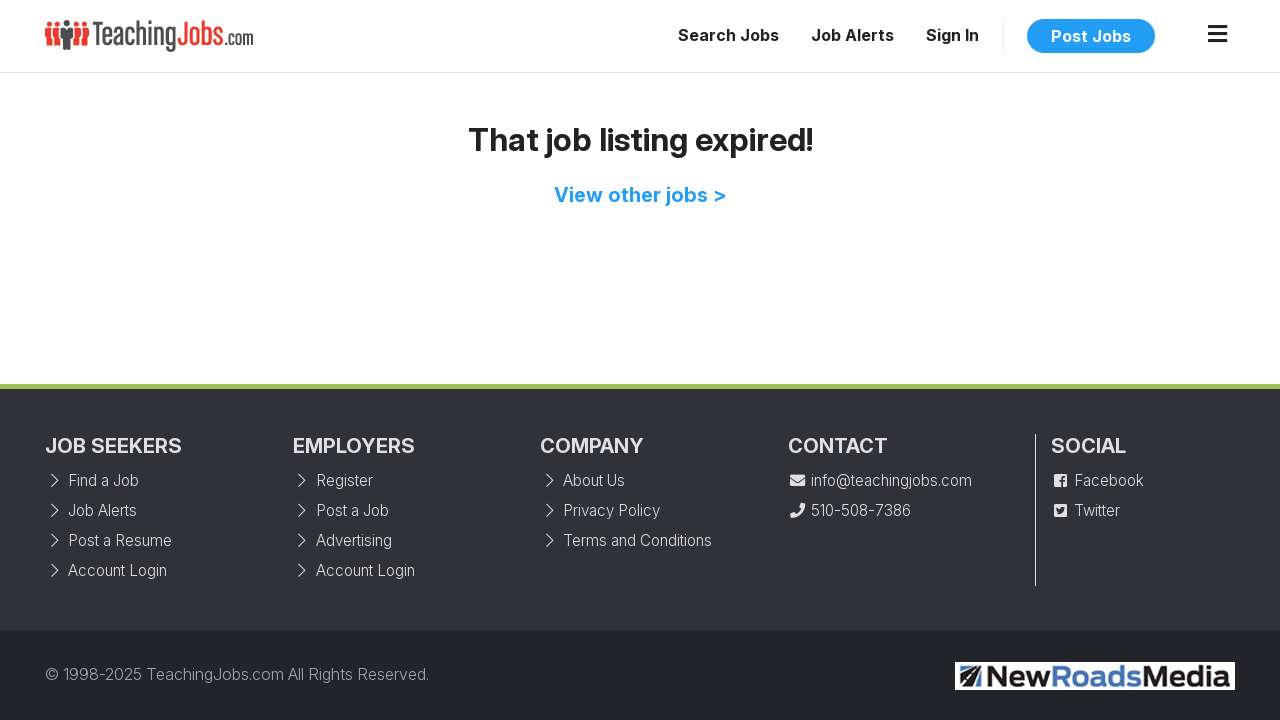

--- FILE ---
content_type: text/html; charset=UTF-8
request_url: https://www.teachingjobs.com/1857508-middle-school-science-teacher-sy-23-24full-time-uncommon-schools-camden-prep
body_size: 3502
content:
<!doctype html>
<html lang="en">
<head>
    <!-- Required meta tags -->
    <meta charset="utf-8">
    <meta name="viewport" content="width=device-width, initial-scale=1, shrink-to-fit=no">

    <meta name="description" content="TeachingJobs.com has K-12 teaching jobs with public, private, charter, and preschools"/>
<meta name="keywords" content="teacher jobs, STEM teaching jobs, science teaching jobs, math teaching jobs, special education teaching jobs, K-12 jobs, public school jobs, charter school jobs, independent school jobs, preschool jobs"/>


            <link rel="shortcut icon" href="/assets/teachingjobs.com/favicon.ico" type="image/x-icon">
        <link rel="icon" href="/assets/teachingjobs.com/favicon.ico" type="image/x-icon">
    
    <!-- Bootstrap CSS -->
    <link rel="stylesheet" href="https://stackpath.bootstrapcdn.com/bootstrap/4.3.1/css/bootstrap.min.css" integrity="sha384-ggOyR0iXCbMQv3Xipma34MD+dH/1fQ784/j6cY/iJTQUOhcWr7x9JvoRxT2MZw1T" crossorigin="anonymous">
    <link rel="stylesheet" href="/css/fontawesome.min.css" />
    <link rel="stylesheet" href="/css/brands.min.css" />
    <link rel="stylesheet" href="https://cdn.jsdelivr.net/npm/bootstrap-select@1.13.9/dist/css/bootstrap-select.min.css">
    <link rel="stylesheet" href="https://cdnjs.cloudflare.com/ajax/libs/Trumbowyg/2.27.3/ui/trumbowyg.min.css" />
    <link rel="stylesheet" href="/css/style.css?t=1765322614" />
    <link rel="stylesheet" href="/assets/teachingjobs.com/css/layout.css?t=1763410347" />

    <title>TeachingJobs.com - Job Listing - Middle School Science Teacher (SY 23-24)Full-time</title>
    
    <!-- Global site tag (gtag.js) - Google Analytics -->
    <script async src="https://www.googletagmanager.com/gtag/js?id=UA-74063740-1"></script>
    <script>
        window.dataLayer = window.dataLayer || [];
        function gtag(){dataLayer.push(arguments);}
        gtag('js', new Date());
        gtag('config', 'UA-74063740-1');
    </script>

    </head>

<body class="ViewJob">

<div id="main">

    <div id="top-banner">
            </div>

<div class="nav-bar-top">
    <div class="container-fluid container-fluid-xl">

                    <header >
            <div class="logo">
                                    <a href="/"><img src="/assets/teachingjobs.com/images/logo.svg" alt="TeachingJobs.com" /></a>
                            </div>

            <nav class="desktop">
    <ul>
        <li class="search-jobs ml-auto">
                            <a href="#" class="">Search Jobs</a>
                <ul class="submenu">
    <li>
        <a href="/teaching-job-listings" class="item">View All Listings</a>
    </li>
    <li>
        <a href="/job-listings?focuses=1,2,3,4" class="item">View All STEM</a>
    </li>
    <li>
        <a href="/job-listings/k-12-public-schools" class="item">K-12 Public Schools</a>
    </li>
    <li>
        <a href="/job-listings/k-12-charter-schools" class="item">K-12 Charter Schools</a>
    </li>
    <li>
        <a href="/job-listings/k-12-independent-schools" class="item">K-12 Independent Schools</a>
    </li>
    <li>
        <a href="/job-listings/k-12-religious-parochial" class="item">K-12 Religious/Parochial</a>
    </li>
    <li>
        <a href="/job-listings/esl" class="item">ESL Jobs</a>
    </li>
    <li>
        <a href="/job-listings/preschool" class="item">Preschool Jobs</a>
    </li>
    <li>
        <a href="/job-listings/tutoring-jobs" class="item">Tutoring Jobs</a>
    </li>
    <li>
        <a href="/job-listings/other-teaching-jobs" class="item">Other Teaching Jobs</a>
    </li>
</ul>                    </li>
                                            <li>
                <a href="#" data-toggle="modal" data-target="#jobAlertsModal">Job Alerts</a>
            </li>
            <li class="sign-in">
                <a href="/login" class="">Sign In</a>
            </li>
                            <li class="post-job-button">
                    <a href="/post-new-job" class="btn btn-secondary btn-boldblue">Post Jobs</a>
                </li>
                            <li class="submenu closed logged-out">
    <a href="#" class="toggle-main-menu closed">
        <span class="closed">
                            <i class="fa fa-bars"></i>
                    </span>
        <span class="open">
            <i class="fas fa-chevron-up"></i>
        </span>
    </a>
    <ul>
                    <li class="text">
                <h4>Job Seekers</h4>
            </li>
            <li>
                <a href="/job-listings">Search Jobs <span class="arrow"><i class="fa fa-chevron-right"></i></span></a>
            </li>
            <li>
                <a href="/job-notifications">Job Alerts <span class="arrow"><i class="fa fa-chevron-right"></i></span></a>
            </li>
                            <li>
                    <a href="/login_post_resume">Post Resume <span class="arrow"><i class="fa fa-chevron-right"></i></span></a>
                </li>
                        <li class="divider"></li>
            <li class="text">
                <h4>Employers</h4>
            </li>
            <li>
                <a href="/post-new-job">Post a Job <span class="arrow"><i class="fa fa-chevron-right"></i></span></a>
            </li>
                    
                                                                    <li class="divider"></li>
                    <li class="text">
                        <h4>Resources</h4>
                    </li>
                    <li>
                        <a href="/resources" class="item">K-12 STEM Links <span class="arrow"><i class="fa fa-chevron-right"></i></span></a>
                    </li>
                                                        <li class="divider"></li>
                <li class="text">
                    <h3>Registered Users</h3>
                    <div class="d-none d-md-block">Already have an account?</div>
                </li>
                <li class="sign-in">
                    <a href="/login">Login <span class="arrow"><i class="fa fa-chevron-right"></i></span></a>
                </li>
                        </ul>
</li>    </ul>
</nav>
<div data-controller="symfony--ux-react--react" data-symfony--ux-react--react-component-value="modals&#x2F;JobAlertsModal" data-symfony--ux-react--react-props-value="&#x7B;&quot;industries&quot;&#x3A;&#x5B;&#x7B;&quot;id&quot;&#x3A;2,&quot;industry&quot;&#x3A;&quot;K-12&#x3A;&#x20;Public&#x20;Schools&quot;&#x7D;,&#x7B;&quot;id&quot;&#x3A;10,&quot;industry&quot;&#x3A;&quot;K-12&#x3A;&#x20;Charter&#x20;Schools&quot;&#x7D;,&#x7B;&quot;id&quot;&#x3A;1,&quot;industry&quot;&#x3A;&quot;K-12&#x3A;&#x20;Independent&#x5C;&#x2F;Private&quot;&#x7D;,&#x7B;&quot;id&quot;&#x3A;16,&quot;industry&quot;&#x3A;&quot;K-12&#x20;Religious&#x5C;&#x2F;Parochial&quot;&#x7D;,&#x7B;&quot;id&quot;&#x3A;17,&quot;industry&quot;&#x3A;&quot;ESL&#x20;Jobs&quot;&#x7D;,&#x7B;&quot;id&quot;&#x3A;18,&quot;industry&quot;&#x3A;&quot;Preschool&quot;&#x7D;,&#x7B;&quot;id&quot;&#x3A;15,&quot;industry&quot;&#x3A;&quot;Tutoring&#x20;Jobs&quot;&#x7D;,&#x7B;&quot;id&quot;&#x3A;8,&quot;industry&quot;&#x3A;&quot;Other&#x20;Teaching&#x20;Jobs&quot;&#x7D;&#x5D;,&quot;submitUrl&quot;&#x3A;&quot;&#x5C;&#x2F;job-notifications&#x5C;&#x2F;signup&quot;,&quot;recaptchaKey&quot;&#x3A;&quot;6LeLsrEUAAAAAI_onDhFpuxvBnVdYYjdOTX4oALi&quot;,&quot;user&quot;&#x3A;false&#x7D;"></div>
            <nav class="mobile">
    <ul>
        <li class="submenu closed logged-out">
    <a href="#" class="toggle-main-menu closed">
        <span class="closed">
                            <i class="fa fa-bars"></i>
                    </span>
        <span class="open">
            <i class="fas fa-chevron-up"></i>
        </span>
    </a>
    <ul>
                    <li class="text">
                <h4>Job Seekers</h4>
            </li>
            <li>
                <a href="/job-listings">Search Jobs <span class="arrow"><i class="fa fa-chevron-right"></i></span></a>
            </li>
            <li>
                <a href="/job-notifications">Job Alerts <span class="arrow"><i class="fa fa-chevron-right"></i></span></a>
            </li>
                            <li>
                    <a href="/login_post_resume">Post Resume <span class="arrow"><i class="fa fa-chevron-right"></i></span></a>
                </li>
                        <li class="divider"></li>
            <li class="text">
                <h4>Employers</h4>
            </li>
            <li>
                <a href="/post-new-job">Post a Job <span class="arrow"><i class="fa fa-chevron-right"></i></span></a>
            </li>
                    
                                                                    <li class="divider"></li>
                    <li class="text">
                        <h4>Resources</h4>
                    </li>
                    <li>
                        <a href="/resources" class="item">K-12 STEM Links <span class="arrow"><i class="fa fa-chevron-right"></i></span></a>
                    </li>
                                                        <li class="divider"></li>
                <li class="text">
                    <h3>Registered Users</h3>
                    <div class="d-none d-md-block">Already have an account?</div>
                </li>
                <li class="sign-in">
                    <a href="/login">Login <span class="arrow"><i class="fa fa-chevron-right"></i></span></a>
                </li>
                        </ul>
</li>    </ul>
</nav>        </header>
    </div>
        </div>

<div class="container">
</div>
    <div class="m-5 text-center">
        <h1 class="mb-4">That job listing expired!</h1>
        <p class="h5">
            <a href="/job-listings" style="color: #249df5; font-weight: bold;">
                View other jobs &gt;
            </a>
        </p>
    </div>

</div>
<footer>
    <div class="container footer">
        <div class="footer-grid">
            <div class="footer-column">
                <h3>Job Seekers</h3>
                <ul>
                    <li>
                        <a href="/job-listings"><i class="fal fa-fw  fa-chevron-right"></i> Find a Job</a>
                    </li>
                                        <li>
                        <a href="/job-notifications"><i class="fal fa-fw  fa-chevron-right"></i> Job Alerts</a>
                    </li>
                    
                                        <li>
                        <a href="/login_post_resume"><i class="fal fa-fw  fa-chevron-right"></i> Post a Resume</a>
                    </li>
                                                    <li>
                                <a href="/job-seeker/"><i class="fal fa-fw  fa-chevron-right"></i> Account Login</a>
                            </li>
                                            
                </ul>
                <div class="m-3 d-lg-none"></div>
            </div>
            <div class="footer-column">
                <h3>Employers</h3>
                <ul>
                    <li>
                        <a href="/register"><i class="fal fa-fw  fa-chevron-right"></i> Register</a>
                    </li>
                    <li>
                        <a href="/post-new-job"><i class="fal fa-fw  fa-chevron-right"></i> Post a Job</a>
                    </li>

                                                                
                                        <li>
                        <a href="/advertising"><i class="fal fa-fw  fa-chevron-right"></i> Advertising</a>
                    </li>
                                        <li>
                        <a href="/login_employer"><i class="fal fa-fw  fa-chevron-right"></i> Account Login</a>
                    </li>
                </ul>
                <div class="m-3 d-lg-none"></div>
            </div>
            <div class="footer-column">
                <h3>Company</h3>
                <ul>
                    <li>
                        <a href="/about"><i class="fal fa-fw  fa-chevron-right"></i> About Us</a>
                    </li>
                    <li>
                        <a href="/privacy_policy"><i class="fal fa-fw  fa-chevron-right"></i> Privacy Policy</a>
                    </li>
                    <li>
                        <a href="/terms_and_conditions"><i class="fal fa-fw fa-chevron-right"></i> Terms and Conditions</a>
                    </li>
                </ul>
                <div class="m-3 d-lg-none"></div>
            </div>
            <div class="footer-column">
                <h3>Contact</h3>
                <ul>
                    <li>
                        <a href="mailto:info@teachingjobs.com"><i class="fa fa-fw fa-envelope"></i> info@teachingjobs.com</a>
                    </li>
                    <li>
                        <a href="javascript:;"><i class="fa fa-fw fa-phone"></i> 510-508-7386</a>
                    </li>
                </ul>
                <div class="m-3 d-lg-none"></div>
            </div>

                            <div class="footer-column footer-social">
                    <h3>Social</h3>
                    <ul>
                                                <li>
                            <a href="https://www.facebook.com/pages/Teachingjobscom/622310777795479" target="_blank"><i class="fab fa-fw fa-facebook-square"></i> Facebook</a>
                        </li>
                                                                        <li>
                            <a href="https://www.twitter.com/teachingjobs" target="_blank"><i class="fab fa-fw fa-twitter-square"></i> Twitter</a>
                        </li>
                                            </ul>
                </div>
            
        </div>
    </div>

    <div class="copyright">
        <div class="container">
            <div class="row">
                <div class="col-sm-12 col-lg-6">
                    © 1998-2025 TeachingJobs.com All Rights Reserved.
                </div>
                                <div class="col-sm-12 col-lg-6 text-right">
                    <a href="http://www.newroadsmedia.com/" target="_blank"><img src="/images/newroadsmedia.jpg" style="height: 28px;" /></a>
                </div>
                            </div>
        </div>
    </div>
</footer>


<!-- Optional JavaScript -->
<!-- jQuery first, then Popper.js, then Bootstrap JS -->
<script src="https://code.jquery.com/jquery-3.3.1.min.js"></script>
<script src="https://cdnjs.cloudflare.com/ajax/libs/popper.js/1.14.7/umd/popper.min.js" integrity="sha384-UO2eT0CpHqdSJQ6hJty5KVphtPhzWj9WO1clHTMGa3JDZwrnQq4sF86dIHNDz0W1" crossorigin="anonymous"></script>
<script src="https://stackpath.bootstrapcdn.com/bootstrap/4.3.1/js/bootstrap.min.js" integrity="sha384-JjSmVgyd0p3pXB1rRibZUAYoIIy6OrQ6VrjIEaFf/nJGzIxFDsf4x0xIM+B07jRM" crossorigin="anonymous"></script>


    <script src="https://cdnjs.cloudflare.com/ajax/libs/Trumbowyg/2.27.3/trumbowyg.min.js"></script>
<script src="https://cdn.jsdelivr.net/npm/bootstrap-select@1.13.9/dist/js/bootstrap-select.min.js"></script>
<script src="//www.google.com/recaptcha/api.js?hl=en"></script>
<script src="/build/runtime.9a71ee5d.js" defer></script><script src="/build/app.dd697f25.js" defer></script>


<script>
    $('.submenu a.toggle-main-menu').click(function(e) {
        e.preventDefault();
        var $this = $(this);
        if ($(this).closest('.submenu').find('ul').is(':visible') === false) {
            setTimeout(function () {
                $this.closest('.submenu').toggleClass('open').toggleClass('closed');
                $this.closest('body').toggleClass('open');
            }, 10);
        }
    });
    $('nav.mobile .submenu a.toggle-main-menu').click(function(e) {
        e.preventDefault();
        var $this = $(this);
        if ($(this).closest('.submenu').find('ul').is(':visible') === true) {
            setTimeout(function () {
                $this.closest('.submenu').toggleClass('open').toggleClass('closed');
                $this.closest('body').toggleClass('open');
                $('#top-banner').show();
            }, 10);
        } else {
            $('#top-banner').hide();
        }
    });
    $('body').click(function() {
        if ($('nav.desktop .submenu').find('ul').is(':visible') === true) {
            setTimeout(function () {
                $('.submenu ul:visible').closest('.submenu').removeClass('open').addClass('closed');
            }, 10);
        }
    });

    $('header a').click(function(e) {
        if ($(this).attr('href') === '#') {
            e.preventDefault();
        }
    })
</script>

<script src="/js/base.js?t=1716724424"></script>
</body>
</html>

--- FILE ---
content_type: text/html; charset=utf-8
request_url: https://www.google.com/recaptcha/api2/anchor?ar=1&k=6LeLsrEUAAAAAI_onDhFpuxvBnVdYYjdOTX4oALi&co=aHR0cHM6Ly93d3cudGVhY2hpbmdqb2JzLmNvbTo0NDM.&hl=en&v=7gg7H51Q-naNfhmCP3_R47ho&size=normal&anchor-ms=20000&execute-ms=30000&cb=b3wl9ge6chfg
body_size: 48915
content:
<!DOCTYPE HTML><html dir="ltr" lang="en"><head><meta http-equiv="Content-Type" content="text/html; charset=UTF-8">
<meta http-equiv="X-UA-Compatible" content="IE=edge">
<title>reCAPTCHA</title>
<style type="text/css">
/* cyrillic-ext */
@font-face {
  font-family: 'Roboto';
  font-style: normal;
  font-weight: 400;
  font-stretch: 100%;
  src: url(//fonts.gstatic.com/s/roboto/v48/KFO7CnqEu92Fr1ME7kSn66aGLdTylUAMa3GUBHMdazTgWw.woff2) format('woff2');
  unicode-range: U+0460-052F, U+1C80-1C8A, U+20B4, U+2DE0-2DFF, U+A640-A69F, U+FE2E-FE2F;
}
/* cyrillic */
@font-face {
  font-family: 'Roboto';
  font-style: normal;
  font-weight: 400;
  font-stretch: 100%;
  src: url(//fonts.gstatic.com/s/roboto/v48/KFO7CnqEu92Fr1ME7kSn66aGLdTylUAMa3iUBHMdazTgWw.woff2) format('woff2');
  unicode-range: U+0301, U+0400-045F, U+0490-0491, U+04B0-04B1, U+2116;
}
/* greek-ext */
@font-face {
  font-family: 'Roboto';
  font-style: normal;
  font-weight: 400;
  font-stretch: 100%;
  src: url(//fonts.gstatic.com/s/roboto/v48/KFO7CnqEu92Fr1ME7kSn66aGLdTylUAMa3CUBHMdazTgWw.woff2) format('woff2');
  unicode-range: U+1F00-1FFF;
}
/* greek */
@font-face {
  font-family: 'Roboto';
  font-style: normal;
  font-weight: 400;
  font-stretch: 100%;
  src: url(//fonts.gstatic.com/s/roboto/v48/KFO7CnqEu92Fr1ME7kSn66aGLdTylUAMa3-UBHMdazTgWw.woff2) format('woff2');
  unicode-range: U+0370-0377, U+037A-037F, U+0384-038A, U+038C, U+038E-03A1, U+03A3-03FF;
}
/* math */
@font-face {
  font-family: 'Roboto';
  font-style: normal;
  font-weight: 400;
  font-stretch: 100%;
  src: url(//fonts.gstatic.com/s/roboto/v48/KFO7CnqEu92Fr1ME7kSn66aGLdTylUAMawCUBHMdazTgWw.woff2) format('woff2');
  unicode-range: U+0302-0303, U+0305, U+0307-0308, U+0310, U+0312, U+0315, U+031A, U+0326-0327, U+032C, U+032F-0330, U+0332-0333, U+0338, U+033A, U+0346, U+034D, U+0391-03A1, U+03A3-03A9, U+03B1-03C9, U+03D1, U+03D5-03D6, U+03F0-03F1, U+03F4-03F5, U+2016-2017, U+2034-2038, U+203C, U+2040, U+2043, U+2047, U+2050, U+2057, U+205F, U+2070-2071, U+2074-208E, U+2090-209C, U+20D0-20DC, U+20E1, U+20E5-20EF, U+2100-2112, U+2114-2115, U+2117-2121, U+2123-214F, U+2190, U+2192, U+2194-21AE, U+21B0-21E5, U+21F1-21F2, U+21F4-2211, U+2213-2214, U+2216-22FF, U+2308-230B, U+2310, U+2319, U+231C-2321, U+2336-237A, U+237C, U+2395, U+239B-23B7, U+23D0, U+23DC-23E1, U+2474-2475, U+25AF, U+25B3, U+25B7, U+25BD, U+25C1, U+25CA, U+25CC, U+25FB, U+266D-266F, U+27C0-27FF, U+2900-2AFF, U+2B0E-2B11, U+2B30-2B4C, U+2BFE, U+3030, U+FF5B, U+FF5D, U+1D400-1D7FF, U+1EE00-1EEFF;
}
/* symbols */
@font-face {
  font-family: 'Roboto';
  font-style: normal;
  font-weight: 400;
  font-stretch: 100%;
  src: url(//fonts.gstatic.com/s/roboto/v48/KFO7CnqEu92Fr1ME7kSn66aGLdTylUAMaxKUBHMdazTgWw.woff2) format('woff2');
  unicode-range: U+0001-000C, U+000E-001F, U+007F-009F, U+20DD-20E0, U+20E2-20E4, U+2150-218F, U+2190, U+2192, U+2194-2199, U+21AF, U+21E6-21F0, U+21F3, U+2218-2219, U+2299, U+22C4-22C6, U+2300-243F, U+2440-244A, U+2460-24FF, U+25A0-27BF, U+2800-28FF, U+2921-2922, U+2981, U+29BF, U+29EB, U+2B00-2BFF, U+4DC0-4DFF, U+FFF9-FFFB, U+10140-1018E, U+10190-1019C, U+101A0, U+101D0-101FD, U+102E0-102FB, U+10E60-10E7E, U+1D2C0-1D2D3, U+1D2E0-1D37F, U+1F000-1F0FF, U+1F100-1F1AD, U+1F1E6-1F1FF, U+1F30D-1F30F, U+1F315, U+1F31C, U+1F31E, U+1F320-1F32C, U+1F336, U+1F378, U+1F37D, U+1F382, U+1F393-1F39F, U+1F3A7-1F3A8, U+1F3AC-1F3AF, U+1F3C2, U+1F3C4-1F3C6, U+1F3CA-1F3CE, U+1F3D4-1F3E0, U+1F3ED, U+1F3F1-1F3F3, U+1F3F5-1F3F7, U+1F408, U+1F415, U+1F41F, U+1F426, U+1F43F, U+1F441-1F442, U+1F444, U+1F446-1F449, U+1F44C-1F44E, U+1F453, U+1F46A, U+1F47D, U+1F4A3, U+1F4B0, U+1F4B3, U+1F4B9, U+1F4BB, U+1F4BF, U+1F4C8-1F4CB, U+1F4D6, U+1F4DA, U+1F4DF, U+1F4E3-1F4E6, U+1F4EA-1F4ED, U+1F4F7, U+1F4F9-1F4FB, U+1F4FD-1F4FE, U+1F503, U+1F507-1F50B, U+1F50D, U+1F512-1F513, U+1F53E-1F54A, U+1F54F-1F5FA, U+1F610, U+1F650-1F67F, U+1F687, U+1F68D, U+1F691, U+1F694, U+1F698, U+1F6AD, U+1F6B2, U+1F6B9-1F6BA, U+1F6BC, U+1F6C6-1F6CF, U+1F6D3-1F6D7, U+1F6E0-1F6EA, U+1F6F0-1F6F3, U+1F6F7-1F6FC, U+1F700-1F7FF, U+1F800-1F80B, U+1F810-1F847, U+1F850-1F859, U+1F860-1F887, U+1F890-1F8AD, U+1F8B0-1F8BB, U+1F8C0-1F8C1, U+1F900-1F90B, U+1F93B, U+1F946, U+1F984, U+1F996, U+1F9E9, U+1FA00-1FA6F, U+1FA70-1FA7C, U+1FA80-1FA89, U+1FA8F-1FAC6, U+1FACE-1FADC, U+1FADF-1FAE9, U+1FAF0-1FAF8, U+1FB00-1FBFF;
}
/* vietnamese */
@font-face {
  font-family: 'Roboto';
  font-style: normal;
  font-weight: 400;
  font-stretch: 100%;
  src: url(//fonts.gstatic.com/s/roboto/v48/KFO7CnqEu92Fr1ME7kSn66aGLdTylUAMa3OUBHMdazTgWw.woff2) format('woff2');
  unicode-range: U+0102-0103, U+0110-0111, U+0128-0129, U+0168-0169, U+01A0-01A1, U+01AF-01B0, U+0300-0301, U+0303-0304, U+0308-0309, U+0323, U+0329, U+1EA0-1EF9, U+20AB;
}
/* latin-ext */
@font-face {
  font-family: 'Roboto';
  font-style: normal;
  font-weight: 400;
  font-stretch: 100%;
  src: url(//fonts.gstatic.com/s/roboto/v48/KFO7CnqEu92Fr1ME7kSn66aGLdTylUAMa3KUBHMdazTgWw.woff2) format('woff2');
  unicode-range: U+0100-02BA, U+02BD-02C5, U+02C7-02CC, U+02CE-02D7, U+02DD-02FF, U+0304, U+0308, U+0329, U+1D00-1DBF, U+1E00-1E9F, U+1EF2-1EFF, U+2020, U+20A0-20AB, U+20AD-20C0, U+2113, U+2C60-2C7F, U+A720-A7FF;
}
/* latin */
@font-face {
  font-family: 'Roboto';
  font-style: normal;
  font-weight: 400;
  font-stretch: 100%;
  src: url(//fonts.gstatic.com/s/roboto/v48/KFO7CnqEu92Fr1ME7kSn66aGLdTylUAMa3yUBHMdazQ.woff2) format('woff2');
  unicode-range: U+0000-00FF, U+0131, U+0152-0153, U+02BB-02BC, U+02C6, U+02DA, U+02DC, U+0304, U+0308, U+0329, U+2000-206F, U+20AC, U+2122, U+2191, U+2193, U+2212, U+2215, U+FEFF, U+FFFD;
}
/* cyrillic-ext */
@font-face {
  font-family: 'Roboto';
  font-style: normal;
  font-weight: 500;
  font-stretch: 100%;
  src: url(//fonts.gstatic.com/s/roboto/v48/KFO7CnqEu92Fr1ME7kSn66aGLdTylUAMa3GUBHMdazTgWw.woff2) format('woff2');
  unicode-range: U+0460-052F, U+1C80-1C8A, U+20B4, U+2DE0-2DFF, U+A640-A69F, U+FE2E-FE2F;
}
/* cyrillic */
@font-face {
  font-family: 'Roboto';
  font-style: normal;
  font-weight: 500;
  font-stretch: 100%;
  src: url(//fonts.gstatic.com/s/roboto/v48/KFO7CnqEu92Fr1ME7kSn66aGLdTylUAMa3iUBHMdazTgWw.woff2) format('woff2');
  unicode-range: U+0301, U+0400-045F, U+0490-0491, U+04B0-04B1, U+2116;
}
/* greek-ext */
@font-face {
  font-family: 'Roboto';
  font-style: normal;
  font-weight: 500;
  font-stretch: 100%;
  src: url(//fonts.gstatic.com/s/roboto/v48/KFO7CnqEu92Fr1ME7kSn66aGLdTylUAMa3CUBHMdazTgWw.woff2) format('woff2');
  unicode-range: U+1F00-1FFF;
}
/* greek */
@font-face {
  font-family: 'Roboto';
  font-style: normal;
  font-weight: 500;
  font-stretch: 100%;
  src: url(//fonts.gstatic.com/s/roboto/v48/KFO7CnqEu92Fr1ME7kSn66aGLdTylUAMa3-UBHMdazTgWw.woff2) format('woff2');
  unicode-range: U+0370-0377, U+037A-037F, U+0384-038A, U+038C, U+038E-03A1, U+03A3-03FF;
}
/* math */
@font-face {
  font-family: 'Roboto';
  font-style: normal;
  font-weight: 500;
  font-stretch: 100%;
  src: url(//fonts.gstatic.com/s/roboto/v48/KFO7CnqEu92Fr1ME7kSn66aGLdTylUAMawCUBHMdazTgWw.woff2) format('woff2');
  unicode-range: U+0302-0303, U+0305, U+0307-0308, U+0310, U+0312, U+0315, U+031A, U+0326-0327, U+032C, U+032F-0330, U+0332-0333, U+0338, U+033A, U+0346, U+034D, U+0391-03A1, U+03A3-03A9, U+03B1-03C9, U+03D1, U+03D5-03D6, U+03F0-03F1, U+03F4-03F5, U+2016-2017, U+2034-2038, U+203C, U+2040, U+2043, U+2047, U+2050, U+2057, U+205F, U+2070-2071, U+2074-208E, U+2090-209C, U+20D0-20DC, U+20E1, U+20E5-20EF, U+2100-2112, U+2114-2115, U+2117-2121, U+2123-214F, U+2190, U+2192, U+2194-21AE, U+21B0-21E5, U+21F1-21F2, U+21F4-2211, U+2213-2214, U+2216-22FF, U+2308-230B, U+2310, U+2319, U+231C-2321, U+2336-237A, U+237C, U+2395, U+239B-23B7, U+23D0, U+23DC-23E1, U+2474-2475, U+25AF, U+25B3, U+25B7, U+25BD, U+25C1, U+25CA, U+25CC, U+25FB, U+266D-266F, U+27C0-27FF, U+2900-2AFF, U+2B0E-2B11, U+2B30-2B4C, U+2BFE, U+3030, U+FF5B, U+FF5D, U+1D400-1D7FF, U+1EE00-1EEFF;
}
/* symbols */
@font-face {
  font-family: 'Roboto';
  font-style: normal;
  font-weight: 500;
  font-stretch: 100%;
  src: url(//fonts.gstatic.com/s/roboto/v48/KFO7CnqEu92Fr1ME7kSn66aGLdTylUAMaxKUBHMdazTgWw.woff2) format('woff2');
  unicode-range: U+0001-000C, U+000E-001F, U+007F-009F, U+20DD-20E0, U+20E2-20E4, U+2150-218F, U+2190, U+2192, U+2194-2199, U+21AF, U+21E6-21F0, U+21F3, U+2218-2219, U+2299, U+22C4-22C6, U+2300-243F, U+2440-244A, U+2460-24FF, U+25A0-27BF, U+2800-28FF, U+2921-2922, U+2981, U+29BF, U+29EB, U+2B00-2BFF, U+4DC0-4DFF, U+FFF9-FFFB, U+10140-1018E, U+10190-1019C, U+101A0, U+101D0-101FD, U+102E0-102FB, U+10E60-10E7E, U+1D2C0-1D2D3, U+1D2E0-1D37F, U+1F000-1F0FF, U+1F100-1F1AD, U+1F1E6-1F1FF, U+1F30D-1F30F, U+1F315, U+1F31C, U+1F31E, U+1F320-1F32C, U+1F336, U+1F378, U+1F37D, U+1F382, U+1F393-1F39F, U+1F3A7-1F3A8, U+1F3AC-1F3AF, U+1F3C2, U+1F3C4-1F3C6, U+1F3CA-1F3CE, U+1F3D4-1F3E0, U+1F3ED, U+1F3F1-1F3F3, U+1F3F5-1F3F7, U+1F408, U+1F415, U+1F41F, U+1F426, U+1F43F, U+1F441-1F442, U+1F444, U+1F446-1F449, U+1F44C-1F44E, U+1F453, U+1F46A, U+1F47D, U+1F4A3, U+1F4B0, U+1F4B3, U+1F4B9, U+1F4BB, U+1F4BF, U+1F4C8-1F4CB, U+1F4D6, U+1F4DA, U+1F4DF, U+1F4E3-1F4E6, U+1F4EA-1F4ED, U+1F4F7, U+1F4F9-1F4FB, U+1F4FD-1F4FE, U+1F503, U+1F507-1F50B, U+1F50D, U+1F512-1F513, U+1F53E-1F54A, U+1F54F-1F5FA, U+1F610, U+1F650-1F67F, U+1F687, U+1F68D, U+1F691, U+1F694, U+1F698, U+1F6AD, U+1F6B2, U+1F6B9-1F6BA, U+1F6BC, U+1F6C6-1F6CF, U+1F6D3-1F6D7, U+1F6E0-1F6EA, U+1F6F0-1F6F3, U+1F6F7-1F6FC, U+1F700-1F7FF, U+1F800-1F80B, U+1F810-1F847, U+1F850-1F859, U+1F860-1F887, U+1F890-1F8AD, U+1F8B0-1F8BB, U+1F8C0-1F8C1, U+1F900-1F90B, U+1F93B, U+1F946, U+1F984, U+1F996, U+1F9E9, U+1FA00-1FA6F, U+1FA70-1FA7C, U+1FA80-1FA89, U+1FA8F-1FAC6, U+1FACE-1FADC, U+1FADF-1FAE9, U+1FAF0-1FAF8, U+1FB00-1FBFF;
}
/* vietnamese */
@font-face {
  font-family: 'Roboto';
  font-style: normal;
  font-weight: 500;
  font-stretch: 100%;
  src: url(//fonts.gstatic.com/s/roboto/v48/KFO7CnqEu92Fr1ME7kSn66aGLdTylUAMa3OUBHMdazTgWw.woff2) format('woff2');
  unicode-range: U+0102-0103, U+0110-0111, U+0128-0129, U+0168-0169, U+01A0-01A1, U+01AF-01B0, U+0300-0301, U+0303-0304, U+0308-0309, U+0323, U+0329, U+1EA0-1EF9, U+20AB;
}
/* latin-ext */
@font-face {
  font-family: 'Roboto';
  font-style: normal;
  font-weight: 500;
  font-stretch: 100%;
  src: url(//fonts.gstatic.com/s/roboto/v48/KFO7CnqEu92Fr1ME7kSn66aGLdTylUAMa3KUBHMdazTgWw.woff2) format('woff2');
  unicode-range: U+0100-02BA, U+02BD-02C5, U+02C7-02CC, U+02CE-02D7, U+02DD-02FF, U+0304, U+0308, U+0329, U+1D00-1DBF, U+1E00-1E9F, U+1EF2-1EFF, U+2020, U+20A0-20AB, U+20AD-20C0, U+2113, U+2C60-2C7F, U+A720-A7FF;
}
/* latin */
@font-face {
  font-family: 'Roboto';
  font-style: normal;
  font-weight: 500;
  font-stretch: 100%;
  src: url(//fonts.gstatic.com/s/roboto/v48/KFO7CnqEu92Fr1ME7kSn66aGLdTylUAMa3yUBHMdazQ.woff2) format('woff2');
  unicode-range: U+0000-00FF, U+0131, U+0152-0153, U+02BB-02BC, U+02C6, U+02DA, U+02DC, U+0304, U+0308, U+0329, U+2000-206F, U+20AC, U+2122, U+2191, U+2193, U+2212, U+2215, U+FEFF, U+FFFD;
}
/* cyrillic-ext */
@font-face {
  font-family: 'Roboto';
  font-style: normal;
  font-weight: 900;
  font-stretch: 100%;
  src: url(//fonts.gstatic.com/s/roboto/v48/KFO7CnqEu92Fr1ME7kSn66aGLdTylUAMa3GUBHMdazTgWw.woff2) format('woff2');
  unicode-range: U+0460-052F, U+1C80-1C8A, U+20B4, U+2DE0-2DFF, U+A640-A69F, U+FE2E-FE2F;
}
/* cyrillic */
@font-face {
  font-family: 'Roboto';
  font-style: normal;
  font-weight: 900;
  font-stretch: 100%;
  src: url(//fonts.gstatic.com/s/roboto/v48/KFO7CnqEu92Fr1ME7kSn66aGLdTylUAMa3iUBHMdazTgWw.woff2) format('woff2');
  unicode-range: U+0301, U+0400-045F, U+0490-0491, U+04B0-04B1, U+2116;
}
/* greek-ext */
@font-face {
  font-family: 'Roboto';
  font-style: normal;
  font-weight: 900;
  font-stretch: 100%;
  src: url(//fonts.gstatic.com/s/roboto/v48/KFO7CnqEu92Fr1ME7kSn66aGLdTylUAMa3CUBHMdazTgWw.woff2) format('woff2');
  unicode-range: U+1F00-1FFF;
}
/* greek */
@font-face {
  font-family: 'Roboto';
  font-style: normal;
  font-weight: 900;
  font-stretch: 100%;
  src: url(//fonts.gstatic.com/s/roboto/v48/KFO7CnqEu92Fr1ME7kSn66aGLdTylUAMa3-UBHMdazTgWw.woff2) format('woff2');
  unicode-range: U+0370-0377, U+037A-037F, U+0384-038A, U+038C, U+038E-03A1, U+03A3-03FF;
}
/* math */
@font-face {
  font-family: 'Roboto';
  font-style: normal;
  font-weight: 900;
  font-stretch: 100%;
  src: url(//fonts.gstatic.com/s/roboto/v48/KFO7CnqEu92Fr1ME7kSn66aGLdTylUAMawCUBHMdazTgWw.woff2) format('woff2');
  unicode-range: U+0302-0303, U+0305, U+0307-0308, U+0310, U+0312, U+0315, U+031A, U+0326-0327, U+032C, U+032F-0330, U+0332-0333, U+0338, U+033A, U+0346, U+034D, U+0391-03A1, U+03A3-03A9, U+03B1-03C9, U+03D1, U+03D5-03D6, U+03F0-03F1, U+03F4-03F5, U+2016-2017, U+2034-2038, U+203C, U+2040, U+2043, U+2047, U+2050, U+2057, U+205F, U+2070-2071, U+2074-208E, U+2090-209C, U+20D0-20DC, U+20E1, U+20E5-20EF, U+2100-2112, U+2114-2115, U+2117-2121, U+2123-214F, U+2190, U+2192, U+2194-21AE, U+21B0-21E5, U+21F1-21F2, U+21F4-2211, U+2213-2214, U+2216-22FF, U+2308-230B, U+2310, U+2319, U+231C-2321, U+2336-237A, U+237C, U+2395, U+239B-23B7, U+23D0, U+23DC-23E1, U+2474-2475, U+25AF, U+25B3, U+25B7, U+25BD, U+25C1, U+25CA, U+25CC, U+25FB, U+266D-266F, U+27C0-27FF, U+2900-2AFF, U+2B0E-2B11, U+2B30-2B4C, U+2BFE, U+3030, U+FF5B, U+FF5D, U+1D400-1D7FF, U+1EE00-1EEFF;
}
/* symbols */
@font-face {
  font-family: 'Roboto';
  font-style: normal;
  font-weight: 900;
  font-stretch: 100%;
  src: url(//fonts.gstatic.com/s/roboto/v48/KFO7CnqEu92Fr1ME7kSn66aGLdTylUAMaxKUBHMdazTgWw.woff2) format('woff2');
  unicode-range: U+0001-000C, U+000E-001F, U+007F-009F, U+20DD-20E0, U+20E2-20E4, U+2150-218F, U+2190, U+2192, U+2194-2199, U+21AF, U+21E6-21F0, U+21F3, U+2218-2219, U+2299, U+22C4-22C6, U+2300-243F, U+2440-244A, U+2460-24FF, U+25A0-27BF, U+2800-28FF, U+2921-2922, U+2981, U+29BF, U+29EB, U+2B00-2BFF, U+4DC0-4DFF, U+FFF9-FFFB, U+10140-1018E, U+10190-1019C, U+101A0, U+101D0-101FD, U+102E0-102FB, U+10E60-10E7E, U+1D2C0-1D2D3, U+1D2E0-1D37F, U+1F000-1F0FF, U+1F100-1F1AD, U+1F1E6-1F1FF, U+1F30D-1F30F, U+1F315, U+1F31C, U+1F31E, U+1F320-1F32C, U+1F336, U+1F378, U+1F37D, U+1F382, U+1F393-1F39F, U+1F3A7-1F3A8, U+1F3AC-1F3AF, U+1F3C2, U+1F3C4-1F3C6, U+1F3CA-1F3CE, U+1F3D4-1F3E0, U+1F3ED, U+1F3F1-1F3F3, U+1F3F5-1F3F7, U+1F408, U+1F415, U+1F41F, U+1F426, U+1F43F, U+1F441-1F442, U+1F444, U+1F446-1F449, U+1F44C-1F44E, U+1F453, U+1F46A, U+1F47D, U+1F4A3, U+1F4B0, U+1F4B3, U+1F4B9, U+1F4BB, U+1F4BF, U+1F4C8-1F4CB, U+1F4D6, U+1F4DA, U+1F4DF, U+1F4E3-1F4E6, U+1F4EA-1F4ED, U+1F4F7, U+1F4F9-1F4FB, U+1F4FD-1F4FE, U+1F503, U+1F507-1F50B, U+1F50D, U+1F512-1F513, U+1F53E-1F54A, U+1F54F-1F5FA, U+1F610, U+1F650-1F67F, U+1F687, U+1F68D, U+1F691, U+1F694, U+1F698, U+1F6AD, U+1F6B2, U+1F6B9-1F6BA, U+1F6BC, U+1F6C6-1F6CF, U+1F6D3-1F6D7, U+1F6E0-1F6EA, U+1F6F0-1F6F3, U+1F6F7-1F6FC, U+1F700-1F7FF, U+1F800-1F80B, U+1F810-1F847, U+1F850-1F859, U+1F860-1F887, U+1F890-1F8AD, U+1F8B0-1F8BB, U+1F8C0-1F8C1, U+1F900-1F90B, U+1F93B, U+1F946, U+1F984, U+1F996, U+1F9E9, U+1FA00-1FA6F, U+1FA70-1FA7C, U+1FA80-1FA89, U+1FA8F-1FAC6, U+1FACE-1FADC, U+1FADF-1FAE9, U+1FAF0-1FAF8, U+1FB00-1FBFF;
}
/* vietnamese */
@font-face {
  font-family: 'Roboto';
  font-style: normal;
  font-weight: 900;
  font-stretch: 100%;
  src: url(//fonts.gstatic.com/s/roboto/v48/KFO7CnqEu92Fr1ME7kSn66aGLdTylUAMa3OUBHMdazTgWw.woff2) format('woff2');
  unicode-range: U+0102-0103, U+0110-0111, U+0128-0129, U+0168-0169, U+01A0-01A1, U+01AF-01B0, U+0300-0301, U+0303-0304, U+0308-0309, U+0323, U+0329, U+1EA0-1EF9, U+20AB;
}
/* latin-ext */
@font-face {
  font-family: 'Roboto';
  font-style: normal;
  font-weight: 900;
  font-stretch: 100%;
  src: url(//fonts.gstatic.com/s/roboto/v48/KFO7CnqEu92Fr1ME7kSn66aGLdTylUAMa3KUBHMdazTgWw.woff2) format('woff2');
  unicode-range: U+0100-02BA, U+02BD-02C5, U+02C7-02CC, U+02CE-02D7, U+02DD-02FF, U+0304, U+0308, U+0329, U+1D00-1DBF, U+1E00-1E9F, U+1EF2-1EFF, U+2020, U+20A0-20AB, U+20AD-20C0, U+2113, U+2C60-2C7F, U+A720-A7FF;
}
/* latin */
@font-face {
  font-family: 'Roboto';
  font-style: normal;
  font-weight: 900;
  font-stretch: 100%;
  src: url(//fonts.gstatic.com/s/roboto/v48/KFO7CnqEu92Fr1ME7kSn66aGLdTylUAMa3yUBHMdazQ.woff2) format('woff2');
  unicode-range: U+0000-00FF, U+0131, U+0152-0153, U+02BB-02BC, U+02C6, U+02DA, U+02DC, U+0304, U+0308, U+0329, U+2000-206F, U+20AC, U+2122, U+2191, U+2193, U+2212, U+2215, U+FEFF, U+FFFD;
}

</style>
<link rel="stylesheet" type="text/css" href="https://www.gstatic.com/recaptcha/releases/7gg7H51Q-naNfhmCP3_R47ho/styles__ltr.css">
<script nonce="-xCFzJRADeGszTgxvTh5Rw" type="text/javascript">window['__recaptcha_api'] = 'https://www.google.com/recaptcha/api2/';</script>
<script type="text/javascript" src="https://www.gstatic.com/recaptcha/releases/7gg7H51Q-naNfhmCP3_R47ho/recaptcha__en.js" nonce="-xCFzJRADeGszTgxvTh5Rw">
      
    </script></head>
<body><div id="rc-anchor-alert" class="rc-anchor-alert"></div>
<input type="hidden" id="recaptcha-token" value="[base64]">
<script type="text/javascript" nonce="-xCFzJRADeGszTgxvTh5Rw">
      recaptcha.anchor.Main.init("[\x22ainput\x22,[\x22bgdata\x22,\x22\x22,\[base64]/[base64]/[base64]/[base64]/cjw8ejpyPj4+eil9Y2F0Y2gobCl7dGhyb3cgbDt9fSxIPWZ1bmN0aW9uKHcsdCx6KXtpZih3PT0xOTR8fHc9PTIwOCl0LnZbd10/dC52W3ddLmNvbmNhdCh6KTp0LnZbd109b2Yoeix0KTtlbHNle2lmKHQuYkImJnchPTMxNylyZXR1cm47dz09NjZ8fHc9PTEyMnx8dz09NDcwfHx3PT00NHx8dz09NDE2fHx3PT0zOTd8fHc9PTQyMXx8dz09Njh8fHc9PTcwfHx3PT0xODQ/[base64]/[base64]/[base64]/bmV3IGRbVl0oSlswXSk6cD09Mj9uZXcgZFtWXShKWzBdLEpbMV0pOnA9PTM/bmV3IGRbVl0oSlswXSxKWzFdLEpbMl0pOnA9PTQ/[base64]/[base64]/[base64]/[base64]\x22,\[base64]\\u003d\x22,\x22wrMXMMOyI8OYw5nDrCvCpsOEwqHCvlDDpD0qVcO4ScKhScKhw5gHwq/Doic4BsO2w4nChH0+G8O2wprDu8OQAcKNw53DlsOxw51paktswooHNMKNw5rDshcawqvDnkPCowLDtsK+w7kPZ8KRwo9SJjVFw53DpE1KTWUpd8KXUcOjXhTChn/CuGsrJDEUw7jChUIJI8KqD8O1ZCLDj05TDsKHw7Msc8OlwqVyYMKxwrTCg1AdQl9SJjsNI8KCw7TDrsKzbMKsw5lEw7vCvDTClQJNw5/CuVDCjsKWwrcnwrHDmnDCnFJvwpkuw7TDvBMtwoQrw5rCh0vCvQ1vMW5lczh5wrfCp8OLIMKgRiABQcOpwp/CmsO3w73CrsOTwq4vPSnDsxUZw5AEfcOfwpHDvUzDncK3w58ew5HCgcKlUgHCtcKRw5XDuWkqOHXChMOrwoZnCER4dMOcw7DCgMOTGFwjwq/Cv8Odw4zCqMKlwr4xGMO7RcOaw4Mcw4zDpnx/dDRxFcOGbmHCv8OeZGB8w6XCqMKZw550HwHCohnCgcOlKsOBaRnCnzRAw5ggIG/DkMOaZ8KpA0xwXMKDHFx5wrI8w5XCnMOFQzHCp2pJw4LDlsOTwrM5wqfDrsOWwqrDsVvDsQdjwrTCr8O0woIHCVl1w6Fgw40tw6PCtk5LaVHCrAbDiThLDBw/IMOkW2k2wr90fwpXXS/[base64]/[base64]/Di3www4pLAzIrUCp4wrFhw53CvwLDswPCt0t3w4wMwpA3w6B/X8KoHVfDlkjDs8KIwo5HHllowq/CoyY1VcObWsK6KMOGBF4iEcKYOT9awrw3wqNnb8KGwrfCt8KcWcOxw4vDqnp6E3vCgXjDjcKbckHDhMOKRgVcYsK1wq4EAWvDp3PCuD7DpMKvLl3ChcO4wp8JNAYTKlDDkxPClMOSJRtlw7B+BC/Dj8KTw4ZHw6UkdcK/w7kdwqvCisOew7ImBWhQbTjDs8KNMU7Cr8KCw7vCmMKpw6YHfcOYVkpwWzfDqMOlwpNfPUHCjsK8w5t8ODZuwr0bOGHCoCzChEc7w7TCvlPCgsK5MMKhw7kPw6Y3XhArZDtmw6XDu0plw43CgC7CqTFNTz3CtsOtbFvCisOOfMOXwrYlwqvCtEVFwro4w59Ww4/CmMODfX3ClsK9w7/DkB7DtsOsw7jDncKAT8KJw5zDhBwVDcOLw4pLRlA5wrLDsw3DpwUsInvCoEjCkUlYFcOrLQxmw48Jw5QPwrHCty/DojrCi8OuTV51QsOsdx/DnkNdPnkww4XDpsOmAj9fesKKa8KFw5oYw4bDmMOlw5VKYHVJF2JHI8O8dcKfcMOtPDXDiXLDs3TClHNzFTkkwrltRUzDnHUkGMKVwoUgQMKXw6d7wp9Bw5/Ct8KXwpvDujHDjm7CiGlDw5pEwo3DlcOww7nClxE8wo7DrGXCusKdw4UXw5LCmQjCnRxga2JAHQnCjcK3wppKwqXDvi7Dj8Obw5Aaw4fCicKgJ8K/dMKmMQXDknR9wrjDsMOkwp/DncKrL8KoNXwbwq0nRl/DjcORw6xHw4LDqCrDnjbCpMKKS8O7w6Rcw5laCBPCjWvDs1R6XwbDr3fDhsKHRAfDn1khw5XChcOnwqfCiXN/[base64]/DnMKaV3nCpsOpw6TCh8Kwwq9RYsOkwqzCgHPCvwHCscOyw4DDsnvDgXM0KmYaw4MLB8OUCMK+w4Vrw4I9wp/DhMO6w4kJw5fDvmkpw5Y5bsKALxHDjAxnw4p3woJOYxjDjAs+woMxYMOiwpovLMOzwpkew5dbZMKqT1AxA8KnNsKNVmQSw4JRaV/DncO5NsKdw47ChjnDkWfCpMOvw5LDq3xgRMO3w6XCksOhVcOowpZ7wqzDlsOZaMKDbsOpw4DDrcOzJnwXwo42BcKIP8OIw5vDscKRPiJ/YsKaT8OZw4MwwpjDicOQHcKOTcK2CE/DkMKdwo94R8KtBhBeOMO9w6F7wosGW8OyF8Oswqplw7YGw6bDmsOYSwjDp8OMwo89AhbDp8OmLcOWZXXCqWHCkcOVRFgGKMKQHcKNBBkKcsO5HsOkbcKaEcOsFTgRLlUPb8OzOSo6SBjDkWRFw4YDVykFacOxTW/[base64]/Cp2ZsO0YYwovDth0Bwp/DhMOBwrnDtVt8w7gsPTDCpwFowpLDscOKDiHCgsOOf0nCpznCscOqw5jCvMKqw7zDmcOMRzPDn8KFFBAAHMK3woHDn2IyQHsMcsOUIMK0dlrCvnrCv8OhUBLChcKxHcOXfsOMwpZ6GcOdSMOYDyNeTMK0wohkFE7Do8Oee8OBGcORVG/DlcO0w6DCtsOCHEbDriFrw4Isw6fDj8K+wrUOwoBtwpTDksOIwo52w4Z+w6FYwrHCncKwwr3DuyDCtcOWIDvDrkDCv0TDpTrCsMOTGMO/BsOhw4TCrMK8VxbCrMODw4M6d2rCpsO3fMK6NsOdecOrNE3CjCvDtgbDsSlMJW0QIVMIw4ssw5fCqQnDr8KtfykKEyDDlcKSw446w4V2EAXDosOdwpbDn8O+w5HCnCjDvMO/w4YLwpnCv8KEw45rDSTDo8OORsOcO8OnbcKBE8KoU8K7dEF9YRvCgmHCscOuUEbCrMKnw7rCuMOAw7/DvT/CvT0Qw7/CsAB0UgnCpXcmw43Duj3DtzlZIlfDilonE8KSwrghHF/[base64]/CmjcTfTzDhQnCnMO2wo5XwrDDrMOTA8OUwrUZwrvCsz9owpbChGPCnRV3w6Uiw5kLQ8K7c8Osd8K4wrlFwoPCinZ5w63DqTgJw4Mww5QHCsKKw5onHMKcKMO1wrkZdcKQD0nCuB/CscKHw5QiDcOzwp3DpnHDicKGb8OQAMKbwoMhEmBYwqlcw63CnsOcwqkBwrd0NjQEGzPDscKpVsObwrjCksOqw64KwpUvIcOIOybChMOmw4fCl8ODw7Mra8OAcQ/CvMKRwp/DqU52EcKODBnCsV3Ct8OUfzs9w5tDCsOMwpTChE5ID3A0wpzCkw7Cj8K0w5XCuyLCvsOoKXHDhFI2w412w5nCuWzDkMOxwqzChsK+aGN2M8OdDS5vw53CrcOobiAow4cqwrLCpcKhdlkuWsOpwroPAcKkPSJxw7/DiMODw4NqQcO6e8KUwqMyw7sNS8OUw74Zw4LCtsO8S0jClcKvw649wpNHw6PCv8KnJ2teQMO2B8KfTn7Dn1bCisKKwoRbw5JVwpDChRcBTGrDssKswprDqMOjw73ChTRvA144wpYyw5bDpR53M2zDt2LDhMOcw5jCjS/[base64]/[base64]/DvMK6ahDDj8KaFkMQw6LDoBozwqAzbndCwozDuMOuw7bCl8KbUcKfw7TCqcO6X8O/F8OUQsOiwp4ZFsOHdsKUVcO4Q2HCq0XCq0PClsOtFUPCiMK+fVHDm8OUIsKjT8KWPMOSwobChhvDh8O1wpU2T8KnMMO5PkQAWsOGw5/CusKYw58Aw4fDlRbCgsOJEgLDs8Kfc3FMwonDt8KGwos8wrDCnSnDhsOyw6NCw5/CncKtLcOdw7t7fgQpUGvDpMKJH8ORw6zConbDq8Kywo3ChcKfwo3DjRoEIQ/CnBPCpV4IHDlewq8oTsKGFlFMw6vCpxfDoWjChMK/DcKvwr04esORwqbCll3DjRwuw7bCm8K/[base64]/[base64]/DtMOrw43CskzDvMO9w4PCi8O8CsK8ZMK2bsKAw4rDu8OXH8KQw4rChMOMw4gFRATDinfDvkF3w4FoDMOQw7p1McKsw4d0dsKFPsOKwrEaw4ZBXy/CtsKwXDjDmBPCplrCqcK9MMKewpINwr7DigpbIk40w49Hwq0/[base64]/CtxJFAcONUsOECBfChEnCsSI/emYXwpkRw58LwopUw49rw67Cg8OPU8OpwoLCsU9iw7oUw4jCvAVzw4gYw6rCm8KqBBbCgkNHIcKAw5Nhw4cPwr7Ct3fDusO0w6IVNB1ywrpxwphjwrB0U3EWwpHCtcKJVcOKwr/Cl0MBw6JnTgU3w4PCqMKlwrVHw5LDtQ8Cw47DghlbVMOIScOPw6zCnGkfwr/DqTQIC17CojQow5AHw4rDtRF6wq1iHyfCqsKOwrjCkF/[base64]/w5VbJig6bUgIT8ORXEhjwqsYw7fCpVAwVxPDqyfCj8K1Y3o1w49xw7R7AcOya2Rvw5nDicKwwrw8w5nDsnPDpsOhDU06SRY3w4l5fsKFw7vDmCs0w7vDoRw5dnnDvMOvw6/[base64]/Cl8OLw7bDuEDDnsKZw4rCmTEhGkhTUD5uO8KUMVASTStjNiDCuzLDnGZaw4/ChS1+JsOgw7Apwr3CpTnDjhfDgcKNwrV6J2dwSsOKZADChMOPKATDhsOXw791wrMmPMOdw4lAccOhbGxVUcOTwofDnGFjw7nCp0jDuGHCl1jDn8OFwqFww5bChSnDiwZjw60GwqzDpcOEwqkiZHrDtMKBaRUtQ2VJwqMzJi7CtMK/fcKHHTxWwoR6wpdUF8KvesOuw5/DvMKiw6DDkSEsVsK5F2fCuntVHzsUwoZ9WWUJUcOMEmddf2VNfmtGYywKPMO1Mghjwq3DhEjDhMKIw7MTw6zDvw3Dg3txdsKjw5jCmF4dAMK/[base64]/DnMKqFsKxw5VDXnXDi8Kgw4vDszzDo1Aza1NcKG4Gwr3DimzDmRTDvMOXP0rDjVrDkDzDmE7ClMKowp1Qw5gTSW4+woXCoA4Iw7zDo8O9wqjDu0B3w4vDq3lzWnJRwr1hW8Klw6nCpk7Dml/Dh8Osw6kdwpllY8OgwqfCmAkow757DkFcwrEcCSgWSFgywrc2UsK4PsKGGzElZMK0LBrDomLDigPDisKrwpPCg8KKwohGwoAQQcO7DMOyMAwBwrxIwqlnMxLDisOHLUNhwrDDr2XCrATCpG/[base64]/Cj8KtNcOWwpEfVsOEB8OYDsOEDMKIa3LChxADeMKiXsKmcEsKwqTDqsKnwoUHXsOsaC7Cp8Ocw6/CnAU4YcO3wrFmwp0iw6/Dsm4eC8Kuw7duHcK7wqAEUmRLw7LDgMKmDsKUwpfDmMKVJsKXEh/DlsOFwpxtwprDu8KXwpnDt8K1YMOgDwAdw7k7Z8KATMO8QT4EwrUAMgHDtW1FKVB4w5PDlMO/w6dawpLDi8KgUgbCjn/CucOMU8Kuw6HDgGHDlMK5LMOKRcOeZW0nw5MHZcONK8OdP8Osw5HCvTDCv8KGw7JkfsOoP3jDrEpGwpsRUcOUMiNldcOUwqluTV3CpFvDo3PCsgnCkUFowpMhwp3DrhzClCQlwrNQw4fCtQnDncOVUFPCqEjCncOFwpzDssKJN0PDtMK/wqcNwqbDpcOjw7XDljhHOwxfw5MIwqUANSHCsi4Tw5LCp8OPKxc2XsKpwoDCpiZowqZTAMOtwpQxG1bCqnjDl8Osc8KJSBNSOsKMwoYBw5zCmyBMBWYXKjt5wq/[base64]/DjWx+w6B/w4TCksOOw5d+GsKRD8Orw5bCvcO3UsKuw6fDnmXCkwLCgz/[base64]/DnwvCp8KdwqzDtmvCo8Oiw6FBw4YDwp5+wozDoMOhw63CuBxJHDJ/VRUwwrnDhsODwoLCocKKw5bDk2/CmRdmbCZ/[base64]/DjmTDi8OYEMODaT3Cn8OcQjxdG2tYLzNbworDswfCjjd1w4zCgBTChn5QC8K3wrbDumjCgXJWw6TDk8OYZSTCkcODV8OFDmo8UhXDoTdHwqIJwoHDmwLDuREowrzDkMKdY8KCKMKIw7fDgsKmw4Z7BsOHDsKXCkrCgT7DnmttAnzCsMOFwoN/WVNyw6HDoVw2fnvCiVUCLsK+Vkx6w6vCiSjDp2Ynw6BVwpZQGRDDq8KdBwg2CTtvw5nDpgUswrzDlsKlABrCosKPw5HCiUPDlz7CqsKFw6fCncK2w4hLd8OVwpPDlk/CtV7DtWfCoxw8wqRnwr3CkRHDrTNlC8KEacOvwqdQw6IwTDzCl0t5wqNWXMK9FBMbw5Q3wpAIwpdPw7bCn8O8w4nDmsOTwqwuw5Euw5HDhcKXB2HCrsOXJMK3wrpNRcOfTwQrw50Aw4fCiMKEHStlwogNw7PCgAtkwqRQWgdBOsKVJALCgsO/[base64]/[base64]/DjMO7woZ1wrMWYMOZw4PCvE7Dq8O6w4jDkcOjYBHDsMORwqLDhyrCq8KecWnCgC4Ow4zCuMKRwoQ5BcOYw7HCjGZew5Raw6XDiMOJTcKZFRbCnsKNXXrDriQOwo7DsUcwwrAywpgIbz/CmW4NwokPwrA5woFtw4V7woxmUxfCjk/CqcOSw63Cg8K4w6gZw690wqRKwrjCu8O6AzZPw5o8woAOwonCjx3DlMOWecKfDkPCnHdPbsODWw4EV8Kuwp/DnwfCkSkXw6ttwpnCl8Kuwo8xGsKYw7dRw4xfKEU6w6JBGVYIw57DkwnDqsOkFcOoHMO+ClQzXgZSwo7CkcKywrFhXcOZwo0+w5gRw4LCrMOFJghvMX3CvcOuw7fCtGjDu8O7dcK1C8OkXz3CrsKtecOSG8KEGA/[base64]/LsOWM8KZwrnDj8KTB8KhE8OTwplOPsKzTsOpBsO/BsOieMO+wq7CjBBIwq9fcsOtLW9GYMKdwprDihTCsBBjw67Cl3PCn8K6w7nDvS/CssKUwp3Dr8KvQ8KHLy3CvcOIC8OuGUNKB3Q0cljDjzlYw5LCh1vDmnXCpsOTAcOGW2o4dGvDs8KwwogRDQrDmcKmw6nDg8O4w5wDLMOow4JiTMO9PMOMf8Ocw5jDmcKIMkzDqTVzE3YTwogRXcOMXRYBasOBw43CtMO2wro5GsKIw5/[base64]/[base64]/DtMK7w4XCgXccC8KjwrDDqcOdwqoFwqwuJlsdYgjCkQHDgg/Dq0rCvMKcBsKlwpLDtXHCq3scw4oUA8KyLlnCtMKMw6TCu8KkBsKmdh5bwox4wrwEw6JUwp8YEMK2BwUgLjB8VsO9FEHCqcOOw6RcwqHDvw1kw7YJwp0IwrV8fUBnAmoZLMOkfCrCslnCvMOCR1Zowq/[base64]/[base64]/CoVsXw5rDgUYTZ8O7MFAYcRvCmg3ClRB5w78cAnU8wplITMOpdjV3w5jDvA/DicKxw4FzwqvDrsOew6PCtjocFcKawrfChsKfTMOsWz3ClDbDiW7DscONdsKyw7ocwrfCsj4VwrY1wpnCqGU7w5PDrEPDk8OBwqbDr8K5A8KhQUJJw7nDpgoOEcKVwrVQwopbw6VzO05yf8KRwqULeDQ/wolUw5HCmXgrT8K1Jik6Z3TCv3HCvx93wpMiw4DDlMOzfMKeSkgDKMOcBsK/wqAbwow8QAHDlHp3HcKAZljCqwjDkcOnwoo9bcKJb8OMw5hAwqg8wrXDqSt3wot4wolKEMO/KXhyw6nCs8K7cUrCj8O6wolvwr5rw586YVXCikHDv3nDoT0MFTN1F8K1BsKCw4o3PALDs8Kxw7fDssKREUjDrSzCh8O0GcO0PBbCtMKbw4AGw5ckwoDDslEkwoHCuyjCu8KtwohtLCBmwrAIwoPDicOTXmTDlD/CmsOrcMOOc0xIwo3CumPDnHEBZMKnw7tAFcKnJ1Jmw54hJcODIcOpJMKII3QWwroewrXDicOwwoLDk8ODwoUbwrbDr8K6HsOKb8O3dl7CmnnCkz/[base64]/w7kwcHB3GsOrUsKPd3bDnC9pwolNw6fDgsKRwrAvEcO8woPCo8OHwqXDhVLDrl4owrfCicKdwpPDqsOzZsKZwrMHLHVnc8O9w7/[base64]/Cgy9+XMOLw4PCmAvCtsK3SMOuf8OVwqJNwqxPPiImw7zCi2LCvsO8a8OKw6dQw4dFMcOuwqljwpzDujxSLDZTSk5sw5Z7cMKSwpFyw4/DjMOfw4Y3w4TDkkrCiMKowofDqibDsAMzw6kAKWPDiWx4w7DCrGPCiB/[base64]/QMKdAcOSRhUPb2N/woTClyMmwpHCihTCszDDkcO1cXfCogxAJ8OEw7wtw6kCG8O3S2kcDMOXRcKFwqZ/w4QzHih3b8O3w4/DnMOvZcKzaC7CqMKTGsKPwp/DjsO/w5gpw6XDiMO1wqxTPDclw6jDuMKkYW7CqMK/WMKpw6F3VsOvZRBcS2/CmMKGVcKsw6TCh8OuMCzCvwnDrCrCrzRtHMOsI8OKw4/CnMOXwqBTwoFJZmRCLcOFwpIsEMOgThXCjsKvcFfDpzYCQTxfLAzDoMKkwoonACXCksKVUEXDkF/[base64]/CuBvCrcKawqY7w5g8wp7CscKtfMOYSRzDvMKBHsO9PD7CpMKfDwvCpWJfbRbDlQHDoXItQcOAScKBwqDDq8OkZsK6wrwGw7QBU00kwoo8woLCv8OqYcKcw5Uewq0vEsK5wqLCj8OMwqQMD8Kuw71nwo/CnxnCssOrw6HCmcKlwoJqN8KBf8K9wovDsT3CrMOhwqEiFAsTb27CksK4CGYqM8KgdVbCkMOjwpjDthhPw7nDnkHCnlHCvUR4JsKtw7TClWx/w5bDkChFwo3DoTvCl8KIKX07woDDucK1w5PDhX3Dq8OhA8KOKCshKxNtYMOnwqPDsGNdfhjDq8OYw4bDrMK9fsOdw7xcTjjCtsOFaTwrwrTDt8OZw7l7w54lw6TCmsORfXQxVMOVOsODw53DpcOXdsK0w6V8IsOWwqLDnSp/WcKxZ8OPIcOWMMKZAwHDg8OwenFAOBFIwp5EOAdBAMK6wpxaPCIRw5oww4/DuxjDtGEPwoVCWy7CqMK/wo0LCsONwrgEwpzDjwrClxx8JVnCssKSM8OZAnbDlADDsTEKw7/[base64]/CrcOrS8KYPmx2w5BlJRRYWMKow7IKBsOSw7rCsMOnbmQiVcOOwr3ClmRKwq/Cmy/[base64]/CsisDZkB4ZSPCglnCpEFhcCbCkMOlw4poSMKZDTJsw69AcsOuw7J4w7bCoA8nZ8O7wrMhScK3woo/WH9bwpcLwqo2wp3DucKDw6vDv19/w7YBw6bCgiksTsKRwqRXRsKpGnbCoCzDjHIMd8KFYSHDhCZrRcKVCMKow6vCkDDCv1cGwrlVwrdSw65qw4TDr8Oaw6LDnsKMTxjDmn8ne3t3IwQcwpxjwowtwpt+w6tmGC7CkhzCg8KEw5gAw7lkw7rCjhs/w4jCqivDvMKXw4bCuF/DpgzCisO1GDtcc8OIw4txw6jCusO5wrISwrljw4B1RsOuwpbDpsK9D3TCosOCwp8Qw47DtR4IwqnDkcKXBHglWh/CgDFNJMO5XWzDsMKgwpLCgwfCqcO9w6LCssK4wr48bsKIacK7UMObwqHCp0o3w54Fwr3CsVhgGcK6TsKYIWzCvkApO8KbwqHDn8OUEywOfUPCtlzDulvCnEIUccOmYMOVaW/DrFDDpDzDq1nDrMO2TcOwwofCkcOYwqlcED3DtcOcIsO5wqnClsKrJMKDZDJLRArDscKiDcO0WU00w78gw4LDqzscw7PDpMKIwq8Gw7QmeW4XJ19Bwow3w4rCpFkJHsOuw47Dp3cREybDhBR9JcKiSMKOWxXDi8KJwp43J8KpLDVBw40fw5HDucOMOGTDmm/DocOQRkQIwqPCh8K7w5HDjMO5wqfCkiY3wqLCiwbCicOKG3wFbiYQworCpsOqw5XDmsKhw4w7QRN9Sk4pwpHCmw/DilDCvcOWw7nDs8KHa17DskXCmcOuw4TDp8KCwr0qCxnCqjYOBhDCqsOvBE/Dg03DhcO9woDCvUMlRB5Qw4zDl2XCljZBGUVYw7nCrQ5bUmNtTcKzMcOLXR3DuMK8asOdw7E5VmJAwp7ChcOffMKwOhJSEsO2w63ClDXCgFQgwpvDqsOXwoLDscOTw4fCsMKswpojw5vDisK+IMKnwpHCpglkwrAiUm3CkcKLw7PDkcObO8OBYHXDpMO6VjnDsm/[base64]/C3nDsMKIbcKawp9Gwr8zw6HCrRxMwpgkwpfCtwxfw6rDmMOZwpRcWA7CqmMpw6rDkV/DtVTCisOLOcKfW8O6w43CgcK1w5TDicK+EsOJw4rCqMKMwrRZw6ppNRoOEjQ8XMO8RD7Dk8KvYMKWw6h5AS9ewqZ4McOWPMK/ZsOsw6gWwoZ+FsOzwpF6P8KEwoAVw5JrZcKMWcO9G8OxE396wqrCqnvCucKTwpXDhMKkc8KgS1A+KX8ScHB/wrBONV/[base64]/Ds3xLw7JRH8OSDMKzworDnENLAMOSw63ClB1/w5vCr8OGwrlywo/CocKMEyvCvsOaXXMOw5/Cu8K+w7Adwrssw7vDiCFnwqXDv19ew4zCv8OUJ8K9wqArVMKUwrBYw7Ibwp3DisO2w5FAf8Ojw63DgMO0woEpwp/Cu8OGw5HDuHXCnhcJDBTDqW1kfAh6D8OBV8OCw5sAwoF3woXCiDsbwrofwoDDoFXChsKewonCqsOpFMOrw45uwoZaaUZHF8Ocw7A+w4nCvsOfworCtyvDlcODFmdbYsKKdRR/ClMzExXCrWQpw5rDinNVMcOTI8O7w4HDjg7CuGtgw5Y+TMOqEDNxwrZcH3PDvMKSw6NYwr9YfVDDlXMTU8KHw5FMWMOGOGbCqMK8wqfDiC7DhcOOwrNJw71icMOZd8OWw6jDrcKrQjLDmMOOw6nCp8KQKw7Ch3/DlQxdwpQRwq7CjMO+SkfDujDCtsO3B3XCgsKDw45yc8Onw6gwwpwnEE18TcKMNTnCt8K7w6gJw4zCtsOZwo8qBhrDg1vCvhVww5kcwosaEEAnwoZJIBvDtzYhw6zDqsKSVDR2woBnw6ksw57DmA3CiHzCpcOew6jDsMKKACNjccKbwpnDhxjDuxU/[base64]/[base64]/asOOwpfDsA1pOBENc8OnwpvDh8OcbUzDuFzDoDpfH8OLw4vDssKAwozCvV1rwp7CrMO/KMKkwpMSbRXCoMOtMQ8Bw5TCtRXDoztHwqZ6BkpYb23Dh2/Cq8KtGRHDgMKEw4I9R8O5w73Ch8OAw6TDncK3wqnCozHCvE/DscK7QXnDu8KYSR3Dn8KNwoLCm2DDicKtMy/[base64]/CnMKiHcKVBiHCoi3CqX19woFzwokjFMO3QX5Vwo3CjMKVwrnDiMOmwqLDt8OBMMOoRMOawqHCk8KxwozDrsOOMMOow4ZIw5o2J8Ocw7DCj8Kvw4zDvcKlwoXCu1JSw4/[base64]/DozbCgsKMX8OWEsO9wpEnw6TCsRHCkcOwwrzDlcOqZEpOwog/wrvCr8K7w74jPVEkWMKvUQ3ClcKndFzDpsKUVcK+S0jChBojecK4wq3Csi/DpMOxaWNGwoQfwpIzwrlzXlQSwq9ow73Dim9rI8OMZsKewo5Fa18IAUbCsCAqwpvDnkHCmMKKZW3CtsOXMcOAw4HDj8OHKcKDE8KdM2/Dh8O0djcZw4wJeMORY8O2wqPDmx0zOVbCjzM0w4o2wr0jeE8fRcKbPcKmw58cw74EwopcfsKJwpM+w65sQ8OILsKRw4xywo7CpcOvJFZxGDDCucKPwqXDjcOjwpbDlsKDw6Y7K2nCucOZf8OXw7TCuxNUWsKFw4dILlvCuMKhwrLDpDnCosKdd2/CjgfCh3dBZcOmPlLDmsOqw7kmwrTDrn1nL3YhQsOUwrgeS8K1w74nT3vCmMKDYgzDrcO/w45bw7fCjsKuw5NWeAAQw4XChGVRw41geTcZw4PCpcK+w6vDqcO0wr8SwrrCnzQxw6fClcKYNsOww6JGS8OHAhXCqVDDoMKpw5rDuSUeT8OmwoQTTWhhd3PCtMKZVjbCg8KFwr94w7lRWnHDhjozwp/Ds8OJw7HDqsKPwrp2WnhbJAcpaQPCgcO2XnF1w5HCmgXCgGEiwoYPwrw7wqnDpcOxwqMKw5DCmcK6wp7DjRDDlGLDjzVLwq9nPGPCs8OIw6PChMKkw6vDmcOUcsKlfMO+w4rCoEXCkcKIwrBOwr3DmkBTw5rDo8KFHTpdwpPCpynDrRrCmcO5w7/CnGAWw78OwrnChMOkFMKac8KJJ1VtHg9HWcKbwpQkw5QESU01fsOzHnlKAT/DozVfeMOqbjI8GsK1dGnCt0jCqEY1w6Brw5zCocOJw5dhw6LDpXkYOBtawpLCvsO2w5rCqFrDkSrDkcOgwqJlw4/Csjlhwo3CiBDDtcKZw7zDkmMCwoAJw4B5w7nDhETDi3HClXnDhcKIbzfDk8K4wp/Dn301wqoCCsKFwrJ9GMKiW8Ojw6PCscOKDQjDtMObw7lNw60ww57Cj3FdV3/[base64]/DoxNEfMOUw51cw74Ow51XI1PCucOIQEbCtsKAbsKwwrPDkWpRw5/DpiRjwppcw4zDmAHDrcKRwoB0N8OVwqPDt8OawoHCr8KBwpgCYUDDpXleTMOzwrPCosKQw67DjMK0w7HCicKbHsOhRlbCl8OLwqEZK31zJMOWIFrCsMKlwqbCvcOcYMK7wrXDrm/Do8KIwqjDrWx2w5jDm8KqPMOPaMOXWngvTMKEaBtfGSXDu0l7w7EeAwJmF8O4wpDDglXDi0bDicO/JMOxecOiwpXCkcKfwpTCthAgw7Fow7MPHWUXw6XDv8KxfRU4dsO8w5lfQ8Kjw5DDshDDhMO1SMKjacOlW8KGVsKGwoNKwrxUwpM0w6MAwqpLdyfDsDDCjnN1w6Etw402KR7CiMKNwrrCrsO6GUzDhgbDk8Kdwo/CsiRlw5LDmsKkGcK4asO9worDikNCwo/CpiPDkcOUwp/DjsKBLMK8YR83w7PCskN6wr4TwodsPUNsUkfCk8OywoRrFDAOwrzCqynDvjrDlgoaA1EAFTIVwqlIw7LCnMOqwq/CqcKzTcOfw5E3wp0hwoZCw7DDjMOKw4/Dj8KjKsOKEAcCDDJ6UMKHw4FFw4cEwrUIwobCizJxanxEScKEXMKjVH/Dn8KFWFonw5PCkcOIw7HCmjTChjTDmMOVwpfDp8OHw5USw47DtMKPw5fCjwlKNMKMwqTDlcKiw58MRMOKw5zCkcKFwooLNsOPJCTCt1s0wonCk8O/CBzDlQdzw4pKUCFpZmDCicO6QgwMw5I1wqwndxsNZE4RwpzDoMKdwpx+wog/H1IAesKqIRZpA8Kbwp3CkMKFWcO3ccOyw6LCtMKyPcO4HMKnw709wp8WwrvCrMKtw4wuwog0w7bDocK/csKpS8K1RTDDrMKxwrIuFnnChMOKT0nDsGXDiWzCmS8XXxzDtAHDqVYOFBN3FMOaVMOCwpFUIVLCnSJeEsOhaAZiw7g7w7TDn8K2H8K5wrHCqcKZw65/[base64]/DggTCt8KTL8OvI8OLGW4iw5tLUX9bQncIwrg3w6zDg8K5LsKEworCk33Co8O0EcO6w4xzw54Fw5cIck1zYFvCpDdvIsO0wrBPNmjDhMO3WXdFw7ZdcsOGFMOaMy4jw4geLcOfwpXCh8KcbxrDk8OBEFFnw48oWzhfXsKFwoHCuFFOb8O5w57CicKxwr7DkxrCksOiw7/[base64]/CnTHCqjYdNsOIwpFiwrPDtknDm33ChyIHNwbDvkHDrHYvw6IeV2bClcOpw5fDkMO9wqBxIMOON8O0DcO2ccKfwpUVw7A9FcOVw64Jwq/Du340DsKaXcO6P8KDCjXCgsKZGz3Cq8KMwq7CrlTCpFwye8OmwovChwwDdA9Pw73DqMOUwoh4wpYEwrfCkWMvw7/DqcKrwo0EFmnDkMKeCGVIOWPDiMKOw40Rw413NsKKV0TCmU84EcKTw73DlRQlPkYSw5XClR1ww5UTwprCuUbCgERpG8KBVwnDmcKvw6oUXg/DqQnCmTFWwqbCrMK/X8Oyw6plw4/ClcKwQ1wUO8KUw4DCuMKBXsOKczjDlRYjb8KOwpjCmB1Aw6lxw6cBXG7DoMOZRk/CvF9yKsOMw4MYcVHCuEjDoMKbw6bDlB/ClsKmw5gMwoDDrg9zKF0UJ3ZBw5x5w4/CtQHCiSbDt0lqw5dTLigkZh/[base64]/w5DCvMKwU2YYw7bDqsO2JDsscsOVRULDoBokw6rDvVB+bMObwoZ8KivDq1ZCw7/Ds8OvwrYvwrBiwq7DnMOiwoZCFG3ClCV/woxAwoDCsMOJXMKsw7rDvsKQOBJtw6w+GMKGJjPDp2ZVTlTCqcKPDVvDl8KZw43DkxlywpfCjcOkwoA1w6XChsOJw7LClsKfNsKfXWxkZsOxwq4xZi/CtsOrw4bDrEzDhMO7wpPCscKVURNJSzzDuDzCvsKiQD3DiDHClCrDnMOCwq1+wrtyw6nCssKCwpnCm8O/JmLDrMKIw65ZABkWwoQlMsOGN8KOA8Ocwo9VwqrDqMOAw7hVTsKlwrzDhw4vwozDlsOvf8KywowbfMOUZcKwP8OzZcOzw7/Cq0vDsMKbacOFAgDDqSTDpkp2wqJ4w7rCrWnCvn3DrMKzQ8OTMg3Dh8KofMK0DMOcKSfCs8OwwrzDumhUGMOMIcKOw4bCmh/Dl8O7w5fCqMKVQsOlw6jChcOtw6PDkBIUOMKNUsO+DChOR8OEZAXDkCDDocKAYcKwXMK2w63CiMKpLXfCjcO7wp3DiBpqw6PDrkY5QsKDRzAew47CrBPDnMKmw6fCisK/w6wqBsO4wrnChcKGCcO/[base64]/[base64]/OsKww7/DtHUewprCicO2VcOgw79tFsKyeGzCosKpwpnCvi/CgRYbw4ERfXdbwpbCgylew4BEw5HCj8KNw4zCrMORP0Zlwo9Cwph4J8K5emnCjA/ClC9aw7LDuMKsNcK3SlhgwoFvwpvCjzsWbh8sAQhiwoLCncKsIMOWw6rCvcKtLRkBIS1LPH/DoxHDoMKYaHvCrMOnE8OsbcOJw4EKw5Y/wqDChE1ODMOGwocpe8OCw7DDgsOLDMOJUwrCosKILA/DnMOAGMOQwpjDqh3CuMOzw7LDsFTCpSrCrWzDgxd2w6lWwpwfEsO0woIJBVNnwqvClQ7Di8OaOMKDNFvCvMKpw7fCuFgPwoUxYcOvw5kyw4AfCMKHXMO0wrttIUoqJcKCwoV7V8KNw7jCksOdCcKOLcOOwprDqUslOComw71yFnrDoT/[base64]/dcOPTDxaI2QDfMKRH8OhY8KOw6gDLy1IwqvCkcK+ecOyF8OgwqjCnMK9w4fCnGjDkGteTcO0WMKBPcO8CMO6XcKFw4Bnwrd4wpfDkMOIeypWXMKhwonCjmzDuAZ3ZsO1QQ8DLhDDmX0VRk7DtS7DucOrw7/CgwFRw5DCgh4oeFclXMOiwoprw5ZGwroBLW3CtAUZwr0fOlrCuk/ClQTDjMODwofClgp/W8O8wpHDi8OZXV0RSW9swoo6RMOxwoLCnn9jwoh/HzYUw78Pw4fCgjtfQxZLw4puc8OuQMKkwpzDgsOTw5d4w7zClCDCosOnwok8GsK3wqRWwrxEJHB8w7sUScKiABLDncOzNcKQWsKbIcOGHsORSwzCgcOJFcOyw583PlUGwq/Cn2PDln/[base64]/Ct8KBScK1NlLDtzLCt8KpGsOuw71VwqvDvcOUMm3CocKsU0d2wr9Uaj/[base64]/[base64]/[base64]/[base64]/Cs8OXw6sGwoHDncKWw7PDuXp0wo/DpH9cZsOEah98wrHClMOBw7PDl2ptIMO/eMOcw61dDcOFKHlUwoAbZsOBw6pew50Yw7PCjUEiw5DDgMKnw4nChsORKUAlCsOsADfDvkbDsjxtwqLCkMK4wq7DnB7DhMOlKRzDpsKQwqXCqMOXWArCk0bDh10AwoXDuMKCIMKXccKuw615wo7Dp8ODwqAww7/[base64]/DvcODwp8Ewo/[base64]/w7MzwowLfEbDj8KXZcODdQzCg8KpQErDhcO1wrRddCYlw7MtFk5/[base64]/EnjDocOxFhF9YlBDN0Z0dnTDjMObV1Mnw79dwpFTIV1LwpHDpMObY05vcMKjGVllXR4LYcOAeMOJLsKqAcKjwqcnwpFSwpMxwookw79qSU8rC0clwpoIT0HDsMK7w6s/wo3Cn1rCqGTDocOawrbCp3LCn8K9bsODwrR0wonCkHVjLgsgY8OnPwAHC8OjB8K7fCfChRTDisKSOwh/wpMTw7N8wpnDhMOXdnkWRMKvw6jCmzXCpQrCl8KXwqzCpkpNXhktwrEkwrHCvl3CnhrCngxswo7Ci0rDuFLChFTDlcOrw6F+w4FoDWzDhMKIwowEwrccEcKqw7nDqMOkwq/Ctgp9wp7CssKCLcOFwqvDs8KHw6lNw7bCkcKtw7o+wqzCt8K9w5tew4rCkUobwqrCmcKlw4Ymw5cXw75bHcOXc03CjGjDj8O0wqQ7woXCtMO/[base64]/Cmg7CmcOhwqDDiQ0qBw9awpjDvSrDssKWLy/CqGJrw5zDvArCjHITwptxwpLCgcOmwpwqw5HCiw/DgsKmw78sTlQCwqskOMKXw5PChmXDi3bClBnCuMO/[base64]/YsKrw7LCoMO4wp7CgMKVw5/CiMO8FEE3BEPDlsO5SCoUcgQeBmpmwo/DscKQWxvDqMOkN1jDh0BSwqVDwqjClcK2wqBAGMOgwrhTeRTCisO1w4pfOx3Djnpow7/CjMOyw6/CmjrDtWbDjcK3wpccwq4HbBsVw4zCmxbCssKRwqtOw4XCk8KnQcO1wpMRwrJUwovDsHTDuMOYNnjDisOLw67DisOQdcO1w6BlwpITMhY5N0h/I1zCllN1woF9w5jDnsO4wpzDiMK+E8KzwqsyWcO9b8Kkw7rDgzdOZ0fCgVjDuB/Di8KVwonCncK5wrFWwpUWZz/CrxfCoF/DgyDDn8OtwoBTTMK3wog9UcKPKsONA8Oew4XDocKPw4FXwo5Kw6XDmREfw5MiwpLDqyVhZMOHPsOHw7HDtcOHRyQVwoLDqiFxWD1BYC/DlMKTfMO6YjIeVcO2QMKnwq3DisKLw67CgcOsfkXDn8KXb8Onw43Cg8OQd0PCqF0gw5bClcKQaQ7DgsOhw5/Dty7Cu8KkZ8KrWMOmf8OHw4rCmcOFecO6wookwo11JcK3w4x7wpsuV0hiwrBVw7HDtMO3w64ow5zCoMOTwqlxw5bDpkPCmMKF\x22],null,[\x22conf\x22,null,\x226LeLsrEUAAAAAI_onDhFpuxvBnVdYYjdOTX4oALi\x22,0,null,null,null,1,[16,21,125,63,73,95,87,41,43,42,83,102,105,109,121],[-1442069,256],0,null,null,null,null,0,null,0,1,700,1,null,0,\[base64]/tzcYADoGZWF6dTZkEg4Iiv2INxgBOgVNZklJNBodCAMSGR0Q8JfjNw7/vqUGGcSdCRm1kPMDGc7KEBk\\u003d\x22,0,0,null,null,1,null,0,0],\x22https://www.teachingjobs.com:443\x22,null,[1,1,1],null,null,null,0,3600,[\x22https://www.google.com/intl/en/policies/privacy/\x22,\x22https://www.google.com/intl/en/policies/terms/\x22],\x22ezyhY7RLtP1qHAQwKdWw+4R5IDtgEFtfWk7/eroFbWM\\u003d\x22,0,0,null,1,1766130801453,0,0,[192,160,20,43,10],null,[234,116],\x22RC-Q_b0pb0czSMvzA\x22,null,null,null,null,null,\x220dAFcWeA7mUfv4YCzzOt3DbVmWCMQvOvmsgEOjy2i8d23B2pXXTS2oXkOt7SxJbmTP7QnYe1kg6CPzHG4glaRQmFm3DE_8H11qLA\x22,1766213601503]");
    </script></body></html>

--- FILE ---
content_type: text/css
request_url: https://www.teachingjobs.com/assets/teachingjobs.com/css/layout.css?t=1763410347
body_size: 854
content:
header .logo a img {
  min-width: 208px; }

#index .header {
  background-image: url("/assets/teachingjobs.com/images/header-background.jpg"); }
#index .head {
  background: url("/assets/teachingjobs.com/images/header-background.jpg");
  background-size: cover;
  background-repeat: no-repeat;
  text-align: left; }
  #index .head .container .text {
    max-width: 620px;
    margin: 0 auto; }
    #index .head .container .text h1 {
      margin-top: 35px; }
      @media (max-width: 991px) {
        #index .head .container .text h1 {
          margin-top: 0; } }

#index-v1 .header {
  background-image: url("/assets/teachingjobs.com/images/header-background.jpg");
  background-position: top center; }
  #index-v1 .header .btn-primary {
    border-color: #548fe9;
    background-color: #548fe9; }
    #index-v1 .header .btn-primary:hover {
      border-color: #548fe9DD;
      background-color: #548fe9DD; }

#index-v3 .header-v3-wrapper {
  background: #eeeeec;
  border-bottom: none;
  border-top: none; }

#index-v3 .header-v3-wrapper .header-v3 .header-right {
  background-image: url("/images/indexv3-tj.png");
  background-position: center; }

#index-v3 .header-v3-wrapper h1 {
  margin-bottom: -60px; }
  @media (max-width: 991px) {
    #index-v3 .header-v3-wrapper h1 {
      margin-bottom: 15px; } }

#index-v3 .header-v3-wrapper .header-v3 .header-right {
  margin-top: 15px; }

@media (min-width: 992px) {
  #index-v3 .header-v3-wrapper .search {
    padding: 30px 0; }

  #index-v3 .header-v3-wrapper .header-left {
    padding-bottom: 15px; } }
#index-v3 .header-v3-wrapper {
  max-height: 455px;
  background-size: 100%;
  background: url("/images/indexv4-tj.jpg") no-repeat center center;
  text-align: center;
  border-bottom: none !important;
  background-size: cover; }
  @media (max-width: 1340px) {
    #index-v3 .header-v3-wrapper {
      background-size: cover; } }
  @media (max-width: 767px) {
    #index-v3 .header-v3-wrapper {
      background: #ededed;
      padding-top: 30px;
      padding-bottom: 30px; }
      #index-v3 .header-v3-wrapper .header-v3 {
        margin-top: 20px !important;
        width: 100% !important; }
        #index-v3 .header-v3-wrapper .header-v3 .header-right {
          display: none; } }
  @media (min-width: 991px) {
    #index-v3 .header-v3-wrapper .header-v3 .header-left {
      padding-top: 0; } }
  #index-v3 .header-v3-wrapper .green-text {
    color: #58bf28; }

#index-v3 .header-v3-wrapper .header-v3 .header-right {
  background: none;
  display: none; }

@media (min-width: 768px) {
  #index-v3 .header-v3-wrapper .header-v3 {
    display: block;
    width: 100%;
    margin: 0 auto; } }
@media (min-width: 992px) {
  #index-v3 .header-v3-wrapper .header-v3 {
    display: block;
    width: 75%;
    margin: 0 auto; } }
#index-v3 .header-v3-wrapper .header-v3 .header-left .field {
  border: 1px solid #4c4c4a;
  outline-color: #4c4c4a; }

#index-v3 .header-v3-wrapper .header-v3 .header-left .search .submit button {
  padding: 4px 30px;
  background: #58bf28; }
  #index-v3 .header-v3-wrapper .header-v3 .header-left .search .submit button:hover {
    background: #6adc35; }

header .btn-primary {
  background-color: #58bf28; }

@media (max-width: 767px) {
  #index-v3 .header-v3-wrapper h1, #index-v3 .header-v3-wrapper .header-v3 h2 {
    font-size: 2.3em; } }
@media (min-width: 768px) {
  #index-v3 .header-v3-wrapper h1, #index-v3 .header-v3-wrapper .header-v3 h2 {
    font-size: 3.3em; } }
@media (min-width: 991px) {
  #index-v3 .header-v3-wrapper h1, #index-v3 .header-v3-wrapper .header-v3 h2 {
    font-size: 3.6em; } }

/*# sourceMappingURL=layout.css.map */


--- FILE ---
content_type: application/javascript
request_url: https://www.teachingjobs.com/js/base.js?t=1716724424
body_size: 509
content:
(function() {
    /**
     * Global Job Save Modal
     */
    let jobSaveUrl = undefined
    $(document)
        .on('click', '.job-item-save', function (e) {
            e.preventDefault();
            jobSaveUrl = $(this).data('url');
            const id = $(this).data('id');
            if (!id) {
                window.open(jobSaveUrl);
            }
        })
        .on('click', '#jobBasketModal-submit', function (e) {
            const $spinner = $(this).find('div').show();
            const $modal = $('#jobBasketModal');
            $modal.find('.form-errors').html('').hide();
            $.ajax({
                type: 'POST',
                url: '/login_job_seeker',
                data: {
                    'create_job_seeker_account_form[name]': $('#jobBasketModal-name').val(),
                    'create_job_seeker_account_form[email]': $('#jobBasketModal-email').val(),
                    'create_job_seeker_account_form[password][first]': $('#jobBasketModal-password').val(),
                    'create_job_seeker_account_form[password][second]': $('#jobBasketModal-password').val()
                },
                success: function (data) {
                    const {errors} = data
                    if (errors) {
                        $modal.find('.form-errors').html(errors.join('<br />')).show();
                    } else {
                        window.location = jobSaveUrl
                    }
                    $spinner.hide();
                }
            })
        })
})()

--- FILE ---
content_type: application/javascript
request_url: https://www.teachingjobs.com/build/app.dd697f25.js
body_size: 96050
content:
/*! For license information please see app.dd697f25.js.LICENSE.txt */
(self.webpackChunk=self.webpackChunk||[]).push([[143],{3163:(e,t,n)=>{var r={"./AttachResume.jsx":9257,"./BillingCreditCards.jsx":81,"./JobAlertSearchResult.jsx":9225,"./ProfilePictureUpload.jsx":5830,"./ResumeIsPublicSwitch.jsx":6130,"./WordCountTextarea.jsx":8819,"./modals/JobAlertsModal.jsx":1164,"./modals/JobBasketSaveModal.jsx":5702,"./modals/Modal.jsx":316};function a(e){var t=o(e);return n(t)}function o(e){if(!n.o(r,e)){var t=new Error("Cannot find module '"+e+"'");throw t.code="MODULE_NOT_FOUND",t}return r[e]}a.keys=function(){return Object.keys(r)},a.resolve=o,e.exports=a,a.id=3163},4180:(e,t,n)=>{var r={"./AttachResume.jsx":5506,"./BillingCreditCards.jsx":1057,"./JobAlertSearchResult.jsx":3016,"./ProfilePictureUpload.jsx":3990,"./ResumeIsPublicSwitch.jsx":5365,"./WordCountTextarea.jsx":950,"./modals/JobAlertsModal.jsx":9991,"./modals/JobBasketSaveModal.jsx":150,"./modals/Modal.jsx":8838};function a(e){var t=o(e);return n(t)}function o(e){if(!n.o(r,e)){var t=new Error("Cannot find module '"+e+"'");throw t.code="MODULE_NOT_FOUND",t}return r[e]}a.keys=function(){return Object.keys(r)},a.resolve=o,e.exports=a,a.id=4180},5506:(e,t,n)=>{"use strict";n.r(t),n.d(t,{default:()=>l});n(9753),n(2526),n(1817),n(1539),n(2165),n(6992),n(8783),n(3948),n(7658),n(7042),n(6647),n(3710),n(9714),n(8309),n(1038),n(4916),n(7601),n(1703);var r=n(7294);function a(e,t){return function(e){if(Array.isArray(e))return e}(e)||function(e,t){var n=null==e?null:"undefined"!=typeof Symbol&&e[Symbol.iterator]||e["@@iterator"];if(null!=n){var r,a,o,i,l=[],s=!0,u=!1;try{if(o=(n=n.call(e)).next,0===t){if(Object(n)!==n)return;s=!1}else for(;!(s=(r=o.call(n)).done)&&(l.push(r.value),l.length!==t);s=!0);}catch(e){u=!0,a=e}finally{try{if(!s&&null!=n.return&&(i=n.return(),Object(i)!==i))return}finally{if(u)throw a}}return l}}(e,t)||function(e,t){if(!e)return;if("string"==typeof e)return o(e,t);var n=Object.prototype.toString.call(e).slice(8,-1);"Object"===n&&e.constructor&&(n=e.constructor.name);if("Map"===n||"Set"===n)return Array.from(e);if("Arguments"===n||/^(?:Ui|I)nt(?:8|16|32)(?:Clamped)?Array$/.test(n))return o(e,t)}(e,t)||function(){throw new TypeError("Invalid attempt to destructure non-iterable instance.\nIn order to be iterable, non-array objects must have a [Symbol.iterator]() method.")}()}function o(e,t){(null==t||t>e.length)&&(t=e.length);for(var n=0,r=new Array(t);n<t;n++)r[n]=e[n];return r}var i={toggleAnchor:{color:"#000"},toggleSubtext:{display:"block",fontSize:"13px",color:"#000"},upload:{border:"1px dashed #cbcedf",display:"block",width:"100%",padding:"60px 15px",backgroundColor:"#fff",color:"#359adf",fontSize:"32px"},uploadIcon:{display:"block",marginBottom:"10px"}};function l(){var e=a((0,r.useState)(!1),2),t=e[0],n=e[1],o=a((0,r.useState)(!1),2),l=o[0],s=o[1],u=(0,r.useCallback)((function(e){e.preventDefault(),n((function(e){return!e}))}),[]),c=(0,r.useRef)(),f=(0,r.useCallback)((function(e){var t;e.preventDefault(),null===(t=c.current)||void 0===t||t.click()}),[]);return r.createElement("div",{id:"attach-resume"},r.createElement("h3",null,r.createElement("a",{href:"#",onClick:u,style:i.toggleAnchor},t?r.createElement(r.Fragment,null,"<"):r.createElement(r.Fragment,null,">")," ","Attach Your Resume",r.createElement("small",{style:i.toggleSubtext},"(.doc, .docx, .pdf, .rtf, .txt. Maximum 2 pages)"))),t&&r.createElement(r.Fragment,null,r.createElement("input",{type:"file",name:"resume-file",style:{display:"none"},ref:c,onChange:function(){return s(!0)}}),r.createElement("button",{type:"button",className:"btn btn-light btn-lg",onClick:f,style:i.upload},r.createElement("i",{className:"fas fa-cloud-upload",style:i.uploadIcon}),"Click to ",r.createElement("strong",null,"Upload file")),l&&r.createElement("div",{className:"text-success text-center",style:{margin:"10px auto",fontSize:"18px"}},r.createElement("i",{className:"fas fa-check"}),"Resume file selected!")))}},1057:(e,t,n)=>{"use strict";n.r(t),n.d(t,{default:()=>i});n(1539),n(8674),n(7727),n(1249),n(9753),n(2526),n(1817),n(2165),n(6992),n(8783),n(3948),n(7658),n(7042),n(6647),n(3710),n(9714),n(8309),n(1038),n(4916),n(7601),n(1703);var r=n(7294);n(9079);function a(e,t){return function(e){if(Array.isArray(e))return e}(e)||function(e,t){var n=null==e?null:"undefined"!=typeof Symbol&&e[Symbol.iterator]||e["@@iterator"];if(null!=n){var r,a,o,i,l=[],s=!0,u=!1;try{if(o=(n=n.call(e)).next,0===t){if(Object(n)!==n)return;s=!1}else for(;!(s=(r=o.call(n)).done)&&(l.push(r.value),l.length!==t);s=!0);}catch(e){u=!0,a=e}finally{try{if(!s&&null!=n.return&&(i=n.return(),Object(i)!==i))return}finally{if(u)throw a}}return l}}(e,t)||function(e,t){if(!e)return;if("string"==typeof e)return o(e,t);var n=Object.prototype.toString.call(e).slice(8,-1);"Object"===n&&e.constructor&&(n=e.constructor.name);if("Map"===n||"Set"===n)return Array.from(e);if("Arguments"===n||/^(?:Ui|I)nt(?:8|16|32)(?:Clamped)?Array$/.test(n))return o(e,t)}(e,t)||function(){throw new TypeError("Invalid attempt to destructure non-iterable instance.\nIn order to be iterable, non-array objects must have a [Symbol.iterator]() method.")}()}function o(e,t){(null==t||t>e.length)&&(t=e.length);for(var n=0,r=new Array(t);n<t;n++)r[n]=e[n];return r}function i(e){var t=e.cards,n=a((0,r.useState)(null),2),o=n[0],i=n[1],l=a((0,r.useState)(t||[]),2),s=l[0],u=l[1],c=(0,r.useCallback)((function(e){confirm("Are you sure you want to permanently delete this credit card?")&&fetch("/employers/credit-cards/".concat(e),{method:"DELETE"}).then((function(t){t.ok&&fetch("/employers/credit-cards",{method:"GET"}).then((function(e){return e.json()})).then((function(e){return u(e)})).catch((function(){return alert("There was an error deleting your credit card. Please try again later.")})).finally((function(){o===e&&i(null)}))})).catch((function(){return alert("There was an error deleting your credit card. Please try again later.")}))}),[o]);return(0,r.useEffect)((function(){o||window.$(".ccform .card-fields").show()}),[o]),0===s.length?null:r.createElement("div",{className:"saved-credit-cards"},r.createElement("strong",null,o&&r.createElement("i",{className:"fas fa-check text-success use-saved-credit-card",style:{marginRight:"10px"}}),"Use Saved Credit Card"),s.map((function(e){return r.createElement(r.Fragment,{key:"card-".concat(e.id)},r.createElement("div",{className:"divider"}),r.createElement("label",{className:"d-flex p-0 w-100"},r.createElement("input",{type:"checkbox",name:"savedCreditCardId[".concat(e.id,"]"),value:e.id,style:{marginLeft:"10px"},checked:o===e.id,onChange:function(){return i(o===e.id?null:e.id)}}),r.createElement("span",null,"Use credit card ending in ",e.lastFour),r.createElement("button",{type:"button",className:"btn btn-link btn-sm ml-auto p-0",onClick:function(){return c(e.id)}},r.createElement("i",{className:"fa fa-times-circle mr-2"}),"Delete")))})))}},3016:(e,t,n)=>{"use strict";n.r(t),n.d(t,{default:()=>l});n(9554),n(1539),n(4747),n(8674),n(7727),n(1249),n(6699),n(2023),n(3210),n(9753),n(2526),n(1817),n(2165),n(6992),n(8783),n(3948),n(7658),n(7042),n(6647),n(3710),n(9714),n(8309),n(1038),n(4916),n(7601),n(1703);var r=n(7294),a=n(9079);function o(e,t){return function(e){if(Array.isArray(e))return e}(e)||function(e,t){var n=null==e?null:"undefined"!=typeof Symbol&&e[Symbol.iterator]||e["@@iterator"];if(null!=n){var r,a,o,i,l=[],s=!0,u=!1;try{if(o=(n=n.call(e)).next,0===t){if(Object(n)!==n)return;s=!1}else for(;!(s=(r=o.call(n)).done)&&(l.push(r.value),l.length!==t);s=!0);}catch(e){u=!0,a=e}finally{try{if(!s&&null!=n.return&&(i=n.return(),Object(i)!==i))return}finally{if(u)throw a}}return l}}(e,t)||function(e,t){if(!e)return;if("string"==typeof e)return i(e,t);var n=Object.prototype.toString.call(e).slice(8,-1);"Object"===n&&e.constructor&&(n=e.constructor.name);if("Map"===n||"Set"===n)return Array.from(e);if("Arguments"===n||/^(?:Ui|I)nt(?:8|16|32)(?:Clamped)?Array$/.test(n))return i(e,t)}(e,t)||function(){throw new TypeError("Invalid attempt to destructure non-iterable instance.\nIn order to be iterable, non-array objects must have a [Symbol.iterator]() method.")}()}function i(e,t){(null==t||t>e.length)&&(t=e.length);for(var n=0,r=new Array(t);n<t;n++)r[n]=e[n];return r}function l(e){var t=e.industries,n=e.submitUrl,i=o((0,a.Z)([]),2),l=i[0],s=i[1],u=o((0,r.useState)(""),2),c=u[0],f=u[1],d=o((0,r.useState)([]),2),p=d[0],h=d[1],m=o((0,r.useState)(!1),2),v=m[0],g=m[1],y=(0,r.useMemo)((function(){var e=new FormData;return l.forEach((function(t){return e.append("job_notification_form_not_logged_in[industries][]",t)})),e.append("job_notification_form_not_logged_in[emailAddress]",c),e.append("job_notification_form_not_logged_in[subscriptionStatus]","subscribe"),e}),[c,l]),b=o((0,r.useState)(!1),2),w=b[0],E=b[1],S=(0,r.useCallback)((function(){v||(0!==c.length?(h([]),g(!0),fetch(n,{method:"POST",body:y,headers:{"X-Requested-With":"XMLHttpRequest"}}).then((function(e){return e.json()})).then((function(e){e.errors?h(e.errors.map((function(e){return{message:e}}))):E(!0)})).finally((function(){return g(!1)}))):h([{message:"You must enter your email address."}]))}),[y,v,n,c.length]);return w?r.createElement("div",{className:"job-alert-search-result"},r.createElement("h5",null,"Be the first to know about new jobs"),r.createElement("p",null,"Get daily alerts for jobs that match your search criteria."),r.createElement("div",{className:"alert alert-success text-center"},"Your daily job alerts have been saved!")):r.createElement("div",{className:"job-alert-search-result"},r.createElement("h5",null,"Be the first to know about new jobs"),r.createElement("p",null,"Get daily alerts for jobs that match your search criteria."),r.createElement("div",{className:"job-alert-search-result-form d-block d-md-flex"},r.createElement("div",null,r.createElement("input",{type:"email",placeholder:"Your email address",value:c,onChange:function(e){return f(e.target.value)}})),r.createElement("div",null,r.createElement("div",{className:"dropdown"},r.createElement("button",{className:"btn btn-default dropdown-toggle",type:"button",id:"jobAlertSearchResultDropdownIndustry","data-toggle":"dropdown","aria-haspopup":"true","aria-expanded":"true"},"Industry",r.createElement("span",{className:"caret"})),r.createElement("ul",{className:"dropdown-menu checkbox-menu allow-focus","aria-labelledby":"jobAlertSearchResultDropdownIndustry"},t.map((function(e){return r.createElement("li",{key:e.id},r.createElement("label",null,r.createElement("input",{type:"checkbox",checked:l.includes(e.id),onChange:function(){return s(e.id)}}),e.industry))}))))),r.createElement("div",null,r.createElement("button",{type:"button",className:"btn btn-blue position-relative d-block d-md-inline-block",onClick:S},r.createElement("div",{className:"spinner-border ".concat(v?"":"d-none").trim(),role:"status",style:{width:"15px",height:"15px",position:"absolute",top:"11px",left:"8px"}},r.createElement("span",{className:"sr-only"},"Loading...")),"Sign up"))),p.length>0&&r.createElement("ul",{className:"errors"},p.map((function(e){return r.createElement("li",{key:e.message},e.message)}))))}},3990:(e,t,n)=>{"use strict";n.r(t),n.d(t,{default:()=>f});n(8309),n(6699),n(1539),n(8674),n(7727),n(9753),n(2526),n(1817),n(2165),n(6992),n(8783),n(3948),n(7658),n(7042),n(6647),n(3710),n(9714),n(1038),n(4916),n(7601),n(1703),n(9070),n(2443),n(3680),n(3706),n(2703),n(8011),n(489),n(9554),n(4747),n(8304),n(5069);var r=n(7294);function a(e){return a="function"==typeof Symbol&&"symbol"==typeof Symbol.iterator?function(e){return typeof e}:function(e){return e&&"function"==typeof Symbol&&e.constructor===Symbol&&e!==Symbol.prototype?"symbol":typeof e},a(e)}function o(){o=function(){return t};var e,t={},n=Object.prototype,r=n.hasOwnProperty,i=Object.defineProperty||function(e,t,n){e[t]=n.value},l="function"==typeof Symbol?Symbol:{},s=l.iterator||"@@iterator",u=l.asyncIterator||"@@asyncIterator",c=l.toStringTag||"@@toStringTag";function f(e,t,n){return Object.defineProperty(e,t,{value:n,enumerable:!0,configurable:!0,writable:!0}),e[t]}try{f({},"")}catch(e){f=function(e,t,n){return e[t]=n}}function d(e,t,n,r){var a=t&&t.prototype instanceof b?t:b,o=Object.create(a.prototype),l=new _(r||[]);return i(o,"_invoke",{value:A(e,n,l)}),o}function p(e,t,n){try{return{type:"normal",arg:e.call(t,n)}}catch(e){return{type:"throw",arg:e}}}t.wrap=d;var h="suspendedStart",m="suspendedYield",v="executing",g="completed",y={};function b(){}function w(){}function E(){}var S={};f(S,s,(function(){return this}));var k=Object.getPrototypeOf,x=k&&k(k(M([])));x&&x!==n&&r.call(x,s)&&(S=x);var O=E.prototype=b.prototype=Object.create(S);function N(e){["next","throw","return"].forEach((function(t){f(e,t,(function(e){return this._invoke(t,e)}))}))}function C(e,t){function n(o,i,l,s){var u=p(e[o],e,i);if("throw"!==u.type){var c=u.arg,f=c.value;return f&&"object"==a(f)&&r.call(f,"__await")?t.resolve(f.__await).then((function(e){n("next",e,l,s)}),(function(e){n("throw",e,l,s)})):t.resolve(f).then((function(e){c.value=e,l(c)}),(function(e){return n("throw",e,l,s)}))}s(u.arg)}var o;i(this,"_invoke",{value:function(e,r){function a(){return new t((function(t,a){n(e,r,t,a)}))}return o=o?o.then(a,a):a()}})}function A(t,n,r){var a=h;return function(o,i){if(a===v)throw new Error("Generator is already running");if(a===g){if("throw"===o)throw i;return{value:e,done:!0}}for(r.method=o,r.arg=i;;){var l=r.delegate;if(l){var s=j(l,r);if(s){if(s===y)continue;return s}}if("next"===r.method)r.sent=r._sent=r.arg;else if("throw"===r.method){if(a===h)throw a=g,r.arg;r.dispatchException(r.arg)}else"return"===r.method&&r.abrupt("return",r.arg);a=v;var u=p(t,n,r);if("normal"===u.type){if(a=r.done?g:m,u.arg===y)continue;return{value:u.arg,done:r.done}}"throw"===u.type&&(a=g,r.method="throw",r.arg=u.arg)}}}function j(t,n){var r=n.method,a=t.iterator[r];if(a===e)return n.delegate=null,"throw"===r&&t.iterator.return&&(n.method="return",n.arg=e,j(t,n),"throw"===n.method)||"return"!==r&&(n.method="throw",n.arg=new TypeError("The iterator does not provide a '"+r+"' method")),y;var o=p(a,t.iterator,n.arg);if("throw"===o.type)return n.method="throw",n.arg=o.arg,n.delegate=null,y;var i=o.arg;return i?i.done?(n[t.resultName]=i.value,n.next=t.nextLoc,"return"!==n.method&&(n.method="next",n.arg=e),n.delegate=null,y):i:(n.method="throw",n.arg=new TypeError("iterator result is not an object"),n.delegate=null,y)}function P(e){var t={tryLoc:e[0]};1 in e&&(t.catchLoc=e[1]),2 in e&&(t.finallyLoc=e[2],t.afterLoc=e[3]),this.tryEntries.push(t)}function T(e){var t=e.completion||{};t.type="normal",delete t.arg,e.completion=t}function _(e){this.tryEntries=[{tryLoc:"root"}],e.forEach(P,this),this.reset(!0)}function M(t){if(t||""===t){var n=t[s];if(n)return n.call(t);if("function"==typeof t.next)return t;if(!isNaN(t.length)){var o=-1,i=function n(){for(;++o<t.length;)if(r.call(t,o))return n.value=t[o],n.done=!1,n;return n.value=e,n.done=!0,n};return i.next=i}}throw new TypeError(a(t)+" is not iterable")}return w.prototype=E,i(O,"constructor",{value:E,configurable:!0}),i(E,"constructor",{value:w,configurable:!0}),w.displayName=f(E,c,"GeneratorFunction"),t.isGeneratorFunction=function(e){var t="function"==typeof e&&e.constructor;return!!t&&(t===w||"GeneratorFunction"===(t.displayName||t.name))},t.mark=function(e){return Object.setPrototypeOf?Object.setPrototypeOf(e,E):(e.__proto__=E,f(e,c,"GeneratorFunction")),e.prototype=Object.create(O),e},t.awrap=function(e){return{__await:e}},N(C.prototype),f(C.prototype,u,(function(){return this})),t.AsyncIterator=C,t.async=function(e,n,r,a,o){void 0===o&&(o=Promise);var i=new C(d(e,n,r,a),o);return t.isGeneratorFunction(n)?i:i.next().then((function(e){return e.done?e.value:i.next()}))},N(O),f(O,c,"Generator"),f(O,s,(function(){return this})),f(O,"toString",(function(){return"[object Generator]"})),t.keys=function(e){var t=Object(e),n=[];for(var r in t)n.push(r);return n.reverse(),function e(){for(;n.length;){var r=n.pop();if(r in t)return e.value=r,e.done=!1,e}return e.done=!0,e}},t.values=M,_.prototype={constructor:_,reset:function(t){if(this.prev=0,this.next=0,this.sent=this._sent=e,this.done=!1,this.delegate=null,this.method="next",this.arg=e,this.tryEntries.forEach(T),!t)for(var n in this)"t"===n.charAt(0)&&r.call(this,n)&&!isNaN(+n.slice(1))&&(this[n]=e)},stop:function(){this.done=!0;var e=this.tryEntries[0].completion;if("throw"===e.type)throw e.arg;return this.rval},dispatchException:function(t){if(this.done)throw t;var n=this;function a(r,a){return l.type="throw",l.arg=t,n.next=r,a&&(n.method="next",n.arg=e),!!a}for(var o=this.tryEntries.length-1;o>=0;--o){var i=this.tryEntries[o],l=i.completion;if("root"===i.tryLoc)return a("end");if(i.tryLoc<=this.prev){var s=r.call(i,"catchLoc"),u=r.call(i,"finallyLoc");if(s&&u){if(this.prev<i.catchLoc)return a(i.catchLoc,!0);if(this.prev<i.finallyLoc)return a(i.finallyLoc)}else if(s){if(this.prev<i.catchLoc)return a(i.catchLoc,!0)}else{if(!u)throw new Error("try statement without catch or finally");if(this.prev<i.finallyLoc)return a(i.finallyLoc)}}}},abrupt:function(e,t){for(var n=this.tryEntries.length-1;n>=0;--n){var a=this.tryEntries[n];if(a.tryLoc<=this.prev&&r.call(a,"finallyLoc")&&this.prev<a.finallyLoc){var o=a;break}}o&&("break"===e||"continue"===e)&&o.tryLoc<=t&&t<=o.finallyLoc&&(o=null);var i=o?o.completion:{};return i.type=e,i.arg=t,o?(this.method="next",this.next=o.finallyLoc,y):this.complete(i)},complete:function(e,t){if("throw"===e.type)throw e.arg;return"break"===e.type||"continue"===e.type?this.next=e.arg:"return"===e.type?(this.rval=this.arg=e.arg,this.method="return",this.next="end"):"normal"===e.type&&t&&(this.next=t),y},finish:function(e){for(var t=this.tryEntries.length-1;t>=0;--t){var n=this.tryEntries[t];if(n.finallyLoc===e)return this.complete(n.completion,n.afterLoc),T(n),y}},catch:function(e){for(var t=this.tryEntries.length-1;t>=0;--t){var n=this.tryEntries[t];if(n.tryLoc===e){var r=n.completion;if("throw"===r.type){var a=r.arg;T(n)}return a}}throw new Error("illegal catch attempt")},delegateYield:function(t,n,r){return this.delegate={iterator:M(t),resultName:n,nextLoc:r},"next"===this.method&&(this.arg=e),y}},t}function i(e,t,n,r,a,o,i){try{var l=e[o](i),s=l.value}catch(e){return void n(e)}l.done?t(s):Promise.resolve(s).then(r,a)}function l(e){return function(){var t=this,n=arguments;return new Promise((function(r,a){var o=e.apply(t,n);function l(e){i(o,r,a,l,s,"next",e)}function s(e){i(o,r,a,l,s,"throw",e)}l(void 0)}))}}function s(e,t){return function(e){if(Array.isArray(e))return e}(e)||function(e,t){var n=null==e?null:"undefined"!=typeof Symbol&&e[Symbol.iterator]||e["@@iterator"];if(null!=n){var r,a,o,i,l=[],s=!0,u=!1;try{if(o=(n=n.call(e)).next,0===t){if(Object(n)!==n)return;s=!1}else for(;!(s=(r=o.call(n)).done)&&(l.push(r.value),l.length!==t);s=!0);}catch(e){u=!0,a=e}finally{try{if(!s&&null!=n.return&&(i=n.return(),Object(i)!==i))return}finally{if(u)throw a}}return l}}(e,t)||function(e,t){if(!e)return;if("string"==typeof e)return u(e,t);var n=Object.prototype.toString.call(e).slice(8,-1);"Object"===n&&e.constructor&&(n=e.constructor.name);if("Map"===n||"Set"===n)return Array.from(e);if("Arguments"===n||/^(?:Ui|I)nt(?:8|16|32)(?:Clamped)?Array$/.test(n))return u(e,t)}(e,t)||function(){throw new TypeError("Invalid attempt to destructure non-iterable instance.\nIn order to be iterable, non-array objects must have a [Symbol.iterator]() method.")}()}function u(e,t){(null==t||t>e.length)&&(t=e.length);for(var n=0,r=new Array(t);n<t;n++)r[n]=e[n];return r}var c=["image/heic","image/jpeg","image/png","image/webp"];function f(e){var t=e.id,n=e.name,a=e.deleteUrl,i=e.uploadUrl,u=e.profilePicturePath,f=s((0,r.useState)(u),2),d=f[0],p=f[1],h=s((0,r.useState)(!1),2),m=h[0],v=h[1],g=s((0,r.useState)([]),2),y=g[0],b=g[1],w=(0,r.useRef)(),E=(0,r.useCallback)((function(){var e;return null===(e=w.current)||void 0===e?void 0:e.click()}),[w]),S=(0,r.useCallback)((function(){var e;return b((null===(e=w.current)||void 0===e?void 0:e.files)||[])}),[w]),k=(0,r.useCallback)(l(o().mark((function e(){var t,r,a,l;return o().wrap((function(e){for(;;)switch(e.prev=e.next){case 0:if(v(!1),!((t=y[0]).size>1024e3)){e.next=7;break}return alert("Resume file is too large. Please limit resume to 1000KB or less."),w.current.value="",b([]),e.abrupt("return");case 7:if(c.includes(t.type)){e.next=12;break}return alert("Invalid profile picture file type. Please use .png or .jpeg."),w.current.value="",b([]),e.abrupt("return");case 12:return(r=new FormData).append(n,t),e.prev=14,e.next=17,fetch(i,{method:"POST",body:r});case 17:return a=e.sent,e.next=20,a.json();case 20:l=e.sent,p(l.profilePicture),v(!0),w.current.value="",b([]),e.next=33;break;case 27:e.prev=27,e.t0=e.catch(14),console.error(e.t0),alert("There was a problem uploading your resume."),w.current.value="",b([]);case 33:case"end":return e.stop()}}),e,null,[[14,27]])}))),[w,y,n,i]),x=s((0,r.useState)(!1),2),O=x[0],N=x[1],C=(0,r.useCallback)((function(e){e.preventDefault(),v(!1),N(!0),fetch(a,{method:"POST"}).then((function(){return p(void 0)})).finally((function(){return N(!1)}))}),[a]);return r.createElement(r.Fragment,null,d&&r.createElement("img",{src:d,style:{maxWidth:50,maxHeight:50,marginRight:"5px"}}),m&&r.createElement("span",{className:"saved show"},r.createElement("i",{className:"fas fa-check-circle"})," Profile picture saved."),r.createElement("button",{type:"button",className:"btn btn-light mr-3",onClick:E},r.createElement("i",{className:"fas fa-cloud-upload"})," ",y.length>0?y[0].name:"Select File to Upload"),y.length>0&&r.createElement("button",{type:"button",className:"btn btn-light",onClick:k},"Submit"),r.createElement("input",{type:"file",id:t,name:n,style:{display:"none"},ref:w,onChange:S}),d&&r.createElement("a",{href:"#",onClick:C,className:"text-danger font-weight-bold"},O&&r.createElement("span",{className:"spinner-border spinner-border-sm mr-1"}),"Delete photo"))}},5365:(e,t,n)=>{"use strict";n.r(t),n.d(t,{default:()=>i});n(1539),n(8674),n(9753),n(2526),n(1817),n(2165),n(6992),n(8783),n(3948),n(7658),n(7042),n(6647),n(3710),n(9714),n(8309),n(1038),n(4916),n(7601),n(1703);var r=n(7294);function a(e,t){return function(e){if(Array.isArray(e))return e}(e)||function(e,t){var n=null==e?null:"undefined"!=typeof Symbol&&e[Symbol.iterator]||e["@@iterator"];if(null!=n){var r,a,o,i,l=[],s=!0,u=!1;try{if(o=(n=n.call(e)).next,0===t){if(Object(n)!==n)return;s=!1}else for(;!(s=(r=o.call(n)).done)&&(l.push(r.value),l.length!==t);s=!0);}catch(e){u=!0,a=e}finally{try{if(!s&&null!=n.return&&(i=n.return(),Object(i)!==i))return}finally{if(u)throw a}}return l}}(e,t)||function(e,t){if(!e)return;if("string"==typeof e)return o(e,t);var n=Object.prototype.toString.call(e).slice(8,-1);"Object"===n&&e.constructor&&(n=e.constructor.name);if("Map"===n||"Set"===n)return Array.from(e);if("Arguments"===n||/^(?:Ui|I)nt(?:8|16|32)(?:Clamped)?Array$/.test(n))return o(e,t)}(e,t)||function(){throw new TypeError("Invalid attempt to destructure non-iterable instance.\nIn order to be iterable, non-array objects must have a [Symbol.iterator]() method.")}()}function o(e,t){(null==t||t>e.length)&&(t=e.length);for(var n=0,r=new Array(t);n<t;n++)r[n]=e[n];return r}function i(e){var t=e.isPublic,n=e.label,o=void 0===n?"resume":n,i=e.path,l=e.site,s=a((0,r.useState)(!!t),2),u=s[0],c=s[1],f=(0,r.useRef)(!0);return(0,r.useEffect)((function(){if(f.current)f.current=!1;else{var e=new FormData;e.append("action","save"),e.append("field","isPublic"),e.append("value",u?"1":"0"),fetch(i,{method:"POST",body:e})}}),[f,u]),r.createElement("div",{className:"d-flex"},r.createElement("label",{className:"switch mr-2",htmlFor:"isPublic"},r.createElement("input",{type:"checkbox",id:"isPublic",name:"isPublic",checked:u,onChange:function(){return c(!u)}}),r.createElement("span",{className:"slider round"})),u&&r.createElement("div",{className:"text-success"},r.createElement("i",{className:"fas fa-fw fa-check"})," Your ",o," is viewable by anyone on the internet."),!u&&r.createElement("div",{className:"text-danger"},r.createElement("i",{className:"fas fa-fw fa-times"})," Your ",o," is only viewable in the ",l," resume database."))}},950:(e,t,n)=>{"use strict";n.r(t),n.d(t,{default:()=>u});n(7941),n(2772),n(2526),n(9753),n(1817),n(1539),n(2165),n(6992),n(8783),n(3948),n(7658),n(7042),n(6647),n(3710),n(9714),n(8309),n(1038),n(7601),n(1703),n(9601),n(4812),n(4916),n(3123),n(3210);var r=n(7294),a=["limit","value"];function o(){return o=Object.assign?Object.assign.bind():function(e){for(var t=1;t<arguments.length;t++){var n=arguments[t];for(var r in n)Object.prototype.hasOwnProperty.call(n,r)&&(e[r]=n[r])}return e},o.apply(this,arguments)}function i(e,t){return function(e){if(Array.isArray(e))return e}(e)||function(e,t){var n=null==e?null:"undefined"!=typeof Symbol&&e[Symbol.iterator]||e["@@iterator"];if(null!=n){var r,a,o,i,l=[],s=!0,u=!1;try{if(o=(n=n.call(e)).next,0===t){if(Object(n)!==n)return;s=!1}else for(;!(s=(r=o.call(n)).done)&&(l.push(r.value),l.length!==t);s=!0);}catch(e){u=!0,a=e}finally{try{if(!s&&null!=n.return&&(i=n.return(),Object(i)!==i))return}finally{if(u)throw a}}return l}}(e,t)||function(e,t){if(!e)return;if("string"==typeof e)return l(e,t);var n=Object.prototype.toString.call(e).slice(8,-1);"Object"===n&&e.constructor&&(n=e.constructor.name);if("Map"===n||"Set"===n)return Array.from(e);if("Arguments"===n||/^(?:Ui|I)nt(?:8|16|32)(?:Clamped)?Array$/.test(n))return l(e,t)}(e,t)||function(){throw new TypeError("Invalid attempt to destructure non-iterable instance.\nIn order to be iterable, non-array objects must have a [Symbol.iterator]() method.")}()}function l(e,t){(null==t||t>e.length)&&(t=e.length);for(var n=0,r=new Array(t);n<t;n++)r[n]=e[n];return r}function s(e,t){if(null==e)return{};var n,r,a=function(e,t){if(null==e)return{};var n,r,a={},o=Object.keys(e);for(r=0;r<o.length;r++)n=o[r],t.indexOf(n)>=0||(a[n]=e[n]);return a}(e,t);if(Object.getOwnPropertySymbols){var o=Object.getOwnPropertySymbols(e);for(r=0;r<o.length;r++)n=o[r],t.indexOf(n)>=0||Object.prototype.propertyIsEnumerable.call(e,n)&&(a[n]=e[n])}return a}function u(e){var t=e.limit,n=e.value,l=s(e,a),u=i((0,r.useState)(n||""),2),c=u[0],f=u[1],d=(0,r.useMemo)((function(){return c?c.trim().split(/\s+/).length:0}),[c]),p=(0,r.useMemo)((function(){return d>t?"word-count-alert":"word-count-normal"}),[t,d]);return r.createElement(r.Fragment,null,r.createElement("textarea",o({},l,{value:c,onChange:function(e){return f(e.target.value)}})),r.createElement("div",{className:"word-count ".concat(p)},r.createElement("p",null,"Please limit your job objective to ",t," words."),r.createElement("p",null,"Word Count: ",r.createElement("span",null,d))))}},9991:(e,t,n)=>{"use strict";n.r(t),n.d(t,{default:()=>u});n(8309),n(9554),n(1539),n(4747),n(8674),n(7727),n(3210),n(1249),n(6699),n(2023),n(9753),n(2526),n(1817),n(2165),n(6992),n(8783),n(3948),n(7658),n(7042),n(6647),n(3710),n(9714),n(1038),n(4916),n(7601),n(1703);var r=n(7294),a=n(4008),o=n(9079),i=n(316);function l(e,t){return function(e){if(Array.isArray(e))return e}(e)||function(e,t){var n=null==e?null:"undefined"!=typeof Symbol&&e[Symbol.iterator]||e["@@iterator"];if(null!=n){var r,a,o,i,l=[],s=!0,u=!1;try{if(o=(n=n.call(e)).next,0===t){if(Object(n)!==n)return;s=!1}else for(;!(s=(r=o.call(n)).done)&&(l.push(r.value),l.length!==t);s=!0);}catch(e){u=!0,a=e}finally{try{if(!s&&null!=n.return&&(i=n.return(),Object(i)!==i))return}finally{if(u)throw a}}return l}}(e,t)||function(e,t){if(!e)return;if("string"==typeof e)return s(e,t);var n=Object.prototype.toString.call(e).slice(8,-1);"Object"===n&&e.constructor&&(n=e.constructor.name);if("Map"===n||"Set"===n)return Array.from(e);if("Arguments"===n||/^(?:Ui|I)nt(?:8|16|32)(?:Clamped)?Array$/.test(n))return s(e,t)}(e,t)||function(){throw new TypeError("Invalid attempt to destructure non-iterable instance.\nIn order to be iterable, non-array objects must have a [Symbol.iterator]() method.")}()}function s(e,t){(null==t||t>e.length)&&(t=e.length);for(var n=0,r=new Array(t);n<t;n++)r[n]=e[n];return r}function u(e){var t=e.industries,n=e.recaptchaKey,s=e.submitUrl,u=e.user,c=void 0!==u&&u,f=l((0,r.useState)(!1),2),d=f[0],p=f[1],h=l((0,o.Z)([]),2),m=h[0],v=h[1],g=l((0,a.x)({name:"",email:"",password:"",passwordRepeat:""}),2),y=g[0],b=g[1],w=l((0,r.useState)(!1),2),E=w[0],S=w[1],k=l((0,r.useState)(0),2),x=k[0],O=k[1],N=l((0,r.useState)([]),2),C=N[0],A=N[1],j=(0,r.useMemo)((function(){return!!E&&(0!==m.length&&(!!c||(1===x?y.email.length>0&&y.password.length>0:0!==y.email.length&&0!==y.name.length&&0!==y.password.length&&0!==y.passwordRepeat.length&&y.password===y.passwordRepeat)))}),[m,E,y,x,c]),P=(0,r.useMemo)((function(){var e=new FormData;return m.forEach((function(t){return e.append("industries[]",t)})),0===x?(e.append("name",y.name),e.append("email",y.email),e.append("password[first]",y.password),e.append("password[second]",y.passwordRepeat)):(e.append("_username",y.email),e.append("_password",y.password)),e}),[y,m]),T=l((0,r.useState)(!1),2),_=T[0],M=T[1],L=(0,r.useCallback)((function(){_||(A([]),M(!0),fetch(s+(1===x?"?type=login":""),{method:"POST",body:P}).then((function(e){return e.json()})).then((function(e){e.errors?A(e.errors):(S(!1),p(!0))})).finally((function(){return M(!1)})))}),[P,_,s]);return(0,r.useEffect)((function(){window.grecaptcha.ready((function(){window.grecaptcha.render("jobAlertsModalRecaptcha",{sitekey:n,callback:function(){return S(!0)}})}))}),[]),(0,r.useEffect)((function(){A([])}),[x]),r.createElement(i.default,{id:"jobAlertsModal",title:"Sign Up for Daily Job Alerts",onOpen:function(){return p(!1)},footer:d?r.createElement("button",{type:"button",className:"btn btn-secondary","data-dismiss":"modal",onClick:function(){return window.location.reload()}},"Close"):r.createElement("button",{type:"button",className:"btn btn-primary sign-up-job-alerts-btn ".concat(j?"":"disabled").trim(),onClick:L,disabled:!j},r.createElement("div",{className:"spinner-border ".concat(_?"":"d-none").trim(),role:"status",style:{width:"15px",height:"15px",marginRight:"5px"}},r.createElement("span",{className:"sr-only"},"Loading...")),"Sign Up")},d?r.createElement("p",null,"Your daily job alerts have been saved!"):r.createElement(r.Fragment,null,r.createElement("p",null,r.createElement("strong",null,"Industry")),r.createElement("div",{className:"row"},t.map((function(e){return r.createElement("div",{className:"col-12 col-lg-4",key:e.id},r.createElement("input",{type:"checkbox",id:"modal-industry-".concat(e.id),value:e.id,style:{marginRight:"3px"},checked:m.includes(e.id),onChange:function(){return v(e.id)}}),r.createElement("label",{htmlFor:"modal-industry-".concat(e.id)},e.industry))}))),r.createElement("div",{className:"m-4"}),!c&&0===x&&r.createElement(r.Fragment,null,r.createElement("div",{className:"row"},r.createElement("div",{className:"col-sm-6"},r.createElement("p",null,r.createElement("strong",null,"Name")),r.createElement("input",{type:"text",value:y.name,onChange:function(e){return b({name:e.target.value})},className:"form-control"})),r.createElement("div",{className:"col-sm-6"},r.createElement("p",null,r.createElement("strong",null,"Email")),r.createElement("input",{type:"email",value:y.email,onChange:function(e){return b({email:e.target.value})},className:"form-control",placeholder:"email@example.com"}))),r.createElement("div",{className:"row"},r.createElement("div",{className:"col-sm-6"},r.createElement("p",null,r.createElement("strong",null,"Password")),r.createElement("input",{type:"password",value:y.password,onChange:function(e){return b({password:e.target.value})},className:"form-control"})),r.createElement("div",{className:"col-sm-6"},r.createElement("p",null,r.createElement("strong",null,"Verify Password")),r.createElement("input",{type:"password",value:y.passwordRepeat,onChange:function(e){return b({passwordRepeat:e.target.value})},className:"form-control"}))),r.createElement("div",null,"Already have an account? ",r.createElement("a",{href:"#",onClick:function(){return O(1)}},"Log in"),".")),!c&&1===x&&r.createElement(r.Fragment,null,r.createElement("div",{className:"row"},r.createElement("div",{className:"col-sm-6"},r.createElement("p",null,r.createElement("strong",null,"Email")),r.createElement("input",{type:"email",value:y.email,onChange:function(e){return b({email:e.target.value})},className:"form-control",placeholder:"email@example.com"})),r.createElement("div",{className:"col-sm-6"},r.createElement("p",null,r.createElement("strong",null,"Password")),r.createElement("input",{type:"password",value:y.password,onChange:function(e){return b({password:e.target.value})},className:"form-control"}))),r.createElement("div",null,r.createElement("a",{href:"#",onClick:function(){return O(0)}},"< Back to Create account"),".")),r.createElement("div",{style:{width:"304px",margin:"10px auto"},id:"jobAlertsModalRecaptcha"}),C.length>0&&r.createElement("ul",{style:{fontWeight:"bold",color:"#d00"}},C.map((function(e){return r.createElement("li",{key:e.message},e.message)})))))}},150:(e,t,n)=>{"use strict";n.r(t),n.d(t,{default:()=>o});var r=n(7294),a=n(316);function o(e){var t=e.loginPath;return r.createElement(a.default,{id:"jobBasketSaveModal",title:"Save to Job Basket",footer:r.createElement("button",{type:"button",className:"btn btn-secondary","data-dismiss":"modal"},"Close")},r.createElement("div",{className:"alert alert-warning"},"You must be logged in as a job seeker to save jobs."),r.createElement("div",{className:"my-3"},"If you already have an account, please ",r.createElement("a",{href:t},"log in"),"."))}},8838:(e,t,n)=>{"use strict";n.r(t),n.d(t,{default:()=>a});var r=n(7294);function a(e){var t=e.title,n=e.children,a=e.id,o=e.footer,i=void 0===o?null:o,l=e.onOpen,s=void 0===l?function(){}:l;return(0,r.useEffect)((function(){jQuery("#"+a).on("shown.bs.modal",s)}),[]),r.createElement("div",{className:"modal fade",id:a,tabIndex:"-1","aria-hidden":"true"},r.createElement("div",{className:"modal-dialog modal-lg modal-dialog-centered"},r.createElement("div",{className:"modal-content"},r.createElement("div",{className:"modal-header"},r.createElement("h4",{className:"modal-title"},t),r.createElement("button",{type:"button",className:"close","data-dismiss":"modal","aria-label":"Close"},r.createElement("span",{"aria-hidden":"true"},"×"))),r.createElement("div",{className:"modal-body"},n),i&&r.createElement("div",{className:"modal-footer"},i))))}},7879:(e,t,n)=>{"use strict";class r{constructor(e,t,n){this.eventTarget=e,this.eventName=t,this.eventOptions=n,this.unorderedBindings=new Set}connect(){this.eventTarget.addEventListener(this.eventName,this,this.eventOptions)}disconnect(){this.eventTarget.removeEventListener(this.eventName,this,this.eventOptions)}bindingConnected(e){this.unorderedBindings.add(e)}bindingDisconnected(e){this.unorderedBindings.delete(e)}handleEvent(e){const t=function(e){if("immediatePropagationStopped"in e)return e;{const{stopImmediatePropagation:t}=e;return Object.assign(e,{immediatePropagationStopped:!1,stopImmediatePropagation(){this.immediatePropagationStopped=!0,t.call(this)}})}}(e);for(const e of this.bindings){if(t.immediatePropagationStopped)break;e.handleEvent(t)}}hasBindings(){return this.unorderedBindings.size>0}get bindings(){return Array.from(this.unorderedBindings).sort(((e,t)=>{const n=e.index,r=t.index;return n<r?-1:n>r?1:0}))}}class a{constructor(e){this.application=e,this.eventListenerMaps=new Map,this.started=!1}start(){this.started||(this.started=!0,this.eventListeners.forEach((e=>e.connect())))}stop(){this.started&&(this.started=!1,this.eventListeners.forEach((e=>e.disconnect())))}get eventListeners(){return Array.from(this.eventListenerMaps.values()).reduce(((e,t)=>e.concat(Array.from(t.values()))),[])}bindingConnected(e){this.fetchEventListenerForBinding(e).bindingConnected(e)}bindingDisconnected(e,t=!1){this.fetchEventListenerForBinding(e).bindingDisconnected(e),t&&this.clearEventListenersForBinding(e)}handleError(e,t,n={}){this.application.handleError(e,`Error ${t}`,n)}clearEventListenersForBinding(e){const t=this.fetchEventListenerForBinding(e);t.hasBindings()||(t.disconnect(),this.removeMappedEventListenerFor(e))}removeMappedEventListenerFor(e){const{eventTarget:t,eventName:n,eventOptions:r}=e,a=this.fetchEventListenerMapForEventTarget(t),o=this.cacheKey(n,r);a.delete(o),0==a.size&&this.eventListenerMaps.delete(t)}fetchEventListenerForBinding(e){const{eventTarget:t,eventName:n,eventOptions:r}=e;return this.fetchEventListener(t,n,r)}fetchEventListener(e,t,n){const r=this.fetchEventListenerMapForEventTarget(e),a=this.cacheKey(t,n);let o=r.get(a);return o||(o=this.createEventListener(e,t,n),r.set(a,o)),o}createEventListener(e,t,n){const a=new r(e,t,n);return this.started&&a.connect(),a}fetchEventListenerMapForEventTarget(e){let t=this.eventListenerMaps.get(e);return t||(t=new Map,this.eventListenerMaps.set(e,t)),t}cacheKey(e,t){const n=[e];return Object.keys(t).sort().forEach((e=>{n.push(`${t[e]?"":"!"}${e}`)})),n.join(":")}}const o={stop:({event:e,value:t})=>(t&&e.stopPropagation(),!0),prevent:({event:e,value:t})=>(t&&e.preventDefault(),!0),self:({event:e,value:t,element:n})=>!t||n===e.target},i=/^(?:(?:([^.]+?)\+)?(.+?)(?:\.(.+?))?(?:@(window|document))?->)?(.+?)(?:#([^:]+?))(?::(.+))?$/;function l(e){return"window"==e?window:"document"==e?document:void 0}function s(e){return e.replace(/(?:[_-])([a-z0-9])/g,((e,t)=>t.toUpperCase()))}function u(e){return s(e.replace(/--/g,"-").replace(/__/g,"_"))}function c(e){return e.charAt(0).toUpperCase()+e.slice(1)}function f(e){return e.replace(/([A-Z])/g,((e,t)=>`-${t.toLowerCase()}`))}function d(e){return null!=e}function p(e,t){return Object.prototype.hasOwnProperty.call(e,t)}const h=["meta","ctrl","alt","shift"];class m{constructor(e,t,n,r){this.element=e,this.index=t,this.eventTarget=n.eventTarget||e,this.eventName=n.eventName||function(e){const t=e.tagName.toLowerCase();if(t in v)return v[t](e)}(e)||g("missing event name"),this.eventOptions=n.eventOptions||{},this.identifier=n.identifier||g("missing identifier"),this.methodName=n.methodName||g("missing method name"),this.keyFilter=n.keyFilter||"",this.schema=r}static forToken(e,t){return new this(e.element,e.index,function(e){const t=e.trim().match(i)||[];let n=t[2],r=t[3];return r&&!["keydown","keyup","keypress"].includes(n)&&(n+=`.${r}`,r=""),{eventTarget:l(t[4]),eventName:n,eventOptions:t[7]?(a=t[7],a.split(":").reduce(((e,t)=>Object.assign(e,{[t.replace(/^!/,"")]:!/^!/.test(t)})),{})):{},identifier:t[5],methodName:t[6],keyFilter:t[1]||r};var a}(e.content),t)}toString(){const e=this.keyFilter?`.${this.keyFilter}`:"",t=this.eventTargetName?`@${this.eventTargetName}`:"";return`${this.eventName}${e}${t}->${this.identifier}#${this.methodName}`}shouldIgnoreKeyboardEvent(e){if(!this.keyFilter)return!1;const t=this.keyFilter.split("+");if(this.keyFilterDissatisfied(e,t))return!0;const n=t.filter((e=>!h.includes(e)))[0];return!!n&&(p(this.keyMappings,n)||g(`contains unknown key filter: ${this.keyFilter}`),this.keyMappings[n].toLowerCase()!==e.key.toLowerCase())}shouldIgnoreMouseEvent(e){if(!this.keyFilter)return!1;const t=[this.keyFilter];return!!this.keyFilterDissatisfied(e,t)}get params(){const e={},t=new RegExp(`^data-${this.identifier}-(.+)-param$`,"i");for(const{name:n,value:r}of Array.from(this.element.attributes)){const a=n.match(t),o=a&&a[1];o&&(e[s(o)]=y(r))}return e}get eventTargetName(){return(e=this.eventTarget)==window?"window":e==document?"document":void 0;var e}get keyMappings(){return this.schema.keyMappings}keyFilterDissatisfied(e,t){const[n,r,a,o]=h.map((e=>t.includes(e)));return e.metaKey!==n||e.ctrlKey!==r||e.altKey!==a||e.shiftKey!==o}}const v={a:()=>"click",button:()=>"click",form:()=>"submit",details:()=>"toggle",input:e=>"submit"==e.getAttribute("type")?"click":"input",select:()=>"change",textarea:()=>"input"};function g(e){throw new Error(e)}function y(e){try{return JSON.parse(e)}catch(t){return e}}class b{constructor(e,t){this.context=e,this.action=t}get index(){return this.action.index}get eventTarget(){return this.action.eventTarget}get eventOptions(){return this.action.eventOptions}get identifier(){return this.context.identifier}handleEvent(e){const t=this.prepareActionEvent(e);this.willBeInvokedByEvent(e)&&this.applyEventModifiers(t)&&this.invokeWithEvent(t)}get eventName(){return this.action.eventName}get method(){const e=this.controller[this.methodName];if("function"==typeof e)return e;throw new Error(`Action "${this.action}" references undefined method "${this.methodName}"`)}applyEventModifiers(e){const{element:t}=this.action,{actionDescriptorFilters:n}=this.context.application,{controller:r}=this.context;let a=!0;for(const[o,i]of Object.entries(this.eventOptions))if(o in n){const l=n[o];a=a&&l({name:o,value:i,event:e,element:t,controller:r})}return a}prepareActionEvent(e){return Object.assign(e,{params:this.action.params})}invokeWithEvent(e){const{target:t,currentTarget:n}=e;try{this.method.call(this.controller,e),this.context.logDebugActivity(this.methodName,{event:e,target:t,currentTarget:n,action:this.methodName})}catch(t){const{identifier:n,controller:r,element:a,index:o}=this,i={identifier:n,controller:r,element:a,index:o,event:e};this.context.handleError(t,`invoking action "${this.action}"`,i)}}willBeInvokedByEvent(e){const t=e.target;return!(e instanceof KeyboardEvent&&this.action.shouldIgnoreKeyboardEvent(e))&&(!(e instanceof MouseEvent&&this.action.shouldIgnoreMouseEvent(e))&&(this.element===t||(t instanceof Element&&this.element.contains(t)?this.scope.containsElement(t):this.scope.containsElement(this.action.element))))}get controller(){return this.context.controller}get methodName(){return this.action.methodName}get element(){return this.scope.element}get scope(){return this.context.scope}}class w{constructor(e,t){this.mutationObserverInit={attributes:!0,childList:!0,subtree:!0},this.element=e,this.started=!1,this.delegate=t,this.elements=new Set,this.mutationObserver=new MutationObserver((e=>this.processMutations(e)))}start(){this.started||(this.started=!0,this.mutationObserver.observe(this.element,this.mutationObserverInit),this.refresh())}pause(e){this.started&&(this.mutationObserver.disconnect(),this.started=!1),e(),this.started||(this.mutationObserver.observe(this.element,this.mutationObserverInit),this.started=!0)}stop(){this.started&&(this.mutationObserver.takeRecords(),this.mutationObserver.disconnect(),this.started=!1)}refresh(){if(this.started){const e=new Set(this.matchElementsInTree());for(const t of Array.from(this.elements))e.has(t)||this.removeElement(t);for(const t of Array.from(e))this.addElement(t)}}processMutations(e){if(this.started)for(const t of e)this.processMutation(t)}processMutation(e){"attributes"==e.type?this.processAttributeChange(e.target,e.attributeName):"childList"==e.type&&(this.processRemovedNodes(e.removedNodes),this.processAddedNodes(e.addedNodes))}processAttributeChange(e,t){this.elements.has(e)?this.delegate.elementAttributeChanged&&this.matchElement(e)?this.delegate.elementAttributeChanged(e,t):this.removeElement(e):this.matchElement(e)&&this.addElement(e)}processRemovedNodes(e){for(const t of Array.from(e)){const e=this.elementFromNode(t);e&&this.processTree(e,this.removeElement)}}processAddedNodes(e){for(const t of Array.from(e)){const e=this.elementFromNode(t);e&&this.elementIsActive(e)&&this.processTree(e,this.addElement)}}matchElement(e){return this.delegate.matchElement(e)}matchElementsInTree(e=this.element){return this.delegate.matchElementsInTree(e)}processTree(e,t){for(const n of this.matchElementsInTree(e))t.call(this,n)}elementFromNode(e){if(e.nodeType==Node.ELEMENT_NODE)return e}elementIsActive(e){return e.isConnected==this.element.isConnected&&this.element.contains(e)}addElement(e){this.elements.has(e)||this.elementIsActive(e)&&(this.elements.add(e),this.delegate.elementMatched&&this.delegate.elementMatched(e))}removeElement(e){this.elements.has(e)&&(this.elements.delete(e),this.delegate.elementUnmatched&&this.delegate.elementUnmatched(e))}}class E{constructor(e,t,n){this.attributeName=t,this.delegate=n,this.elementObserver=new w(e,this)}get element(){return this.elementObserver.element}get selector(){return`[${this.attributeName}]`}start(){this.elementObserver.start()}pause(e){this.elementObserver.pause(e)}stop(){this.elementObserver.stop()}refresh(){this.elementObserver.refresh()}get started(){return this.elementObserver.started}matchElement(e){return e.hasAttribute(this.attributeName)}matchElementsInTree(e){const t=this.matchElement(e)?[e]:[],n=Array.from(e.querySelectorAll(this.selector));return t.concat(n)}elementMatched(e){this.delegate.elementMatchedAttribute&&this.delegate.elementMatchedAttribute(e,this.attributeName)}elementUnmatched(e){this.delegate.elementUnmatchedAttribute&&this.delegate.elementUnmatchedAttribute(e,this.attributeName)}elementAttributeChanged(e,t){this.delegate.elementAttributeValueChanged&&this.attributeName==t&&this.delegate.elementAttributeValueChanged(e,t)}}function S(e,t,n){x(e,t).add(n)}function k(e,t,n){x(e,t).delete(n),function(e,t){const n=e.get(t);null!=n&&0==n.size&&e.delete(t)}(e,t)}function x(e,t){let n=e.get(t);return n||(n=new Set,e.set(t,n)),n}class O{constructor(){this.valuesByKey=new Map}get keys(){return Array.from(this.valuesByKey.keys())}get values(){return Array.from(this.valuesByKey.values()).reduce(((e,t)=>e.concat(Array.from(t))),[])}get size(){return Array.from(this.valuesByKey.values()).reduce(((e,t)=>e+t.size),0)}add(e,t){S(this.valuesByKey,e,t)}delete(e,t){k(this.valuesByKey,e,t)}has(e,t){const n=this.valuesByKey.get(e);return null!=n&&n.has(t)}hasKey(e){return this.valuesByKey.has(e)}hasValue(e){return Array.from(this.valuesByKey.values()).some((t=>t.has(e)))}getValuesForKey(e){const t=this.valuesByKey.get(e);return t?Array.from(t):[]}getKeysForValue(e){return Array.from(this.valuesByKey).filter((([t,n])=>n.has(e))).map((([e,t])=>e))}}class N{constructor(e,t,n,r){this._selector=t,this.details=r,this.elementObserver=new w(e,this),this.delegate=n,this.matchesByElement=new O}get started(){return this.elementObserver.started}get selector(){return this._selector}set selector(e){this._selector=e,this.refresh()}start(){this.elementObserver.start()}pause(e){this.elementObserver.pause(e)}stop(){this.elementObserver.stop()}refresh(){this.elementObserver.refresh()}get element(){return this.elementObserver.element}matchElement(e){const{selector:t}=this;if(t){const n=e.matches(t);return this.delegate.selectorMatchElement?n&&this.delegate.selectorMatchElement(e,this.details):n}return!1}matchElementsInTree(e){const{selector:t}=this;if(t){const n=this.matchElement(e)?[e]:[],r=Array.from(e.querySelectorAll(t)).filter((e=>this.matchElement(e)));return n.concat(r)}return[]}elementMatched(e){const{selector:t}=this;t&&this.selectorMatched(e,t)}elementUnmatched(e){const t=this.matchesByElement.getKeysForValue(e);for(const n of t)this.selectorUnmatched(e,n)}elementAttributeChanged(e,t){const{selector:n}=this;if(n){const t=this.matchElement(e),r=this.matchesByElement.has(n,e);t&&!r?this.selectorMatched(e,n):!t&&r&&this.selectorUnmatched(e,n)}}selectorMatched(e,t){this.delegate.selectorMatched(e,t,this.details),this.matchesByElement.add(t,e)}selectorUnmatched(e,t){this.delegate.selectorUnmatched(e,t,this.details),this.matchesByElement.delete(t,e)}}class C{constructor(e,t){this.element=e,this.delegate=t,this.started=!1,this.stringMap=new Map,this.mutationObserver=new MutationObserver((e=>this.processMutations(e)))}start(){this.started||(this.started=!0,this.mutationObserver.observe(this.element,{attributes:!0,attributeOldValue:!0}),this.refresh())}stop(){this.started&&(this.mutationObserver.takeRecords(),this.mutationObserver.disconnect(),this.started=!1)}refresh(){if(this.started)for(const e of this.knownAttributeNames)this.refreshAttribute(e,null)}processMutations(e){if(this.started)for(const t of e)this.processMutation(t)}processMutation(e){const t=e.attributeName;t&&this.refreshAttribute(t,e.oldValue)}refreshAttribute(e,t){const n=this.delegate.getStringMapKeyForAttribute(e);if(null!=n){this.stringMap.has(e)||this.stringMapKeyAdded(n,e);const r=this.element.getAttribute(e);if(this.stringMap.get(e)!=r&&this.stringMapValueChanged(r,n,t),null==r){const t=this.stringMap.get(e);this.stringMap.delete(e),t&&this.stringMapKeyRemoved(n,e,t)}else this.stringMap.set(e,r)}}stringMapKeyAdded(e,t){this.delegate.stringMapKeyAdded&&this.delegate.stringMapKeyAdded(e,t)}stringMapValueChanged(e,t,n){this.delegate.stringMapValueChanged&&this.delegate.stringMapValueChanged(e,t,n)}stringMapKeyRemoved(e,t,n){this.delegate.stringMapKeyRemoved&&this.delegate.stringMapKeyRemoved(e,t,n)}get knownAttributeNames(){return Array.from(new Set(this.currentAttributeNames.concat(this.recordedAttributeNames)))}get currentAttributeNames(){return Array.from(this.element.attributes).map((e=>e.name))}get recordedAttributeNames(){return Array.from(this.stringMap.keys())}}class A{constructor(e,t,n){this.attributeObserver=new E(e,t,this),this.delegate=n,this.tokensByElement=new O}get started(){return this.attributeObserver.started}start(){this.attributeObserver.start()}pause(e){this.attributeObserver.pause(e)}stop(){this.attributeObserver.stop()}refresh(){this.attributeObserver.refresh()}get element(){return this.attributeObserver.element}get attributeName(){return this.attributeObserver.attributeName}elementMatchedAttribute(e){this.tokensMatched(this.readTokensForElement(e))}elementAttributeValueChanged(e){const[t,n]=this.refreshTokensForElement(e);this.tokensUnmatched(t),this.tokensMatched(n)}elementUnmatchedAttribute(e){this.tokensUnmatched(this.tokensByElement.getValuesForKey(e))}tokensMatched(e){e.forEach((e=>this.tokenMatched(e)))}tokensUnmatched(e){e.forEach((e=>this.tokenUnmatched(e)))}tokenMatched(e){this.delegate.tokenMatched(e),this.tokensByElement.add(e.element,e)}tokenUnmatched(e){this.delegate.tokenUnmatched(e),this.tokensByElement.delete(e.element,e)}refreshTokensForElement(e){const t=this.tokensByElement.getValuesForKey(e),n=this.readTokensForElement(e),r=function(e,t){const n=Math.max(e.length,t.length);return Array.from({length:n},((n,r)=>[e[r],t[r]]))}(t,n).findIndex((([e,t])=>{return r=t,!((n=e)&&r&&n.index==r.index&&n.content==r.content);var n,r}));return-1==r?[[],[]]:[t.slice(r),n.slice(r)]}readTokensForElement(e){const t=this.attributeName;return function(e,t,n){return e.trim().split(/\s+/).filter((e=>e.length)).map(((e,r)=>({element:t,attributeName:n,content:e,index:r})))}(e.getAttribute(t)||"",e,t)}}class j{constructor(e,t,n){this.tokenListObserver=new A(e,t,this),this.delegate=n,this.parseResultsByToken=new WeakMap,this.valuesByTokenByElement=new WeakMap}get started(){return this.tokenListObserver.started}start(){this.tokenListObserver.start()}stop(){this.tokenListObserver.stop()}refresh(){this.tokenListObserver.refresh()}get element(){return this.tokenListObserver.element}get attributeName(){return this.tokenListObserver.attributeName}tokenMatched(e){const{element:t}=e,{value:n}=this.fetchParseResultForToken(e);n&&(this.fetchValuesByTokenForElement(t).set(e,n),this.delegate.elementMatchedValue(t,n))}tokenUnmatched(e){const{element:t}=e,{value:n}=this.fetchParseResultForToken(e);n&&(this.fetchValuesByTokenForElement(t).delete(e),this.delegate.elementUnmatchedValue(t,n))}fetchParseResultForToken(e){let t=this.parseResultsByToken.get(e);return t||(t=this.parseToken(e),this.parseResultsByToken.set(e,t)),t}fetchValuesByTokenForElement(e){let t=this.valuesByTokenByElement.get(e);return t||(t=new Map,this.valuesByTokenByElement.set(e,t)),t}parseToken(e){try{return{value:this.delegate.parseValueForToken(e)}}catch(e){return{error:e}}}}class P{constructor(e,t){this.context=e,this.delegate=t,this.bindingsByAction=new Map}start(){this.valueListObserver||(this.valueListObserver=new j(this.element,this.actionAttribute,this),this.valueListObserver.start())}stop(){this.valueListObserver&&(this.valueListObserver.stop(),delete this.valueListObserver,this.disconnectAllActions())}get element(){return this.context.element}get identifier(){return this.context.identifier}get actionAttribute(){return this.schema.actionAttribute}get schema(){return this.context.schema}get bindings(){return Array.from(this.bindingsByAction.values())}connectAction(e){const t=new b(this.context,e);this.bindingsByAction.set(e,t),this.delegate.bindingConnected(t)}disconnectAction(e){const t=this.bindingsByAction.get(e);t&&(this.bindingsByAction.delete(e),this.delegate.bindingDisconnected(t))}disconnectAllActions(){this.bindings.forEach((e=>this.delegate.bindingDisconnected(e,!0))),this.bindingsByAction.clear()}parseValueForToken(e){const t=m.forToken(e,this.schema);if(t.identifier==this.identifier)return t}elementMatchedValue(e,t){this.connectAction(t)}elementUnmatchedValue(e,t){this.disconnectAction(t)}}class T{constructor(e,t){this.context=e,this.receiver=t,this.stringMapObserver=new C(this.element,this),this.valueDescriptorMap=this.controller.valueDescriptorMap}start(){this.stringMapObserver.start(),this.invokeChangedCallbacksForDefaultValues()}stop(){this.stringMapObserver.stop()}get element(){return this.context.element}get controller(){return this.context.controller}getStringMapKeyForAttribute(e){if(e in this.valueDescriptorMap)return this.valueDescriptorMap[e].name}stringMapKeyAdded(e,t){const n=this.valueDescriptorMap[t];this.hasValue(e)||this.invokeChangedCallback(e,n.writer(this.receiver[e]),n.writer(n.defaultValue))}stringMapValueChanged(e,t,n){const r=this.valueDescriptorNameMap[t];null!==e&&(null===n&&(n=r.writer(r.defaultValue)),this.invokeChangedCallback(t,e,n))}stringMapKeyRemoved(e,t,n){const r=this.valueDescriptorNameMap[e];this.hasValue(e)?this.invokeChangedCallback(e,r.writer(this.receiver[e]),n):this.invokeChangedCallback(e,r.writer(r.defaultValue),n)}invokeChangedCallbacksForDefaultValues(){for(const{key:e,name:t,defaultValue:n,writer:r}of this.valueDescriptors)null==n||this.controller.data.has(e)||this.invokeChangedCallback(t,r(n),void 0)}invokeChangedCallback(e,t,n){const r=`${e}Changed`,a=this.receiver[r];if("function"==typeof a){const r=this.valueDescriptorNameMap[e];try{const e=r.reader(t);let o=n;n&&(o=r.reader(n)),a.call(this.receiver,e,o)}catch(e){throw e instanceof TypeError&&(e.message=`Stimulus Value "${this.context.identifier}.${r.name}" - ${e.message}`),e}}}get valueDescriptors(){const{valueDescriptorMap:e}=this;return Object.keys(e).map((t=>e[t]))}get valueDescriptorNameMap(){const e={};return Object.keys(this.valueDescriptorMap).forEach((t=>{const n=this.valueDescriptorMap[t];e[n.name]=n})),e}hasValue(e){const t=`has${c(this.valueDescriptorNameMap[e].name)}`;return this.receiver[t]}}class _{constructor(e,t){this.context=e,this.delegate=t,this.targetsByName=new O}start(){this.tokenListObserver||(this.tokenListObserver=new A(this.element,this.attributeName,this),this.tokenListObserver.start())}stop(){this.tokenListObserver&&(this.disconnectAllTargets(),this.tokenListObserver.stop(),delete this.tokenListObserver)}tokenMatched({element:e,content:t}){this.scope.containsElement(e)&&this.connectTarget(e,t)}tokenUnmatched({element:e,content:t}){this.disconnectTarget(e,t)}connectTarget(e,t){var n;this.targetsByName.has(t,e)||(this.targetsByName.add(t,e),null===(n=this.tokenListObserver)||void 0===n||n.pause((()=>this.delegate.targetConnected(e,t))))}disconnectTarget(e,t){var n;this.targetsByName.has(t,e)&&(this.targetsByName.delete(t,e),null===(n=this.tokenListObserver)||void 0===n||n.pause((()=>this.delegate.targetDisconnected(e,t))))}disconnectAllTargets(){for(const e of this.targetsByName.keys)for(const t of this.targetsByName.getValuesForKey(e))this.disconnectTarget(t,e)}get attributeName(){return`data-${this.context.identifier}-target`}get element(){return this.context.element}get scope(){return this.context.scope}}function M(e,t){const n=F(e);return Array.from(n.reduce(((e,n)=>(function(e,t){const n=e[t];return Array.isArray(n)?n:[]}(n,t).forEach((t=>e.add(t))),e)),new Set))}function L(e,t){return F(e).reduce(((e,n)=>(e.push(...function(e,t){const n=e[t];return n?Object.keys(n).map((e=>[e,n[e]])):[]}(n,t)),e)),[])}function F(e){const t=[];for(;e;)t.push(e),e=Object.getPrototypeOf(e);return t.reverse()}class I{constructor(e,t){this.started=!1,this.context=e,this.delegate=t,this.outletsByName=new O,this.outletElementsByName=new O,this.selectorObserverMap=new Map,this.attributeObserverMap=new Map}start(){this.started||(this.outletDefinitions.forEach((e=>{this.setupSelectorObserverForOutlet(e),this.setupAttributeObserverForOutlet(e)})),this.started=!0,this.dependentContexts.forEach((e=>e.refresh())))}refresh(){this.selectorObserverMap.forEach((e=>e.refresh())),this.attributeObserverMap.forEach((e=>e.refresh()))}stop(){this.started&&(this.started=!1,this.disconnectAllOutlets(),this.stopSelectorObservers(),this.stopAttributeObservers())}stopSelectorObservers(){this.selectorObserverMap.size>0&&(this.selectorObserverMap.forEach((e=>e.stop())),this.selectorObserverMap.clear())}stopAttributeObservers(){this.attributeObserverMap.size>0&&(this.attributeObserverMap.forEach((e=>e.stop())),this.attributeObserverMap.clear())}selectorMatched(e,t,{outletName:n}){const r=this.getOutlet(e,n);r&&this.connectOutlet(r,e,n)}selectorUnmatched(e,t,{outletName:n}){const r=this.getOutletFromMap(e,n);r&&this.disconnectOutlet(r,e,n)}selectorMatchElement(e,{outletName:t}){const n=this.selector(t),r=this.hasOutlet(e,t),a=e.matches(`[${this.schema.controllerAttribute}~=${t}]`);return!!n&&(r&&a&&e.matches(n))}elementMatchedAttribute(e,t){const n=this.getOutletNameFromOutletAttributeName(t);n&&this.updateSelectorObserverForOutlet(n)}elementAttributeValueChanged(e,t){const n=this.getOutletNameFromOutletAttributeName(t);n&&this.updateSelectorObserverForOutlet(n)}elementUnmatchedAttribute(e,t){const n=this.getOutletNameFromOutletAttributeName(t);n&&this.updateSelectorObserverForOutlet(n)}connectOutlet(e,t,n){var r;this.outletElementsByName.has(n,t)||(this.outletsByName.add(n,e),this.outletElementsByName.add(n,t),null===(r=this.selectorObserverMap.get(n))||void 0===r||r.pause((()=>this.delegate.outletConnected(e,t,n))))}disconnectOutlet(e,t,n){var r;this.outletElementsByName.has(n,t)&&(this.outletsByName.delete(n,e),this.outletElementsByName.delete(n,t),null===(r=this.selectorObserverMap.get(n))||void 0===r||r.pause((()=>this.delegate.outletDisconnected(e,t,n))))}disconnectAllOutlets(){for(const e of this.outletElementsByName.keys)for(const t of this.outletElementsByName.getValuesForKey(e))for(const n of this.outletsByName.getValuesForKey(e))this.disconnectOutlet(n,t,e)}updateSelectorObserverForOutlet(e){const t=this.selectorObserverMap.get(e);t&&(t.selector=this.selector(e))}setupSelectorObserverForOutlet(e){const t=this.selector(e),n=new N(document.body,t,this,{outletName:e});this.selectorObserverMap.set(e,n),n.start()}setupAttributeObserverForOutlet(e){const t=this.attributeNameForOutletName(e),n=new E(this.scope.element,t,this);this.attributeObserverMap.set(e,n),n.start()}selector(e){return this.scope.outlets.getSelectorForOutletName(e)}attributeNameForOutletName(e){return this.scope.schema.outletAttributeForScope(this.identifier,e)}getOutletNameFromOutletAttributeName(e){return this.outletDefinitions.find((t=>this.attributeNameForOutletName(t)===e))}get outletDependencies(){const e=new O;return this.router.modules.forEach((t=>{M(t.definition.controllerConstructor,"outlets").forEach((n=>e.add(n,t.identifier)))})),e}get outletDefinitions(){return this.outletDependencies.getKeysForValue(this.identifier)}get dependentControllerIdentifiers(){return this.outletDependencies.getValuesForKey(this.identifier)}get dependentContexts(){const e=this.dependentControllerIdentifiers;return this.router.contexts.filter((t=>e.includes(t.identifier)))}hasOutlet(e,t){return!!this.getOutlet(e,t)||!!this.getOutletFromMap(e,t)}getOutlet(e,t){return this.application.getControllerForElementAndIdentifier(e,t)}getOutletFromMap(e,t){return this.outletsByName.getValuesForKey(t).find((t=>t.element===e))}get scope(){return this.context.scope}get schema(){return this.context.schema}get identifier(){return this.context.identifier}get application(){return this.context.application}get router(){return this.application.router}}class R{constructor(e,t){this.logDebugActivity=(e,t={})=>{const{identifier:n,controller:r,element:a}=this;t=Object.assign({identifier:n,controller:r,element:a},t),this.application.logDebugActivity(this.identifier,e,t)},this.module=e,this.scope=t,this.controller=new e.controllerConstructor(this),this.bindingObserver=new P(this,this.dispatcher),this.valueObserver=new T(this,this.controller),this.targetObserver=new _(this,this),this.outletObserver=new I(this,this);try{this.controller.initialize(),this.logDebugActivity("initialize")}catch(e){this.handleError(e,"initializing controller")}}connect(){this.bindingObserver.start(),this.valueObserver.start(),this.targetObserver.start(),this.outletObserver.start();try{this.controller.connect(),this.logDebugActivity("connect")}catch(e){this.handleError(e,"connecting controller")}}refresh(){this.outletObserver.refresh()}disconnect(){try{this.controller.disconnect(),this.logDebugActivity("disconnect")}catch(e){this.handleError(e,"disconnecting controller")}this.outletObserver.stop(),this.targetObserver.stop(),this.valueObserver.stop(),this.bindingObserver.stop()}get application(){return this.module.application}get identifier(){return this.module.identifier}get schema(){return this.application.schema}get dispatcher(){return this.application.dispatcher}get element(){return this.scope.element}get parentElement(){return this.element.parentElement}handleError(e,t,n={}){const{identifier:r,controller:a,element:o}=this;n=Object.assign({identifier:r,controller:a,element:o},n),this.application.handleError(e,`Error ${t}`,n)}targetConnected(e,t){this.invokeControllerMethod(`${t}TargetConnected`,e)}targetDisconnected(e,t){this.invokeControllerMethod(`${t}TargetDisconnected`,e)}outletConnected(e,t,n){this.invokeControllerMethod(`${u(n)}OutletConnected`,e,t)}outletDisconnected(e,t,n){this.invokeControllerMethod(`${u(n)}OutletDisconnected`,e,t)}invokeControllerMethod(e,...t){const n=this.controller;"function"==typeof n[e]&&n[e](...t)}}function D(e){return function(e,t){const n=$(e),r=function(e,t){return z(t).reduce(((n,r)=>{const a=function(e,t,n){const r=Object.getOwnPropertyDescriptor(e,n);if(!r||!("value"in r)){const e=Object.getOwnPropertyDescriptor(t,n).value;return r&&(e.get=r.get||e.get,e.set=r.set||e.set),e}}(e,t,r);return a&&Object.assign(n,{[r]:a}),n}),{})}(e.prototype,t);return Object.defineProperties(n.prototype,r),n}(e,function(e){const t=M(e,"blessings");return t.reduce(((t,n)=>{const r=n(e);for(const e in r){const n=t[e]||{};t[e]=Object.assign(n,r[e])}return t}),{})}(e))}const z="function"==typeof Object.getOwnPropertySymbols?e=>[...Object.getOwnPropertyNames(e),...Object.getOwnPropertySymbols(e)]:Object.getOwnPropertyNames,$=(()=>{function e(e){function t(){return Reflect.construct(e,arguments,new.target)}return t.prototype=Object.create(e.prototype,{constructor:{value:t}}),Reflect.setPrototypeOf(t,e),t}try{return function(){const t=e((function(){this.a.call(this)}));t.prototype.a=function(){},new t}(),e}catch(e){return e=>class extends e{}}})();class B{constructor(e,t){this.application=e,this.definition=function(e){return{identifier:e.identifier,controllerConstructor:D(e.controllerConstructor)}}(t),this.contextsByScope=new WeakMap,this.connectedContexts=new Set}get identifier(){return this.definition.identifier}get controllerConstructor(){return this.definition.controllerConstructor}get contexts(){return Array.from(this.connectedContexts)}connectContextForScope(e){const t=this.fetchContextForScope(e);this.connectedContexts.add(t),t.connect()}disconnectContextForScope(e){const t=this.contextsByScope.get(e);t&&(this.connectedContexts.delete(t),t.disconnect())}fetchContextForScope(e){let t=this.contextsByScope.get(e);return t||(t=new R(this,e),this.contextsByScope.set(e,t)),t}}class U{constructor(e){this.scope=e}has(e){return this.data.has(this.getDataKey(e))}get(e){return this.getAll(e)[0]}getAll(e){const t=this.data.get(this.getDataKey(e))||"";return t.match(/[^\s]+/g)||[]}getAttributeName(e){return this.data.getAttributeNameForKey(this.getDataKey(e))}getDataKey(e){return`${e}-class`}get data(){return this.scope.data}}class V{constructor(e){this.scope=e}get element(){return this.scope.element}get identifier(){return this.scope.identifier}get(e){const t=this.getAttributeNameForKey(e);return this.element.getAttribute(t)}set(e,t){const n=this.getAttributeNameForKey(e);return this.element.setAttribute(n,t),this.get(e)}has(e){const t=this.getAttributeNameForKey(e);return this.element.hasAttribute(t)}delete(e){if(this.has(e)){const t=this.getAttributeNameForKey(e);return this.element.removeAttribute(t),!0}return!1}getAttributeNameForKey(e){return`data-${this.identifier}-${f(e)}`}}class K{constructor(e){this.warnedKeysByObject=new WeakMap,this.logger=e}warn(e,t,n){let r=this.warnedKeysByObject.get(e);r||(r=new Set,this.warnedKeysByObject.set(e,r)),r.has(t)||(r.add(t),this.logger.warn(n,e))}}function W(e,t){return`[${e}~="${t}"]`}class H{constructor(e){this.scope=e}get element(){return this.scope.element}get identifier(){return this.scope.identifier}get schema(){return this.scope.schema}has(e){return null!=this.find(e)}find(...e){return e.reduce(((e,t)=>e||this.findTarget(t)||this.findLegacyTarget(t)),void 0)}findAll(...e){return e.reduce(((e,t)=>[...e,...this.findAllTargets(t),...this.findAllLegacyTargets(t)]),[])}findTarget(e){const t=this.getSelectorForTargetName(e);return this.scope.findElement(t)}findAllTargets(e){const t=this.getSelectorForTargetName(e);return this.scope.findAllElements(t)}getSelectorForTargetName(e){return W(this.schema.targetAttributeForScope(this.identifier),e)}findLegacyTarget(e){const t=this.getLegacySelectorForTargetName(e);return this.deprecate(this.scope.findElement(t),e)}findAllLegacyTargets(e){const t=this.getLegacySelectorForTargetName(e);return this.scope.findAllElements(t).map((t=>this.deprecate(t,e)))}getLegacySelectorForTargetName(e){const t=`${this.identifier}.${e}`;return W(this.schema.targetAttribute,t)}deprecate(e,t){if(e){const{identifier:n}=this,r=this.schema.targetAttribute,a=this.schema.targetAttributeForScope(n);this.guide.warn(e,`target:${t}`,`Please replace ${r}="${n}.${t}" with ${a}="${t}". The ${r} attribute is deprecated and will be removed in a future version of Stimulus.`)}return e}get guide(){return this.scope.guide}}class Q{constructor(e,t){this.scope=e,this.controllerElement=t}get element(){return this.scope.element}get identifier(){return this.scope.identifier}get schema(){return this.scope.schema}has(e){return null!=this.find(e)}find(...e){return e.reduce(((e,t)=>e||this.findOutlet(t)),void 0)}findAll(...e){return e.reduce(((e,t)=>[...e,...this.findAllOutlets(t)]),[])}getSelectorForOutletName(e){const t=this.schema.outletAttributeForScope(this.identifier,e);return this.controllerElement.getAttribute(t)}findOutlet(e){const t=this.getSelectorForOutletName(e);if(t)return this.findElement(t,e)}findAllOutlets(e){const t=this.getSelectorForOutletName(e);return t?this.findAllElements(t,e):[]}findElement(e,t){return this.scope.queryElements(e).filter((n=>this.matchesElement(n,e,t)))[0]}findAllElements(e,t){return this.scope.queryElements(e).filter((n=>this.matchesElement(n,e,t)))}matchesElement(e,t,n){const r=e.getAttribute(this.scope.schema.controllerAttribute)||"";return e.matches(t)&&r.split(" ").includes(n)}}class G{constructor(e,t,n,r){this.targets=new H(this),this.classes=new U(this),this.data=new V(this),this.containsElement=e=>e.closest(this.controllerSelector)===this.element,this.schema=e,this.element=t,this.identifier=n,this.guide=new K(r),this.outlets=new Q(this.documentScope,t)}findElement(e){return this.element.matches(e)?this.element:this.queryElements(e).find(this.containsElement)}findAllElements(e){return[...this.element.matches(e)?[this.element]:[],...this.queryElements(e).filter(this.containsElement)]}queryElements(e){return Array.from(this.element.querySelectorAll(e))}get controllerSelector(){return W(this.schema.controllerAttribute,this.identifier)}get isDocumentScope(){return this.element===document.documentElement}get documentScope(){return this.isDocumentScope?this:new G(this.schema,document.documentElement,this.identifier,this.guide.logger)}}class Y{constructor(e,t,n){this.element=e,this.schema=t,this.delegate=n,this.valueListObserver=new j(this.element,this.controllerAttribute,this),this.scopesByIdentifierByElement=new WeakMap,this.scopeReferenceCounts=new WeakMap}start(){this.valueListObserver.start()}stop(){this.valueListObserver.stop()}get controllerAttribute(){return this.schema.controllerAttribute}parseValueForToken(e){const{element:t,content:n}=e;return this.parseValueForElementAndIdentifier(t,n)}parseValueForElementAndIdentifier(e,t){const n=this.fetchScopesByIdentifierForElement(e);let r=n.get(t);return r||(r=this.delegate.createScopeForElementAndIdentifier(e,t),n.set(t,r)),r}elementMatchedValue(e,t){const n=(this.scopeReferenceCounts.get(t)||0)+1;this.scopeReferenceCounts.set(t,n),1==n&&this.delegate.scopeConnected(t)}elementUnmatchedValue(e,t){const n=this.scopeReferenceCounts.get(t);n&&(this.scopeReferenceCounts.set(t,n-1),1==n&&this.delegate.scopeDisconnected(t))}fetchScopesByIdentifierForElement(e){let t=this.scopesByIdentifierByElement.get(e);return t||(t=new Map,this.scopesByIdentifierByElement.set(e,t)),t}}class q{constructor(e){this.application=e,this.scopeObserver=new Y(this.element,this.schema,this),this.scopesByIdentifier=new O,this.modulesByIdentifier=new Map}get element(){return this.application.element}get schema(){return this.application.schema}get logger(){return this.application.logger}get controllerAttribute(){return this.schema.controllerAttribute}get modules(){return Array.from(this.modulesByIdentifier.values())}get contexts(){return this.modules.reduce(((e,t)=>e.concat(t.contexts)),[])}start(){this.scopeObserver.start()}stop(){this.scopeObserver.stop()}loadDefinition(e){this.unloadIdentifier(e.identifier);const t=new B(this.application,e);this.connectModule(t);const n=e.controllerConstructor.afterLoad;n&&n.call(e.controllerConstructor,e.identifier,this.application)}unloadIdentifier(e){const t=this.modulesByIdentifier.get(e);t&&this.disconnectModule(t)}getContextForElementAndIdentifier(e,t){const n=this.modulesByIdentifier.get(t);if(n)return n.contexts.find((t=>t.element==e))}proposeToConnectScopeForElementAndIdentifier(e,t){const n=this.scopeObserver.parseValueForElementAndIdentifier(e,t);n?this.scopeObserver.elementMatchedValue(n.element,n):console.error(`Couldn't find or create scope for identifier: "${t}" and element:`,e)}handleError(e,t,n){this.application.handleError(e,t,n)}createScopeForElementAndIdentifier(e,t){return new G(this.schema,e,t,this.logger)}scopeConnected(e){this.scopesByIdentifier.add(e.identifier,e);const t=this.modulesByIdentifier.get(e.identifier);t&&t.connectContextForScope(e)}scopeDisconnected(e){this.scopesByIdentifier.delete(e.identifier,e);const t=this.modulesByIdentifier.get(e.identifier);t&&t.disconnectContextForScope(e)}connectModule(e){this.modulesByIdentifier.set(e.identifier,e);this.scopesByIdentifier.getValuesForKey(e.identifier).forEach((t=>e.connectContextForScope(t)))}disconnectModule(e){this.modulesByIdentifier.delete(e.identifier);this.scopesByIdentifier.getValuesForKey(e.identifier).forEach((t=>e.disconnectContextForScope(t)))}}const X={controllerAttribute:"data-controller",actionAttribute:"data-action",targetAttribute:"data-target",targetAttributeForScope:e=>`data-${e}-target`,outletAttributeForScope:(e,t)=>`data-${e}-${t}-outlet`,keyMappings:Object.assign(Object.assign({enter:"Enter",tab:"Tab",esc:"Escape",space:" ",up:"ArrowUp",down:"ArrowDown",left:"ArrowLeft",right:"ArrowRight",home:"Home",end:"End",page_up:"PageUp",page_down:"PageDown"},J("abcdefghijklmnopqrstuvwxyz".split("").map((e=>[e,e])))),J("0123456789".split("").map((e=>[e,e]))))};function J(e){return e.reduce(((e,[t,n])=>Object.assign(Object.assign({},e),{[t]:n})),{})}class Z{constructor(e=document.documentElement,t=X){this.logger=console,this.debug=!1,this.logDebugActivity=(e,t,n={})=>{this.debug&&this.logFormattedMessage(e,t,n)},this.element=e,this.schema=t,this.dispatcher=new a(this),this.router=new q(this),this.actionDescriptorFilters=Object.assign({},o)}static start(e,t){const n=new this(e,t);return n.start(),n}async start(){await new Promise((e=>{"loading"==document.readyState?document.addEventListener("DOMContentLoaded",(()=>e())):e()})),this.logDebugActivity("application","starting"),this.dispatcher.start(),this.router.start(),this.logDebugActivity("application","start")}stop(){this.logDebugActivity("application","stopping"),this.dispatcher.stop(),this.router.stop(),this.logDebugActivity("application","stop")}register(e,t){this.load({identifier:e,controllerConstructor:t})}registerActionOption(e,t){this.actionDescriptorFilters[e]=t}load(e,...t){(Array.isArray(e)?e:[e,...t]).forEach((e=>{e.controllerConstructor.shouldLoad&&this.router.loadDefinition(e)}))}unload(e,...t){(Array.isArray(e)?e:[e,...t]).forEach((e=>this.router.unloadIdentifier(e)))}get controllers(){return this.router.contexts.map((e=>e.controller))}getControllerForElementAndIdentifier(e,t){const n=this.router.getContextForElementAndIdentifier(e,t);return n?n.controller:null}handleError(e,t,n){var r;this.logger.error("%s\n\n%o\n\n%o",t,e,n),null===(r=window.onerror)||void 0===r||r.call(window,t,"",0,0,e)}logFormattedMessage(e,t,n={}){n=Object.assign({application:this},n),this.logger.groupCollapsed(`${e} #${t}`),this.logger.log("details:",Object.assign({},n)),this.logger.groupEnd()}}function ee(e,t,n){return e.application.getControllerForElementAndIdentifier(t,n)}function te(e,t,n){let r=ee(e,t,n);return r||(e.application.router.proposeToConnectScopeForElementAndIdentifier(t,n),r=ee(e,t,n),r||void 0)}function ne([e,t],n){return function(e){const{token:t,typeDefinition:n}=e,r=`${f(t)}-value`,a=function(e){const{controller:t,token:n,typeDefinition:r}=e,a={controller:t,token:n,typeObject:r},o=function(e){const{controller:t,token:n,typeObject:r}=e,a=d(r.type),o=d(r.default),i=a&&o,l=a&&!o,s=!a&&o,u=re(r.type),c=ae(e.typeObject.default);if(l)return u;if(s)return c;if(u!==c){throw new Error(`The specified default value for the Stimulus Value "${t?`${t}.${n}`:n}" must match the defined type "${u}". The provided default value of "${r.default}" is of type "${c}".`)}if(i)return u}(a),i=ae(r),l=re(r),s=o||i||l;if(s)return s;const u=t?`${t}.${r}`:n;throw new Error(`Unknown value type "${u}" for "${n}" value`)}(e);return{type:a,key:r,name:s(r),get defaultValue(){return function(e){const t=re(e);if(t)return oe[t];const n=p(e,"default"),r=p(e,"type"),a=e;if(n)return a.default;if(r){const{type:e}=a,t=re(e);if(t)return oe[t]}return e}(n)},get hasCustomDefaultValue(){return void 0!==ae(n)},reader:ie[a],writer:le[a]||le.default}}({controller:n,token:e,typeDefinition:t})}function re(e){switch(e){case Array:return"array";case Boolean:return"boolean";case Number:return"number";case Object:return"object";case String:return"string"}}function ae(e){switch(typeof e){case"boolean":return"boolean";case"number":return"number";case"string":return"string"}return Array.isArray(e)?"array":"[object Object]"===Object.prototype.toString.call(e)?"object":void 0}const oe={get array(){return[]},boolean:!1,number:0,get object(){return{}},string:""},ie={array(e){const t=JSON.parse(e);if(!Array.isArray(t))throw new TypeError(`expected value of type "array" but instead got value "${e}" of type "${ae(t)}"`);return t},boolean:e=>!("0"==e||"false"==String(e).toLowerCase()),number:e=>Number(e.replace(/_/g,"")),object(e){const t=JSON.parse(e);if(null===t||"object"!=typeof t||Array.isArray(t))throw new TypeError(`expected value of type "object" but instead got value "${e}" of type "${ae(t)}"`);return t},string:e=>e},le={default:function(e){return`${e}`},array:se,object:se};function se(e){return JSON.stringify(e)}class ue{constructor(e){this.context=e}static get shouldLoad(){return!0}static afterLoad(e,t){}get application(){return this.context.application}get scope(){return this.context.scope}get element(){return this.scope.element}get identifier(){return this.scope.identifier}get targets(){return this.scope.targets}get outlets(){return this.scope.outlets}get classes(){return this.scope.classes}get data(){return this.scope.data}initialize(){}connect(){}disconnect(){}dispatch(e,{target:t=this.element,detail:n={},prefix:r=this.identifier,bubbles:a=!0,cancelable:o=!0}={}){const i=new CustomEvent(r?`${r}:${e}`:e,{detail:n,bubbles:a,cancelable:o});return t.dispatchEvent(i),i}}ue.blessings=[function(e){return M(e,"classes").reduce(((e,t)=>{return Object.assign(e,{[`${n=t}Class`]:{get(){const{classes:e}=this;if(e.has(n))return e.get(n);{const t=e.getAttributeName(n);throw new Error(`Missing attribute "${t}"`)}}},[`${n}Classes`]:{get(){return this.classes.getAll(n)}},[`has${c(n)}Class`]:{get(){return this.classes.has(n)}}});var n}),{})},function(e){return M(e,"targets").reduce(((e,t)=>{return Object.assign(e,{[`${n=t}Target`]:{get(){const e=this.targets.find(n);if(e)return e;throw new Error(`Missing target element "${n}" for "${this.identifier}" controller`)}},[`${n}Targets`]:{get(){return this.targets.findAll(n)}},[`has${c(n)}Target`]:{get(){return this.targets.has(n)}}});var n}),{})},function(e){const t=L(e,"values"),n={valueDescriptorMap:{get(){return t.reduce(((e,t)=>{const n=ne(t,this.identifier),r=this.data.getAttributeNameForKey(n.key);return Object.assign(e,{[r]:n})}),{})}}};return t.reduce(((e,t)=>Object.assign(e,function(e,t){const n=ne(e,t),{key:r,name:a,reader:o,writer:i}=n;return{[a]:{get(){const e=this.data.get(r);return null!==e?o(e):n.defaultValue},set(e){void 0===e?this.data.delete(r):this.data.set(r,i(e))}},[`has${c(a)}`]:{get(){return this.data.has(r)||n.hasCustomDefaultValue}}}}(t))),n)},function(e){return M(e,"outlets").reduce(((e,t)=>Object.assign(e,function(e){const t=u(e);return{[`${t}Outlet`]:{get(){const t=this.outlets.find(e),n=this.outlets.getSelectorForOutletName(e);if(t){const n=te(this,t,e);if(n)return n;throw new Error(`The provided outlet element is missing an outlet controller "${e}" instance for host controller "${this.identifier}"`)}throw new Error(`Missing outlet element "${e}" for host controller "${this.identifier}". Stimulus couldn't find a matching outlet element using selector "${n}".`)}},[`${t}Outlets`]:{get(){const t=this.outlets.findAll(e);return t.length>0?t.map((t=>{const n=te(this,t,e);if(n)return n;console.warn(`The provided outlet element is missing an outlet controller "${e}" instance for host controller "${this.identifier}"`,t)})).filter((e=>e)):[]}},[`${t}OutletElement`]:{get(){const t=this.outlets.find(e),n=this.outlets.getSelectorForOutletName(e);if(t)return t;throw new Error(`Missing outlet element "${e}" for host controller "${this.identifier}". Stimulus couldn't find a matching outlet element using selector "${n}".`)}},[`${t}OutletElements`]:{get(){return this.outlets.findAll(e)}},[`has${c(t)}Outlet`]:{get(){return this.outlets.has(e)}}}}(t))),{})}],ue.targets=[],ue.outlets=[],ue.values={};n(1703),n(6647),n(8304),n(4812),n(489),n(6992),n(1539),n(3948),n(1299),n(2419),n(8011),n(9070),n(6649),n(6078),n(2526),n(1817),n(9653),n(2165),n(8783);var ce,fe=n(7294);function de(e){return de="function"==typeof Symbol&&"symbol"==typeof Symbol.iterator?function(e){return typeof e}:function(e){return e&&"function"==typeof Symbol&&e.constructor===Symbol&&e!==Symbol.prototype?"symbol":typeof e},de(e)}function pe(e,t){for(var n=0;n<t.length;n++){var r=t[n];r.enumerable=r.enumerable||!1,r.configurable=!0,"value"in r&&(r.writable=!0),Object.defineProperty(e,(a=r.key,o=void 0,o=function(e,t){if("object"!==de(e)||null===e)return e;var n=e[Symbol.toPrimitive];if(void 0!==n){var r=n.call(e,t||"default");if("object"!==de(r))return r;throw new TypeError("@@toPrimitive must return a primitive value.")}return("string"===t?String:Number)(e)}(a,"string"),"symbol"===de(o)?o:String(o)),r)}var a,o}function he(e,t){return he=Object.setPrototypeOf?Object.setPrototypeOf.bind():function(e,t){return e.__proto__=t,e},he(e,t)}function me(e){var t=function(){if("undefined"==typeof Reflect||!Reflect.construct)return!1;if(Reflect.construct.sham)return!1;if("function"==typeof Proxy)return!0;try{return Boolean.prototype.valueOf.call(Reflect.construct(Boolean,[],(function(){}))),!0}catch(e){return!1}}();return function(){var n,r=ve(e);if(t){var a=ve(this).constructor;n=Reflect.construct(r,arguments,a)}else n=r.apply(this,arguments);return function(e,t){if(t&&("object"===de(t)||"function"==typeof t))return t;if(void 0!==t)throw new TypeError("Derived constructors may only return object or undefined");return function(e){if(void 0===e)throw new ReferenceError("this hasn't been initialised - super() hasn't been called");return e}(e)}(this,n)}}function ve(e){return ve=Object.setPrototypeOf?Object.getPrototypeOf.bind():function(e){return e.__proto__||Object.getPrototypeOf(e)},ve(e)}var ge=n(3935);ce=ge.createRoot,ge.hydrateRoot;var ye=function(e){!function(e,t){if("function"!=typeof t&&null!==t)throw new TypeError("Super expression must either be null or a function");e.prototype=Object.create(t&&t.prototype,{constructor:{value:e,writable:!0,configurable:!0}}),Object.defineProperty(e,"prototype",{writable:!1}),t&&he(e,t)}(o,e);var t,n,r,a=me(o);function o(){return function(e,t){if(!(e instanceof t))throw new TypeError("Cannot call a class as a function")}(this,o),a.apply(this,arguments)}return t=o,(n=[{key:"connect",value:function(){var e=this.propsValue?this.propsValue:null;if(this.dispatchEvent("connect",{component:this.componentValue,props:e}),!this.componentValue)throw new Error("No component specified.");var t=window.resolveReactComponent(this.componentValue);this._renderReactElement(fe.createElement(t,e,null)),this.dispatchEvent("mount",{componentName:this.componentValue,component:t,props:e})}},{key:"disconnect",value:function(){this.element.root.unmount(),this.dispatchEvent("unmount",{component:this.componentValue,props:this.propsValue?this.propsValue:null})}},{key:"_renderReactElement",value:function(e){var t=this.element;t.root||(t.root=ce(this.element)),t.root.render(e)}},{key:"dispatchEvent",value:function(e,t){this.dispatch(e,{detail:t,prefix:"react"})}}])&&pe(t.prototype,n),r&&pe(t,r),Object.defineProperty(t,"prototype",{writable:!1}),o}(ue);ye.values={component:String,props:Object};const be={"symfony--ux-react--react":ye};function we(e){return e.keys().map((t=>function(e,t){const n=function(e){const t=(e.match(/^(?:\.\/)?(.+)(?:[_-]controller\..+?)$/)||[])[1];if(t)return t.replace(/_/g,"-").replace(/\//g,"--")}(t);if(n)return function(e,t){const n=e.default;if("function"==typeof n)return{identifier:t,controllerConstructor:n}}(e(t),n)}(e,t))).filter((e=>e))}var Ee,Se,ke;(function(e){const t=Z.start();e&&t.load(we(e));for(const e in be)be.hasOwnProperty(e)&&t.register(e,be[e])})(n(4180)),n(9554),n(4747),n(1249),n(7941),n(4916),n(5306),n(2222),n(9600);Ee=n(3163),ke={},(Se=Ee).keys().forEach((function(e){return ke[e]=Se(e).default})),window.resolveReactComponent=function(e){var t=ke["./".concat(e,".jsx")]||ke["./".concat(e,".tsx")];if(void 0===t){var n=Object.keys(ke).map((function(e){return e.replace("./","").replace(".jsx","").replace(".tsx","")}));throw new Error('React controller "'.concat(e,'" does not exist. Possible values: ').concat(n.join(", ")))}return t}},9257:(e,t,n)=>{"use strict";n.r(t),n.d(t,{default:()=>l});n(9753),n(2526),n(1817),n(1539),n(2165),n(6992),n(8783),n(3948),n(7658),n(7042),n(6647),n(3710),n(9714),n(8309),n(1038),n(4916),n(7601),n(1703);var r=n(7294);function a(e,t){return function(e){if(Array.isArray(e))return e}(e)||function(e,t){var n=null==e?null:"undefined"!=typeof Symbol&&e[Symbol.iterator]||e["@@iterator"];if(null!=n){var r,a,o,i,l=[],s=!0,u=!1;try{if(o=(n=n.call(e)).next,0===t){if(Object(n)!==n)return;s=!1}else for(;!(s=(r=o.call(n)).done)&&(l.push(r.value),l.length!==t);s=!0);}catch(e){u=!0,a=e}finally{try{if(!s&&null!=n.return&&(i=n.return(),Object(i)!==i))return}finally{if(u)throw a}}return l}}(e,t)||function(e,t){if(!e)return;if("string"==typeof e)return o(e,t);var n=Object.prototype.toString.call(e).slice(8,-1);"Object"===n&&e.constructor&&(n=e.constructor.name);if("Map"===n||"Set"===n)return Array.from(e);if("Arguments"===n||/^(?:Ui|I)nt(?:8|16|32)(?:Clamped)?Array$/.test(n))return o(e,t)}(e,t)||function(){throw new TypeError("Invalid attempt to destructure non-iterable instance.\nIn order to be iterable, non-array objects must have a [Symbol.iterator]() method.")}()}function o(e,t){(null==t||t>e.length)&&(t=e.length);for(var n=0,r=new Array(t);n<t;n++)r[n]=e[n];return r}var i={toggleAnchor:{color:"#000"},toggleSubtext:{display:"block",fontSize:"13px",color:"#000"},upload:{border:"1px dashed #cbcedf",display:"block",width:"100%",padding:"60px 15px",backgroundColor:"#fff",color:"#359adf",fontSize:"32px"},uploadIcon:{display:"block",marginBottom:"10px"}};function l(){var e=a((0,r.useState)(!1),2),t=e[0],n=e[1],o=a((0,r.useState)(!1),2),l=o[0],s=o[1],u=(0,r.useCallback)((function(e){e.preventDefault(),n((function(e){return!e}))}),[]),c=(0,r.useRef)(),f=(0,r.useCallback)((function(e){var t;e.preventDefault(),null===(t=c.current)||void 0===t||t.click()}),[]);return r.createElement("div",{id:"attach-resume"},r.createElement("h3",null,r.createElement("a",{href:"#",onClick:u,style:i.toggleAnchor},t?r.createElement(r.Fragment,null,"<"):r.createElement(r.Fragment,null,">")," ","Attach Your Resume",r.createElement("small",{style:i.toggleSubtext},"(.doc, .docx, .pdf, .rtf, .txt. Maximum 2 pages)"))),t&&r.createElement(r.Fragment,null,r.createElement("input",{type:"file",name:"resume-file",style:{display:"none"},ref:c,onChange:function(){return s(!0)}}),r.createElement("button",{type:"button",className:"btn btn-light btn-lg",onClick:f,style:i.upload},r.createElement("i",{className:"fas fa-cloud-upload",style:i.uploadIcon}),"Click to ",r.createElement("strong",null,"Upload file")),l&&r.createElement("div",{className:"text-success text-center",style:{margin:"10px auto",fontSize:"18px"}},r.createElement("i",{className:"fas fa-check"}),"Resume file selected!")))}},81:(e,t,n)=>{"use strict";n.r(t),n.d(t,{default:()=>i});n(1539),n(8674),n(7727),n(1249),n(9753),n(2526),n(1817),n(2165),n(6992),n(8783),n(3948),n(7658),n(7042),n(6647),n(3710),n(9714),n(8309),n(1038),n(4916),n(7601),n(1703);var r=n(7294);n(9079);function a(e,t){return function(e){if(Array.isArray(e))return e}(e)||function(e,t){var n=null==e?null:"undefined"!=typeof Symbol&&e[Symbol.iterator]||e["@@iterator"];if(null!=n){var r,a,o,i,l=[],s=!0,u=!1;try{if(o=(n=n.call(e)).next,0===t){if(Object(n)!==n)return;s=!1}else for(;!(s=(r=o.call(n)).done)&&(l.push(r.value),l.length!==t);s=!0);}catch(e){u=!0,a=e}finally{try{if(!s&&null!=n.return&&(i=n.return(),Object(i)!==i))return}finally{if(u)throw a}}return l}}(e,t)||function(e,t){if(!e)return;if("string"==typeof e)return o(e,t);var n=Object.prototype.toString.call(e).slice(8,-1);"Object"===n&&e.constructor&&(n=e.constructor.name);if("Map"===n||"Set"===n)return Array.from(e);if("Arguments"===n||/^(?:Ui|I)nt(?:8|16|32)(?:Clamped)?Array$/.test(n))return o(e,t)}(e,t)||function(){throw new TypeError("Invalid attempt to destructure non-iterable instance.\nIn order to be iterable, non-array objects must have a [Symbol.iterator]() method.")}()}function o(e,t){(null==t||t>e.length)&&(t=e.length);for(var n=0,r=new Array(t);n<t;n++)r[n]=e[n];return r}function i(e){var t=e.cards,n=a((0,r.useState)(null),2),o=n[0],i=n[1],l=a((0,r.useState)(t||[]),2),s=l[0],u=l[1],c=(0,r.useCallback)((function(e){confirm("Are you sure you want to permanently delete this credit card?")&&fetch("/employers/credit-cards/".concat(e),{method:"DELETE"}).then((function(t){t.ok&&fetch("/employers/credit-cards",{method:"GET"}).then((function(e){return e.json()})).then((function(e){return u(e)})).catch((function(){return alert("There was an error deleting your credit card. Please try again later.")})).finally((function(){o===e&&i(null)}))})).catch((function(){return alert("There was an error deleting your credit card. Please try again later.")}))}),[o]);return(0,r.useEffect)((function(){o||window.$(".ccform .card-fields").show()}),[o]),0===s.length?null:r.createElement("div",{className:"saved-credit-cards"},r.createElement("strong",null,o&&r.createElement("i",{className:"fas fa-check text-success use-saved-credit-card",style:{marginRight:"10px"}}),"Use Saved Credit Card"),s.map((function(e){return r.createElement(r.Fragment,{key:"card-".concat(e.id)},r.createElement("div",{className:"divider"}),r.createElement("label",{className:"d-flex p-0 w-100"},r.createElement("input",{type:"checkbox",name:"savedCreditCardId[".concat(e.id,"]"),value:e.id,style:{marginLeft:"10px"},checked:o===e.id,onChange:function(){return i(o===e.id?null:e.id)}}),r.createElement("span",null,"Use credit card ending in ",e.lastFour),r.createElement("button",{type:"button",className:"btn btn-link btn-sm ml-auto p-0",onClick:function(){return c(e.id)}},r.createElement("i",{className:"fa fa-times-circle mr-2"}),"Delete")))})))}},9225:(e,t,n)=>{"use strict";n.r(t),n.d(t,{default:()=>l});n(9554),n(1539),n(4747),n(8674),n(7727),n(1249),n(6699),n(2023),n(3210),n(9753),n(2526),n(1817),n(2165),n(6992),n(8783),n(3948),n(7658),n(7042),n(6647),n(3710),n(9714),n(8309),n(1038),n(4916),n(7601),n(1703);var r=n(7294),a=n(9079);function o(e,t){return function(e){if(Array.isArray(e))return e}(e)||function(e,t){var n=null==e?null:"undefined"!=typeof Symbol&&e[Symbol.iterator]||e["@@iterator"];if(null!=n){var r,a,o,i,l=[],s=!0,u=!1;try{if(o=(n=n.call(e)).next,0===t){if(Object(n)!==n)return;s=!1}else for(;!(s=(r=o.call(n)).done)&&(l.push(r.value),l.length!==t);s=!0);}catch(e){u=!0,a=e}finally{try{if(!s&&null!=n.return&&(i=n.return(),Object(i)!==i))return}finally{if(u)throw a}}return l}}(e,t)||function(e,t){if(!e)return;if("string"==typeof e)return i(e,t);var n=Object.prototype.toString.call(e).slice(8,-1);"Object"===n&&e.constructor&&(n=e.constructor.name);if("Map"===n||"Set"===n)return Array.from(e);if("Arguments"===n||/^(?:Ui|I)nt(?:8|16|32)(?:Clamped)?Array$/.test(n))return i(e,t)}(e,t)||function(){throw new TypeError("Invalid attempt to destructure non-iterable instance.\nIn order to be iterable, non-array objects must have a [Symbol.iterator]() method.")}()}function i(e,t){(null==t||t>e.length)&&(t=e.length);for(var n=0,r=new Array(t);n<t;n++)r[n]=e[n];return r}function l(e){var t=e.industries,n=e.submitUrl,i=o((0,a.Z)([]),2),l=i[0],s=i[1],u=o((0,r.useState)(""),2),c=u[0],f=u[1],d=o((0,r.useState)([]),2),p=d[0],h=d[1],m=o((0,r.useState)(!1),2),v=m[0],g=m[1],y=(0,r.useMemo)((function(){var e=new FormData;return l.forEach((function(t){return e.append("job_notification_form_not_logged_in[industries][]",t)})),e.append("job_notification_form_not_logged_in[emailAddress]",c),e.append("job_notification_form_not_logged_in[subscriptionStatus]","subscribe"),e}),[c,l]),b=o((0,r.useState)(!1),2),w=b[0],E=b[1],S=(0,r.useCallback)((function(){v||(0!==c.length?(h([]),g(!0),fetch(n,{method:"POST",body:y,headers:{"X-Requested-With":"XMLHttpRequest"}}).then((function(e){return e.json()})).then((function(e){e.errors?h(e.errors.map((function(e){return{message:e}}))):E(!0)})).finally((function(){return g(!1)}))):h([{message:"You must enter your email address."}]))}),[y,v,n,c.length]);return w?r.createElement("div",{className:"job-alert-search-result"},r.createElement("h5",null,"Be the first to know about new jobs"),r.createElement("p",null,"Get daily alerts for jobs that match your search criteria."),r.createElement("div",{className:"alert alert-success text-center"},"Your daily job alerts have been saved!")):r.createElement("div",{className:"job-alert-search-result"},r.createElement("h5",null,"Be the first to know about new jobs"),r.createElement("p",null,"Get daily alerts for jobs that match your search criteria."),r.createElement("div",{className:"job-alert-search-result-form d-block d-md-flex"},r.createElement("div",null,r.createElement("input",{type:"email",placeholder:"Your email address",value:c,onChange:function(e){return f(e.target.value)}})),r.createElement("div",null,r.createElement("div",{className:"dropdown"},r.createElement("button",{className:"btn btn-default dropdown-toggle",type:"button",id:"jobAlertSearchResultDropdownIndustry","data-toggle":"dropdown","aria-haspopup":"true","aria-expanded":"true"},"Industry",r.createElement("span",{className:"caret"})),r.createElement("ul",{className:"dropdown-menu checkbox-menu allow-focus","aria-labelledby":"jobAlertSearchResultDropdownIndustry"},t.map((function(e){return r.createElement("li",{key:e.id},r.createElement("label",null,r.createElement("input",{type:"checkbox",checked:l.includes(e.id),onChange:function(){return s(e.id)}}),e.industry))}))))),r.createElement("div",null,r.createElement("button",{type:"button",className:"btn btn-blue position-relative d-block d-md-inline-block",onClick:S},r.createElement("div",{className:"spinner-border ".concat(v?"":"d-none").trim(),role:"status",style:{width:"15px",height:"15px",position:"absolute",top:"11px",left:"8px"}},r.createElement("span",{className:"sr-only"},"Loading...")),"Sign up"))),p.length>0&&r.createElement("ul",{className:"errors"},p.map((function(e){return r.createElement("li",{key:e.message},e.message)}))))}},5830:(e,t,n)=>{"use strict";n.r(t),n.d(t,{default:()=>f});n(8309),n(6699),n(1539),n(8674),n(7727),n(9753),n(2526),n(1817),n(2165),n(6992),n(8783),n(3948),n(7658),n(7042),n(6647),n(3710),n(9714),n(1038),n(4916),n(7601),n(1703),n(9070),n(2443),n(3680),n(3706),n(2703),n(8011),n(489),n(9554),n(4747),n(8304),n(5069);var r=n(7294);function a(e){return a="function"==typeof Symbol&&"symbol"==typeof Symbol.iterator?function(e){return typeof e}:function(e){return e&&"function"==typeof Symbol&&e.constructor===Symbol&&e!==Symbol.prototype?"symbol":typeof e},a(e)}function o(){o=function(){return t};var e,t={},n=Object.prototype,r=n.hasOwnProperty,i=Object.defineProperty||function(e,t,n){e[t]=n.value},l="function"==typeof Symbol?Symbol:{},s=l.iterator||"@@iterator",u=l.asyncIterator||"@@asyncIterator",c=l.toStringTag||"@@toStringTag";function f(e,t,n){return Object.defineProperty(e,t,{value:n,enumerable:!0,configurable:!0,writable:!0}),e[t]}try{f({},"")}catch(e){f=function(e,t,n){return e[t]=n}}function d(e,t,n,r){var a=t&&t.prototype instanceof b?t:b,o=Object.create(a.prototype),l=new _(r||[]);return i(o,"_invoke",{value:A(e,n,l)}),o}function p(e,t,n){try{return{type:"normal",arg:e.call(t,n)}}catch(e){return{type:"throw",arg:e}}}t.wrap=d;var h="suspendedStart",m="suspendedYield",v="executing",g="completed",y={};function b(){}function w(){}function E(){}var S={};f(S,s,(function(){return this}));var k=Object.getPrototypeOf,x=k&&k(k(M([])));x&&x!==n&&r.call(x,s)&&(S=x);var O=E.prototype=b.prototype=Object.create(S);function N(e){["next","throw","return"].forEach((function(t){f(e,t,(function(e){return this._invoke(t,e)}))}))}function C(e,t){function n(o,i,l,s){var u=p(e[o],e,i);if("throw"!==u.type){var c=u.arg,f=c.value;return f&&"object"==a(f)&&r.call(f,"__await")?t.resolve(f.__await).then((function(e){n("next",e,l,s)}),(function(e){n("throw",e,l,s)})):t.resolve(f).then((function(e){c.value=e,l(c)}),(function(e){return n("throw",e,l,s)}))}s(u.arg)}var o;i(this,"_invoke",{value:function(e,r){function a(){return new t((function(t,a){n(e,r,t,a)}))}return o=o?o.then(a,a):a()}})}function A(t,n,r){var a=h;return function(o,i){if(a===v)throw new Error("Generator is already running");if(a===g){if("throw"===o)throw i;return{value:e,done:!0}}for(r.method=o,r.arg=i;;){var l=r.delegate;if(l){var s=j(l,r);if(s){if(s===y)continue;return s}}if("next"===r.method)r.sent=r._sent=r.arg;else if("throw"===r.method){if(a===h)throw a=g,r.arg;r.dispatchException(r.arg)}else"return"===r.method&&r.abrupt("return",r.arg);a=v;var u=p(t,n,r);if("normal"===u.type){if(a=r.done?g:m,u.arg===y)continue;return{value:u.arg,done:r.done}}"throw"===u.type&&(a=g,r.method="throw",r.arg=u.arg)}}}function j(t,n){var r=n.method,a=t.iterator[r];if(a===e)return n.delegate=null,"throw"===r&&t.iterator.return&&(n.method="return",n.arg=e,j(t,n),"throw"===n.method)||"return"!==r&&(n.method="throw",n.arg=new TypeError("The iterator does not provide a '"+r+"' method")),y;var o=p(a,t.iterator,n.arg);if("throw"===o.type)return n.method="throw",n.arg=o.arg,n.delegate=null,y;var i=o.arg;return i?i.done?(n[t.resultName]=i.value,n.next=t.nextLoc,"return"!==n.method&&(n.method="next",n.arg=e),n.delegate=null,y):i:(n.method="throw",n.arg=new TypeError("iterator result is not an object"),n.delegate=null,y)}function P(e){var t={tryLoc:e[0]};1 in e&&(t.catchLoc=e[1]),2 in e&&(t.finallyLoc=e[2],t.afterLoc=e[3]),this.tryEntries.push(t)}function T(e){var t=e.completion||{};t.type="normal",delete t.arg,e.completion=t}function _(e){this.tryEntries=[{tryLoc:"root"}],e.forEach(P,this),this.reset(!0)}function M(t){if(t||""===t){var n=t[s];if(n)return n.call(t);if("function"==typeof t.next)return t;if(!isNaN(t.length)){var o=-1,i=function n(){for(;++o<t.length;)if(r.call(t,o))return n.value=t[o],n.done=!1,n;return n.value=e,n.done=!0,n};return i.next=i}}throw new TypeError(a(t)+" is not iterable")}return w.prototype=E,i(O,"constructor",{value:E,configurable:!0}),i(E,"constructor",{value:w,configurable:!0}),w.displayName=f(E,c,"GeneratorFunction"),t.isGeneratorFunction=function(e){var t="function"==typeof e&&e.constructor;return!!t&&(t===w||"GeneratorFunction"===(t.displayName||t.name))},t.mark=function(e){return Object.setPrototypeOf?Object.setPrototypeOf(e,E):(e.__proto__=E,f(e,c,"GeneratorFunction")),e.prototype=Object.create(O),e},t.awrap=function(e){return{__await:e}},N(C.prototype),f(C.prototype,u,(function(){return this})),t.AsyncIterator=C,t.async=function(e,n,r,a,o){void 0===o&&(o=Promise);var i=new C(d(e,n,r,a),o);return t.isGeneratorFunction(n)?i:i.next().then((function(e){return e.done?e.value:i.next()}))},N(O),f(O,c,"Generator"),f(O,s,(function(){return this})),f(O,"toString",(function(){return"[object Generator]"})),t.keys=function(e){var t=Object(e),n=[];for(var r in t)n.push(r);return n.reverse(),function e(){for(;n.length;){var r=n.pop();if(r in t)return e.value=r,e.done=!1,e}return e.done=!0,e}},t.values=M,_.prototype={constructor:_,reset:function(t){if(this.prev=0,this.next=0,this.sent=this._sent=e,this.done=!1,this.delegate=null,this.method="next",this.arg=e,this.tryEntries.forEach(T),!t)for(var n in this)"t"===n.charAt(0)&&r.call(this,n)&&!isNaN(+n.slice(1))&&(this[n]=e)},stop:function(){this.done=!0;var e=this.tryEntries[0].completion;if("throw"===e.type)throw e.arg;return this.rval},dispatchException:function(t){if(this.done)throw t;var n=this;function a(r,a){return l.type="throw",l.arg=t,n.next=r,a&&(n.method="next",n.arg=e),!!a}for(var o=this.tryEntries.length-1;o>=0;--o){var i=this.tryEntries[o],l=i.completion;if("root"===i.tryLoc)return a("end");if(i.tryLoc<=this.prev){var s=r.call(i,"catchLoc"),u=r.call(i,"finallyLoc");if(s&&u){if(this.prev<i.catchLoc)return a(i.catchLoc,!0);if(this.prev<i.finallyLoc)return a(i.finallyLoc)}else if(s){if(this.prev<i.catchLoc)return a(i.catchLoc,!0)}else{if(!u)throw new Error("try statement without catch or finally");if(this.prev<i.finallyLoc)return a(i.finallyLoc)}}}},abrupt:function(e,t){for(var n=this.tryEntries.length-1;n>=0;--n){var a=this.tryEntries[n];if(a.tryLoc<=this.prev&&r.call(a,"finallyLoc")&&this.prev<a.finallyLoc){var o=a;break}}o&&("break"===e||"continue"===e)&&o.tryLoc<=t&&t<=o.finallyLoc&&(o=null);var i=o?o.completion:{};return i.type=e,i.arg=t,o?(this.method="next",this.next=o.finallyLoc,y):this.complete(i)},complete:function(e,t){if("throw"===e.type)throw e.arg;return"break"===e.type||"continue"===e.type?this.next=e.arg:"return"===e.type?(this.rval=this.arg=e.arg,this.method="return",this.next="end"):"normal"===e.type&&t&&(this.next=t),y},finish:function(e){for(var t=this.tryEntries.length-1;t>=0;--t){var n=this.tryEntries[t];if(n.finallyLoc===e)return this.complete(n.completion,n.afterLoc),T(n),y}},catch:function(e){for(var t=this.tryEntries.length-1;t>=0;--t){var n=this.tryEntries[t];if(n.tryLoc===e){var r=n.completion;if("throw"===r.type){var a=r.arg;T(n)}return a}}throw new Error("illegal catch attempt")},delegateYield:function(t,n,r){return this.delegate={iterator:M(t),resultName:n,nextLoc:r},"next"===this.method&&(this.arg=e),y}},t}function i(e,t,n,r,a,o,i){try{var l=e[o](i),s=l.value}catch(e){return void n(e)}l.done?t(s):Promise.resolve(s).then(r,a)}function l(e){return function(){var t=this,n=arguments;return new Promise((function(r,a){var o=e.apply(t,n);function l(e){i(o,r,a,l,s,"next",e)}function s(e){i(o,r,a,l,s,"throw",e)}l(void 0)}))}}function s(e,t){return function(e){if(Array.isArray(e))return e}(e)||function(e,t){var n=null==e?null:"undefined"!=typeof Symbol&&e[Symbol.iterator]||e["@@iterator"];if(null!=n){var r,a,o,i,l=[],s=!0,u=!1;try{if(o=(n=n.call(e)).next,0===t){if(Object(n)!==n)return;s=!1}else for(;!(s=(r=o.call(n)).done)&&(l.push(r.value),l.length!==t);s=!0);}catch(e){u=!0,a=e}finally{try{if(!s&&null!=n.return&&(i=n.return(),Object(i)!==i))return}finally{if(u)throw a}}return l}}(e,t)||function(e,t){if(!e)return;if("string"==typeof e)return u(e,t);var n=Object.prototype.toString.call(e).slice(8,-1);"Object"===n&&e.constructor&&(n=e.constructor.name);if("Map"===n||"Set"===n)return Array.from(e);if("Arguments"===n||/^(?:Ui|I)nt(?:8|16|32)(?:Clamped)?Array$/.test(n))return u(e,t)}(e,t)||function(){throw new TypeError("Invalid attempt to destructure non-iterable instance.\nIn order to be iterable, non-array objects must have a [Symbol.iterator]() method.")}()}function u(e,t){(null==t||t>e.length)&&(t=e.length);for(var n=0,r=new Array(t);n<t;n++)r[n]=e[n];return r}var c=["image/heic","image/jpeg","image/png","image/webp"];function f(e){var t=e.id,n=e.name,a=e.deleteUrl,i=e.uploadUrl,u=e.profilePicturePath,f=s((0,r.useState)(u),2),d=f[0],p=f[1],h=s((0,r.useState)(!1),2),m=h[0],v=h[1],g=s((0,r.useState)([]),2),y=g[0],b=g[1],w=(0,r.useRef)(),E=(0,r.useCallback)((function(){var e;return null===(e=w.current)||void 0===e?void 0:e.click()}),[w]),S=(0,r.useCallback)((function(){var e;return b((null===(e=w.current)||void 0===e?void 0:e.files)||[])}),[w]),k=(0,r.useCallback)(l(o().mark((function e(){var t,r,a,l;return o().wrap((function(e){for(;;)switch(e.prev=e.next){case 0:if(v(!1),!((t=y[0]).size>1024e3)){e.next=7;break}return alert("Resume file is too large. Please limit resume to 1000KB or less."),w.current.value="",b([]),e.abrupt("return");case 7:if(c.includes(t.type)){e.next=12;break}return alert("Invalid profile picture file type. Please use .png or .jpeg."),w.current.value="",b([]),e.abrupt("return");case 12:return(r=new FormData).append(n,t),e.prev=14,e.next=17,fetch(i,{method:"POST",body:r});case 17:return a=e.sent,e.next=20,a.json();case 20:l=e.sent,p(l.profilePicture),v(!0),w.current.value="",b([]),e.next=33;break;case 27:e.prev=27,e.t0=e.catch(14),console.error(e.t0),alert("There was a problem uploading your resume."),w.current.value="",b([]);case 33:case"end":return e.stop()}}),e,null,[[14,27]])}))),[w,y,n,i]),x=s((0,r.useState)(!1),2),O=x[0],N=x[1],C=(0,r.useCallback)((function(e){e.preventDefault(),v(!1),N(!0),fetch(a,{method:"POST"}).then((function(){return p(void 0)})).finally((function(){return N(!1)}))}),[a]);return r.createElement(r.Fragment,null,d&&r.createElement("img",{src:d,style:{maxWidth:50,maxHeight:50,marginRight:"5px"}}),m&&r.createElement("span",{className:"saved show"},r.createElement("i",{className:"fas fa-check-circle"})," Profile picture saved."),r.createElement("button",{type:"button",className:"btn btn-light mr-3",onClick:E},r.createElement("i",{className:"fas fa-cloud-upload"})," ",y.length>0?y[0].name:"Select File to Upload"),y.length>0&&r.createElement("button",{type:"button",className:"btn btn-light",onClick:k},"Submit"),r.createElement("input",{type:"file",id:t,name:n,style:{display:"none"},ref:w,onChange:S}),d&&r.createElement("a",{href:"#",onClick:C,className:"text-danger font-weight-bold"},O&&r.createElement("span",{className:"spinner-border spinner-border-sm mr-1"}),"Delete photo"))}},6130:(e,t,n)=>{"use strict";n.r(t),n.d(t,{default:()=>i});n(1539),n(8674),n(9753),n(2526),n(1817),n(2165),n(6992),n(8783),n(3948),n(7658),n(7042),n(6647),n(3710),n(9714),n(8309),n(1038),n(4916),n(7601),n(1703);var r=n(7294);function a(e,t){return function(e){if(Array.isArray(e))return e}(e)||function(e,t){var n=null==e?null:"undefined"!=typeof Symbol&&e[Symbol.iterator]||e["@@iterator"];if(null!=n){var r,a,o,i,l=[],s=!0,u=!1;try{if(o=(n=n.call(e)).next,0===t){if(Object(n)!==n)return;s=!1}else for(;!(s=(r=o.call(n)).done)&&(l.push(r.value),l.length!==t);s=!0);}catch(e){u=!0,a=e}finally{try{if(!s&&null!=n.return&&(i=n.return(),Object(i)!==i))return}finally{if(u)throw a}}return l}}(e,t)||function(e,t){if(!e)return;if("string"==typeof e)return o(e,t);var n=Object.prototype.toString.call(e).slice(8,-1);"Object"===n&&e.constructor&&(n=e.constructor.name);if("Map"===n||"Set"===n)return Array.from(e);if("Arguments"===n||/^(?:Ui|I)nt(?:8|16|32)(?:Clamped)?Array$/.test(n))return o(e,t)}(e,t)||function(){throw new TypeError("Invalid attempt to destructure non-iterable instance.\nIn order to be iterable, non-array objects must have a [Symbol.iterator]() method.")}()}function o(e,t){(null==t||t>e.length)&&(t=e.length);for(var n=0,r=new Array(t);n<t;n++)r[n]=e[n];return r}function i(e){var t=e.isPublic,n=e.label,o=void 0===n?"resume":n,i=e.path,l=e.site,s=a((0,r.useState)(!!t),2),u=s[0],c=s[1],f=(0,r.useRef)(!0);return(0,r.useEffect)((function(){if(f.current)f.current=!1;else{var e=new FormData;e.append("action","save"),e.append("field","isPublic"),e.append("value",u?"1":"0"),fetch(i,{method:"POST",body:e})}}),[f,u]),r.createElement("div",{className:"d-flex"},r.createElement("label",{className:"switch mr-2",htmlFor:"isPublic"},r.createElement("input",{type:"checkbox",id:"isPublic",name:"isPublic",checked:u,onChange:function(){return c(!u)}}),r.createElement("span",{className:"slider round"})),u&&r.createElement("div",{className:"text-success"},r.createElement("i",{className:"fas fa-fw fa-check"})," Your ",o," is viewable by anyone on the internet."),!u&&r.createElement("div",{className:"text-danger"},r.createElement("i",{className:"fas fa-fw fa-times"})," Your ",o," is only viewable in the ",l," resume database."))}},8819:(e,t,n)=>{"use strict";n.r(t),n.d(t,{default:()=>u});n(7941),n(2772),n(2526),n(9753),n(1817),n(1539),n(2165),n(6992),n(8783),n(3948),n(7658),n(7042),n(6647),n(3710),n(9714),n(8309),n(1038),n(7601),n(1703),n(9601),n(4812),n(4916),n(3123),n(3210);var r=n(7294),a=["limit","value"];function o(){return o=Object.assign?Object.assign.bind():function(e){for(var t=1;t<arguments.length;t++){var n=arguments[t];for(var r in n)Object.prototype.hasOwnProperty.call(n,r)&&(e[r]=n[r])}return e},o.apply(this,arguments)}function i(e,t){return function(e){if(Array.isArray(e))return e}(e)||function(e,t){var n=null==e?null:"undefined"!=typeof Symbol&&e[Symbol.iterator]||e["@@iterator"];if(null!=n){var r,a,o,i,l=[],s=!0,u=!1;try{if(o=(n=n.call(e)).next,0===t){if(Object(n)!==n)return;s=!1}else for(;!(s=(r=o.call(n)).done)&&(l.push(r.value),l.length!==t);s=!0);}catch(e){u=!0,a=e}finally{try{if(!s&&null!=n.return&&(i=n.return(),Object(i)!==i))return}finally{if(u)throw a}}return l}}(e,t)||function(e,t){if(!e)return;if("string"==typeof e)return l(e,t);var n=Object.prototype.toString.call(e).slice(8,-1);"Object"===n&&e.constructor&&(n=e.constructor.name);if("Map"===n||"Set"===n)return Array.from(e);if("Arguments"===n||/^(?:Ui|I)nt(?:8|16|32)(?:Clamped)?Array$/.test(n))return l(e,t)}(e,t)||function(){throw new TypeError("Invalid attempt to destructure non-iterable instance.\nIn order to be iterable, non-array objects must have a [Symbol.iterator]() method.")}()}function l(e,t){(null==t||t>e.length)&&(t=e.length);for(var n=0,r=new Array(t);n<t;n++)r[n]=e[n];return r}function s(e,t){if(null==e)return{};var n,r,a=function(e,t){if(null==e)return{};var n,r,a={},o=Object.keys(e);for(r=0;r<o.length;r++)n=o[r],t.indexOf(n)>=0||(a[n]=e[n]);return a}(e,t);if(Object.getOwnPropertySymbols){var o=Object.getOwnPropertySymbols(e);for(r=0;r<o.length;r++)n=o[r],t.indexOf(n)>=0||Object.prototype.propertyIsEnumerable.call(e,n)&&(a[n]=e[n])}return a}function u(e){var t=e.limit,n=e.value,l=s(e,a),u=i((0,r.useState)(n||""),2),c=u[0],f=u[1],d=(0,r.useMemo)((function(){return c?c.trim().split(/\s+/).length:0}),[c]),p=(0,r.useMemo)((function(){return d>t?"word-count-alert":"word-count-normal"}),[t,d]);return r.createElement(r.Fragment,null,r.createElement("textarea",o({},l,{value:c,onChange:function(e){return f(e.target.value)}})),r.createElement("div",{className:"word-count ".concat(p)},r.createElement("p",null,"Please limit your job objective to ",t," words."),r.createElement("p",null,"Word Count: ",r.createElement("span",null,d))))}},1164:(e,t,n)=>{"use strict";n.r(t),n.d(t,{default:()=>u});n(8309),n(9554),n(1539),n(4747),n(8674),n(7727),n(3210),n(1249),n(6699),n(2023),n(9753),n(2526),n(1817),n(2165),n(6992),n(8783),n(3948),n(7658),n(7042),n(6647),n(3710),n(9714),n(1038),n(4916),n(7601),n(1703);var r=n(7294),a=n(4008),o=n(9079),i=n(316);function l(e,t){return function(e){if(Array.isArray(e))return e}(e)||function(e,t){var n=null==e?null:"undefined"!=typeof Symbol&&e[Symbol.iterator]||e["@@iterator"];if(null!=n){var r,a,o,i,l=[],s=!0,u=!1;try{if(o=(n=n.call(e)).next,0===t){if(Object(n)!==n)return;s=!1}else for(;!(s=(r=o.call(n)).done)&&(l.push(r.value),l.length!==t);s=!0);}catch(e){u=!0,a=e}finally{try{if(!s&&null!=n.return&&(i=n.return(),Object(i)!==i))return}finally{if(u)throw a}}return l}}(e,t)||function(e,t){if(!e)return;if("string"==typeof e)return s(e,t);var n=Object.prototype.toString.call(e).slice(8,-1);"Object"===n&&e.constructor&&(n=e.constructor.name);if("Map"===n||"Set"===n)return Array.from(e);if("Arguments"===n||/^(?:Ui|I)nt(?:8|16|32)(?:Clamped)?Array$/.test(n))return s(e,t)}(e,t)||function(){throw new TypeError("Invalid attempt to destructure non-iterable instance.\nIn order to be iterable, non-array objects must have a [Symbol.iterator]() method.")}()}function s(e,t){(null==t||t>e.length)&&(t=e.length);for(var n=0,r=new Array(t);n<t;n++)r[n]=e[n];return r}function u(e){var t=e.industries,n=e.recaptchaKey,s=e.submitUrl,u=e.user,c=void 0!==u&&u,f=l((0,r.useState)(!1),2),d=f[0],p=f[1],h=l((0,o.Z)([]),2),m=h[0],v=h[1],g=l((0,a.x)({name:"",email:"",password:"",passwordRepeat:""}),2),y=g[0],b=g[1],w=l((0,r.useState)(!1),2),E=w[0],S=w[1],k=l((0,r.useState)(0),2),x=k[0],O=k[1],N=l((0,r.useState)([]),2),C=N[0],A=N[1],j=(0,r.useMemo)((function(){return!!E&&(0!==m.length&&(!!c||(1===x?y.email.length>0&&y.password.length>0:0!==y.email.length&&0!==y.name.length&&0!==y.password.length&&0!==y.passwordRepeat.length&&y.password===y.passwordRepeat)))}),[m,E,y,x,c]),P=(0,r.useMemo)((function(){var e=new FormData;return m.forEach((function(t){return e.append("industries[]",t)})),0===x?(e.append("name",y.name),e.append("email",y.email),e.append("password[first]",y.password),e.append("password[second]",y.passwordRepeat)):(e.append("_username",y.email),e.append("_password",y.password)),e}),[y,m]),T=l((0,r.useState)(!1),2),_=T[0],M=T[1],L=(0,r.useCallback)((function(){_||(A([]),M(!0),fetch(s+(1===x?"?type=login":""),{method:"POST",body:P}).then((function(e){return e.json()})).then((function(e){e.errors?A(e.errors):(S(!1),p(!0))})).finally((function(){return M(!1)})))}),[P,_,s]);return(0,r.useEffect)((function(){window.grecaptcha.ready((function(){window.grecaptcha.render("jobAlertsModalRecaptcha",{sitekey:n,callback:function(){return S(!0)}})}))}),[]),(0,r.useEffect)((function(){A([])}),[x]),r.createElement(i.default,{id:"jobAlertsModal",title:"Sign Up for Daily Job Alerts",onOpen:function(){return p(!1)},footer:d?r.createElement("button",{type:"button",className:"btn btn-secondary","data-dismiss":"modal",onClick:function(){return window.location.reload()}},"Close"):r.createElement("button",{type:"button",className:"btn btn-primary sign-up-job-alerts-btn ".concat(j?"":"disabled").trim(),onClick:L,disabled:!j},r.createElement("div",{className:"spinner-border ".concat(_?"":"d-none").trim(),role:"status",style:{width:"15px",height:"15px",marginRight:"5px"}},r.createElement("span",{className:"sr-only"},"Loading...")),"Sign Up")},d?r.createElement("p",null,"Your daily job alerts have been saved!"):r.createElement(r.Fragment,null,r.createElement("p",null,r.createElement("strong",null,"Industry")),r.createElement("div",{className:"row"},t.map((function(e){return r.createElement("div",{className:"col-12 col-lg-4",key:e.id},r.createElement("input",{type:"checkbox",id:"modal-industry-".concat(e.id),value:e.id,style:{marginRight:"3px"},checked:m.includes(e.id),onChange:function(){return v(e.id)}}),r.createElement("label",{htmlFor:"modal-industry-".concat(e.id)},e.industry))}))),r.createElement("div",{className:"m-4"}),!c&&0===x&&r.createElement(r.Fragment,null,r.createElement("div",{className:"row"},r.createElement("div",{className:"col-sm-6"},r.createElement("p",null,r.createElement("strong",null,"Name")),r.createElement("input",{type:"text",value:y.name,onChange:function(e){return b({name:e.target.value})},className:"form-control"})),r.createElement("div",{className:"col-sm-6"},r.createElement("p",null,r.createElement("strong",null,"Email")),r.createElement("input",{type:"email",value:y.email,onChange:function(e){return b({email:e.target.value})},className:"form-control",placeholder:"email@example.com"}))),r.createElement("div",{className:"row"},r.createElement("div",{className:"col-sm-6"},r.createElement("p",null,r.createElement("strong",null,"Password")),r.createElement("input",{type:"password",value:y.password,onChange:function(e){return b({password:e.target.value})},className:"form-control"})),r.createElement("div",{className:"col-sm-6"},r.createElement("p",null,r.createElement("strong",null,"Verify Password")),r.createElement("input",{type:"password",value:y.passwordRepeat,onChange:function(e){return b({passwordRepeat:e.target.value})},className:"form-control"}))),r.createElement("div",null,"Already have an account? ",r.createElement("a",{href:"#",onClick:function(){return O(1)}},"Log in"),".")),!c&&1===x&&r.createElement(r.Fragment,null,r.createElement("div",{className:"row"},r.createElement("div",{className:"col-sm-6"},r.createElement("p",null,r.createElement("strong",null,"Email")),r.createElement("input",{type:"email",value:y.email,onChange:function(e){return b({email:e.target.value})},className:"form-control",placeholder:"email@example.com"})),r.createElement("div",{className:"col-sm-6"},r.createElement("p",null,r.createElement("strong",null,"Password")),r.createElement("input",{type:"password",value:y.password,onChange:function(e){return b({password:e.target.value})},className:"form-control"}))),r.createElement("div",null,r.createElement("a",{href:"#",onClick:function(){return O(0)}},"< Back to Create account"),".")),r.createElement("div",{style:{width:"304px",margin:"10px auto"},id:"jobAlertsModalRecaptcha"}),C.length>0&&r.createElement("ul",{style:{fontWeight:"bold",color:"#d00"}},C.map((function(e){return r.createElement("li",{key:e.message},e.message)})))))}},5702:(e,t,n)=>{"use strict";n.r(t),n.d(t,{default:()=>o});var r=n(7294),a=n(316);function o(e){var t=e.loginPath;return r.createElement(a.default,{id:"jobBasketSaveModal",title:"Save to Job Basket",footer:r.createElement("button",{type:"button",className:"btn btn-secondary","data-dismiss":"modal"},"Close")},r.createElement("div",{className:"alert alert-warning"},"You must be logged in as a job seeker to save jobs."),r.createElement("div",{className:"my-3"},"If you already have an account, please ",r.createElement("a",{href:t},"log in"),"."))}},316:(e,t,n)=>{"use strict";n.r(t),n.d(t,{default:()=>a});var r=n(7294);function a(e){var t=e.title,n=e.children,a=e.id,o=e.footer,i=void 0===o?null:o,l=e.onOpen,s=void 0===l?function(){}:l;return(0,r.useEffect)((function(){jQuery("#"+a).on("shown.bs.modal",s)}),[]),r.createElement("div",{className:"modal fade",id:a,tabIndex:"-1","aria-hidden":"true"},r.createElement("div",{className:"modal-dialog modal-lg modal-dialog-centered"},r.createElement("div",{className:"modal-content"},r.createElement("div",{className:"modal-header"},r.createElement("h4",{className:"modal-title"},t),r.createElement("button",{type:"button",className:"close","data-dismiss":"modal","aria-label":"Close"},r.createElement("span",{"aria-hidden":"true"},"×"))),r.createElement("div",{className:"modal-body"},n),i&&r.createElement("div",{className:"modal-footer"},i))))}},9079:(e,t,n)=>{"use strict";n.d(t,{Z:()=>s});n(6699),n(2023),n(7327),n(1539),n(2222),n(9753),n(2526),n(1817),n(2165),n(6992),n(8783),n(3948),n(7658),n(7042),n(6647),n(3710),n(9714),n(8309),n(1038),n(4916),n(7601),n(1703);var r=n(7294);function a(e){return function(e){if(Array.isArray(e))return l(e)}(e)||function(e){if("undefined"!=typeof Symbol&&null!=e[Symbol.iterator]||null!=e["@@iterator"])return Array.from(e)}(e)||i(e)||function(){throw new TypeError("Invalid attempt to spread non-iterable instance.\nIn order to be iterable, non-array objects must have a [Symbol.iterator]() method.")}()}function o(e,t){return function(e){if(Array.isArray(e))return e}(e)||function(e,t){var n=null==e?null:"undefined"!=typeof Symbol&&e[Symbol.iterator]||e["@@iterator"];if(null!=n){var r,a,o,i,l=[],s=!0,u=!1;try{if(o=(n=n.call(e)).next,0===t){if(Object(n)!==n)return;s=!1}else for(;!(s=(r=o.call(n)).done)&&(l.push(r.value),l.length!==t);s=!0);}catch(e){u=!0,a=e}finally{try{if(!s&&null!=n.return&&(i=n.return(),Object(i)!==i))return}finally{if(u)throw a}}return l}}(e,t)||i(e,t)||function(){throw new TypeError("Invalid attempt to destructure non-iterable instance.\nIn order to be iterable, non-array objects must have a [Symbol.iterator]() method.")}()}function i(e,t){if(e){if("string"==typeof e)return l(e,t);var n=Object.prototype.toString.call(e).slice(8,-1);return"Object"===n&&e.constructor&&(n=e.constructor.name),"Map"===n||"Set"===n?Array.from(e):"Arguments"===n||/^(?:Ui|I)nt(?:8|16|32)(?:Clamped)?Array$/.test(n)?l(e,t):void 0}}function l(e,t){(null==t||t>e.length)&&(t=e.length);for(var n=0,r=new Array(t);n<t;n++)r[n]=e[n];return r}function s(){var e=arguments.length>0&&void 0!==arguments[0]?arguments[0]:[],t=o((0,r.useState)(e),2),n=t[0],i=t[1],l=(0,r.useCallback)((function(e){return i((function(t){return t.includes(e)?t.filter((function(t){return t!==e})):[].concat(a(t),[e])}))}),[]);return[n,l,i]}},4008:(e,t,n)=>{"use strict";n.d(t,{x:()=>s});n(6649),n(6078),n(2526),n(1817),n(1539),n(1703),n(6647),n(9653),n(9070),n(7941),n(7327),n(5003),n(7658),n(9554),n(4747),n(9337),n(3321),n(2165),n(6992),n(8783),n(3948);var r=n(7294);function a(e){return a="function"==typeof Symbol&&"symbol"==typeof Symbol.iterator?function(e){return typeof e}:function(e){return e&&"function"==typeof Symbol&&e.constructor===Symbol&&e!==Symbol.prototype?"symbol":typeof e},a(e)}function o(e,t){var n=Object.keys(e);if(Object.getOwnPropertySymbols){var r=Object.getOwnPropertySymbols(e);t&&(r=r.filter((function(t){return Object.getOwnPropertyDescriptor(e,t).enumerable}))),n.push.apply(n,r)}return n}function i(e){for(var t=1;t<arguments.length;t++){var n=null!=arguments[t]?arguments[t]:{};t%2?o(Object(n),!0).forEach((function(t){l(e,t,n[t])})):Object.getOwnPropertyDescriptors?Object.defineProperties(e,Object.getOwnPropertyDescriptors(n)):o(Object(n)).forEach((function(t){Object.defineProperty(e,t,Object.getOwnPropertyDescriptor(n,t))}))}return e}function l(e,t,n){return(t=function(e){var t=function(e,t){if("object"!==a(e)||null===e)return e;var n=e[Symbol.toPrimitive];if(void 0!==n){var r=n.call(e,t||"default");if("object"!==a(r))return r;throw new TypeError("@@toPrimitive must return a primitive value.")}return("string"===t?String:Number)(e)}(e,"string");return"symbol"===a(t)?t:String(t)}(t))in e?Object.defineProperty(e,t,{value:n,enumerable:!0,configurable:!0,writable:!0}):e[t]=n,e}function s(e){return(0,r.useReducer)((function(e,t){return i(i({},e),t)}),e)}},9662:(e,t,n)=>{"use strict";var r=n(614),a=n(6330),o=TypeError;e.exports=function(e){if(r(e))return e;throw o(a(e)+" is not a function")}},9483:(e,t,n)=>{"use strict";var r=n(4411),a=n(6330),o=TypeError;e.exports=function(e){if(r(e))return e;throw o(a(e)+" is not a constructor")}},6077:(e,t,n)=>{"use strict";var r=n(614),a=String,o=TypeError;e.exports=function(e){if("object"==typeof e||r(e))return e;throw o("Can't set "+a(e)+" as a prototype")}},1223:(e,t,n)=>{"use strict";var r=n(5112),a=n(30),o=n(3070).f,i=r("unscopables"),l=Array.prototype;void 0===l[i]&&o(l,i,{configurable:!0,value:a(null)}),e.exports=function(e){l[i][e]=!0}},1530:(e,t,n)=>{"use strict";var r=n(8710).charAt;e.exports=function(e,t,n){return t+(n?r(e,t).length:1)}},5787:(e,t,n)=>{"use strict";var r=n(7976),a=TypeError;e.exports=function(e,t){if(r(t,e))return e;throw a("Incorrect invocation")}},9670:(e,t,n)=>{"use strict";var r=n(111),a=String,o=TypeError;e.exports=function(e){if(r(e))return e;throw o(a(e)+" is not an object")}},8533:(e,t,n)=>{"use strict";var r=n(2092).forEach,a=n(9341)("forEach");e.exports=a?[].forEach:function(e){return r(this,e,arguments.length>1?arguments[1]:void 0)}},8457:(e,t,n)=>{"use strict";var r=n(9974),a=n(6916),o=n(7908),i=n(3411),l=n(7659),s=n(4411),u=n(6244),c=n(6135),f=n(4121),d=n(1246),p=Array;e.exports=function(e){var t=o(e),n=s(this),h=arguments.length,m=h>1?arguments[1]:void 0,v=void 0!==m;v&&(m=r(m,h>2?arguments[2]:void 0));var g,y,b,w,E,S,k=d(t),x=0;if(!k||this===p&&l(k))for(g=u(t),y=n?new this(g):p(g);g>x;x++)S=v?m(t[x],x):t[x],c(y,x,S);else for(E=(w=f(t,k)).next,y=n?new this:[];!(b=a(E,w)).done;x++)S=v?i(w,m,[b.value,x],!0):b.value,c(y,x,S);return y.length=x,y}},1318:(e,t,n)=>{"use strict";var r=n(5656),a=n(1400),o=n(6244),i=function(e){return function(t,n,i){var l,s=r(t),u=o(s),c=a(i,u);if(e&&n!=n){for(;u>c;)if((l=s[c++])!=l)return!0}else for(;u>c;c++)if((e||c in s)&&s[c]===n)return e||c||0;return!e&&-1}};e.exports={includes:i(!0),indexOf:i(!1)}},2092:(e,t,n)=>{"use strict";var r=n(9974),a=n(1702),o=n(8361),i=n(7908),l=n(6244),s=n(5417),u=a([].push),c=function(e){var t=1===e,n=2===e,a=3===e,c=4===e,f=6===e,d=7===e,p=5===e||f;return function(h,m,v,g){for(var y,b,w=i(h),E=o(w),S=r(m,v),k=l(E),x=0,O=g||s,N=t?O(h,k):n||d?O(h,0):void 0;k>x;x++)if((p||x in E)&&(b=S(y=E[x],x,w),e))if(t)N[x]=b;else if(b)switch(e){case 3:return!0;case 5:return y;case 6:return x;case 2:u(N,y)}else switch(e){case 4:return!1;case 7:u(N,y)}return f?-1:a||c?c:N}};e.exports={forEach:c(0),map:c(1),filter:c(2),some:c(3),every:c(4),find:c(5),findIndex:c(6),filterReject:c(7)}},1194:(e,t,n)=>{"use strict";var r=n(7293),a=n(5112),o=n(7392),i=a("species");e.exports=function(e){return o>=51||!r((function(){var t=[];return(t.constructor={})[i]=function(){return{foo:1}},1!==t[e](Boolean).foo}))}},9341:(e,t,n)=>{"use strict";var r=n(7293);e.exports=function(e,t){var n=[][e];return!!n&&r((function(){n.call(null,t||function(){return 1},1)}))}},3658:(e,t,n)=>{"use strict";var r=n(9781),a=n(3157),o=TypeError,i=Object.getOwnPropertyDescriptor,l=r&&!function(){if(void 0!==this)return!0;try{Object.defineProperty([],"length",{writable:!1}).length=1}catch(e){return e instanceof TypeError}}();e.exports=l?function(e,t){if(a(e)&&!i(e,"length").writable)throw o("Cannot set read only .length");return e.length=t}:function(e,t){return e.length=t}},1589:(e,t,n)=>{"use strict";var r=n(1400),a=n(6244),o=n(6135),i=Array,l=Math.max;e.exports=function(e,t,n){for(var s=a(e),u=r(t,s),c=r(void 0===n?s:n,s),f=i(l(c-u,0)),d=0;u<c;u++,d++)o(f,d,e[u]);return f.length=d,f}},206:(e,t,n)=>{"use strict";var r=n(1702);e.exports=r([].slice)},7475:(e,t,n)=>{"use strict";var r=n(3157),a=n(4411),o=n(111),i=n(5112)("species"),l=Array;e.exports=function(e){var t;return r(e)&&(t=e.constructor,(a(t)&&(t===l||r(t.prototype))||o(t)&&null===(t=t[i]))&&(t=void 0)),void 0===t?l:t}},5417:(e,t,n)=>{"use strict";var r=n(7475);e.exports=function(e,t){return new(r(e))(0===t?0:t)}},3411:(e,t,n)=>{"use strict";var r=n(9670),a=n(9212);e.exports=function(e,t,n,o){try{return o?t(r(n)[0],n[1]):t(n)}catch(t){a(e,"throw",t)}}},7072:(e,t,n)=>{"use strict";var r=n(5112)("iterator"),a=!1;try{var o=0,i={next:function(){return{done:!!o++}},return:function(){a=!0}};i[r]=function(){return this},Array.from(i,(function(){throw 2}))}catch(e){}e.exports=function(e,t){if(!t&&!a)return!1;var n=!1;try{var o={};o[r]=function(){return{next:function(){return{done:n=!0}}}},e(o)}catch(e){}return n}},4326:(e,t,n)=>{"use strict";var r=n(1702),a=r({}.toString),o=r("".slice);e.exports=function(e){return o(a(e),8,-1)}},648:(e,t,n)=>{"use strict";var r=n(1694),a=n(614),o=n(4326),i=n(5112)("toStringTag"),l=Object,s="Arguments"===o(function(){return arguments}());e.exports=r?o:function(e){var t,n,r;return void 0===e?"Undefined":null===e?"Null":"string"==typeof(n=function(e,t){try{return e[t]}catch(e){}}(t=l(e),i))?n:s?o(t):"Object"===(r=o(t))&&a(t.callee)?"Arguments":r}},9920:(e,t,n)=>{"use strict";var r=n(2597),a=n(3887),o=n(1236),i=n(3070);e.exports=function(e,t,n){for(var l=a(t),s=i.f,u=o.f,c=0;c<l.length;c++){var f=l[c];r(e,f)||n&&r(n,f)||s(e,f,u(t,f))}}},4964:(e,t,n)=>{"use strict";var r=n(5112)("match");e.exports=function(e){var t=/./;try{"/./"[e](t)}catch(n){try{return t[r]=!1,"/./"[e](t)}catch(e){}}return!1}},8544:(e,t,n)=>{"use strict";var r=n(7293);e.exports=!r((function(){function e(){}return e.prototype.constructor=null,Object.getPrototypeOf(new e)!==e.prototype}))},6178:e=>{"use strict";e.exports=function(e,t){return{value:e,done:t}}},8880:(e,t,n)=>{"use strict";var r=n(9781),a=n(3070),o=n(9114);e.exports=r?function(e,t,n){return a.f(e,t,o(1,n))}:function(e,t,n){return e[t]=n,e}},9114:e=>{"use strict";e.exports=function(e,t){return{enumerable:!(1&e),configurable:!(2&e),writable:!(4&e),value:t}}},6135:(e,t,n)=>{"use strict";var r=n(4948),a=n(3070),o=n(9114);e.exports=function(e,t,n){var i=r(t);i in e?a.f(e,i,o(0,n)):e[i]=n}},8709:(e,t,n)=>{"use strict";var r=n(9670),a=n(2140),o=TypeError;e.exports=function(e){if(r(this),"string"===e||"default"===e)e="string";else if("number"!==e)throw o("Incorrect hint");return a(this,e)}},7045:(e,t,n)=>{"use strict";var r=n(6339),a=n(3070);e.exports=function(e,t,n){return n.get&&r(n.get,t,{getter:!0}),n.set&&r(n.set,t,{setter:!0}),a.f(e,t,n)}},8052:(e,t,n)=>{"use strict";var r=n(614),a=n(3070),o=n(6339),i=n(3072);e.exports=function(e,t,n,l){l||(l={});var s=l.enumerable,u=void 0!==l.name?l.name:t;if(r(n)&&o(n,u,l),l.global)s?e[t]=n:i(t,n);else{try{l.unsafe?e[t]&&(s=!0):delete e[t]}catch(e){}s?e[t]=n:a.f(e,t,{value:n,enumerable:!1,configurable:!l.nonConfigurable,writable:!l.nonWritable})}return e}},3072:(e,t,n)=>{"use strict";var r=n(7854),a=Object.defineProperty;e.exports=function(e,t){try{a(r,e,{value:t,configurable:!0,writable:!0})}catch(n){r[e]=t}return t}},9781:(e,t,n)=>{"use strict";var r=n(7293);e.exports=!r((function(){return 7!==Object.defineProperty({},1,{get:function(){return 7}})[1]}))},4154:e=>{"use strict";var t="object"==typeof document&&document.all,n=void 0===t&&void 0!==t;e.exports={all:t,IS_HTMLDDA:n}},317:(e,t,n)=>{"use strict";var r=n(7854),a=n(111),o=r.document,i=a(o)&&a(o.createElement);e.exports=function(e){return i?o.createElement(e):{}}},7207:e=>{"use strict";var t=TypeError;e.exports=function(e){if(e>9007199254740991)throw t("Maximum allowed index exceeded");return e}},8324:e=>{"use strict";e.exports={CSSRuleList:0,CSSStyleDeclaration:0,CSSValueList:0,ClientRectList:0,DOMRectList:0,DOMStringList:0,DOMTokenList:1,DataTransferItemList:0,FileList:0,HTMLAllCollection:0,HTMLCollection:0,HTMLFormElement:0,HTMLSelectElement:0,MediaList:0,MimeTypeArray:0,NamedNodeMap:0,NodeList:1,PaintRequestList:0,Plugin:0,PluginArray:0,SVGLengthList:0,SVGNumberList:0,SVGPathSegList:0,SVGPointList:0,SVGStringList:0,SVGTransformList:0,SourceBufferList:0,StyleSheetList:0,TextTrackCueList:0,TextTrackList:0,TouchList:0}},8509:(e,t,n)=>{"use strict";var r=n(317)("span").classList,a=r&&r.constructor&&r.constructor.prototype;e.exports=a===Object.prototype?void 0:a},7871:(e,t,n)=>{"use strict";var r=n(3823),a=n(5268);e.exports=!r&&!a&&"object"==typeof window&&"object"==typeof document},3823:e=>{"use strict";e.exports="object"==typeof Deno&&Deno&&"object"==typeof Deno.version},1528:(e,t,n)=>{"use strict";var r=n(8113);e.exports=/ipad|iphone|ipod/i.test(r)&&"undefined"!=typeof Pebble},6833:(e,t,n)=>{"use strict";var r=n(8113);e.exports=/(?:ipad|iphone|ipod).*applewebkit/i.test(r)},5268:(e,t,n)=>{"use strict";var r=n(7854),a=n(4326);e.exports="process"===a(r.process)},1036:(e,t,n)=>{"use strict";var r=n(8113);e.exports=/web0s(?!.*chrome)/i.test(r)},8113:e=>{"use strict";e.exports="undefined"!=typeof navigator&&String(navigator.userAgent)||""},7392:(e,t,n)=>{"use strict";var r,a,o=n(7854),i=n(8113),l=o.process,s=o.Deno,u=l&&l.versions||s&&s.version,c=u&&u.v8;c&&(a=(r=c.split("."))[0]>0&&r[0]<4?1:+(r[0]+r[1])),!a&&i&&(!(r=i.match(/Edge\/(\d+)/))||r[1]>=74)&&(r=i.match(/Chrome\/(\d+)/))&&(a=+r[1]),e.exports=a},748:e=>{"use strict";e.exports=["constructor","hasOwnProperty","isPrototypeOf","propertyIsEnumerable","toLocaleString","toString","valueOf"]},1060:(e,t,n)=>{"use strict";var r=n(1702),a=Error,o=r("".replace),i=String(a("zxcasd").stack),l=/\n\s*at [^:]*:[^\n]*/,s=l.test(i);e.exports=function(e,t){if(s&&"string"==typeof e&&!a.prepareStackTrace)for(;t--;)e=o(e,l,"");return e}},5392:(e,t,n)=>{"use strict";var r=n(8880),a=n(1060),o=n(2914),i=Error.captureStackTrace;e.exports=function(e,t,n,l){o&&(i?i(e,t):r(e,"stack",a(n,l)))}},2914:(e,t,n)=>{"use strict";var r=n(7293),a=n(9114);e.exports=!r((function(){var e=Error("a");return!("stack"in e)||(Object.defineProperty(e,"stack",a(1,7)),7!==e.stack)}))},7762:(e,t,n)=>{"use strict";var r=n(9781),a=n(7293),o=n(9670),i=n(30),l=n(6277),s=Error.prototype.toString,u=a((function(){if(r){var e=i(Object.defineProperty({},"name",{get:function(){return this===e}}));if("true"!==s.call(e))return!0}return"2: 1"!==s.call({message:1,name:2})||"Error"!==s.call({})}));e.exports=u?function(){var e=o(this),t=l(e.name,"Error"),n=l(e.message);return t?n?t+": "+n:t:n}:s},2109:(e,t,n)=>{"use strict";var r=n(7854),a=n(1236).f,o=n(8880),i=n(8052),l=n(3072),s=n(9920),u=n(4705);e.exports=function(e,t){var n,c,f,d,p,h=e.target,m=e.global,v=e.stat;if(n=m?r:v?r[h]||l(h,{}):(r[h]||{}).prototype)for(c in t){if(d=t[c],f=e.dontCallGetSet?(p=a(n,c))&&p.value:n[c],!u(m?c:h+(v?".":"#")+c,e.forced)&&void 0!==f){if(typeof d==typeof f)continue;s(d,f)}(e.sham||f&&f.sham)&&o(d,"sham",!0),i(n,c,d,e)}}},7293:e=>{"use strict";e.exports=function(e){try{return!!e()}catch(e){return!0}}},7007:(e,t,n)=>{"use strict";n(4916);var r=n(1470),a=n(8052),o=n(2261),i=n(7293),l=n(5112),s=n(8880),u=l("species"),c=RegExp.prototype;e.exports=function(e,t,n,f){var d=l(e),p=!i((function(){var t={};return t[d]=function(){return 7},7!==""[e](t)})),h=p&&!i((function(){var t=!1,n=/a/;return"split"===e&&((n={}).constructor={},n.constructor[u]=function(){return n},n.flags="",n[d]=/./[d]),n.exec=function(){return t=!0,null},n[d](""),!t}));if(!p||!h||n){var m=r(/./[d]),v=t(d,""[e],(function(e,t,n,a,i){var l=r(e),s=t.exec;return s===o||s===c.exec?p&&!i?{done:!0,value:m(t,n,a)}:{done:!0,value:l(n,t,a)}:{done:!1}}));a(String.prototype,e,v[0]),a(c,d,v[1])}f&&s(c[d],"sham",!0)}},2104:(e,t,n)=>{"use strict";var r=n(4374),a=Function.prototype,o=a.apply,i=a.call;e.exports="object"==typeof Reflect&&Reflect.apply||(r?i.bind(o):function(){return i.apply(o,arguments)})},9974:(e,t,n)=>{"use strict";var r=n(1470),a=n(9662),o=n(4374),i=r(r.bind);e.exports=function(e,t){return a(e),void 0===t?e:o?i(e,t):function(){return e.apply(t,arguments)}}},4374:(e,t,n)=>{"use strict";var r=n(7293);e.exports=!r((function(){var e=function(){}.bind();return"function"!=typeof e||e.hasOwnProperty("prototype")}))},7065:(e,t,n)=>{"use strict";var r=n(1702),a=n(9662),o=n(111),i=n(2597),l=n(206),s=n(4374),u=Function,c=r([].concat),f=r([].join),d={};e.exports=s?u.bind:function(e){var t=a(this),n=t.prototype,r=l(arguments,1),s=function(){var n=c(r,l(arguments));return this instanceof s?function(e,t,n){if(!i(d,t)){for(var r=[],a=0;a<t;a++)r[a]="a["+a+"]";d[t]=u("C,a","return new C("+f(r,",")+")")}return d[t](e,n)}(t,n.length,n):t.apply(e,n)};return o(n)&&(s.prototype=n),s}},6916:(e,t,n)=>{"use strict";var r=n(4374),a=Function.prototype.call;e.exports=r?a.bind(a):function(){return a.apply(a,arguments)}},6530:(e,t,n)=>{"use strict";var r=n(9781),a=n(2597),o=Function.prototype,i=r&&Object.getOwnPropertyDescriptor,l=a(o,"name"),s=l&&"something"===function(){}.name,u=l&&(!r||r&&i(o,"name").configurable);e.exports={EXISTS:l,PROPER:s,CONFIGURABLE:u}},5668:(e,t,n)=>{"use strict";var r=n(1702),a=n(9662);e.exports=function(e,t,n){try{return r(a(Object.getOwnPropertyDescriptor(e,t)[n]))}catch(e){}}},1470:(e,t,n)=>{"use strict";var r=n(4326),a=n(1702);e.exports=function(e){if("Function"===r(e))return a(e)}},1702:(e,t,n)=>{"use strict";var r=n(4374),a=Function.prototype,o=a.call,i=r&&a.bind.bind(o,o);e.exports=r?i:function(e){return function(){return o.apply(e,arguments)}}},5005:(e,t,n)=>{"use strict";var r=n(7854),a=n(614);e.exports=function(e,t){return arguments.length<2?(n=r[e],a(n)?n:void 0):r[e]&&r[e][t];var n}},1246:(e,t,n)=>{"use strict";var r=n(648),a=n(8173),o=n(8554),i=n(7497),l=n(5112)("iterator");e.exports=function(e){if(!o(e))return a(e,l)||a(e,"@@iterator")||i[r(e)]}},4121:(e,t,n)=>{"use strict";var r=n(6916),a=n(9662),o=n(9670),i=n(6330),l=n(1246),s=TypeError;e.exports=function(e,t){var n=arguments.length<2?l(e):t;if(a(n))return o(r(n,e));throw s(i(e)+" is not iterable")}},8044:(e,t,n)=>{"use strict";var r=n(1702),a=n(3157),o=n(614),i=n(4326),l=n(1340),s=r([].push);e.exports=function(e){if(o(e))return e;if(a(e)){for(var t=e.length,n=[],r=0;r<t;r++){var u=e[r];"string"==typeof u?s(n,u):"number"!=typeof u&&"Number"!==i(u)&&"String"!==i(u)||s(n,l(u))}var c=n.length,f=!0;return function(e,t){if(f)return f=!1,t;if(a(this))return t;for(var r=0;r<c;r++)if(n[r]===e)return t}}}},8173:(e,t,n)=>{"use strict";var r=n(9662),a=n(8554);e.exports=function(e,t){var n=e[t];return a(n)?void 0:r(n)}},647:(e,t,n)=>{"use strict";var r=n(1702),a=n(7908),o=Math.floor,i=r("".charAt),l=r("".replace),s=r("".slice),u=/\$([$&'`]|\d{1,2}|<[^>]*>)/g,c=/\$([$&'`]|\d{1,2})/g;e.exports=function(e,t,n,r,f,d){var p=n+e.length,h=r.length,m=c;return void 0!==f&&(f=a(f),m=u),l(d,m,(function(a,l){var u;switch(i(l,0)){case"$":return"$";case"&":return e;case"`":return s(t,0,n);case"'":return s(t,p);case"<":u=f[s(l,1,-1)];break;default:var c=+l;if(0===c)return a;if(c>h){var d=o(c/10);return 0===d?a:d<=h?void 0===r[d-1]?i(l,1):r[d-1]+i(l,1):a}u=r[c-1]}return void 0===u?"":u}))}},7854:function(e,t,n){"use strict";var r=function(e){return e&&e.Math===Math&&e};e.exports=r("object"==typeof globalThis&&globalThis)||r("object"==typeof window&&window)||r("object"==typeof self&&self)||r("object"==typeof n.g&&n.g)||function(){return this}()||this||Function("return this")()},2597:(e,t,n)=>{"use strict";var r=n(1702),a=n(7908),o=r({}.hasOwnProperty);e.exports=Object.hasOwn||function(e,t){return o(a(e),t)}},3501:e=>{"use strict";e.exports={}},842:e=>{"use strict";e.exports=function(e,t){try{1===arguments.length?console.error(e):console.error(e,t)}catch(e){}}},490:(e,t,n)=>{"use strict";var r=n(5005);e.exports=r("document","documentElement")},4664:(e,t,n)=>{"use strict";var r=n(9781),a=n(7293),o=n(317);e.exports=!r&&!a((function(){return 7!==Object.defineProperty(o("div"),"a",{get:function(){return 7}}).a}))},8361:(e,t,n)=>{"use strict";var r=n(1702),a=n(7293),o=n(4326),i=Object,l=r("".split);e.exports=a((function(){return!i("z").propertyIsEnumerable(0)}))?function(e){return"String"===o(e)?l(e,""):i(e)}:i},9587:(e,t,n)=>{"use strict";var r=n(614),a=n(111),o=n(7674);e.exports=function(e,t,n){var i,l;return o&&r(i=t.constructor)&&i!==n&&a(l=i.prototype)&&l!==n.prototype&&o(e,l),e}},2788:(e,t,n)=>{"use strict";var r=n(1702),a=n(614),o=n(5465),i=r(Function.toString);a(o.inspectSource)||(o.inspectSource=function(e){return i(e)}),e.exports=o.inspectSource},8340:(e,t,n)=>{"use strict";var r=n(111),a=n(8880);e.exports=function(e,t){r(t)&&"cause"in t&&a(e,"cause",t.cause)}},9909:(e,t,n)=>{"use strict";var r,a,o,i=n(4811),l=n(7854),s=n(111),u=n(8880),c=n(2597),f=n(5465),d=n(6200),p=n(3501),h="Object already initialized",m=l.TypeError,v=l.WeakMap;if(i||f.state){var g=f.state||(f.state=new v);g.get=g.get,g.has=g.has,g.set=g.set,r=function(e,t){if(g.has(e))throw m(h);return t.facade=e,g.set(e,t),t},a=function(e){return g.get(e)||{}},o=function(e){return g.has(e)}}else{var y=d("state");p[y]=!0,r=function(e,t){if(c(e,y))throw m(h);return t.facade=e,u(e,y,t),t},a=function(e){return c(e,y)?e[y]:{}},o=function(e){return c(e,y)}}e.exports={set:r,get:a,has:o,enforce:function(e){return o(e)?a(e):r(e,{})},getterFor:function(e){return function(t){var n;if(!s(t)||(n=a(t)).type!==e)throw m("Incompatible receiver, "+e+" required");return n}}}},7659:(e,t,n)=>{"use strict";var r=n(5112),a=n(7497),o=r("iterator"),i=Array.prototype;e.exports=function(e){return void 0!==e&&(a.Array===e||i[o]===e)}},3157:(e,t,n)=>{"use strict";var r=n(4326);e.exports=Array.isArray||function(e){return"Array"===r(e)}},614:(e,t,n)=>{"use strict";var r=n(4154),a=r.all;e.exports=r.IS_HTMLDDA?function(e){return"function"==typeof e||e===a}:function(e){return"function"==typeof e}},4411:(e,t,n)=>{"use strict";var r=n(1702),a=n(7293),o=n(614),i=n(648),l=n(5005),s=n(2788),u=function(){},c=[],f=l("Reflect","construct"),d=/^\s*(?:class|function)\b/,p=r(d.exec),h=!d.exec(u),m=function(e){if(!o(e))return!1;try{return f(u,c,e),!0}catch(e){return!1}},v=function(e){if(!o(e))return!1;switch(i(e)){case"AsyncFunction":case"GeneratorFunction":case"AsyncGeneratorFunction":return!1}try{return h||!!p(d,s(e))}catch(e){return!0}};v.sham=!0,e.exports=!f||a((function(){var e;return m(m.call)||!m(Object)||!m((function(){e=!0}))||e}))?v:m},4705:(e,t,n)=>{"use strict";var r=n(7293),a=n(614),o=/#|\.prototype\./,i=function(e,t){var n=s[l(e)];return n===c||n!==u&&(a(t)?r(t):!!t)},l=i.normalize=function(e){return String(e).replace(o,".").toLowerCase()},s=i.data={},u=i.NATIVE="N",c=i.POLYFILL="P";e.exports=i},8554:e=>{"use strict";e.exports=function(e){return null==e}},111:(e,t,n)=>{"use strict";var r=n(614),a=n(4154),o=a.all;e.exports=a.IS_HTMLDDA?function(e){return"object"==typeof e?null!==e:r(e)||e===o}:function(e){return"object"==typeof e?null!==e:r(e)}},1913:e=>{"use strict";e.exports=!1},7850:(e,t,n)=>{"use strict";var r=n(111),a=n(4326),o=n(5112)("match");e.exports=function(e){var t;return r(e)&&(void 0!==(t=e[o])?!!t:"RegExp"===a(e))}},2190:(e,t,n)=>{"use strict";var r=n(5005),a=n(614),o=n(7976),i=n(3307),l=Object;e.exports=i?function(e){return"symbol"==typeof e}:function(e){var t=r("Symbol");return a(t)&&o(t.prototype,l(e))}},408:(e,t,n)=>{"use strict";var r=n(9974),a=n(6916),o=n(9670),i=n(6330),l=n(7659),s=n(6244),u=n(7976),c=n(4121),f=n(1246),d=n(9212),p=TypeError,h=function(e,t){this.stopped=e,this.result=t},m=h.prototype;e.exports=function(e,t,n){var v,g,y,b,w,E,S,k=n&&n.that,x=!(!n||!n.AS_ENTRIES),O=!(!n||!n.IS_RECORD),N=!(!n||!n.IS_ITERATOR),C=!(!n||!n.INTERRUPTED),A=r(t,k),j=function(e){return v&&d(v,"normal",e),new h(!0,e)},P=function(e){return x?(o(e),C?A(e[0],e[1],j):A(e[0],e[1])):C?A(e,j):A(e)};if(O)v=e.iterator;else if(N)v=e;else{if(!(g=f(e)))throw p(i(e)+" is not iterable");if(l(g)){for(y=0,b=s(e);b>y;y++)if((w=P(e[y]))&&u(m,w))return w;return new h(!1)}v=c(e,g)}for(E=O?e.next:v.next;!(S=a(E,v)).done;){try{w=P(S.value)}catch(e){d(v,"throw",e)}if("object"==typeof w&&w&&u(m,w))return w}return new h(!1)}},9212:(e,t,n)=>{"use strict";var r=n(6916),a=n(9670),o=n(8173);e.exports=function(e,t,n){var i,l;a(e);try{if(!(i=o(e,"return"))){if("throw"===t)throw n;return n}i=r(i,e)}catch(e){l=!0,i=e}if("throw"===t)throw n;if(l)throw i;return a(i),n}},3061:(e,t,n)=>{"use strict";var r=n(3383).IteratorPrototype,a=n(30),o=n(9114),i=n(8003),l=n(7497),s=function(){return this};e.exports=function(e,t,n,u){var c=t+" Iterator";return e.prototype=a(r,{next:o(+!u,n)}),i(e,c,!1,!0),l[c]=s,e}},1656:(e,t,n)=>{"use strict";var r=n(2109),a=n(6916),o=n(1913),i=n(6530),l=n(614),s=n(3061),u=n(9518),c=n(7674),f=n(8003),d=n(8880),p=n(8052),h=n(5112),m=n(7497),v=n(3383),g=i.PROPER,y=i.CONFIGURABLE,b=v.IteratorPrototype,w=v.BUGGY_SAFARI_ITERATORS,E=h("iterator"),S="keys",k="values",x="entries",O=function(){return this};e.exports=function(e,t,n,i,h,v,N){s(n,t,i);var C,A,j,P=function(e){if(e===h&&F)return F;if(!w&&e in M)return M[e];switch(e){case S:case k:case x:return function(){return new n(this,e)}}return function(){return new n(this)}},T=t+" Iterator",_=!1,M=e.prototype,L=M[E]||M["@@iterator"]||h&&M[h],F=!w&&L||P(h),I="Array"===t&&M.entries||L;if(I&&(C=u(I.call(new e)))!==Object.prototype&&C.next&&(o||u(C)===b||(c?c(C,b):l(C[E])||p(C,E,O)),f(C,T,!0,!0),o&&(m[T]=O)),g&&h===k&&L&&L.name!==k&&(!o&&y?d(M,"name",k):(_=!0,F=function(){return a(L,this)})),h)if(A={values:P(k),keys:v?F:P(S),entries:P(x)},N)for(j in A)(w||_||!(j in M))&&p(M,j,A[j]);else r({target:t,proto:!0,forced:w||_},A);return o&&!N||M[E]===F||p(M,E,F,{name:h}),m[t]=F,A}},3383:(e,t,n)=>{"use strict";var r,a,o,i=n(7293),l=n(614),s=n(111),u=n(30),c=n(9518),f=n(8052),d=n(5112),p=n(1913),h=d("iterator"),m=!1;[].keys&&("next"in(o=[].keys())?(a=c(c(o)))!==Object.prototype&&(r=a):m=!0),!s(r)||i((function(){var e={};return r[h].call(e)!==e}))?r={}:p&&(r=u(r)),l(r[h])||f(r,h,(function(){return this})),e.exports={IteratorPrototype:r,BUGGY_SAFARI_ITERATORS:m}},7497:e=>{"use strict";e.exports={}},6244:(e,t,n)=>{"use strict";var r=n(7466);e.exports=function(e){return r(e.length)}},6339:(e,t,n)=>{"use strict";var r=n(1702),a=n(7293),o=n(614),i=n(2597),l=n(9781),s=n(6530).CONFIGURABLE,u=n(2788),c=n(9909),f=c.enforce,d=c.get,p=String,h=Object.defineProperty,m=r("".slice),v=r("".replace),g=r([].join),y=l&&!a((function(){return 8!==h((function(){}),"length",{value:8}).length})),b=String(String).split("String"),w=e.exports=function(e,t,n){"Symbol("===m(p(t),0,7)&&(t="["+v(p(t),/^Symbol\(([^)]*)\)/,"$1")+"]"),n&&n.getter&&(t="get "+t),n&&n.setter&&(t="set "+t),(!i(e,"name")||s&&e.name!==t)&&(l?h(e,"name",{value:t,configurable:!0}):e.name=t),y&&n&&i(n,"arity")&&e.length!==n.arity&&h(e,"length",{value:n.arity});try{n&&i(n,"constructor")&&n.constructor?l&&h(e,"prototype",{writable:!1}):e.prototype&&(e.prototype=void 0)}catch(e){}var r=f(e);return i(r,"source")||(r.source=g(b,"string"==typeof t?t:"")),e};Function.prototype.toString=w((function(){return o(this)&&d(this).source||u(this)}),"toString")},4758:e=>{"use strict";var t=Math.ceil,n=Math.floor;e.exports=Math.trunc||function(e){var r=+e;return(r>0?n:t)(r)}},5948:(e,t,n)=>{"use strict";var r,a,o,i,l,s=n(7854),u=n(9974),c=n(1236).f,f=n(261).set,d=n(8572),p=n(6833),h=n(1528),m=n(1036),v=n(5268),g=s.MutationObserver||s.WebKitMutationObserver,y=s.document,b=s.process,w=s.Promise,E=c(s,"queueMicrotask"),S=E&&E.value;if(!S){var k=new d,x=function(){var e,t;for(v&&(e=b.domain)&&e.exit();t=k.get();)try{t()}catch(e){throw k.head&&r(),e}e&&e.enter()};p||v||m||!g||!y?!h&&w&&w.resolve?((i=w.resolve(void 0)).constructor=w,l=u(i.then,i),r=function(){l(x)}):v?r=function(){b.nextTick(x)}:(f=u(f,s),r=function(){f(x)}):(a=!0,o=y.createTextNode(""),new g(x).observe(o,{characterData:!0}),r=function(){o.data=a=!a}),S=function(e){k.head||r(),k.add(e)}}e.exports=S},8523:(e,t,n)=>{"use strict";var r=n(9662),a=TypeError,o=function(e){var t,n;this.promise=new e((function(e,r){if(void 0!==t||void 0!==n)throw a("Bad Promise constructor");t=e,n=r})),this.resolve=r(t),this.reject=r(n)};e.exports.f=function(e){return new o(e)}},6277:(e,t,n)=>{"use strict";var r=n(1340);e.exports=function(e,t){return void 0===e?arguments.length<2?"":t:r(e)}},3929:(e,t,n)=>{"use strict";var r=n(7850),a=TypeError;e.exports=function(e){if(r(e))throw a("The method doesn't accept regular expressions");return e}},1574:(e,t,n)=>{"use strict";var r=n(9781),a=n(1702),o=n(6916),i=n(7293),l=n(1956),s=n(5181),u=n(5296),c=n(7908),f=n(8361),d=Object.assign,p=Object.defineProperty,h=a([].concat);e.exports=!d||i((function(){if(r&&1!==d({b:1},d(p({},"a",{enumerable:!0,get:function(){p(this,"b",{value:3,enumerable:!1})}}),{b:2})).b)return!0;var e={},t={},n=Symbol("assign detection"),a="abcdefghijklmnopqrst";return e[n]=7,a.split("").forEach((function(e){t[e]=e})),7!==d({},e)[n]||l(d({},t)).join("")!==a}))?function(e,t){for(var n=c(e),a=arguments.length,i=1,d=s.f,p=u.f;a>i;)for(var m,v=f(arguments[i++]),g=d?h(l(v),d(v)):l(v),y=g.length,b=0;y>b;)m=g[b++],r&&!o(p,v,m)||(n[m]=v[m]);return n}:d},30:(e,t,n)=>{"use strict";var r,a=n(9670),o=n(6048),i=n(748),l=n(3501),s=n(490),u=n(317),c=n(6200),f="prototype",d="script",p=c("IE_PROTO"),h=function(){},m=function(e){return"<"+d+">"+e+"</"+d+">"},v=function(e){e.write(m("")),e.close();var t=e.parentWindow.Object;return e=null,t},g=function(){try{r=new ActiveXObject("htmlfile")}catch(e){}var e,t,n;g="undefined"!=typeof document?document.domain&&r?v(r):(t=u("iframe"),n="java"+d+":",t.style.display="none",s.appendChild(t),t.src=String(n),(e=t.contentWindow.document).open(),e.write(m("document.F=Object")),e.close(),e.F):v(r);for(var a=i.length;a--;)delete g[f][i[a]];return g()};l[p]=!0,e.exports=Object.create||function(e,t){var n;return null!==e?(h[f]=a(e),n=new h,h[f]=null,n[p]=e):n=g(),void 0===t?n:o.f(n,t)}},6048:(e,t,n)=>{"use strict";var r=n(9781),a=n(3353),o=n(3070),i=n(9670),l=n(5656),s=n(1956);t.f=r&&!a?Object.defineProperties:function(e,t){i(e);for(var n,r=l(t),a=s(t),u=a.length,c=0;u>c;)o.f(e,n=a[c++],r[n]);return e}},3070:(e,t,n)=>{"use strict";var r=n(9781),a=n(4664),o=n(3353),i=n(9670),l=n(4948),s=TypeError,u=Object.defineProperty,c=Object.getOwnPropertyDescriptor,f="enumerable",d="configurable",p="writable";t.f=r?o?function(e,t,n){if(i(e),t=l(t),i(n),"function"==typeof e&&"prototype"===t&&"value"in n&&p in n&&!n[p]){var r=c(e,t);r&&r[p]&&(e[t]=n.value,n={configurable:d in n?n[d]:r[d],enumerable:f in n?n[f]:r[f],writable:!1})}return u(e,t,n)}:u:function(e,t,n){if(i(e),t=l(t),i(n),a)try{return u(e,t,n)}catch(e){}if("get"in n||"set"in n)throw s("Accessors not supported");return"value"in n&&(e[t]=n.value),e}},1236:(e,t,n)=>{"use strict";var r=n(9781),a=n(6916),o=n(5296),i=n(9114),l=n(5656),s=n(4948),u=n(2597),c=n(4664),f=Object.getOwnPropertyDescriptor;t.f=r?f:function(e,t){if(e=l(e),t=s(t),c)try{return f(e,t)}catch(e){}if(u(e,t))return i(!a(o.f,e,t),e[t])}},1156:(e,t,n)=>{"use strict";var r=n(4326),a=n(5656),o=n(8006).f,i=n(1589),l="object"==typeof window&&window&&Object.getOwnPropertyNames?Object.getOwnPropertyNames(window):[];e.exports.f=function(e){return l&&"Window"===r(e)?function(e){try{return o(e)}catch(e){return i(l)}}(e):o(a(e))}},8006:(e,t,n)=>{"use strict";var r=n(6324),a=n(748).concat("length","prototype");t.f=Object.getOwnPropertyNames||function(e){return r(e,a)}},5181:(e,t)=>{"use strict";t.f=Object.getOwnPropertySymbols},9518:(e,t,n)=>{"use strict";var r=n(2597),a=n(614),o=n(7908),i=n(6200),l=n(8544),s=i("IE_PROTO"),u=Object,c=u.prototype;e.exports=l?u.getPrototypeOf:function(e){var t=o(e);if(r(t,s))return t[s];var n=t.constructor;return a(n)&&t instanceof n?n.prototype:t instanceof u?c:null}},7976:(e,t,n)=>{"use strict";var r=n(1702);e.exports=r({}.isPrototypeOf)},6324:(e,t,n)=>{"use strict";var r=n(1702),a=n(2597),o=n(5656),i=n(1318).indexOf,l=n(3501),s=r([].push);e.exports=function(e,t){var n,r=o(e),u=0,c=[];for(n in r)!a(l,n)&&a(r,n)&&s(c,n);for(;t.length>u;)a(r,n=t[u++])&&(~i(c,n)||s(c,n));return c}},1956:(e,t,n)=>{"use strict";var r=n(6324),a=n(748);e.exports=Object.keys||function(e){return r(e,a)}},5296:(e,t)=>{"use strict";var n={}.propertyIsEnumerable,r=Object.getOwnPropertyDescriptor,a=r&&!n.call({1:2},1);t.f=a?function(e){var t=r(this,e);return!!t&&t.enumerable}:n},7674:(e,t,n)=>{"use strict";var r=n(5668),a=n(9670),o=n(6077);e.exports=Object.setPrototypeOf||("__proto__"in{}?function(){var e,t=!1,n={};try{(e=r(Object.prototype,"__proto__","set"))(n,[]),t=n instanceof Array}catch(e){}return function(n,r){return a(n),o(r),t?e(n,r):n.__proto__=r,n}}():void 0)},288:(e,t,n)=>{"use strict";var r=n(1694),a=n(648);e.exports=r?{}.toString:function(){return"[object "+a(this)+"]"}},2140:(e,t,n)=>{"use strict";var r=n(6916),a=n(614),o=n(111),i=TypeError;e.exports=function(e,t){var n,l;if("string"===t&&a(n=e.toString)&&!o(l=r(n,e)))return l;if(a(n=e.valueOf)&&!o(l=r(n,e)))return l;if("string"!==t&&a(n=e.toString)&&!o(l=r(n,e)))return l;throw i("Can't convert object to primitive value")}},3887:(e,t,n)=>{"use strict";var r=n(5005),a=n(1702),o=n(8006),i=n(5181),l=n(9670),s=a([].concat);e.exports=r("Reflect","ownKeys")||function(e){var t=o.f(l(e)),n=i.f;return n?s(t,n(e)):t}},857:(e,t,n)=>{"use strict";var r=n(7854);e.exports=r},2534:e=>{"use strict";e.exports=function(e){try{return{error:!1,value:e()}}catch(e){return{error:!0,value:e}}}},3702:(e,t,n)=>{"use strict";var r=n(7854),a=n(2492),o=n(614),i=n(4705),l=n(2788),s=n(5112),u=n(7871),c=n(3823),f=n(1913),d=n(7392),p=a&&a.prototype,h=s("species"),m=!1,v=o(r.PromiseRejectionEvent),g=i("Promise",(function(){var e=l(a),t=e!==String(a);if(!t&&66===d)return!0;if(f&&(!p.catch||!p.finally))return!0;if(!d||d<51||!/native code/.test(e)){var n=new a((function(e){e(1)})),r=function(e){e((function(){}),(function(){}))};if((n.constructor={})[h]=r,!(m=n.then((function(){}))instanceof r))return!0}return!t&&(u||c)&&!v}));e.exports={CONSTRUCTOR:g,REJECTION_EVENT:v,SUBCLASSING:m}},2492:(e,t,n)=>{"use strict";var r=n(7854);e.exports=r.Promise},9478:(e,t,n)=>{"use strict";var r=n(9670),a=n(111),o=n(8523);e.exports=function(e,t){if(r(e),a(t)&&t.constructor===e)return t;var n=o.f(e);return(0,n.resolve)(t),n.promise}},612:(e,t,n)=>{"use strict";var r=n(2492),a=n(7072),o=n(3702).CONSTRUCTOR;e.exports=o||!a((function(e){r.all(e).then(void 0,(function(){}))}))},2626:(e,t,n)=>{"use strict";var r=n(3070).f;e.exports=function(e,t,n){n in e||r(e,n,{configurable:!0,get:function(){return t[n]},set:function(e){t[n]=e}})}},8572:e=>{"use strict";var t=function(){this.head=null,this.tail=null};t.prototype={add:function(e){var t={item:e,next:null},n=this.tail;n?n.next=t:this.head=t,this.tail=t},get:function(){var e=this.head;if(e)return null===(this.head=e.next)&&(this.tail=null),e.item}},e.exports=t},7651:(e,t,n)=>{"use strict";var r=n(6916),a=n(9670),o=n(614),i=n(4326),l=n(2261),s=TypeError;e.exports=function(e,t){var n=e.exec;if(o(n)){var u=r(n,e,t);return null!==u&&a(u),u}if("RegExp"===i(e))return r(l,e,t);throw s("RegExp#exec called on incompatible receiver")}},2261:(e,t,n)=>{"use strict";var r,a,o=n(6916),i=n(1702),l=n(1340),s=n(7066),u=n(2999),c=n(2309),f=n(30),d=n(9909).get,p=n(9441),h=n(7168),m=c("native-string-replace",String.prototype.replace),v=RegExp.prototype.exec,g=v,y=i("".charAt),b=i("".indexOf),w=i("".replace),E=i("".slice),S=(a=/b*/g,o(v,r=/a/,"a"),o(v,a,"a"),0!==r.lastIndex||0!==a.lastIndex),k=u.BROKEN_CARET,x=void 0!==/()??/.exec("")[1];(S||x||k||p||h)&&(g=function(e){var t,n,r,a,i,u,c,p=this,h=d(p),O=l(e),N=h.raw;if(N)return N.lastIndex=p.lastIndex,t=o(g,N,O),p.lastIndex=N.lastIndex,t;var C=h.groups,A=k&&p.sticky,j=o(s,p),P=p.source,T=0,_=O;if(A&&(j=w(j,"y",""),-1===b(j,"g")&&(j+="g"),_=E(O,p.lastIndex),p.lastIndex>0&&(!p.multiline||p.multiline&&"\n"!==y(O,p.lastIndex-1))&&(P="(?: "+P+")",_=" "+_,T++),n=new RegExp("^(?:"+P+")",j)),x&&(n=new RegExp("^"+P+"$(?!\\s)",j)),S&&(r=p.lastIndex),a=o(v,A?n:p,_),A?a?(a.input=E(a.input,T),a[0]=E(a[0],T),a.index=p.lastIndex,p.lastIndex+=a[0].length):p.lastIndex=0:S&&a&&(p.lastIndex=p.global?a.index+a[0].length:r),x&&a&&a.length>1&&o(m,a[0],n,(function(){for(i=1;i<arguments.length-2;i++)void 0===arguments[i]&&(a[i]=void 0)})),a&&C)for(a.groups=u=f(null),i=0;i<C.length;i++)u[(c=C[i])[0]]=a[c[1]];return a}),e.exports=g},7066:(e,t,n)=>{"use strict";var r=n(9670);e.exports=function(){var e=r(this),t="";return e.hasIndices&&(t+="d"),e.global&&(t+="g"),e.ignoreCase&&(t+="i"),e.multiline&&(t+="m"),e.dotAll&&(t+="s"),e.unicode&&(t+="u"),e.unicodeSets&&(t+="v"),e.sticky&&(t+="y"),t}},4706:(e,t,n)=>{"use strict";var r=n(6916),a=n(2597),o=n(7976),i=n(7066),l=RegExp.prototype;e.exports=function(e){var t=e.flags;return void 0!==t||"flags"in l||a(e,"flags")||!o(l,e)?t:r(i,e)}},2999:(e,t,n)=>{"use strict";var r=n(7293),a=n(7854).RegExp,o=r((function(){var e=a("a","y");return e.lastIndex=2,null!==e.exec("abcd")})),i=o||r((function(){return!a("a","y").sticky})),l=o||r((function(){var e=a("^r","gy");return e.lastIndex=2,null!==e.exec("str")}));e.exports={BROKEN_CARET:l,MISSED_STICKY:i,UNSUPPORTED_Y:o}},9441:(e,t,n)=>{"use strict";var r=n(7293),a=n(7854).RegExp;e.exports=r((function(){var e=a(".","s");return!(e.dotAll&&e.exec("\n")&&"s"===e.flags)}))},7168:(e,t,n)=>{"use strict";var r=n(7293),a=n(7854).RegExp;e.exports=r((function(){var e=a("(?<a>b)","g");return"b"!==e.exec("b").groups.a||"bc"!=="b".replace(e,"$<a>c")}))},4488:(e,t,n)=>{"use strict";var r=n(8554),a=TypeError;e.exports=function(e){if(r(e))throw a("Can't call method on "+e);return e}},6340:(e,t,n)=>{"use strict";var r=n(5005),a=n(7045),o=n(5112),i=n(9781),l=o("species");e.exports=function(e){var t=r(e);i&&t&&!t[l]&&a(t,l,{configurable:!0,get:function(){return this}})}},8003:(e,t,n)=>{"use strict";var r=n(3070).f,a=n(2597),o=n(5112)("toStringTag");e.exports=function(e,t,n){e&&!n&&(e=e.prototype),e&&!a(e,o)&&r(e,o,{configurable:!0,value:t})}},6200:(e,t,n)=>{"use strict";var r=n(2309),a=n(9711),o=r("keys");e.exports=function(e){return o[e]||(o[e]=a(e))}},5465:(e,t,n)=>{"use strict";var r=n(7854),a=n(3072),o="__core-js_shared__",i=r[o]||a(o,{});e.exports=i},2309:(e,t,n)=>{"use strict";var r=n(1913),a=n(5465);(e.exports=function(e,t){return a[e]||(a[e]=void 0!==t?t:{})})("versions",[]).push({version:"3.32.1",mode:r?"pure":"global",copyright:"© 2014-2023 Denis Pushkarev (zloirock.ru)",license:"https://github.com/zloirock/core-js/blob/v3.32.1/LICENSE",source:"https://github.com/zloirock/core-js"})},6707:(e,t,n)=>{"use strict";var r=n(9670),a=n(9483),o=n(8554),i=n(5112)("species");e.exports=function(e,t){var n,l=r(e).constructor;return void 0===l||o(n=r(l)[i])?t:a(n)}},8710:(e,t,n)=>{"use strict";var r=n(1702),a=n(9303),o=n(1340),i=n(4488),l=r("".charAt),s=r("".charCodeAt),u=r("".slice),c=function(e){return function(t,n){var r,c,f=o(i(t)),d=a(n),p=f.length;return d<0||d>=p?e?"":void 0:(r=s(f,d))<55296||r>56319||d+1===p||(c=s(f,d+1))<56320||c>57343?e?l(f,d):r:e?u(f,d,d+2):c-56320+(r-55296<<10)+65536}};e.exports={codeAt:c(!1),charAt:c(!0)}},6091:(e,t,n)=>{"use strict";var r=n(6530).PROPER,a=n(7293),o=n(1361);e.exports=function(e){return a((function(){return!!o[e]()||"​᠎"!=="​᠎"[e]()||r&&o[e].name!==e}))}},3111:(e,t,n)=>{"use strict";var r=n(1702),a=n(4488),o=n(1340),i=n(1361),l=r("".replace),s=RegExp("^["+i+"]+"),u=RegExp("(^|[^"+i+"])["+i+"]+$"),c=function(e){return function(t){var n=o(a(t));return 1&e&&(n=l(n,s,"")),2&e&&(n=l(n,u,"$1")),n}};e.exports={start:c(1),end:c(2),trim:c(3)}},6293:(e,t,n)=>{"use strict";var r=n(7392),a=n(7293),o=n(7854).String;e.exports=!!Object.getOwnPropertySymbols&&!a((function(){var e=Symbol("symbol detection");return!o(e)||!(Object(e)instanceof Symbol)||!Symbol.sham&&r&&r<41}))},6532:(e,t,n)=>{"use strict";var r=n(6916),a=n(5005),o=n(5112),i=n(8052);e.exports=function(){var e=a("Symbol"),t=e&&e.prototype,n=t&&t.valueOf,l=o("toPrimitive");t&&!t[l]&&i(t,l,(function(e){return r(n,this)}),{arity:1})}},2015:(e,t,n)=>{"use strict";var r=n(6293);e.exports=r&&!!Symbol.for&&!!Symbol.keyFor},261:(e,t,n)=>{"use strict";var r,a,o,i,l=n(7854),s=n(2104),u=n(9974),c=n(614),f=n(2597),d=n(7293),p=n(490),h=n(206),m=n(317),v=n(8053),g=n(6833),y=n(5268),b=l.setImmediate,w=l.clearImmediate,E=l.process,S=l.Dispatch,k=l.Function,x=l.MessageChannel,O=l.String,N=0,C={},A="onreadystatechange";d((function(){r=l.location}));var j=function(e){if(f(C,e)){var t=C[e];delete C[e],t()}},P=function(e){return function(){j(e)}},T=function(e){j(e.data)},_=function(e){l.postMessage(O(e),r.protocol+"//"+r.host)};b&&w||(b=function(e){v(arguments.length,1);var t=c(e)?e:k(e),n=h(arguments,1);return C[++N]=function(){s(t,void 0,n)},a(N),N},w=function(e){delete C[e]},y?a=function(e){E.nextTick(P(e))}:S&&S.now?a=function(e){S.now(P(e))}:x&&!g?(i=(o=new x).port2,o.port1.onmessage=T,a=u(i.postMessage,i)):l.addEventListener&&c(l.postMessage)&&!l.importScripts&&r&&"file:"!==r.protocol&&!d(_)?(a=_,l.addEventListener("message",T,!1)):a=A in m("script")?function(e){p.appendChild(m("script"))[A]=function(){p.removeChild(this),j(e)}}:function(e){setTimeout(P(e),0)}),e.exports={set:b,clear:w}},863:(e,t,n)=>{"use strict";var r=n(1702);e.exports=r(1..valueOf)},1400:(e,t,n)=>{"use strict";var r=n(9303),a=Math.max,o=Math.min;e.exports=function(e,t){var n=r(e);return n<0?a(n+t,0):o(n,t)}},5656:(e,t,n)=>{"use strict";var r=n(8361),a=n(4488);e.exports=function(e){return r(a(e))}},9303:(e,t,n)=>{"use strict";var r=n(4758);e.exports=function(e){var t=+e;return t!=t||0===t?0:r(t)}},7466:(e,t,n)=>{"use strict";var r=n(9303),a=Math.min;e.exports=function(e){return e>0?a(r(e),9007199254740991):0}},7908:(e,t,n)=>{"use strict";var r=n(4488),a=Object;e.exports=function(e){return a(r(e))}},7593:(e,t,n)=>{"use strict";var r=n(6916),a=n(111),o=n(2190),i=n(8173),l=n(2140),s=n(5112),u=TypeError,c=s("toPrimitive");e.exports=function(e,t){if(!a(e)||o(e))return e;var n,s=i(e,c);if(s){if(void 0===t&&(t="default"),n=r(s,e,t),!a(n)||o(n))return n;throw u("Can't convert object to primitive value")}return void 0===t&&(t="number"),l(e,t)}},4948:(e,t,n)=>{"use strict";var r=n(7593),a=n(2190);e.exports=function(e){var t=r(e,"string");return a(t)?t:t+""}},1694:(e,t,n)=>{"use strict";var r={};r[n(5112)("toStringTag")]="z",e.exports="[object z]"===String(r)},1340:(e,t,n)=>{"use strict";var r=n(648),a=String;e.exports=function(e){if("Symbol"===r(e))throw TypeError("Cannot convert a Symbol value to a string");return a(e)}},6330:e=>{"use strict";var t=String;e.exports=function(e){try{return t(e)}catch(e){return"Object"}}},9711:(e,t,n)=>{"use strict";var r=n(1702),a=0,o=Math.random(),i=r(1..toString);e.exports=function(e){return"Symbol("+(void 0===e?"":e)+")_"+i(++a+o,36)}},3307:(e,t,n)=>{"use strict";var r=n(6293);e.exports=r&&!Symbol.sham&&"symbol"==typeof Symbol.iterator},3353:(e,t,n)=>{"use strict";var r=n(9781),a=n(7293);e.exports=r&&a((function(){return 42!==Object.defineProperty((function(){}),"prototype",{value:42,writable:!1}).prototype}))},8053:e=>{"use strict";var t=TypeError;e.exports=function(e,n){if(e<n)throw t("Not enough arguments");return e}},4811:(e,t,n)=>{"use strict";var r=n(7854),a=n(614),o=r.WeakMap;e.exports=a(o)&&/native code/.test(String(o))},6800:(e,t,n)=>{"use strict";var r=n(857),a=n(2597),o=n(6061),i=n(3070).f;e.exports=function(e){var t=r.Symbol||(r.Symbol={});a(t,e)||i(t,e,{value:o.f(e)})}},6061:(e,t,n)=>{"use strict";var r=n(5112);t.f=r},5112:(e,t,n)=>{"use strict";var r=n(7854),a=n(2309),o=n(2597),i=n(9711),l=n(6293),s=n(3307),u=r.Symbol,c=a("wks"),f=s?u.for||u:u&&u.withoutSetter||i;e.exports=function(e){return o(c,e)||(c[e]=l&&o(u,e)?u[e]:f("Symbol."+e)),c[e]}},1361:e=>{"use strict";e.exports="\t\n\v\f\r                　\u2028\u2029\ufeff"},9191:(e,t,n)=>{"use strict";var r=n(5005),a=n(2597),o=n(8880),i=n(7976),l=n(7674),s=n(9920),u=n(2626),c=n(9587),f=n(6277),d=n(8340),p=n(5392),h=n(9781),m=n(1913);e.exports=function(e,t,n,v){var g="stackTraceLimit",y=v?2:1,b=e.split("."),w=b[b.length-1],E=r.apply(null,b);if(E){var S=E.prototype;if(!m&&a(S,"cause")&&delete S.cause,!n)return E;var k=r("Error"),x=t((function(e,t){var n=f(v?t:e,void 0),r=v?new E(e):new E;return void 0!==n&&o(r,"message",n),p(r,x,r.stack,2),this&&i(S,this)&&c(r,this,x),arguments.length>y&&d(r,arguments[y]),r}));if(x.prototype=S,"Error"!==w?l?l(x,k):s(x,k,{name:!0}):h&&g in E&&(u(x,E,g),u(x,E,"prepareStackTrace")),s(x,E),!m)try{S.name!==w&&o(S,"name",w),S.constructor=x}catch(e){}return x}}},2222:(e,t,n)=>{"use strict";var r=n(2109),a=n(7293),o=n(3157),i=n(111),l=n(7908),s=n(6244),u=n(7207),c=n(6135),f=n(5417),d=n(1194),p=n(5112),h=n(7392),m=p("isConcatSpreadable"),v=h>=51||!a((function(){var e=[];return e[m]=!1,e.concat()[0]!==e})),g=function(e){if(!i(e))return!1;var t=e[m];return void 0!==t?!!t:o(e)};r({target:"Array",proto:!0,arity:1,forced:!v||!d("concat")},{concat:function(e){var t,n,r,a,o,i=l(this),d=f(i,0),p=0;for(t=-1,r=arguments.length;t<r;t++)if(g(o=-1===t?i:arguments[t]))for(a=s(o),u(p+a),n=0;n<a;n++,p++)n in o&&c(d,p,o[n]);else u(p+1),c(d,p++,o);return d.length=p,d}})},7327:(e,t,n)=>{"use strict";var r=n(2109),a=n(2092).filter;r({target:"Array",proto:!0,forced:!n(1194)("filter")},{filter:function(e){return a(this,e,arguments.length>1?arguments[1]:void 0)}})},9554:(e,t,n)=>{"use strict";var r=n(2109),a=n(8533);r({target:"Array",proto:!0,forced:[].forEach!==a},{forEach:a})},1038:(e,t,n)=>{"use strict";var r=n(2109),a=n(8457);r({target:"Array",stat:!0,forced:!n(7072)((function(e){Array.from(e)}))},{from:a})},6699:(e,t,n)=>{"use strict";var r=n(2109),a=n(1318).includes,o=n(7293),i=n(1223);r({target:"Array",proto:!0,forced:o((function(){return!Array(1).includes()}))},{includes:function(e){return a(this,e,arguments.length>1?arguments[1]:void 0)}}),i("includes")},2772:(e,t,n)=>{"use strict";var r=n(2109),a=n(1470),o=n(1318).indexOf,i=n(9341),l=a([].indexOf),s=!!l&&1/l([1],1,-0)<0;r({target:"Array",proto:!0,forced:s||!i("indexOf")},{indexOf:function(e){var t=arguments.length>1?arguments[1]:void 0;return s?l(this,e,t)||0:o(this,e,t)}})},9753:(e,t,n)=>{"use strict";n(2109)({target:"Array",stat:!0},{isArray:n(3157)})},6992:(e,t,n)=>{"use strict";var r=n(5656),a=n(1223),o=n(7497),i=n(9909),l=n(3070).f,s=n(1656),u=n(6178),c=n(1913),f=n(9781),d="Array Iterator",p=i.set,h=i.getterFor(d);e.exports=s(Array,"Array",(function(e,t){p(this,{type:d,target:r(e),index:0,kind:t})}),(function(){var e=h(this),t=e.target,n=e.kind,r=e.index++;if(!t||r>=t.length)return e.target=void 0,u(void 0,!0);switch(n){case"keys":return u(r,!1);case"values":return u(t[r],!1)}return u([r,t[r]],!1)}),"values");var m=o.Arguments=o.Array;if(a("keys"),a("values"),a("entries"),!c&&f&&"values"!==m.name)try{l(m,"name",{value:"values"})}catch(e){}},9600:(e,t,n)=>{"use strict";var r=n(2109),a=n(1702),o=n(8361),i=n(5656),l=n(9341),s=a([].join);r({target:"Array",proto:!0,forced:o!==Object||!l("join",",")},{join:function(e){return s(i(this),void 0===e?",":e)}})},1249:(e,t,n)=>{"use strict";var r=n(2109),a=n(2092).map;r({target:"Array",proto:!0,forced:!n(1194)("map")},{map:function(e){return a(this,e,arguments.length>1?arguments[1]:void 0)}})},7658:(e,t,n)=>{"use strict";var r=n(2109),a=n(7908),o=n(6244),i=n(3658),l=n(7207);r({target:"Array",proto:!0,arity:1,forced:n(7293)((function(){return 4294967297!==[].push.call({length:4294967296},1)}))||!function(){try{Object.defineProperty([],"length",{writable:!1}).push()}catch(e){return e instanceof TypeError}}()},{push:function(e){var t=a(this),n=o(t),r=arguments.length;l(n+r);for(var s=0;s<r;s++)t[n]=arguments[s],n++;return i(t,n),n}})},5069:(e,t,n)=>{"use strict";var r=n(2109),a=n(1702),o=n(3157),i=a([].reverse),l=[1,2];r({target:"Array",proto:!0,forced:String(l)===String(l.reverse())},{reverse:function(){return o(this)&&(this.length=this.length),i(this)}})},7042:(e,t,n)=>{"use strict";var r=n(2109),a=n(3157),o=n(4411),i=n(111),l=n(1400),s=n(6244),u=n(5656),c=n(6135),f=n(5112),d=n(1194),p=n(206),h=d("slice"),m=f("species"),v=Array,g=Math.max;r({target:"Array",proto:!0,forced:!h},{slice:function(e,t){var n,r,f,d=u(this),h=s(d),y=l(e,h),b=l(void 0===t?h:t,h);if(a(d)&&(n=d.constructor,(o(n)&&(n===v||a(n.prototype))||i(n)&&null===(n=n[m]))&&(n=void 0),n===v||void 0===n))return p(d,y,b);for(r=new(void 0===n?v:n)(g(b-y,0)),f=0;y<b;y++,f++)y in d&&c(r,f,d[y]);return r.length=f,r}})},6078:(e,t,n)=>{"use strict";var r=n(2597),a=n(8052),o=n(8709),i=n(5112)("toPrimitive"),l=Date.prototype;r(l,i)||a(l,i,o)},3710:(e,t,n)=>{"use strict";var r=n(1702),a=n(8052),o=Date.prototype,i="Invalid Date",l="toString",s=r(o[l]),u=r(o.getTime);String(new Date(NaN))!==i&&a(o,l,(function(){var e=u(this);return e==e?s(this):i}))},1703:(e,t,n)=>{"use strict";var r=n(2109),a=n(7854),o=n(2104),i=n(9191),l="WebAssembly",s=a[l],u=7!==Error("e",{cause:7}).cause,c=function(e,t){var n={};n[e]=i(e,t,u),r({global:!0,constructor:!0,arity:1,forced:u},n)},f=function(e,t){if(s&&s[e]){var n={};n[e]=i(l+"."+e,t,u),r({target:l,stat:!0,constructor:!0,arity:1,forced:u},n)}};c("Error",(function(e){return function(t){return o(e,this,arguments)}})),c("EvalError",(function(e){return function(t){return o(e,this,arguments)}})),c("RangeError",(function(e){return function(t){return o(e,this,arguments)}})),c("ReferenceError",(function(e){return function(t){return o(e,this,arguments)}})),c("SyntaxError",(function(e){return function(t){return o(e,this,arguments)}})),c("TypeError",(function(e){return function(t){return o(e,this,arguments)}})),c("URIError",(function(e){return function(t){return o(e,this,arguments)}})),f("CompileError",(function(e){return function(t){return o(e,this,arguments)}})),f("LinkError",(function(e){return function(t){return o(e,this,arguments)}})),f("RuntimeError",(function(e){return function(t){return o(e,this,arguments)}}))},6647:(e,t,n)=>{"use strict";var r=n(8052),a=n(7762),o=Error.prototype;o.toString!==a&&r(o,"toString",a)},4812:(e,t,n)=>{"use strict";var r=n(2109),a=n(7065);r({target:"Function",proto:!0,forced:Function.bind!==a},{bind:a})},8309:(e,t,n)=>{"use strict";var r=n(9781),a=n(6530).EXISTS,o=n(1702),i=n(7045),l=Function.prototype,s=o(l.toString),u=/function\b(?:\s|\/\*[\S\s]*?\*\/|\/\/[^\n\r]*[\n\r]+)*([^\s(/]*)/,c=o(u.exec);r&&!a&&i(l,"name",{configurable:!0,get:function(){try{return c(u,s(this))[1]}catch(e){return""}}})},8862:(e,t,n)=>{"use strict";var r=n(2109),a=n(5005),o=n(2104),i=n(6916),l=n(1702),s=n(7293),u=n(614),c=n(2190),f=n(206),d=n(8044),p=n(6293),h=String,m=a("JSON","stringify"),v=l(/./.exec),g=l("".charAt),y=l("".charCodeAt),b=l("".replace),w=l(1..toString),E=/[\uD800-\uDFFF]/g,S=/^[\uD800-\uDBFF]$/,k=/^[\uDC00-\uDFFF]$/,x=!p||s((function(){var e=a("Symbol")("stringify detection");return"[null]"!==m([e])||"{}"!==m({a:e})||"{}"!==m(Object(e))})),O=s((function(){return'"\\udf06\\ud834"'!==m("\udf06\ud834")||'"\\udead"'!==m("\udead")})),N=function(e,t){var n=f(arguments),r=d(t);if(u(r)||void 0!==e&&!c(e))return n[1]=function(e,t){if(u(r)&&(t=i(r,this,h(e),t)),!c(t))return t},o(m,null,n)},C=function(e,t,n){var r=g(n,t-1),a=g(n,t+1);return v(S,e)&&!v(k,a)||v(k,e)&&!v(S,r)?"\\u"+w(y(e,0),16):e};m&&r({target:"JSON",stat:!0,arity:3,forced:x||O},{stringify:function(e,t,n){var r=f(arguments),a=o(x?N:m,null,r);return O&&"string"==typeof a?b(a,E,C):a}})},3706:(e,t,n)=>{"use strict";var r=n(7854);n(8003)(r.JSON,"JSON",!0)},2703:(e,t,n)=>{"use strict";n(8003)(Math,"Math",!0)},9653:(e,t,n)=>{"use strict";var r=n(2109),a=n(1913),o=n(9781),i=n(7854),l=n(857),s=n(1702),u=n(4705),c=n(2597),f=n(9587),d=n(7976),p=n(2190),h=n(7593),m=n(7293),v=n(8006).f,g=n(1236).f,y=n(3070).f,b=n(863),w=n(3111).trim,E="Number",S=i[E],k=l[E],x=S.prototype,O=i.TypeError,N=s("".slice),C=s("".charCodeAt),A=function(e){var t,n,r,a,o,i,l,s,u=h(e,"number");if(p(u))throw O("Cannot convert a Symbol value to a number");if("string"==typeof u&&u.length>2)if(u=w(u),43===(t=C(u,0))||45===t){if(88===(n=C(u,2))||120===n)return NaN}else if(48===t){switch(C(u,1)){case 66:case 98:r=2,a=49;break;case 79:case 111:r=8,a=55;break;default:return+u}for(i=(o=N(u,2)).length,l=0;l<i;l++)if((s=C(o,l))<48||s>a)return NaN;return parseInt(o,r)}return+u},j=u(E,!S(" 0o1")||!S("0b1")||S("+0x1")),P=function(e){var t,n=arguments.length<1?0:S(function(e){var t=h(e,"number");return"bigint"==typeof t?t:A(t)}(e));return d(x,t=this)&&m((function(){b(t)}))?f(Object(n),this,P):n};P.prototype=x,j&&!a&&(x.constructor=P),r({global:!0,constructor:!0,wrap:!0,forced:j},{Number:P});var T=function(e,t){for(var n,r=o?v(t):"MAX_VALUE,MIN_VALUE,NaN,NEGATIVE_INFINITY,POSITIVE_INFINITY,EPSILON,MAX_SAFE_INTEGER,MIN_SAFE_INTEGER,isFinite,isInteger,isNaN,isSafeInteger,parseFloat,parseInt,fromString,range".split(","),a=0;r.length>a;a++)c(t,n=r[a])&&!c(e,n)&&y(e,n,g(t,n))};a&&k&&T(l[E],k),(j||a)&&T(l[E],S)},9601:(e,t,n)=>{"use strict";var r=n(2109),a=n(1574);r({target:"Object",stat:!0,arity:2,forced:Object.assign!==a},{assign:a})},8011:(e,t,n)=>{"use strict";n(2109)({target:"Object",stat:!0,sham:!n(9781)},{create:n(30)})},3321:(e,t,n)=>{"use strict";var r=n(2109),a=n(9781),o=n(6048).f;r({target:"Object",stat:!0,forced:Object.defineProperties!==o,sham:!a},{defineProperties:o})},9070:(e,t,n)=>{"use strict";var r=n(2109),a=n(9781),o=n(3070).f;r({target:"Object",stat:!0,forced:Object.defineProperty!==o,sham:!a},{defineProperty:o})},5003:(e,t,n)=>{"use strict";var r=n(2109),a=n(7293),o=n(5656),i=n(1236).f,l=n(9781);r({target:"Object",stat:!0,forced:!l||a((function(){i(1)})),sham:!l},{getOwnPropertyDescriptor:function(e,t){return i(o(e),t)}})},9337:(e,t,n)=>{"use strict";var r=n(2109),a=n(9781),o=n(3887),i=n(5656),l=n(1236),s=n(6135);r({target:"Object",stat:!0,sham:!a},{getOwnPropertyDescriptors:function(e){for(var t,n,r=i(e),a=l.f,u=o(r),c={},f=0;u.length>f;)void 0!==(n=a(r,t=u[f++]))&&s(c,t,n);return c}})},9660:(e,t,n)=>{"use strict";var r=n(2109),a=n(6293),o=n(7293),i=n(5181),l=n(7908);r({target:"Object",stat:!0,forced:!a||o((function(){i.f(1)}))},{getOwnPropertySymbols:function(e){var t=i.f;return t?t(l(e)):[]}})},489:(e,t,n)=>{"use strict";var r=n(2109),a=n(7293),o=n(7908),i=n(9518),l=n(8544);r({target:"Object",stat:!0,forced:a((function(){i(1)})),sham:!l},{getPrototypeOf:function(e){return i(o(e))}})},7941:(e,t,n)=>{"use strict";var r=n(2109),a=n(7908),o=n(1956);r({target:"Object",stat:!0,forced:n(7293)((function(){o(1)}))},{keys:function(e){return o(a(e))}})},8304:(e,t,n)=>{"use strict";n(2109)({target:"Object",stat:!0},{setPrototypeOf:n(7674)})},1539:(e,t,n)=>{"use strict";var r=n(1694),a=n(8052),o=n(288);r||a(Object.prototype,"toString",o,{unsafe:!0})},821:(e,t,n)=>{"use strict";var r=n(2109),a=n(6916),o=n(9662),i=n(8523),l=n(2534),s=n(408);r({target:"Promise",stat:!0,forced:n(612)},{all:function(e){var t=this,n=i.f(t),r=n.resolve,u=n.reject,c=l((function(){var n=o(t.resolve),i=[],l=0,c=1;s(e,(function(e){var o=l++,s=!1;c++,a(n,t,e).then((function(e){s||(s=!0,i[o]=e,--c||r(i))}),u)})),--c||r(i)}));return c.error&&u(c.value),n.promise}})},4164:(e,t,n)=>{"use strict";var r=n(2109),a=n(1913),o=n(3702).CONSTRUCTOR,i=n(2492),l=n(5005),s=n(614),u=n(8052),c=i&&i.prototype;if(r({target:"Promise",proto:!0,forced:o,real:!0},{catch:function(e){return this.then(void 0,e)}}),!a&&s(i)){var f=l("Promise").prototype.catch;c.catch!==f&&u(c,"catch",f,{unsafe:!0})}},3401:(e,t,n)=>{"use strict";var r,a,o,i=n(2109),l=n(1913),s=n(5268),u=n(7854),c=n(6916),f=n(8052),d=n(7674),p=n(8003),h=n(6340),m=n(9662),v=n(614),g=n(111),y=n(5787),b=n(6707),w=n(261).set,E=n(5948),S=n(842),k=n(2534),x=n(8572),O=n(9909),N=n(2492),C=n(3702),A=n(8523),j="Promise",P=C.CONSTRUCTOR,T=C.REJECTION_EVENT,_=C.SUBCLASSING,M=O.getterFor(j),L=O.set,F=N&&N.prototype,I=N,R=F,D=u.TypeError,z=u.document,$=u.process,B=A.f,U=B,V=!!(z&&z.createEvent&&u.dispatchEvent),K="unhandledrejection",W=function(e){var t;return!(!g(e)||!v(t=e.then))&&t},H=function(e,t){var n,r,a,o=t.value,i=1===t.state,l=i?e.ok:e.fail,s=e.resolve,u=e.reject,f=e.domain;try{l?(i||(2===t.rejection&&X(t),t.rejection=1),!0===l?n=o:(f&&f.enter(),n=l(o),f&&(f.exit(),a=!0)),n===e.promise?u(D("Promise-chain cycle")):(r=W(n))?c(r,n,s,u):s(n)):u(o)}catch(e){f&&!a&&f.exit(),u(e)}},Q=function(e,t){e.notified||(e.notified=!0,E((function(){for(var n,r=e.reactions;n=r.get();)H(n,e);e.notified=!1,t&&!e.rejection&&Y(e)})))},G=function(e,t,n){var r,a;V?((r=z.createEvent("Event")).promise=t,r.reason=n,r.initEvent(e,!1,!0),u.dispatchEvent(r)):r={promise:t,reason:n},!T&&(a=u["on"+e])?a(r):e===K&&S("Unhandled promise rejection",n)},Y=function(e){c(w,u,(function(){var t,n=e.facade,r=e.value;if(q(e)&&(t=k((function(){s?$.emit("unhandledRejection",r,n):G(K,n,r)})),e.rejection=s||q(e)?2:1,t.error))throw t.value}))},q=function(e){return 1!==e.rejection&&!e.parent},X=function(e){c(w,u,(function(){var t=e.facade;s?$.emit("rejectionHandled",t):G("rejectionhandled",t,e.value)}))},J=function(e,t,n){return function(r){e(t,r,n)}},Z=function(e,t,n){e.done||(e.done=!0,n&&(e=n),e.value=t,e.state=2,Q(e,!0))},ee=function(e,t,n){if(!e.done){e.done=!0,n&&(e=n);try{if(e.facade===t)throw D("Promise can't be resolved itself");var r=W(t);r?E((function(){var n={done:!1};try{c(r,t,J(ee,n,e),J(Z,n,e))}catch(t){Z(n,t,e)}})):(e.value=t,e.state=1,Q(e,!1))}catch(t){Z({done:!1},t,e)}}};if(P&&(R=(I=function(e){y(this,R),m(e),c(r,this);var t=M(this);try{e(J(ee,t),J(Z,t))}catch(e){Z(t,e)}}).prototype,(r=function(e){L(this,{type:j,done:!1,notified:!1,parent:!1,reactions:new x,rejection:!1,state:0,value:void 0})}).prototype=f(R,"then",(function(e,t){var n=M(this),r=B(b(this,I));return n.parent=!0,r.ok=!v(e)||e,r.fail=v(t)&&t,r.domain=s?$.domain:void 0,0===n.state?n.reactions.add(r):E((function(){H(r,n)})),r.promise})),a=function(){var e=new r,t=M(e);this.promise=e,this.resolve=J(ee,t),this.reject=J(Z,t)},A.f=B=function(e){return e===I||undefined===e?new a(e):U(e)},!l&&v(N)&&F!==Object.prototype)){o=F.then,_||f(F,"then",(function(e,t){var n=this;return new I((function(e,t){c(o,n,e,t)})).then(e,t)}),{unsafe:!0});try{delete F.constructor}catch(e){}d&&d(F,R)}i({global:!0,constructor:!0,wrap:!0,forced:P},{Promise:I}),p(I,j,!1,!0),h(j)},7727:(e,t,n)=>{"use strict";var r=n(2109),a=n(1913),o=n(2492),i=n(7293),l=n(5005),s=n(614),u=n(6707),c=n(9478),f=n(8052),d=o&&o.prototype;if(r({target:"Promise",proto:!0,real:!0,forced:!!o&&i((function(){d.finally.call({then:function(){}},(function(){}))}))},{finally:function(e){var t=u(this,l("Promise")),n=s(e);return this.then(n?function(n){return c(t,e()).then((function(){return n}))}:e,n?function(n){return c(t,e()).then((function(){throw n}))}:e)}}),!a&&s(o)){var p=l("Promise").prototype.finally;d.finally!==p&&f(d,"finally",p,{unsafe:!0})}},8674:(e,t,n)=>{"use strict";n(3401),n(821),n(4164),n(6027),n(683),n(6294)},6027:(e,t,n)=>{"use strict";var r=n(2109),a=n(6916),o=n(9662),i=n(8523),l=n(2534),s=n(408);r({target:"Promise",stat:!0,forced:n(612)},{race:function(e){var t=this,n=i.f(t),r=n.reject,u=l((function(){var i=o(t.resolve);s(e,(function(e){a(i,t,e).then(n.resolve,r)}))}));return u.error&&r(u.value),n.promise}})},683:(e,t,n)=>{"use strict";var r=n(2109),a=n(6916),o=n(8523);r({target:"Promise",stat:!0,forced:n(3702).CONSTRUCTOR},{reject:function(e){var t=o.f(this);return a(t.reject,void 0,e),t.promise}})},6294:(e,t,n)=>{"use strict";var r=n(2109),a=n(5005),o=n(1913),i=n(2492),l=n(3702).CONSTRUCTOR,s=n(9478),u=a("Promise"),c=o&&!l;r({target:"Promise",stat:!0,forced:o||l},{resolve:function(e){return s(c&&this===u?i:this,e)}})},2419:(e,t,n)=>{"use strict";var r=n(2109),a=n(5005),o=n(2104),i=n(7065),l=n(9483),s=n(9670),u=n(111),c=n(30),f=n(7293),d=a("Reflect","construct"),p=Object.prototype,h=[].push,m=f((function(){function e(){}return!(d((function(){}),[],e)instanceof e)})),v=!f((function(){d((function(){}))})),g=m||v;r({target:"Reflect",stat:!0,forced:g,sham:g},{construct:function(e,t){l(e),s(t);var n=arguments.length<3?e:l(arguments[2]);if(v&&!m)return d(e,t,n);if(e===n){switch(t.length){case 0:return new e;case 1:return new e(t[0]);case 2:return new e(t[0],t[1]);case 3:return new e(t[0],t[1],t[2]);case 4:return new e(t[0],t[1],t[2],t[3])}var r=[null];return o(h,r,t),new(o(i,e,r))}var a=n.prototype,f=c(u(a)?a:p),g=o(e,f,t);return u(g)?g:f}})},1299:(e,t,n)=>{"use strict";var r=n(2109),a=n(7854),o=n(8003);r({global:!0},{Reflect:{}}),o(a.Reflect,"Reflect",!0)},4916:(e,t,n)=>{"use strict";var r=n(2109),a=n(2261);r({target:"RegExp",proto:!0,forced:/./.exec!==a},{exec:a})},7601:(e,t,n)=>{"use strict";n(4916);var r,a,o=n(2109),i=n(6916),l=n(614),s=n(9670),u=n(1340),c=(r=!1,(a=/[ac]/).exec=function(){return r=!0,/./.exec.apply(this,arguments)},!0===a.test("abc")&&r),f=/./.test;o({target:"RegExp",proto:!0,forced:!c},{test:function(e){var t=s(this),n=u(e),r=t.exec;if(!l(r))return i(f,t,n);var a=i(r,t,n);return null!==a&&(s(a),!0)}})},9714:(e,t,n)=>{"use strict";var r=n(6530).PROPER,a=n(8052),o=n(9670),i=n(1340),l=n(7293),s=n(4706),u="toString",c=RegExp.prototype[u],f=l((function(){return"/a/b"!==c.call({source:"a",flags:"b"})})),d=r&&c.name!==u;(f||d)&&a(RegExp.prototype,u,(function(){var e=o(this);return"/"+i(e.source)+"/"+i(s(e))}),{unsafe:!0})},2023:(e,t,n)=>{"use strict";var r=n(2109),a=n(1702),o=n(3929),i=n(4488),l=n(1340),s=n(4964),u=a("".indexOf);r({target:"String",proto:!0,forced:!s("includes")},{includes:function(e){return!!~u(l(i(this)),l(o(e)),arguments.length>1?arguments[1]:void 0)}})},8783:(e,t,n)=>{"use strict";var r=n(8710).charAt,a=n(1340),o=n(9909),i=n(1656),l=n(6178),s="String Iterator",u=o.set,c=o.getterFor(s);i(String,"String",(function(e){u(this,{type:s,string:a(e),index:0})}),(function(){var e,t=c(this),n=t.string,a=t.index;return a>=n.length?l(void 0,!0):(e=r(n,a),t.index+=e.length,l(e,!1))}))},5306:(e,t,n)=>{"use strict";var r=n(2104),a=n(6916),o=n(1702),i=n(7007),l=n(7293),s=n(9670),u=n(614),c=n(8554),f=n(9303),d=n(7466),p=n(1340),h=n(4488),m=n(1530),v=n(8173),g=n(647),y=n(7651),b=n(5112)("replace"),w=Math.max,E=Math.min,S=o([].concat),k=o([].push),x=o("".indexOf),O=o("".slice),N="$0"==="a".replace(/./,"$0"),C=!!/./[b]&&""===/./[b]("a","$0");i("replace",(function(e,t,n){var o=C?"$":"$0";return[function(e,n){var r=h(this),o=c(e)?void 0:v(e,b);return o?a(o,e,r,n):a(t,p(r),e,n)},function(e,a){var i=s(this),l=p(e);if("string"==typeof a&&-1===x(a,o)&&-1===x(a,"$<")){var c=n(t,i,l,a);if(c.done)return c.value}var h=u(a);h||(a=p(a));var v,b=i.global;b&&(v=i.unicode,i.lastIndex=0);for(var N,C=[];null!==(N=y(i,l))&&(k(C,N),b);){""===p(N[0])&&(i.lastIndex=m(l,d(i.lastIndex),v))}for(var A,j="",P=0,T=0;T<C.length;T++){for(var _,M=p((N=C[T])[0]),L=w(E(f(N.index),l.length),0),F=[],I=1;I<N.length;I++)k(F,void 0===(A=N[I])?A:String(A));var R=N.groups;if(h){var D=S([M],F,L,l);void 0!==R&&k(D,R),_=p(r(a,void 0,D))}else _=g(M,l,L,F,R,a);L>=P&&(j+=O(l,P,L)+_,P=L+M.length)}return j+O(l,P)}]}),!!l((function(){var e=/./;return e.exec=function(){var e=[];return e.groups={a:"7"},e},"7"!=="".replace(e,"$<a>")}))||!N||C)},3123:(e,t,n)=>{"use strict";var r=n(2104),a=n(6916),o=n(1702),i=n(7007),l=n(9670),s=n(8554),u=n(7850),c=n(4488),f=n(6707),d=n(1530),p=n(7466),h=n(1340),m=n(8173),v=n(1589),g=n(7651),y=n(2261),b=n(2999),w=n(7293),E=b.UNSUPPORTED_Y,S=4294967295,k=Math.min,x=[].push,O=o(/./.exec),N=o(x),C=o("".slice);i("split",(function(e,t,n){var o;return o="c"==="abbc".split(/(b)*/)[1]||4!=="test".split(/(?:)/,-1).length||2!=="ab".split(/(?:ab)*/).length||4!==".".split(/(.?)(.?)/).length||".".split(/()()/).length>1||"".split(/.?/).length?function(e,n){var o=h(c(this)),i=void 0===n?S:n>>>0;if(0===i)return[];if(void 0===e)return[o];if(!u(e))return a(t,o,e,i);for(var l,s,f,d=[],p=(e.ignoreCase?"i":"")+(e.multiline?"m":"")+(e.unicode?"u":"")+(e.sticky?"y":""),m=0,g=new RegExp(e.source,p+"g");(l=a(y,g,o))&&!((s=g.lastIndex)>m&&(N(d,C(o,m,l.index)),l.length>1&&l.index<o.length&&r(x,d,v(l,1)),f=l[0].length,m=s,d.length>=i));)g.lastIndex===l.index&&g.lastIndex++;return m===o.length?!f&&O(g,"")||N(d,""):N(d,C(o,m)),d.length>i?v(d,0,i):d}:"0".split(void 0,0).length?function(e,n){return void 0===e&&0===n?[]:a(t,this,e,n)}:t,[function(t,n){var r=c(this),i=s(t)?void 0:m(t,e);return i?a(i,t,r,n):a(o,h(r),t,n)},function(e,r){var a=l(this),i=h(e),s=n(o,a,i,r,o!==t);if(s.done)return s.value;var u=f(a,RegExp),c=a.unicode,m=(a.ignoreCase?"i":"")+(a.multiline?"m":"")+(a.unicode?"u":"")+(E?"g":"y"),v=new u(E?"^(?:"+a.source+")":a,m),y=void 0===r?S:r>>>0;if(0===y)return[];if(0===i.length)return null===g(v,i)?[i]:[];for(var b=0,w=0,x=[];w<i.length;){v.lastIndex=E?0:w;var O,A=g(v,E?C(i,w):i);if(null===A||(O=k(p(v.lastIndex+(E?w:0)),i.length))===b)w=d(i,w,c);else{if(N(x,C(i,b,w)),x.length===y)return x;for(var j=1;j<=A.length-1;j++)if(N(x,A[j]),x.length===y)return x;w=b=O}}return N(x,C(i,b)),x}]}),!!w((function(){var e=/(?:)/,t=e.exec;e.exec=function(){return t.apply(this,arguments)};var n="ab".split(e);return 2!==n.length||"a"!==n[0]||"b"!==n[1]})),E)},3210:(e,t,n)=>{"use strict";var r=n(2109),a=n(3111).trim;r({target:"String",proto:!0,forced:n(6091)("trim")},{trim:function(){return a(this)}})},2443:(e,t,n)=>{"use strict";n(6800)("asyncIterator")},4032:(e,t,n)=>{"use strict";var r=n(2109),a=n(7854),o=n(6916),i=n(1702),l=n(1913),s=n(9781),u=n(6293),c=n(7293),f=n(2597),d=n(7976),p=n(9670),h=n(5656),m=n(4948),v=n(1340),g=n(9114),y=n(30),b=n(1956),w=n(8006),E=n(1156),S=n(5181),k=n(1236),x=n(3070),O=n(6048),N=n(5296),C=n(8052),A=n(7045),j=n(2309),P=n(6200),T=n(3501),_=n(9711),M=n(5112),L=n(6061),F=n(6800),I=n(6532),R=n(8003),D=n(9909),z=n(2092).forEach,$=P("hidden"),B="Symbol",U="prototype",V=D.set,K=D.getterFor(B),W=Object[U],H=a.Symbol,Q=H&&H[U],G=a.TypeError,Y=a.QObject,q=k.f,X=x.f,J=E.f,Z=N.f,ee=i([].push),te=j("symbols"),ne=j("op-symbols"),re=j("wks"),ae=!Y||!Y[U]||!Y[U].findChild,oe=s&&c((function(){return 7!==y(X({},"a",{get:function(){return X(this,"a",{value:7}).a}})).a}))?function(e,t,n){var r=q(W,t);r&&delete W[t],X(e,t,n),r&&e!==W&&X(W,t,r)}:X,ie=function(e,t){var n=te[e]=y(Q);return V(n,{type:B,tag:e,description:t}),s||(n.description=t),n},le=function(e,t,n){e===W&&le(ne,t,n),p(e);var r=m(t);return p(n),f(te,r)?(n.enumerable?(f(e,$)&&e[$][r]&&(e[$][r]=!1),n=y(n,{enumerable:g(0,!1)})):(f(e,$)||X(e,$,g(1,{})),e[$][r]=!0),oe(e,r,n)):X(e,r,n)},se=function(e,t){p(e);var n=h(t),r=b(n).concat(de(n));return z(r,(function(t){s&&!o(ue,n,t)||le(e,t,n[t])})),e},ue=function(e){var t=m(e),n=o(Z,this,t);return!(this===W&&f(te,t)&&!f(ne,t))&&(!(n||!f(this,t)||!f(te,t)||f(this,$)&&this[$][t])||n)},ce=function(e,t){var n=h(e),r=m(t);if(n!==W||!f(te,r)||f(ne,r)){var a=q(n,r);return!a||!f(te,r)||f(n,$)&&n[$][r]||(a.enumerable=!0),a}},fe=function(e){var t=J(h(e)),n=[];return z(t,(function(e){f(te,e)||f(T,e)||ee(n,e)})),n},de=function(e){var t=e===W,n=J(t?ne:h(e)),r=[];return z(n,(function(e){!f(te,e)||t&&!f(W,e)||ee(r,te[e])})),r};u||(C(Q=(H=function(){if(d(Q,this))throw G("Symbol is not a constructor");var e=arguments.length&&void 0!==arguments[0]?v(arguments[0]):void 0,t=_(e),n=function(e){this===W&&o(n,ne,e),f(this,$)&&f(this[$],t)&&(this[$][t]=!1),oe(this,t,g(1,e))};return s&&ae&&oe(W,t,{configurable:!0,set:n}),ie(t,e)})[U],"toString",(function(){return K(this).tag})),C(H,"withoutSetter",(function(e){return ie(_(e),e)})),N.f=ue,x.f=le,O.f=se,k.f=ce,w.f=E.f=fe,S.f=de,L.f=function(e){return ie(M(e),e)},s&&(A(Q,"description",{configurable:!0,get:function(){return K(this).description}}),l||C(W,"propertyIsEnumerable",ue,{unsafe:!0}))),r({global:!0,constructor:!0,wrap:!0,forced:!u,sham:!u},{Symbol:H}),z(b(re),(function(e){F(e)})),r({target:B,stat:!0,forced:!u},{useSetter:function(){ae=!0},useSimple:function(){ae=!1}}),r({target:"Object",stat:!0,forced:!u,sham:!s},{create:function(e,t){return void 0===t?y(e):se(y(e),t)},defineProperty:le,defineProperties:se,getOwnPropertyDescriptor:ce}),r({target:"Object",stat:!0,forced:!u},{getOwnPropertyNames:fe}),I(),R(H,B),T[$]=!0},1817:(e,t,n)=>{"use strict";var r=n(2109),a=n(9781),o=n(7854),i=n(1702),l=n(2597),s=n(614),u=n(7976),c=n(1340),f=n(7045),d=n(9920),p=o.Symbol,h=p&&p.prototype;if(a&&s(p)&&(!("description"in h)||void 0!==p().description)){var m={},v=function(){var e=arguments.length<1||void 0===arguments[0]?void 0:c(arguments[0]),t=u(h,this)?new p(e):void 0===e?p():p(e);return""===e&&(m[t]=!0),t};d(v,p),v.prototype=h,h.constructor=v;var g="Symbol(description detection)"===String(p("description detection")),y=i(h.valueOf),b=i(h.toString),w=/^Symbol\((.*)\)[^)]+$/,E=i("".replace),S=i("".slice);f(h,"description",{configurable:!0,get:function(){var e=y(this);if(l(m,e))return"";var t=b(e),n=g?S(t,7,-1):E(t,w,"$1");return""===n?void 0:n}}),r({global:!0,constructor:!0,forced:!0},{Symbol:v})}},763:(e,t,n)=>{"use strict";var r=n(2109),a=n(5005),o=n(2597),i=n(1340),l=n(2309),s=n(2015),u=l("string-to-symbol-registry"),c=l("symbol-to-string-registry");r({target:"Symbol",stat:!0,forced:!s},{for:function(e){var t=i(e);if(o(u,t))return u[t];var n=a("Symbol")(t);return u[t]=n,c[n]=t,n}})},2165:(e,t,n)=>{"use strict";n(6800)("iterator")},2526:(e,t,n)=>{"use strict";n(4032),n(763),n(6620),n(8862),n(9660)},6620:(e,t,n)=>{"use strict";var r=n(2109),a=n(2597),o=n(2190),i=n(6330),l=n(2309),s=n(2015),u=l("symbol-to-string-registry");r({target:"Symbol",stat:!0,forced:!s},{keyFor:function(e){if(!o(e))throw TypeError(i(e)+" is not a symbol");if(a(u,e))return u[e]}})},6649:(e,t,n)=>{"use strict";var r=n(6800),a=n(6532);r("toPrimitive"),a()},3680:(e,t,n)=>{"use strict";var r=n(5005),a=n(6800),o=n(8003);a("toStringTag"),o(r("Symbol"),"Symbol")},4747:(e,t,n)=>{"use strict";var r=n(7854),a=n(8324),o=n(8509),i=n(8533),l=n(8880),s=function(e){if(e&&e.forEach!==i)try{l(e,"forEach",i)}catch(t){e.forEach=i}};for(var u in a)a[u]&&s(r[u]&&r[u].prototype);s(o)},3948:(e,t,n)=>{"use strict";var r=n(7854),a=n(8324),o=n(8509),i=n(6992),l=n(8880),s=n(5112),u=s("iterator"),c=s("toStringTag"),f=i.values,d=function(e,t){if(e){if(e[u]!==f)try{l(e,u,f)}catch(t){e[u]=f}if(e[c]||l(e,c,t),a[t])for(var n in i)if(e[n]!==i[n])try{l(e,n,i[n])}catch(t){e[n]=i[n]}}};for(var p in a)d(r[p]&&r[p].prototype,p);d(o,"DOMTokenList")},4448:(e,t,n)=>{"use strict";var r=n(7294),a=n(3840);function o(e){for(var t="https://reactjs.org/docs/error-decoder.html?invariant="+e,n=1;n<arguments.length;n++)t+="&args[]="+encodeURIComponent(arguments[n]);return"Minified React error #"+e+"; visit "+t+" for the full message or use the non-minified dev environment for full errors and additional helpful warnings."}var i=new Set,l={};function s(e,t){u(e,t),u(e+"Capture",t)}function u(e,t){for(l[e]=t,e=0;e<t.length;e++)i.add(t[e])}var c=!("undefined"==typeof window||void 0===window.document||void 0===window.document.createElement),f=Object.prototype.hasOwnProperty,d=/^[:A-Z_a-z\u00C0-\u00D6\u00D8-\u00F6\u00F8-\u02FF\u0370-\u037D\u037F-\u1FFF\u200C-\u200D\u2070-\u218F\u2C00-\u2FEF\u3001-\uD7FF\uF900-\uFDCF\uFDF0-\uFFFD][:A-Z_a-z\u00C0-\u00D6\u00D8-\u00F6\u00F8-\u02FF\u0370-\u037D\u037F-\u1FFF\u200C-\u200D\u2070-\u218F\u2C00-\u2FEF\u3001-\uD7FF\uF900-\uFDCF\uFDF0-\uFFFD\-.0-9\u00B7\u0300-\u036F\u203F-\u2040]*$/,p={},h={};function m(e,t,n,r,a,o,i){this.acceptsBooleans=2===t||3===t||4===t,this.attributeName=r,this.attributeNamespace=a,this.mustUseProperty=n,this.propertyName=e,this.type=t,this.sanitizeURL=o,this.removeEmptyString=i}var v={};"children dangerouslySetInnerHTML defaultValue defaultChecked innerHTML suppressContentEditableWarning suppressHydrationWarning style".split(" ").forEach((function(e){v[e]=new m(e,0,!1,e,null,!1,!1)})),[["acceptCharset","accept-charset"],["className","class"],["htmlFor","for"],["httpEquiv","http-equiv"]].forEach((function(e){var t=e[0];v[t]=new m(t,1,!1,e[1],null,!1,!1)})),["contentEditable","draggable","spellCheck","value"].forEach((function(e){v[e]=new m(e,2,!1,e.toLowerCase(),null,!1,!1)})),["autoReverse","externalResourcesRequired","focusable","preserveAlpha"].forEach((function(e){v[e]=new m(e,2,!1,e,null,!1,!1)})),"allowFullScreen async autoFocus autoPlay controls default defer disabled disablePictureInPicture disableRemotePlayback formNoValidate hidden loop noModule noValidate open playsInline readOnly required reversed scoped seamless itemScope".split(" ").forEach((function(e){v[e]=new m(e,3,!1,e.toLowerCase(),null,!1,!1)})),["checked","multiple","muted","selected"].forEach((function(e){v[e]=new m(e,3,!0,e,null,!1,!1)})),["capture","download"].forEach((function(e){v[e]=new m(e,4,!1,e,null,!1,!1)})),["cols","rows","size","span"].forEach((function(e){v[e]=new m(e,6,!1,e,null,!1,!1)})),["rowSpan","start"].forEach((function(e){v[e]=new m(e,5,!1,e.toLowerCase(),null,!1,!1)}));var g=/[\-:]([a-z])/g;function y(e){return e[1].toUpperCase()}function b(e,t,n,r){var a=v.hasOwnProperty(t)?v[t]:null;(null!==a?0!==a.type:r||!(2<t.length)||"o"!==t[0]&&"O"!==t[0]||"n"!==t[1]&&"N"!==t[1])&&(function(e,t,n,r){if(null==t||function(e,t,n,r){if(null!==n&&0===n.type)return!1;switch(typeof t){case"function":case"symbol":return!0;case"boolean":return!r&&(null!==n?!n.acceptsBooleans:"data-"!==(e=e.toLowerCase().slice(0,5))&&"aria-"!==e);default:return!1}}(e,t,n,r))return!0;if(r)return!1;if(null!==n)switch(n.type){case 3:return!t;case 4:return!1===t;case 5:return isNaN(t);case 6:return isNaN(t)||1>t}return!1}(t,n,a,r)&&(n=null),r||null===a?function(e){return!!f.call(h,e)||!f.call(p,e)&&(d.test(e)?h[e]=!0:(p[e]=!0,!1))}(t)&&(null===n?e.removeAttribute(t):e.setAttribute(t,""+n)):a.mustUseProperty?e[a.propertyName]=null===n?3!==a.type&&"":n:(t=a.attributeName,r=a.attributeNamespace,null===n?e.removeAttribute(t):(n=3===(a=a.type)||4===a&&!0===n?"":""+n,r?e.setAttributeNS(r,t,n):e.setAttribute(t,n))))}"accent-height alignment-baseline arabic-form baseline-shift cap-height clip-path clip-rule color-interpolation color-interpolation-filters color-profile color-rendering dominant-baseline enable-background fill-opacity fill-rule flood-color flood-opacity font-family font-size font-size-adjust font-stretch font-style font-variant font-weight glyph-name glyph-orientation-horizontal glyph-orientation-vertical horiz-adv-x horiz-origin-x image-rendering letter-spacing lighting-color marker-end marker-mid marker-start overline-position overline-thickness paint-order panose-1 pointer-events rendering-intent shape-rendering stop-color stop-opacity strikethrough-position strikethrough-thickness stroke-dasharray stroke-dashoffset stroke-linecap stroke-linejoin stroke-miterlimit stroke-opacity stroke-width text-anchor text-decoration text-rendering underline-position underline-thickness unicode-bidi unicode-range units-per-em v-alphabetic v-hanging v-ideographic v-mathematical vector-effect vert-adv-y vert-origin-x vert-origin-y word-spacing writing-mode xmlns:xlink x-height".split(" ").forEach((function(e){var t=e.replace(g,y);v[t]=new m(t,1,!1,e,null,!1,!1)})),"xlink:actuate xlink:arcrole xlink:role xlink:show xlink:title xlink:type".split(" ").forEach((function(e){var t=e.replace(g,y);v[t]=new m(t,1,!1,e,"http://www.w3.org/1999/xlink",!1,!1)})),["xml:base","xml:lang","xml:space"].forEach((function(e){var t=e.replace(g,y);v[t]=new m(t,1,!1,e,"http://www.w3.org/XML/1998/namespace",!1,!1)})),["tabIndex","crossOrigin"].forEach((function(e){v[e]=new m(e,1,!1,e.toLowerCase(),null,!1,!1)})),v.xlinkHref=new m("xlinkHref",1,!1,"xlink:href","http://www.w3.org/1999/xlink",!0,!1),["src","href","action","formAction"].forEach((function(e){v[e]=new m(e,1,!1,e.toLowerCase(),null,!0,!0)}));var w=r.__SECRET_INTERNALS_DO_NOT_USE_OR_YOU_WILL_BE_FIRED,E=Symbol.for("react.element"),S=Symbol.for("react.portal"),k=Symbol.for("react.fragment"),x=Symbol.for("react.strict_mode"),O=Symbol.for("react.profiler"),N=Symbol.for("react.provider"),C=Symbol.for("react.context"),A=Symbol.for("react.forward_ref"),j=Symbol.for("react.suspense"),P=Symbol.for("react.suspense_list"),T=Symbol.for("react.memo"),_=Symbol.for("react.lazy");Symbol.for("react.scope"),Symbol.for("react.debug_trace_mode");var M=Symbol.for("react.offscreen");Symbol.for("react.legacy_hidden"),Symbol.for("react.cache"),Symbol.for("react.tracing_marker");var L=Symbol.iterator;function F(e){return null===e||"object"!=typeof e?null:"function"==typeof(e=L&&e[L]||e["@@iterator"])?e:null}var I,R=Object.assign;function D(e){if(void 0===I)try{throw Error()}catch(e){var t=e.stack.trim().match(/\n( *(at )?)/);I=t&&t[1]||""}return"\n"+I+e}var z=!1;function $(e,t){if(!e||z)return"";z=!0;var n=Error.prepareStackTrace;Error.prepareStackTrace=void 0;try{if(t)if(t=function(){throw Error()},Object.defineProperty(t.prototype,"props",{set:function(){throw Error()}}),"object"==typeof Reflect&&Reflect.construct){try{Reflect.construct(t,[])}catch(e){var r=e}Reflect.construct(e,[],t)}else{try{t.call()}catch(e){r=e}e.call(t.prototype)}else{try{throw Error()}catch(e){r=e}e()}}catch(t){if(t&&r&&"string"==typeof t.stack){for(var a=t.stack.split("\n"),o=r.stack.split("\n"),i=a.length-1,l=o.length-1;1<=i&&0<=l&&a[i]!==o[l];)l--;for(;1<=i&&0<=l;i--,l--)if(a[i]!==o[l]){if(1!==i||1!==l)do{if(i--,0>--l||a[i]!==o[l]){var s="\n"+a[i].replace(" at new "," at ");return e.displayName&&s.includes("<anonymous>")&&(s=s.replace("<anonymous>",e.displayName)),s}}while(1<=i&&0<=l);break}}}finally{z=!1,Error.prepareStackTrace=n}return(e=e?e.displayName||e.name:"")?D(e):""}function B(e){switch(e.tag){case 5:return D(e.type);case 16:return D("Lazy");case 13:return D("Suspense");case 19:return D("SuspenseList");case 0:case 2:case 15:return e=$(e.type,!1);case 11:return e=$(e.type.render,!1);case 1:return e=$(e.type,!0);default:return""}}function U(e){if(null==e)return null;if("function"==typeof e)return e.displayName||e.name||null;if("string"==typeof e)return e;switch(e){case k:return"Fragment";case S:return"Portal";case O:return"Profiler";case x:return"StrictMode";case j:return"Suspense";case P:return"SuspenseList"}if("object"==typeof e)switch(e.$$typeof){case C:return(e.displayName||"Context")+".Consumer";case N:return(e._context.displayName||"Context")+".Provider";case A:var t=e.render;return(e=e.displayName)||(e=""!==(e=t.displayName||t.name||"")?"ForwardRef("+e+")":"ForwardRef"),e;case T:return null!==(t=e.displayName||null)?t:U(e.type)||"Memo";case _:t=e._payload,e=e._init;try{return U(e(t))}catch(e){}}return null}function V(e){var t=e.type;switch(e.tag){case 24:return"Cache";case 9:return(t.displayName||"Context")+".Consumer";case 10:return(t._context.displayName||"Context")+".Provider";case 18:return"DehydratedFragment";case 11:return e=(e=t.render).displayName||e.name||"",t.displayName||(""!==e?"ForwardRef("+e+")":"ForwardRef");case 7:return"Fragment";case 5:return t;case 4:return"Portal";case 3:return"Root";case 6:return"Text";case 16:return U(t);case 8:return t===x?"StrictMode":"Mode";case 22:return"Offscreen";case 12:return"Profiler";case 21:return"Scope";case 13:return"Suspense";case 19:return"SuspenseList";case 25:return"TracingMarker";case 1:case 0:case 17:case 2:case 14:case 15:if("function"==typeof t)return t.displayName||t.name||null;if("string"==typeof t)return t}return null}function K(e){switch(typeof e){case"boolean":case"number":case"string":case"undefined":case"object":return e;default:return""}}function W(e){var t=e.type;return(e=e.nodeName)&&"input"===e.toLowerCase()&&("checkbox"===t||"radio"===t)}function H(e){e._valueTracker||(e._valueTracker=function(e){var t=W(e)?"checked":"value",n=Object.getOwnPropertyDescriptor(e.constructor.prototype,t),r=""+e[t];if(!e.hasOwnProperty(t)&&void 0!==n&&"function"==typeof n.get&&"function"==typeof n.set){var a=n.get,o=n.set;return Object.defineProperty(e,t,{configurable:!0,get:function(){return a.call(this)},set:function(e){r=""+e,o.call(this,e)}}),Object.defineProperty(e,t,{enumerable:n.enumerable}),{getValue:function(){return r},setValue:function(e){r=""+e},stopTracking:function(){e._valueTracker=null,delete e[t]}}}}(e))}function Q(e){if(!e)return!1;var t=e._valueTracker;if(!t)return!0;var n=t.getValue(),r="";return e&&(r=W(e)?e.checked?"true":"false":e.value),(e=r)!==n&&(t.setValue(e),!0)}function G(e){if(void 0===(e=e||("undefined"!=typeof document?document:void 0)))return null;try{return e.activeElement||e.body}catch(t){return e.body}}function Y(e,t){var n=t.checked;return R({},t,{defaultChecked:void 0,defaultValue:void 0,value:void 0,checked:null!=n?n:e._wrapperState.initialChecked})}function q(e,t){var n=null==t.defaultValue?"":t.defaultValue,r=null!=t.checked?t.checked:t.defaultChecked;n=K(null!=t.value?t.value:n),e._wrapperState={initialChecked:r,initialValue:n,controlled:"checkbox"===t.type||"radio"===t.type?null!=t.checked:null!=t.value}}function X(e,t){null!=(t=t.checked)&&b(e,"checked",t,!1)}function J(e,t){X(e,t);var n=K(t.value),r=t.type;if(null!=n)"number"===r?(0===n&&""===e.value||e.value!=n)&&(e.value=""+n):e.value!==""+n&&(e.value=""+n);else if("submit"===r||"reset"===r)return void e.removeAttribute("value");t.hasOwnProperty("value")?ee(e,t.type,n):t.hasOwnProperty("defaultValue")&&ee(e,t.type,K(t.defaultValue)),null==t.checked&&null!=t.defaultChecked&&(e.defaultChecked=!!t.defaultChecked)}function Z(e,t,n){if(t.hasOwnProperty("value")||t.hasOwnProperty("defaultValue")){var r=t.type;if(!("submit"!==r&&"reset"!==r||void 0!==t.value&&null!==t.value))return;t=""+e._wrapperState.initialValue,n||t===e.value||(e.value=t),e.defaultValue=t}""!==(n=e.name)&&(e.name=""),e.defaultChecked=!!e._wrapperState.initialChecked,""!==n&&(e.name=n)}function ee(e,t,n){"number"===t&&G(e.ownerDocument)===e||(null==n?e.defaultValue=""+e._wrapperState.initialValue:e.defaultValue!==""+n&&(e.defaultValue=""+n))}var te=Array.isArray;function ne(e,t,n,r){if(e=e.options,t){t={};for(var a=0;a<n.length;a++)t["$"+n[a]]=!0;for(n=0;n<e.length;n++)a=t.hasOwnProperty("$"+e[n].value),e[n].selected!==a&&(e[n].selected=a),a&&r&&(e[n].defaultSelected=!0)}else{for(n=""+K(n),t=null,a=0;a<e.length;a++){if(e[a].value===n)return e[a].selected=!0,void(r&&(e[a].defaultSelected=!0));null!==t||e[a].disabled||(t=e[a])}null!==t&&(t.selected=!0)}}function re(e,t){if(null!=t.dangerouslySetInnerHTML)throw Error(o(91));return R({},t,{value:void 0,defaultValue:void 0,children:""+e._wrapperState.initialValue})}function ae(e,t){var n=t.value;if(null==n){if(n=t.children,t=t.defaultValue,null!=n){if(null!=t)throw Error(o(92));if(te(n)){if(1<n.length)throw Error(o(93));n=n[0]}t=n}null==t&&(t=""),n=t}e._wrapperState={initialValue:K(n)}}function oe(e,t){var n=K(t.value),r=K(t.defaultValue);null!=n&&((n=""+n)!==e.value&&(e.value=n),null==t.defaultValue&&e.defaultValue!==n&&(e.defaultValue=n)),null!=r&&(e.defaultValue=""+r)}function ie(e){var t=e.textContent;t===e._wrapperState.initialValue&&""!==t&&null!==t&&(e.value=t)}function le(e){switch(e){case"svg":return"http://www.w3.org/2000/svg";case"math":return"http://www.w3.org/1998/Math/MathML";default:return"http://www.w3.org/1999/xhtml"}}function se(e,t){return null==e||"http://www.w3.org/1999/xhtml"===e?le(t):"http://www.w3.org/2000/svg"===e&&"foreignObject"===t?"http://www.w3.org/1999/xhtml":e}var ue,ce,fe=(ce=function(e,t){if("http://www.w3.org/2000/svg"!==e.namespaceURI||"innerHTML"in e)e.innerHTML=t;else{for((ue=ue||document.createElement("div")).innerHTML="<svg>"+t.valueOf().toString()+"</svg>",t=ue.firstChild;e.firstChild;)e.removeChild(e.firstChild);for(;t.firstChild;)e.appendChild(t.firstChild)}},"undefined"!=typeof MSApp&&MSApp.execUnsafeLocalFunction?function(e,t,n,r){MSApp.execUnsafeLocalFunction((function(){return ce(e,t)}))}:ce);function de(e,t){if(t){var n=e.firstChild;if(n&&n===e.lastChild&&3===n.nodeType)return void(n.nodeValue=t)}e.textContent=t}var pe={animationIterationCount:!0,aspectRatio:!0,borderImageOutset:!0,borderImageSlice:!0,borderImageWidth:!0,boxFlex:!0,boxFlexGroup:!0,boxOrdinalGroup:!0,columnCount:!0,columns:!0,flex:!0,flexGrow:!0,flexPositive:!0,flexShrink:!0,flexNegative:!0,flexOrder:!0,gridArea:!0,gridRow:!0,gridRowEnd:!0,gridRowSpan:!0,gridRowStart:!0,gridColumn:!0,gridColumnEnd:!0,gridColumnSpan:!0,gridColumnStart:!0,fontWeight:!0,lineClamp:!0,lineHeight:!0,opacity:!0,order:!0,orphans:!0,tabSize:!0,widows:!0,zIndex:!0,zoom:!0,fillOpacity:!0,floodOpacity:!0,stopOpacity:!0,strokeDasharray:!0,strokeDashoffset:!0,strokeMiterlimit:!0,strokeOpacity:!0,strokeWidth:!0},he=["Webkit","ms","Moz","O"];function me(e,t,n){return null==t||"boolean"==typeof t||""===t?"":n||"number"!=typeof t||0===t||pe.hasOwnProperty(e)&&pe[e]?(""+t).trim():t+"px"}function ve(e,t){for(var n in e=e.style,t)if(t.hasOwnProperty(n)){var r=0===n.indexOf("--"),a=me(n,t[n],r);"float"===n&&(n="cssFloat"),r?e.setProperty(n,a):e[n]=a}}Object.keys(pe).forEach((function(e){he.forEach((function(t){t=t+e.charAt(0).toUpperCase()+e.substring(1),pe[t]=pe[e]}))}));var ge=R({menuitem:!0},{area:!0,base:!0,br:!0,col:!0,embed:!0,hr:!0,img:!0,input:!0,keygen:!0,link:!0,meta:!0,param:!0,source:!0,track:!0,wbr:!0});function ye(e,t){if(t){if(ge[e]&&(null!=t.children||null!=t.dangerouslySetInnerHTML))throw Error(o(137,e));if(null!=t.dangerouslySetInnerHTML){if(null!=t.children)throw Error(o(60));if("object"!=typeof t.dangerouslySetInnerHTML||!("__html"in t.dangerouslySetInnerHTML))throw Error(o(61))}if(null!=t.style&&"object"!=typeof t.style)throw Error(o(62))}}function be(e,t){if(-1===e.indexOf("-"))return"string"==typeof t.is;switch(e){case"annotation-xml":case"color-profile":case"font-face":case"font-face-src":case"font-face-uri":case"font-face-format":case"font-face-name":case"missing-glyph":return!1;default:return!0}}var we=null;function Ee(e){return(e=e.target||e.srcElement||window).correspondingUseElement&&(e=e.correspondingUseElement),3===e.nodeType?e.parentNode:e}var Se=null,ke=null,xe=null;function Oe(e){if(e=ba(e)){if("function"!=typeof Se)throw Error(o(280));var t=e.stateNode;t&&(t=Ea(t),Se(e.stateNode,e.type,t))}}function Ne(e){ke?xe?xe.push(e):xe=[e]:ke=e}function Ce(){if(ke){var e=ke,t=xe;if(xe=ke=null,Oe(e),t)for(e=0;e<t.length;e++)Oe(t[e])}}function Ae(e,t){return e(t)}function je(){}var Pe=!1;function Te(e,t,n){if(Pe)return e(t,n);Pe=!0;try{return Ae(e,t,n)}finally{Pe=!1,(null!==ke||null!==xe)&&(je(),Ce())}}function _e(e,t){var n=e.stateNode;if(null===n)return null;var r=Ea(n);if(null===r)return null;n=r[t];e:switch(t){case"onClick":case"onClickCapture":case"onDoubleClick":case"onDoubleClickCapture":case"onMouseDown":case"onMouseDownCapture":case"onMouseMove":case"onMouseMoveCapture":case"onMouseUp":case"onMouseUpCapture":case"onMouseEnter":(r=!r.disabled)||(r=!("button"===(e=e.type)||"input"===e||"select"===e||"textarea"===e)),e=!r;break e;default:e=!1}if(e)return null;if(n&&"function"!=typeof n)throw Error(o(231,t,typeof n));return n}var Me=!1;if(c)try{var Le={};Object.defineProperty(Le,"passive",{get:function(){Me=!0}}),window.addEventListener("test",Le,Le),window.removeEventListener("test",Le,Le)}catch(ce){Me=!1}function Fe(e,t,n,r,a,o,i,l,s){var u=Array.prototype.slice.call(arguments,3);try{t.apply(n,u)}catch(e){this.onError(e)}}var Ie=!1,Re=null,De=!1,ze=null,$e={onError:function(e){Ie=!0,Re=e}};function Be(e,t,n,r,a,o,i,l,s){Ie=!1,Re=null,Fe.apply($e,arguments)}function Ue(e){var t=e,n=e;if(e.alternate)for(;t.return;)t=t.return;else{e=t;do{0!=(4098&(t=e).flags)&&(n=t.return),e=t.return}while(e)}return 3===t.tag?n:null}function Ve(e){if(13===e.tag){var t=e.memoizedState;if(null===t&&(null!==(e=e.alternate)&&(t=e.memoizedState)),null!==t)return t.dehydrated}return null}function Ke(e){if(Ue(e)!==e)throw Error(o(188))}function We(e){return null!==(e=function(e){var t=e.alternate;if(!t){if(null===(t=Ue(e)))throw Error(o(188));return t!==e?null:e}for(var n=e,r=t;;){var a=n.return;if(null===a)break;var i=a.alternate;if(null===i){if(null!==(r=a.return)){n=r;continue}break}if(a.child===i.child){for(i=a.child;i;){if(i===n)return Ke(a),e;if(i===r)return Ke(a),t;i=i.sibling}throw Error(o(188))}if(n.return!==r.return)n=a,r=i;else{for(var l=!1,s=a.child;s;){if(s===n){l=!0,n=a,r=i;break}if(s===r){l=!0,r=a,n=i;break}s=s.sibling}if(!l){for(s=i.child;s;){if(s===n){l=!0,n=i,r=a;break}if(s===r){l=!0,r=i,n=a;break}s=s.sibling}if(!l)throw Error(o(189))}}if(n.alternate!==r)throw Error(o(190))}if(3!==n.tag)throw Error(o(188));return n.stateNode.current===n?e:t}(e))?He(e):null}function He(e){if(5===e.tag||6===e.tag)return e;for(e=e.child;null!==e;){var t=He(e);if(null!==t)return t;e=e.sibling}return null}var Qe=a.unstable_scheduleCallback,Ge=a.unstable_cancelCallback,Ye=a.unstable_shouldYield,qe=a.unstable_requestPaint,Xe=a.unstable_now,Je=a.unstable_getCurrentPriorityLevel,Ze=a.unstable_ImmediatePriority,et=a.unstable_UserBlockingPriority,tt=a.unstable_NormalPriority,nt=a.unstable_LowPriority,rt=a.unstable_IdlePriority,at=null,ot=null;var it=Math.clz32?Math.clz32:function(e){return e>>>=0,0===e?32:31-(lt(e)/st|0)|0},lt=Math.log,st=Math.LN2;var ut=64,ct=4194304;function ft(e){switch(e&-e){case 1:return 1;case 2:return 2;case 4:return 4;case 8:return 8;case 16:return 16;case 32:return 32;case 64:case 128:case 256:case 512:case 1024:case 2048:case 4096:case 8192:case 16384:case 32768:case 65536:case 131072:case 262144:case 524288:case 1048576:case 2097152:return 4194240&e;case 4194304:case 8388608:case 16777216:case 33554432:case 67108864:return 130023424&e;case 134217728:return 134217728;case 268435456:return 268435456;case 536870912:return 536870912;case 1073741824:return 1073741824;default:return e}}function dt(e,t){var n=e.pendingLanes;if(0===n)return 0;var r=0,a=e.suspendedLanes,o=e.pingedLanes,i=268435455&n;if(0!==i){var l=i&~a;0!==l?r=ft(l):0!==(o&=i)&&(r=ft(o))}else 0!==(i=n&~a)?r=ft(i):0!==o&&(r=ft(o));if(0===r)return 0;if(0!==t&&t!==r&&0==(t&a)&&((a=r&-r)>=(o=t&-t)||16===a&&0!=(4194240&o)))return t;if(0!=(4&r)&&(r|=16&n),0!==(t=e.entangledLanes))for(e=e.entanglements,t&=r;0<t;)a=1<<(n=31-it(t)),r|=e[n],t&=~a;return r}function pt(e,t){switch(e){case 1:case 2:case 4:return t+250;case 8:case 16:case 32:case 64:case 128:case 256:case 512:case 1024:case 2048:case 4096:case 8192:case 16384:case 32768:case 65536:case 131072:case 262144:case 524288:case 1048576:case 2097152:return t+5e3;default:return-1}}function ht(e){return 0!==(e=-1073741825&e.pendingLanes)?e:1073741824&e?1073741824:0}function mt(){var e=ut;return 0==(4194240&(ut<<=1))&&(ut=64),e}function vt(e){for(var t=[],n=0;31>n;n++)t.push(e);return t}function gt(e,t,n){e.pendingLanes|=t,536870912!==t&&(e.suspendedLanes=0,e.pingedLanes=0),(e=e.eventTimes)[t=31-it(t)]=n}function yt(e,t){var n=e.entangledLanes|=t;for(e=e.entanglements;n;){var r=31-it(n),a=1<<r;a&t|e[r]&t&&(e[r]|=t),n&=~a}}var bt=0;function wt(e){return 1<(e&=-e)?4<e?0!=(268435455&e)?16:536870912:4:1}var Et,St,kt,xt,Ot,Nt=!1,Ct=[],At=null,jt=null,Pt=null,Tt=new Map,_t=new Map,Mt=[],Lt="mousedown mouseup touchcancel touchend touchstart auxclick dblclick pointercancel pointerdown pointerup dragend dragstart drop compositionend compositionstart keydown keypress keyup input textInput copy cut paste click change contextmenu reset submit".split(" ");function Ft(e,t){switch(e){case"focusin":case"focusout":At=null;break;case"dragenter":case"dragleave":jt=null;break;case"mouseover":case"mouseout":Pt=null;break;case"pointerover":case"pointerout":Tt.delete(t.pointerId);break;case"gotpointercapture":case"lostpointercapture":_t.delete(t.pointerId)}}function It(e,t,n,r,a,o){return null===e||e.nativeEvent!==o?(e={blockedOn:t,domEventName:n,eventSystemFlags:r,nativeEvent:o,targetContainers:[a]},null!==t&&(null!==(t=ba(t))&&St(t)),e):(e.eventSystemFlags|=r,t=e.targetContainers,null!==a&&-1===t.indexOf(a)&&t.push(a),e)}function Rt(e){var t=ya(e.target);if(null!==t){var n=Ue(t);if(null!==n)if(13===(t=n.tag)){if(null!==(t=Ve(n)))return e.blockedOn=t,void Ot(e.priority,(function(){kt(n)}))}else if(3===t&&n.stateNode.current.memoizedState.isDehydrated)return void(e.blockedOn=3===n.tag?n.stateNode.containerInfo:null)}e.blockedOn=null}function Dt(e){if(null!==e.blockedOn)return!1;for(var t=e.targetContainers;0<t.length;){var n=Yt(e.domEventName,e.eventSystemFlags,t[0],e.nativeEvent);if(null!==n)return null!==(t=ba(n))&&St(t),e.blockedOn=n,!1;var r=new(n=e.nativeEvent).constructor(n.type,n);we=r,n.target.dispatchEvent(r),we=null,t.shift()}return!0}function zt(e,t,n){Dt(e)&&n.delete(t)}function $t(){Nt=!1,null!==At&&Dt(At)&&(At=null),null!==jt&&Dt(jt)&&(jt=null),null!==Pt&&Dt(Pt)&&(Pt=null),Tt.forEach(zt),_t.forEach(zt)}function Bt(e,t){e.blockedOn===t&&(e.blockedOn=null,Nt||(Nt=!0,a.unstable_scheduleCallback(a.unstable_NormalPriority,$t)))}function Ut(e){function t(t){return Bt(t,e)}if(0<Ct.length){Bt(Ct[0],e);for(var n=1;n<Ct.length;n++){var r=Ct[n];r.blockedOn===e&&(r.blockedOn=null)}}for(null!==At&&Bt(At,e),null!==jt&&Bt(jt,e),null!==Pt&&Bt(Pt,e),Tt.forEach(t),_t.forEach(t),n=0;n<Mt.length;n++)(r=Mt[n]).blockedOn===e&&(r.blockedOn=null);for(;0<Mt.length&&null===(n=Mt[0]).blockedOn;)Rt(n),null===n.blockedOn&&Mt.shift()}var Vt=w.ReactCurrentBatchConfig,Kt=!0;function Wt(e,t,n,r){var a=bt,o=Vt.transition;Vt.transition=null;try{bt=1,Qt(e,t,n,r)}finally{bt=a,Vt.transition=o}}function Ht(e,t,n,r){var a=bt,o=Vt.transition;Vt.transition=null;try{bt=4,Qt(e,t,n,r)}finally{bt=a,Vt.transition=o}}function Qt(e,t,n,r){if(Kt){var a=Yt(e,t,n,r);if(null===a)Kr(e,t,r,Gt,n),Ft(e,r);else if(function(e,t,n,r,a){switch(t){case"focusin":return At=It(At,e,t,n,r,a),!0;case"dragenter":return jt=It(jt,e,t,n,r,a),!0;case"mouseover":return Pt=It(Pt,e,t,n,r,a),!0;case"pointerover":var o=a.pointerId;return Tt.set(o,It(Tt.get(o)||null,e,t,n,r,a)),!0;case"gotpointercapture":return o=a.pointerId,_t.set(o,It(_t.get(o)||null,e,t,n,r,a)),!0}return!1}(a,e,t,n,r))r.stopPropagation();else if(Ft(e,r),4&t&&-1<Lt.indexOf(e)){for(;null!==a;){var o=ba(a);if(null!==o&&Et(o),null===(o=Yt(e,t,n,r))&&Kr(e,t,r,Gt,n),o===a)break;a=o}null!==a&&r.stopPropagation()}else Kr(e,t,r,null,n)}}var Gt=null;function Yt(e,t,n,r){if(Gt=null,null!==(e=ya(e=Ee(r))))if(null===(t=Ue(e)))e=null;else if(13===(n=t.tag)){if(null!==(e=Ve(t)))return e;e=null}else if(3===n){if(t.stateNode.current.memoizedState.isDehydrated)return 3===t.tag?t.stateNode.containerInfo:null;e=null}else t!==e&&(e=null);return Gt=e,null}function qt(e){switch(e){case"cancel":case"click":case"close":case"contextmenu":case"copy":case"cut":case"auxclick":case"dblclick":case"dragend":case"dragstart":case"drop":case"focusin":case"focusout":case"input":case"invalid":case"keydown":case"keypress":case"keyup":case"mousedown":case"mouseup":case"paste":case"pause":case"play":case"pointercancel":case"pointerdown":case"pointerup":case"ratechange":case"reset":case"resize":case"seeked":case"submit":case"touchcancel":case"touchend":case"touchstart":case"volumechange":case"change":case"selectionchange":case"textInput":case"compositionstart":case"compositionend":case"compositionupdate":case"beforeblur":case"afterblur":case"beforeinput":case"blur":case"fullscreenchange":case"focus":case"hashchange":case"popstate":case"select":case"selectstart":return 1;case"drag":case"dragenter":case"dragexit":case"dragleave":case"dragover":case"mousemove":case"mouseout":case"mouseover":case"pointermove":case"pointerout":case"pointerover":case"scroll":case"toggle":case"touchmove":case"wheel":case"mouseenter":case"mouseleave":case"pointerenter":case"pointerleave":return 4;case"message":switch(Je()){case Ze:return 1;case et:return 4;case tt:case nt:return 16;case rt:return 536870912;default:return 16}default:return 16}}var Xt=null,Jt=null,Zt=null;function en(){if(Zt)return Zt;var e,t,n=Jt,r=n.length,a="value"in Xt?Xt.value:Xt.textContent,o=a.length;for(e=0;e<r&&n[e]===a[e];e++);var i=r-e;for(t=1;t<=i&&n[r-t]===a[o-t];t++);return Zt=a.slice(e,1<t?1-t:void 0)}function tn(e){var t=e.keyCode;return"charCode"in e?0===(e=e.charCode)&&13===t&&(e=13):e=t,10===e&&(e=13),32<=e||13===e?e:0}function nn(){return!0}function rn(){return!1}function an(e){function t(t,n,r,a,o){for(var i in this._reactName=t,this._targetInst=r,this.type=n,this.nativeEvent=a,this.target=o,this.currentTarget=null,e)e.hasOwnProperty(i)&&(t=e[i],this[i]=t?t(a):a[i]);return this.isDefaultPrevented=(null!=a.defaultPrevented?a.defaultPrevented:!1===a.returnValue)?nn:rn,this.isPropagationStopped=rn,this}return R(t.prototype,{preventDefault:function(){this.defaultPrevented=!0;var e=this.nativeEvent;e&&(e.preventDefault?e.preventDefault():"unknown"!=typeof e.returnValue&&(e.returnValue=!1),this.isDefaultPrevented=nn)},stopPropagation:function(){var e=this.nativeEvent;e&&(e.stopPropagation?e.stopPropagation():"unknown"!=typeof e.cancelBubble&&(e.cancelBubble=!0),this.isPropagationStopped=nn)},persist:function(){},isPersistent:nn}),t}var on,ln,sn,un={eventPhase:0,bubbles:0,cancelable:0,timeStamp:function(e){return e.timeStamp||Date.now()},defaultPrevented:0,isTrusted:0},cn=an(un),fn=R({},un,{view:0,detail:0}),dn=an(fn),pn=R({},fn,{screenX:0,screenY:0,clientX:0,clientY:0,pageX:0,pageY:0,ctrlKey:0,shiftKey:0,altKey:0,metaKey:0,getModifierState:On,button:0,buttons:0,relatedTarget:function(e){return void 0===e.relatedTarget?e.fromElement===e.srcElement?e.toElement:e.fromElement:e.relatedTarget},movementX:function(e){return"movementX"in e?e.movementX:(e!==sn&&(sn&&"mousemove"===e.type?(on=e.screenX-sn.screenX,ln=e.screenY-sn.screenY):ln=on=0,sn=e),on)},movementY:function(e){return"movementY"in e?e.movementY:ln}}),hn=an(pn),mn=an(R({},pn,{dataTransfer:0})),vn=an(R({},fn,{relatedTarget:0})),gn=an(R({},un,{animationName:0,elapsedTime:0,pseudoElement:0})),yn=R({},un,{clipboardData:function(e){return"clipboardData"in e?e.clipboardData:window.clipboardData}}),bn=an(yn),wn=an(R({},un,{data:0})),En={Esc:"Escape",Spacebar:" ",Left:"ArrowLeft",Up:"ArrowUp",Right:"ArrowRight",Down:"ArrowDown",Del:"Delete",Win:"OS",Menu:"ContextMenu",Apps:"ContextMenu",Scroll:"ScrollLock",MozPrintableKey:"Unidentified"},Sn={8:"Backspace",9:"Tab",12:"Clear",13:"Enter",16:"Shift",17:"Control",18:"Alt",19:"Pause",20:"CapsLock",27:"Escape",32:" ",33:"PageUp",34:"PageDown",35:"End",36:"Home",37:"ArrowLeft",38:"ArrowUp",39:"ArrowRight",40:"ArrowDown",45:"Insert",46:"Delete",112:"F1",113:"F2",114:"F3",115:"F4",116:"F5",117:"F6",118:"F7",119:"F8",120:"F9",121:"F10",122:"F11",123:"F12",144:"NumLock",145:"ScrollLock",224:"Meta"},kn={Alt:"altKey",Control:"ctrlKey",Meta:"metaKey",Shift:"shiftKey"};function xn(e){var t=this.nativeEvent;return t.getModifierState?t.getModifierState(e):!!(e=kn[e])&&!!t[e]}function On(){return xn}var Nn=R({},fn,{key:function(e){if(e.key){var t=En[e.key]||e.key;if("Unidentified"!==t)return t}return"keypress"===e.type?13===(e=tn(e))?"Enter":String.fromCharCode(e):"keydown"===e.type||"keyup"===e.type?Sn[e.keyCode]||"Unidentified":""},code:0,location:0,ctrlKey:0,shiftKey:0,altKey:0,metaKey:0,repeat:0,locale:0,getModifierState:On,charCode:function(e){return"keypress"===e.type?tn(e):0},keyCode:function(e){return"keydown"===e.type||"keyup"===e.type?e.keyCode:0},which:function(e){return"keypress"===e.type?tn(e):"keydown"===e.type||"keyup"===e.type?e.keyCode:0}}),Cn=an(Nn),An=an(R({},pn,{pointerId:0,width:0,height:0,pressure:0,tangentialPressure:0,tiltX:0,tiltY:0,twist:0,pointerType:0,isPrimary:0})),jn=an(R({},fn,{touches:0,targetTouches:0,changedTouches:0,altKey:0,metaKey:0,ctrlKey:0,shiftKey:0,getModifierState:On})),Pn=an(R({},un,{propertyName:0,elapsedTime:0,pseudoElement:0})),Tn=R({},pn,{deltaX:function(e){return"deltaX"in e?e.deltaX:"wheelDeltaX"in e?-e.wheelDeltaX:0},deltaY:function(e){return"deltaY"in e?e.deltaY:"wheelDeltaY"in e?-e.wheelDeltaY:"wheelDelta"in e?-e.wheelDelta:0},deltaZ:0,deltaMode:0}),_n=an(Tn),Mn=[9,13,27,32],Ln=c&&"CompositionEvent"in window,Fn=null;c&&"documentMode"in document&&(Fn=document.documentMode);var In=c&&"TextEvent"in window&&!Fn,Rn=c&&(!Ln||Fn&&8<Fn&&11>=Fn),Dn=String.fromCharCode(32),zn=!1;function $n(e,t){switch(e){case"keyup":return-1!==Mn.indexOf(t.keyCode);case"keydown":return 229!==t.keyCode;case"keypress":case"mousedown":case"focusout":return!0;default:return!1}}function Bn(e){return"object"==typeof(e=e.detail)&&"data"in e?e.data:null}var Un=!1;var Vn={color:!0,date:!0,datetime:!0,"datetime-local":!0,email:!0,month:!0,number:!0,password:!0,range:!0,search:!0,tel:!0,text:!0,time:!0,url:!0,week:!0};function Kn(e){var t=e&&e.nodeName&&e.nodeName.toLowerCase();return"input"===t?!!Vn[e.type]:"textarea"===t}function Wn(e,t,n,r){Ne(r),0<(t=Hr(t,"onChange")).length&&(n=new cn("onChange","change",null,n,r),e.push({event:n,listeners:t}))}var Hn=null,Qn=null;function Gn(e){Dr(e,0)}function Yn(e){if(Q(wa(e)))return e}function qn(e,t){if("change"===e)return t}var Xn=!1;if(c){var Jn;if(c){var Zn="oninput"in document;if(!Zn){var er=document.createElement("div");er.setAttribute("oninput","return;"),Zn="function"==typeof er.oninput}Jn=Zn}else Jn=!1;Xn=Jn&&(!document.documentMode||9<document.documentMode)}function tr(){Hn&&(Hn.detachEvent("onpropertychange",nr),Qn=Hn=null)}function nr(e){if("value"===e.propertyName&&Yn(Qn)){var t=[];Wn(t,Qn,e,Ee(e)),Te(Gn,t)}}function rr(e,t,n){"focusin"===e?(tr(),Qn=n,(Hn=t).attachEvent("onpropertychange",nr)):"focusout"===e&&tr()}function ar(e){if("selectionchange"===e||"keyup"===e||"keydown"===e)return Yn(Qn)}function or(e,t){if("click"===e)return Yn(t)}function ir(e,t){if("input"===e||"change"===e)return Yn(t)}var lr="function"==typeof Object.is?Object.is:function(e,t){return e===t&&(0!==e||1/e==1/t)||e!=e&&t!=t};function sr(e,t){if(lr(e,t))return!0;if("object"!=typeof e||null===e||"object"!=typeof t||null===t)return!1;var n=Object.keys(e),r=Object.keys(t);if(n.length!==r.length)return!1;for(r=0;r<n.length;r++){var a=n[r];if(!f.call(t,a)||!lr(e[a],t[a]))return!1}return!0}function ur(e){for(;e&&e.firstChild;)e=e.firstChild;return e}function cr(e,t){var n,r=ur(e);for(e=0;r;){if(3===r.nodeType){if(n=e+r.textContent.length,e<=t&&n>=t)return{node:r,offset:t-e};e=n}e:{for(;r;){if(r.nextSibling){r=r.nextSibling;break e}r=r.parentNode}r=void 0}r=ur(r)}}function fr(e,t){return!(!e||!t)&&(e===t||(!e||3!==e.nodeType)&&(t&&3===t.nodeType?fr(e,t.parentNode):"contains"in e?e.contains(t):!!e.compareDocumentPosition&&!!(16&e.compareDocumentPosition(t))))}function dr(){for(var e=window,t=G();t instanceof e.HTMLIFrameElement;){try{var n="string"==typeof t.contentWindow.location.href}catch(e){n=!1}if(!n)break;t=G((e=t.contentWindow).document)}return t}function pr(e){var t=e&&e.nodeName&&e.nodeName.toLowerCase();return t&&("input"===t&&("text"===e.type||"search"===e.type||"tel"===e.type||"url"===e.type||"password"===e.type)||"textarea"===t||"true"===e.contentEditable)}function hr(e){var t=dr(),n=e.focusedElem,r=e.selectionRange;if(t!==n&&n&&n.ownerDocument&&fr(n.ownerDocument.documentElement,n)){if(null!==r&&pr(n))if(t=r.start,void 0===(e=r.end)&&(e=t),"selectionStart"in n)n.selectionStart=t,n.selectionEnd=Math.min(e,n.value.length);else if((e=(t=n.ownerDocument||document)&&t.defaultView||window).getSelection){e=e.getSelection();var a=n.textContent.length,o=Math.min(r.start,a);r=void 0===r.end?o:Math.min(r.end,a),!e.extend&&o>r&&(a=r,r=o,o=a),a=cr(n,o);var i=cr(n,r);a&&i&&(1!==e.rangeCount||e.anchorNode!==a.node||e.anchorOffset!==a.offset||e.focusNode!==i.node||e.focusOffset!==i.offset)&&((t=t.createRange()).setStart(a.node,a.offset),e.removeAllRanges(),o>r?(e.addRange(t),e.extend(i.node,i.offset)):(t.setEnd(i.node,i.offset),e.addRange(t)))}for(t=[],e=n;e=e.parentNode;)1===e.nodeType&&t.push({element:e,left:e.scrollLeft,top:e.scrollTop});for("function"==typeof n.focus&&n.focus(),n=0;n<t.length;n++)(e=t[n]).element.scrollLeft=e.left,e.element.scrollTop=e.top}}var mr=c&&"documentMode"in document&&11>=document.documentMode,vr=null,gr=null,yr=null,br=!1;function wr(e,t,n){var r=n.window===n?n.document:9===n.nodeType?n:n.ownerDocument;br||null==vr||vr!==G(r)||("selectionStart"in(r=vr)&&pr(r)?r={start:r.selectionStart,end:r.selectionEnd}:r={anchorNode:(r=(r.ownerDocument&&r.ownerDocument.defaultView||window).getSelection()).anchorNode,anchorOffset:r.anchorOffset,focusNode:r.focusNode,focusOffset:r.focusOffset},yr&&sr(yr,r)||(yr=r,0<(r=Hr(gr,"onSelect")).length&&(t=new cn("onSelect","select",null,t,n),e.push({event:t,listeners:r}),t.target=vr)))}function Er(e,t){var n={};return n[e.toLowerCase()]=t.toLowerCase(),n["Webkit"+e]="webkit"+t,n["Moz"+e]="moz"+t,n}var Sr={animationend:Er("Animation","AnimationEnd"),animationiteration:Er("Animation","AnimationIteration"),animationstart:Er("Animation","AnimationStart"),transitionend:Er("Transition","TransitionEnd")},kr={},xr={};function Or(e){if(kr[e])return kr[e];if(!Sr[e])return e;var t,n=Sr[e];for(t in n)if(n.hasOwnProperty(t)&&t in xr)return kr[e]=n[t];return e}c&&(xr=document.createElement("div").style,"AnimationEvent"in window||(delete Sr.animationend.animation,delete Sr.animationiteration.animation,delete Sr.animationstart.animation),"TransitionEvent"in window||delete Sr.transitionend.transition);var Nr=Or("animationend"),Cr=Or("animationiteration"),Ar=Or("animationstart"),jr=Or("transitionend"),Pr=new Map,Tr="abort auxClick cancel canPlay canPlayThrough click close contextMenu copy cut drag dragEnd dragEnter dragExit dragLeave dragOver dragStart drop durationChange emptied encrypted ended error gotPointerCapture input invalid keyDown keyPress keyUp load loadedData loadedMetadata loadStart lostPointerCapture mouseDown mouseMove mouseOut mouseOver mouseUp paste pause play playing pointerCancel pointerDown pointerMove pointerOut pointerOver pointerUp progress rateChange reset resize seeked seeking stalled submit suspend timeUpdate touchCancel touchEnd touchStart volumeChange scroll toggle touchMove waiting wheel".split(" ");function _r(e,t){Pr.set(e,t),s(t,[e])}for(var Mr=0;Mr<Tr.length;Mr++){var Lr=Tr[Mr];_r(Lr.toLowerCase(),"on"+(Lr[0].toUpperCase()+Lr.slice(1)))}_r(Nr,"onAnimationEnd"),_r(Cr,"onAnimationIteration"),_r(Ar,"onAnimationStart"),_r("dblclick","onDoubleClick"),_r("focusin","onFocus"),_r("focusout","onBlur"),_r(jr,"onTransitionEnd"),u("onMouseEnter",["mouseout","mouseover"]),u("onMouseLeave",["mouseout","mouseover"]),u("onPointerEnter",["pointerout","pointerover"]),u("onPointerLeave",["pointerout","pointerover"]),s("onChange","change click focusin focusout input keydown keyup selectionchange".split(" ")),s("onSelect","focusout contextmenu dragend focusin keydown keyup mousedown mouseup selectionchange".split(" ")),s("onBeforeInput",["compositionend","keypress","textInput","paste"]),s("onCompositionEnd","compositionend focusout keydown keypress keyup mousedown".split(" ")),s("onCompositionStart","compositionstart focusout keydown keypress keyup mousedown".split(" ")),s("onCompositionUpdate","compositionupdate focusout keydown keypress keyup mousedown".split(" "));var Fr="abort canplay canplaythrough durationchange emptied encrypted ended error loadeddata loadedmetadata loadstart pause play playing progress ratechange resize seeked seeking stalled suspend timeupdate volumechange waiting".split(" "),Ir=new Set("cancel close invalid load scroll toggle".split(" ").concat(Fr));function Rr(e,t,n){var r=e.type||"unknown-event";e.currentTarget=n,function(e,t,n,r,a,i,l,s,u){if(Be.apply(this,arguments),Ie){if(!Ie)throw Error(o(198));var c=Re;Ie=!1,Re=null,De||(De=!0,ze=c)}}(r,t,void 0,e),e.currentTarget=null}function Dr(e,t){t=0!=(4&t);for(var n=0;n<e.length;n++){var r=e[n],a=r.event;r=r.listeners;e:{var o=void 0;if(t)for(var i=r.length-1;0<=i;i--){var l=r[i],s=l.instance,u=l.currentTarget;if(l=l.listener,s!==o&&a.isPropagationStopped())break e;Rr(a,l,u),o=s}else for(i=0;i<r.length;i++){if(s=(l=r[i]).instance,u=l.currentTarget,l=l.listener,s!==o&&a.isPropagationStopped())break e;Rr(a,l,u),o=s}}}if(De)throw e=ze,De=!1,ze=null,e}function zr(e,t){var n=t[ma];void 0===n&&(n=t[ma]=new Set);var r=e+"__bubble";n.has(r)||(Vr(t,e,2,!1),n.add(r))}function $r(e,t,n){var r=0;t&&(r|=4),Vr(n,e,r,t)}var Br="_reactListening"+Math.random().toString(36).slice(2);function Ur(e){if(!e[Br]){e[Br]=!0,i.forEach((function(t){"selectionchange"!==t&&(Ir.has(t)||$r(t,!1,e),$r(t,!0,e))}));var t=9===e.nodeType?e:e.ownerDocument;null===t||t[Br]||(t[Br]=!0,$r("selectionchange",!1,t))}}function Vr(e,t,n,r){switch(qt(t)){case 1:var a=Wt;break;case 4:a=Ht;break;default:a=Qt}n=a.bind(null,t,n,e),a=void 0,!Me||"touchstart"!==t&&"touchmove"!==t&&"wheel"!==t||(a=!0),r?void 0!==a?e.addEventListener(t,n,{capture:!0,passive:a}):e.addEventListener(t,n,!0):void 0!==a?e.addEventListener(t,n,{passive:a}):e.addEventListener(t,n,!1)}function Kr(e,t,n,r,a){var o=r;if(0==(1&t)&&0==(2&t)&&null!==r)e:for(;;){if(null===r)return;var i=r.tag;if(3===i||4===i){var l=r.stateNode.containerInfo;if(l===a||8===l.nodeType&&l.parentNode===a)break;if(4===i)for(i=r.return;null!==i;){var s=i.tag;if((3===s||4===s)&&((s=i.stateNode.containerInfo)===a||8===s.nodeType&&s.parentNode===a))return;i=i.return}for(;null!==l;){if(null===(i=ya(l)))return;if(5===(s=i.tag)||6===s){r=o=i;continue e}l=l.parentNode}}r=r.return}Te((function(){var r=o,a=Ee(n),i=[];e:{var l=Pr.get(e);if(void 0!==l){var s=cn,u=e;switch(e){case"keypress":if(0===tn(n))break e;case"keydown":case"keyup":s=Cn;break;case"focusin":u="focus",s=vn;break;case"focusout":u="blur",s=vn;break;case"beforeblur":case"afterblur":s=vn;break;case"click":if(2===n.button)break e;case"auxclick":case"dblclick":case"mousedown":case"mousemove":case"mouseup":case"mouseout":case"mouseover":case"contextmenu":s=hn;break;case"drag":case"dragend":case"dragenter":case"dragexit":case"dragleave":case"dragover":case"dragstart":case"drop":s=mn;break;case"touchcancel":case"touchend":case"touchmove":case"touchstart":s=jn;break;case Nr:case Cr:case Ar:s=gn;break;case jr:s=Pn;break;case"scroll":s=dn;break;case"wheel":s=_n;break;case"copy":case"cut":case"paste":s=bn;break;case"gotpointercapture":case"lostpointercapture":case"pointercancel":case"pointerdown":case"pointermove":case"pointerout":case"pointerover":case"pointerup":s=An}var c=0!=(4&t),f=!c&&"scroll"===e,d=c?null!==l?l+"Capture":null:l;c=[];for(var p,h=r;null!==h;){var m=(p=h).stateNode;if(5===p.tag&&null!==m&&(p=m,null!==d&&(null!=(m=_e(h,d))&&c.push(Wr(h,m,p)))),f)break;h=h.return}0<c.length&&(l=new s(l,u,null,n,a),i.push({event:l,listeners:c}))}}if(0==(7&t)){if(s="mouseout"===e||"pointerout"===e,(!(l="mouseover"===e||"pointerover"===e)||n===we||!(u=n.relatedTarget||n.fromElement)||!ya(u)&&!u[ha])&&(s||l)&&(l=a.window===a?a:(l=a.ownerDocument)?l.defaultView||l.parentWindow:window,s?(s=r,null!==(u=(u=n.relatedTarget||n.toElement)?ya(u):null)&&(u!==(f=Ue(u))||5!==u.tag&&6!==u.tag)&&(u=null)):(s=null,u=r),s!==u)){if(c=hn,m="onMouseLeave",d="onMouseEnter",h="mouse","pointerout"!==e&&"pointerover"!==e||(c=An,m="onPointerLeave",d="onPointerEnter",h="pointer"),f=null==s?l:wa(s),p=null==u?l:wa(u),(l=new c(m,h+"leave",s,n,a)).target=f,l.relatedTarget=p,m=null,ya(a)===r&&((c=new c(d,h+"enter",u,n,a)).target=p,c.relatedTarget=f,m=c),f=m,s&&u)e:{for(d=u,h=0,p=c=s;p;p=Qr(p))h++;for(p=0,m=d;m;m=Qr(m))p++;for(;0<h-p;)c=Qr(c),h--;for(;0<p-h;)d=Qr(d),p--;for(;h--;){if(c===d||null!==d&&c===d.alternate)break e;c=Qr(c),d=Qr(d)}c=null}else c=null;null!==s&&Gr(i,l,s,c,!1),null!==u&&null!==f&&Gr(i,f,u,c,!0)}if("select"===(s=(l=r?wa(r):window).nodeName&&l.nodeName.toLowerCase())||"input"===s&&"file"===l.type)var v=qn;else if(Kn(l))if(Xn)v=ir;else{v=ar;var g=rr}else(s=l.nodeName)&&"input"===s.toLowerCase()&&("checkbox"===l.type||"radio"===l.type)&&(v=or);switch(v&&(v=v(e,r))?Wn(i,v,n,a):(g&&g(e,l,r),"focusout"===e&&(g=l._wrapperState)&&g.controlled&&"number"===l.type&&ee(l,"number",l.value)),g=r?wa(r):window,e){case"focusin":(Kn(g)||"true"===g.contentEditable)&&(vr=g,gr=r,yr=null);break;case"focusout":yr=gr=vr=null;break;case"mousedown":br=!0;break;case"contextmenu":case"mouseup":case"dragend":br=!1,wr(i,n,a);break;case"selectionchange":if(mr)break;case"keydown":case"keyup":wr(i,n,a)}var y;if(Ln)e:{switch(e){case"compositionstart":var b="onCompositionStart";break e;case"compositionend":b="onCompositionEnd";break e;case"compositionupdate":b="onCompositionUpdate";break e}b=void 0}else Un?$n(e,n)&&(b="onCompositionEnd"):"keydown"===e&&229===n.keyCode&&(b="onCompositionStart");b&&(Rn&&"ko"!==n.locale&&(Un||"onCompositionStart"!==b?"onCompositionEnd"===b&&Un&&(y=en()):(Jt="value"in(Xt=a)?Xt.value:Xt.textContent,Un=!0)),0<(g=Hr(r,b)).length&&(b=new wn(b,e,null,n,a),i.push({event:b,listeners:g}),y?b.data=y:null!==(y=Bn(n))&&(b.data=y))),(y=In?function(e,t){switch(e){case"compositionend":return Bn(t);case"keypress":return 32!==t.which?null:(zn=!0,Dn);case"textInput":return(e=t.data)===Dn&&zn?null:e;default:return null}}(e,n):function(e,t){if(Un)return"compositionend"===e||!Ln&&$n(e,t)?(e=en(),Zt=Jt=Xt=null,Un=!1,e):null;switch(e){case"paste":default:return null;case"keypress":if(!(t.ctrlKey||t.altKey||t.metaKey)||t.ctrlKey&&t.altKey){if(t.char&&1<t.char.length)return t.char;if(t.which)return String.fromCharCode(t.which)}return null;case"compositionend":return Rn&&"ko"!==t.locale?null:t.data}}(e,n))&&(0<(r=Hr(r,"onBeforeInput")).length&&(a=new wn("onBeforeInput","beforeinput",null,n,a),i.push({event:a,listeners:r}),a.data=y))}Dr(i,t)}))}function Wr(e,t,n){return{instance:e,listener:t,currentTarget:n}}function Hr(e,t){for(var n=t+"Capture",r=[];null!==e;){var a=e,o=a.stateNode;5===a.tag&&null!==o&&(a=o,null!=(o=_e(e,n))&&r.unshift(Wr(e,o,a)),null!=(o=_e(e,t))&&r.push(Wr(e,o,a))),e=e.return}return r}function Qr(e){if(null===e)return null;do{e=e.return}while(e&&5!==e.tag);return e||null}function Gr(e,t,n,r,a){for(var o=t._reactName,i=[];null!==n&&n!==r;){var l=n,s=l.alternate,u=l.stateNode;if(null!==s&&s===r)break;5===l.tag&&null!==u&&(l=u,a?null!=(s=_e(n,o))&&i.unshift(Wr(n,s,l)):a||null!=(s=_e(n,o))&&i.push(Wr(n,s,l))),n=n.return}0!==i.length&&e.push({event:t,listeners:i})}var Yr=/\r\n?/g,qr=/\u0000|\uFFFD/g;function Xr(e){return("string"==typeof e?e:""+e).replace(Yr,"\n").replace(qr,"")}function Jr(e,t,n){if(t=Xr(t),Xr(e)!==t&&n)throw Error(o(425))}function Zr(){}var ea=null,ta=null;function na(e,t){return"textarea"===e||"noscript"===e||"string"==typeof t.children||"number"==typeof t.children||"object"==typeof t.dangerouslySetInnerHTML&&null!==t.dangerouslySetInnerHTML&&null!=t.dangerouslySetInnerHTML.__html}var ra="function"==typeof setTimeout?setTimeout:void 0,aa="function"==typeof clearTimeout?clearTimeout:void 0,oa="function"==typeof Promise?Promise:void 0,ia="function"==typeof queueMicrotask?queueMicrotask:void 0!==oa?function(e){return oa.resolve(null).then(e).catch(la)}:ra;function la(e){setTimeout((function(){throw e}))}function sa(e,t){var n=t,r=0;do{var a=n.nextSibling;if(e.removeChild(n),a&&8===a.nodeType)if("/$"===(n=a.data)){if(0===r)return e.removeChild(a),void Ut(t);r--}else"$"!==n&&"$?"!==n&&"$!"!==n||r++;n=a}while(n);Ut(t)}function ua(e){for(;null!=e;e=e.nextSibling){var t=e.nodeType;if(1===t||3===t)break;if(8===t){if("$"===(t=e.data)||"$!"===t||"$?"===t)break;if("/$"===t)return null}}return e}function ca(e){e=e.previousSibling;for(var t=0;e;){if(8===e.nodeType){var n=e.data;if("$"===n||"$!"===n||"$?"===n){if(0===t)return e;t--}else"/$"===n&&t++}e=e.previousSibling}return null}var fa=Math.random().toString(36).slice(2),da="__reactFiber$"+fa,pa="__reactProps$"+fa,ha="__reactContainer$"+fa,ma="__reactEvents$"+fa,va="__reactListeners$"+fa,ga="__reactHandles$"+fa;function ya(e){var t=e[da];if(t)return t;for(var n=e.parentNode;n;){if(t=n[ha]||n[da]){if(n=t.alternate,null!==t.child||null!==n&&null!==n.child)for(e=ca(e);null!==e;){if(n=e[da])return n;e=ca(e)}return t}n=(e=n).parentNode}return null}function ba(e){return!(e=e[da]||e[ha])||5!==e.tag&&6!==e.tag&&13!==e.tag&&3!==e.tag?null:e}function wa(e){if(5===e.tag||6===e.tag)return e.stateNode;throw Error(o(33))}function Ea(e){return e[pa]||null}var Sa=[],ka=-1;function xa(e){return{current:e}}function Oa(e){0>ka||(e.current=Sa[ka],Sa[ka]=null,ka--)}function Na(e,t){ka++,Sa[ka]=e.current,e.current=t}var Ca={},Aa=xa(Ca),ja=xa(!1),Pa=Ca;function Ta(e,t){var n=e.type.contextTypes;if(!n)return Ca;var r=e.stateNode;if(r&&r.__reactInternalMemoizedUnmaskedChildContext===t)return r.__reactInternalMemoizedMaskedChildContext;var a,o={};for(a in n)o[a]=t[a];return r&&((e=e.stateNode).__reactInternalMemoizedUnmaskedChildContext=t,e.__reactInternalMemoizedMaskedChildContext=o),o}function _a(e){return null!=(e=e.childContextTypes)}function Ma(){Oa(ja),Oa(Aa)}function La(e,t,n){if(Aa.current!==Ca)throw Error(o(168));Na(Aa,t),Na(ja,n)}function Fa(e,t,n){var r=e.stateNode;if(t=t.childContextTypes,"function"!=typeof r.getChildContext)return n;for(var a in r=r.getChildContext())if(!(a in t))throw Error(o(108,V(e)||"Unknown",a));return R({},n,r)}function Ia(e){return e=(e=e.stateNode)&&e.__reactInternalMemoizedMergedChildContext||Ca,Pa=Aa.current,Na(Aa,e),Na(ja,ja.current),!0}function Ra(e,t,n){var r=e.stateNode;if(!r)throw Error(o(169));n?(e=Fa(e,t,Pa),r.__reactInternalMemoizedMergedChildContext=e,Oa(ja),Oa(Aa),Na(Aa,e)):Oa(ja),Na(ja,n)}var Da=null,za=!1,$a=!1;function Ba(e){null===Da?Da=[e]:Da.push(e)}function Ua(){if(!$a&&null!==Da){$a=!0;var e=0,t=bt;try{var n=Da;for(bt=1;e<n.length;e++){var r=n[e];do{r=r(!0)}while(null!==r)}Da=null,za=!1}catch(t){throw null!==Da&&(Da=Da.slice(e+1)),Qe(Ze,Ua),t}finally{bt=t,$a=!1}}return null}var Va=[],Ka=0,Wa=null,Ha=0,Qa=[],Ga=0,Ya=null,qa=1,Xa="";function Ja(e,t){Va[Ka++]=Ha,Va[Ka++]=Wa,Wa=e,Ha=t}function Za(e,t,n){Qa[Ga++]=qa,Qa[Ga++]=Xa,Qa[Ga++]=Ya,Ya=e;var r=qa;e=Xa;var a=32-it(r)-1;r&=~(1<<a),n+=1;var o=32-it(t)+a;if(30<o){var i=a-a%5;o=(r&(1<<i)-1).toString(32),r>>=i,a-=i,qa=1<<32-it(t)+a|n<<a|r,Xa=o+e}else qa=1<<o|n<<a|r,Xa=e}function eo(e){null!==e.return&&(Ja(e,1),Za(e,1,0))}function to(e){for(;e===Wa;)Wa=Va[--Ka],Va[Ka]=null,Ha=Va[--Ka],Va[Ka]=null;for(;e===Ya;)Ya=Qa[--Ga],Qa[Ga]=null,Xa=Qa[--Ga],Qa[Ga]=null,qa=Qa[--Ga],Qa[Ga]=null}var no=null,ro=null,ao=!1,oo=null;function io(e,t){var n=_u(5,null,null,0);n.elementType="DELETED",n.stateNode=t,n.return=e,null===(t=e.deletions)?(e.deletions=[n],e.flags|=16):t.push(n)}function lo(e,t){switch(e.tag){case 5:var n=e.type;return null!==(t=1!==t.nodeType||n.toLowerCase()!==t.nodeName.toLowerCase()?null:t)&&(e.stateNode=t,no=e,ro=ua(t.firstChild),!0);case 6:return null!==(t=""===e.pendingProps||3!==t.nodeType?null:t)&&(e.stateNode=t,no=e,ro=null,!0);case 13:return null!==(t=8!==t.nodeType?null:t)&&(n=null!==Ya?{id:qa,overflow:Xa}:null,e.memoizedState={dehydrated:t,treeContext:n,retryLane:1073741824},(n=_u(18,null,null,0)).stateNode=t,n.return=e,e.child=n,no=e,ro=null,!0);default:return!1}}function so(e){return 0!=(1&e.mode)&&0==(128&e.flags)}function uo(e){if(ao){var t=ro;if(t){var n=t;if(!lo(e,t)){if(so(e))throw Error(o(418));t=ua(n.nextSibling);var r=no;t&&lo(e,t)?io(r,n):(e.flags=-4097&e.flags|2,ao=!1,no=e)}}else{if(so(e))throw Error(o(418));e.flags=-4097&e.flags|2,ao=!1,no=e}}}function co(e){for(e=e.return;null!==e&&5!==e.tag&&3!==e.tag&&13!==e.tag;)e=e.return;no=e}function fo(e){if(e!==no)return!1;if(!ao)return co(e),ao=!0,!1;var t;if((t=3!==e.tag)&&!(t=5!==e.tag)&&(t="head"!==(t=e.type)&&"body"!==t&&!na(e.type,e.memoizedProps)),t&&(t=ro)){if(so(e))throw po(),Error(o(418));for(;t;)io(e,t),t=ua(t.nextSibling)}if(co(e),13===e.tag){if(!(e=null!==(e=e.memoizedState)?e.dehydrated:null))throw Error(o(317));e:{for(e=e.nextSibling,t=0;e;){if(8===e.nodeType){var n=e.data;if("/$"===n){if(0===t){ro=ua(e.nextSibling);break e}t--}else"$"!==n&&"$!"!==n&&"$?"!==n||t++}e=e.nextSibling}ro=null}}else ro=no?ua(e.stateNode.nextSibling):null;return!0}function po(){for(var e=ro;e;)e=ua(e.nextSibling)}function ho(){ro=no=null,ao=!1}function mo(e){null===oo?oo=[e]:oo.push(e)}var vo=w.ReactCurrentBatchConfig;function go(e,t){if(e&&e.defaultProps){for(var n in t=R({},t),e=e.defaultProps)void 0===t[n]&&(t[n]=e[n]);return t}return t}var yo=xa(null),bo=null,wo=null,Eo=null;function So(){Eo=wo=bo=null}function ko(e){var t=yo.current;Oa(yo),e._currentValue=t}function xo(e,t,n){for(;null!==e;){var r=e.alternate;if((e.childLanes&t)!==t?(e.childLanes|=t,null!==r&&(r.childLanes|=t)):null!==r&&(r.childLanes&t)!==t&&(r.childLanes|=t),e===n)break;e=e.return}}function Oo(e,t){bo=e,Eo=wo=null,null!==(e=e.dependencies)&&null!==e.firstContext&&(0!=(e.lanes&t)&&(wl=!0),e.firstContext=null)}function No(e){var t=e._currentValue;if(Eo!==e)if(e={context:e,memoizedValue:t,next:null},null===wo){if(null===bo)throw Error(o(308));wo=e,bo.dependencies={lanes:0,firstContext:e}}else wo=wo.next=e;return t}var Co=null;function Ao(e){null===Co?Co=[e]:Co.push(e)}function jo(e,t,n,r){var a=t.interleaved;return null===a?(n.next=n,Ao(t)):(n.next=a.next,a.next=n),t.interleaved=n,Po(e,r)}function Po(e,t){e.lanes|=t;var n=e.alternate;for(null!==n&&(n.lanes|=t),n=e,e=e.return;null!==e;)e.childLanes|=t,null!==(n=e.alternate)&&(n.childLanes|=t),n=e,e=e.return;return 3===n.tag?n.stateNode:null}var To=!1;function _o(e){e.updateQueue={baseState:e.memoizedState,firstBaseUpdate:null,lastBaseUpdate:null,shared:{pending:null,interleaved:null,lanes:0},effects:null}}function Mo(e,t){e=e.updateQueue,t.updateQueue===e&&(t.updateQueue={baseState:e.baseState,firstBaseUpdate:e.firstBaseUpdate,lastBaseUpdate:e.lastBaseUpdate,shared:e.shared,effects:e.effects})}function Lo(e,t){return{eventTime:e,lane:t,tag:0,payload:null,callback:null,next:null}}function Fo(e,t,n){var r=e.updateQueue;if(null===r)return null;if(r=r.shared,0!=(2&js)){var a=r.pending;return null===a?t.next=t:(t.next=a.next,a.next=t),r.pending=t,Po(e,n)}return null===(a=r.interleaved)?(t.next=t,Ao(r)):(t.next=a.next,a.next=t),r.interleaved=t,Po(e,n)}function Io(e,t,n){if(null!==(t=t.updateQueue)&&(t=t.shared,0!=(4194240&n))){var r=t.lanes;n|=r&=e.pendingLanes,t.lanes=n,yt(e,n)}}function Ro(e,t){var n=e.updateQueue,r=e.alternate;if(null!==r&&n===(r=r.updateQueue)){var a=null,o=null;if(null!==(n=n.firstBaseUpdate)){do{var i={eventTime:n.eventTime,lane:n.lane,tag:n.tag,payload:n.payload,callback:n.callback,next:null};null===o?a=o=i:o=o.next=i,n=n.next}while(null!==n);null===o?a=o=t:o=o.next=t}else a=o=t;return n={baseState:r.baseState,firstBaseUpdate:a,lastBaseUpdate:o,shared:r.shared,effects:r.effects},void(e.updateQueue=n)}null===(e=n.lastBaseUpdate)?n.firstBaseUpdate=t:e.next=t,n.lastBaseUpdate=t}function Do(e,t,n,r){var a=e.updateQueue;To=!1;var o=a.firstBaseUpdate,i=a.lastBaseUpdate,l=a.shared.pending;if(null!==l){a.shared.pending=null;var s=l,u=s.next;s.next=null,null===i?o=u:i.next=u,i=s;var c=e.alternate;null!==c&&((l=(c=c.updateQueue).lastBaseUpdate)!==i&&(null===l?c.firstBaseUpdate=u:l.next=u,c.lastBaseUpdate=s))}if(null!==o){var f=a.baseState;for(i=0,c=u=s=null,l=o;;){var d=l.lane,p=l.eventTime;if((r&d)===d){null!==c&&(c=c.next={eventTime:p,lane:0,tag:l.tag,payload:l.payload,callback:l.callback,next:null});e:{var h=e,m=l;switch(d=t,p=n,m.tag){case 1:if("function"==typeof(h=m.payload)){f=h.call(p,f,d);break e}f=h;break e;case 3:h.flags=-65537&h.flags|128;case 0:if(null==(d="function"==typeof(h=m.payload)?h.call(p,f,d):h))break e;f=R({},f,d);break e;case 2:To=!0}}null!==l.callback&&0!==l.lane&&(e.flags|=64,null===(d=a.effects)?a.effects=[l]:d.push(l))}else p={eventTime:p,lane:d,tag:l.tag,payload:l.payload,callback:l.callback,next:null},null===c?(u=c=p,s=f):c=c.next=p,i|=d;if(null===(l=l.next)){if(null===(l=a.shared.pending))break;l=(d=l).next,d.next=null,a.lastBaseUpdate=d,a.shared.pending=null}}if(null===c&&(s=f),a.baseState=s,a.firstBaseUpdate=u,a.lastBaseUpdate=c,null!==(t=a.shared.interleaved)){a=t;do{i|=a.lane,a=a.next}while(a!==t)}else null===o&&(a.shared.lanes=0);Rs|=i,e.lanes=i,e.memoizedState=f}}function zo(e,t,n){if(e=t.effects,t.effects=null,null!==e)for(t=0;t<e.length;t++){var r=e[t],a=r.callback;if(null!==a){if(r.callback=null,r=n,"function"!=typeof a)throw Error(o(191,a));a.call(r)}}}var $o=(new r.Component).refs;function Bo(e,t,n,r){n=null==(n=n(r,t=e.memoizedState))?t:R({},t,n),e.memoizedState=n,0===e.lanes&&(e.updateQueue.baseState=n)}var Uo={isMounted:function(e){return!!(e=e._reactInternals)&&Ue(e)===e},enqueueSetState:function(e,t,n){e=e._reactInternals;var r=tu(),a=nu(e),o=Lo(r,a);o.payload=t,null!=n&&(o.callback=n),null!==(t=Fo(e,o,a))&&(ru(t,e,a,r),Io(t,e,a))},enqueueReplaceState:function(e,t,n){e=e._reactInternals;var r=tu(),a=nu(e),o=Lo(r,a);o.tag=1,o.payload=t,null!=n&&(o.callback=n),null!==(t=Fo(e,o,a))&&(ru(t,e,a,r),Io(t,e,a))},enqueueForceUpdate:function(e,t){e=e._reactInternals;var n=tu(),r=nu(e),a=Lo(n,r);a.tag=2,null!=t&&(a.callback=t),null!==(t=Fo(e,a,r))&&(ru(t,e,r,n),Io(t,e,r))}};function Vo(e,t,n,r,a,o,i){return"function"==typeof(e=e.stateNode).shouldComponentUpdate?e.shouldComponentUpdate(r,o,i):!t.prototype||!t.prototype.isPureReactComponent||(!sr(n,r)||!sr(a,o))}function Ko(e,t,n){var r=!1,a=Ca,o=t.contextType;return"object"==typeof o&&null!==o?o=No(o):(a=_a(t)?Pa:Aa.current,o=(r=null!=(r=t.contextTypes))?Ta(e,a):Ca),t=new t(n,o),e.memoizedState=null!==t.state&&void 0!==t.state?t.state:null,t.updater=Uo,e.stateNode=t,t._reactInternals=e,r&&((e=e.stateNode).__reactInternalMemoizedUnmaskedChildContext=a,e.__reactInternalMemoizedMaskedChildContext=o),t}function Wo(e,t,n,r){e=t.state,"function"==typeof t.componentWillReceiveProps&&t.componentWillReceiveProps(n,r),"function"==typeof t.UNSAFE_componentWillReceiveProps&&t.UNSAFE_componentWillReceiveProps(n,r),t.state!==e&&Uo.enqueueReplaceState(t,t.state,null)}function Ho(e,t,n,r){var a=e.stateNode;a.props=n,a.state=e.memoizedState,a.refs=$o,_o(e);var o=t.contextType;"object"==typeof o&&null!==o?a.context=No(o):(o=_a(t)?Pa:Aa.current,a.context=Ta(e,o)),a.state=e.memoizedState,"function"==typeof(o=t.getDerivedStateFromProps)&&(Bo(e,t,o,n),a.state=e.memoizedState),"function"==typeof t.getDerivedStateFromProps||"function"==typeof a.getSnapshotBeforeUpdate||"function"!=typeof a.UNSAFE_componentWillMount&&"function"!=typeof a.componentWillMount||(t=a.state,"function"==typeof a.componentWillMount&&a.componentWillMount(),"function"==typeof a.UNSAFE_componentWillMount&&a.UNSAFE_componentWillMount(),t!==a.state&&Uo.enqueueReplaceState(a,a.state,null),Do(e,n,a,r),a.state=e.memoizedState),"function"==typeof a.componentDidMount&&(e.flags|=4194308)}function Qo(e,t,n){if(null!==(e=n.ref)&&"function"!=typeof e&&"object"!=typeof e){if(n._owner){if(n=n._owner){if(1!==n.tag)throw Error(o(309));var r=n.stateNode}if(!r)throw Error(o(147,e));var a=r,i=""+e;return null!==t&&null!==t.ref&&"function"==typeof t.ref&&t.ref._stringRef===i?t.ref:(t=function(e){var t=a.refs;t===$o&&(t=a.refs={}),null===e?delete t[i]:t[i]=e},t._stringRef=i,t)}if("string"!=typeof e)throw Error(o(284));if(!n._owner)throw Error(o(290,e))}return e}function Go(e,t){throw e=Object.prototype.toString.call(t),Error(o(31,"[object Object]"===e?"object with keys {"+Object.keys(t).join(", ")+"}":e))}function Yo(e){return(0,e._init)(e._payload)}function qo(e){function t(t,n){if(e){var r=t.deletions;null===r?(t.deletions=[n],t.flags|=16):r.push(n)}}function n(n,r){if(!e)return null;for(;null!==r;)t(n,r),r=r.sibling;return null}function r(e,t){for(e=new Map;null!==t;)null!==t.key?e.set(t.key,t):e.set(t.index,t),t=t.sibling;return e}function a(e,t){return(e=Lu(e,t)).index=0,e.sibling=null,e}function i(t,n,r){return t.index=r,e?null!==(r=t.alternate)?(r=r.index)<n?(t.flags|=2,n):r:(t.flags|=2,n):(t.flags|=1048576,n)}function l(t){return e&&null===t.alternate&&(t.flags|=2),t}function s(e,t,n,r){return null===t||6!==t.tag?((t=Du(n,e.mode,r)).return=e,t):((t=a(t,n)).return=e,t)}function u(e,t,n,r){var o=n.type;return o===k?f(e,t,n.props.children,r,n.key):null!==t&&(t.elementType===o||"object"==typeof o&&null!==o&&o.$$typeof===_&&Yo(o)===t.type)?((r=a(t,n.props)).ref=Qo(e,t,n),r.return=e,r):((r=Fu(n.type,n.key,n.props,null,e.mode,r)).ref=Qo(e,t,n),r.return=e,r)}function c(e,t,n,r){return null===t||4!==t.tag||t.stateNode.containerInfo!==n.containerInfo||t.stateNode.implementation!==n.implementation?((t=zu(n,e.mode,r)).return=e,t):((t=a(t,n.children||[])).return=e,t)}function f(e,t,n,r,o){return null===t||7!==t.tag?((t=Iu(n,e.mode,r,o)).return=e,t):((t=a(t,n)).return=e,t)}function d(e,t,n){if("string"==typeof t&&""!==t||"number"==typeof t)return(t=Du(""+t,e.mode,n)).return=e,t;if("object"==typeof t&&null!==t){switch(t.$$typeof){case E:return(n=Fu(t.type,t.key,t.props,null,e.mode,n)).ref=Qo(e,null,t),n.return=e,n;case S:return(t=zu(t,e.mode,n)).return=e,t;case _:return d(e,(0,t._init)(t._payload),n)}if(te(t)||F(t))return(t=Iu(t,e.mode,n,null)).return=e,t;Go(e,t)}return null}function p(e,t,n,r){var a=null!==t?t.key:null;if("string"==typeof n&&""!==n||"number"==typeof n)return null!==a?null:s(e,t,""+n,r);if("object"==typeof n&&null!==n){switch(n.$$typeof){case E:return n.key===a?u(e,t,n,r):null;case S:return n.key===a?c(e,t,n,r):null;case _:return p(e,t,(a=n._init)(n._payload),r)}if(te(n)||F(n))return null!==a?null:f(e,t,n,r,null);Go(e,n)}return null}function h(e,t,n,r,a){if("string"==typeof r&&""!==r||"number"==typeof r)return s(t,e=e.get(n)||null,""+r,a);if("object"==typeof r&&null!==r){switch(r.$$typeof){case E:return u(t,e=e.get(null===r.key?n:r.key)||null,r,a);case S:return c(t,e=e.get(null===r.key?n:r.key)||null,r,a);case _:return h(e,t,n,(0,r._init)(r._payload),a)}if(te(r)||F(r))return f(t,e=e.get(n)||null,r,a,null);Go(t,r)}return null}function m(a,o,l,s){for(var u=null,c=null,f=o,m=o=0,v=null;null!==f&&m<l.length;m++){f.index>m?(v=f,f=null):v=f.sibling;var g=p(a,f,l[m],s);if(null===g){null===f&&(f=v);break}e&&f&&null===g.alternate&&t(a,f),o=i(g,o,m),null===c?u=g:c.sibling=g,c=g,f=v}if(m===l.length)return n(a,f),ao&&Ja(a,m),u;if(null===f){for(;m<l.length;m++)null!==(f=d(a,l[m],s))&&(o=i(f,o,m),null===c?u=f:c.sibling=f,c=f);return ao&&Ja(a,m),u}for(f=r(a,f);m<l.length;m++)null!==(v=h(f,a,m,l[m],s))&&(e&&null!==v.alternate&&f.delete(null===v.key?m:v.key),o=i(v,o,m),null===c?u=v:c.sibling=v,c=v);return e&&f.forEach((function(e){return t(a,e)})),ao&&Ja(a,m),u}function v(a,l,s,u){var c=F(s);if("function"!=typeof c)throw Error(o(150));if(null==(s=c.call(s)))throw Error(o(151));for(var f=c=null,m=l,v=l=0,g=null,y=s.next();null!==m&&!y.done;v++,y=s.next()){m.index>v?(g=m,m=null):g=m.sibling;var b=p(a,m,y.value,u);if(null===b){null===m&&(m=g);break}e&&m&&null===b.alternate&&t(a,m),l=i(b,l,v),null===f?c=b:f.sibling=b,f=b,m=g}if(y.done)return n(a,m),ao&&Ja(a,v),c;if(null===m){for(;!y.done;v++,y=s.next())null!==(y=d(a,y.value,u))&&(l=i(y,l,v),null===f?c=y:f.sibling=y,f=y);return ao&&Ja(a,v),c}for(m=r(a,m);!y.done;v++,y=s.next())null!==(y=h(m,a,v,y.value,u))&&(e&&null!==y.alternate&&m.delete(null===y.key?v:y.key),l=i(y,l,v),null===f?c=y:f.sibling=y,f=y);return e&&m.forEach((function(e){return t(a,e)})),ao&&Ja(a,v),c}return function e(r,o,i,s){if("object"==typeof i&&null!==i&&i.type===k&&null===i.key&&(i=i.props.children),"object"==typeof i&&null!==i){switch(i.$$typeof){case E:e:{for(var u=i.key,c=o;null!==c;){if(c.key===u){if((u=i.type)===k){if(7===c.tag){n(r,c.sibling),(o=a(c,i.props.children)).return=r,r=o;break e}}else if(c.elementType===u||"object"==typeof u&&null!==u&&u.$$typeof===_&&Yo(u)===c.type){n(r,c.sibling),(o=a(c,i.props)).ref=Qo(r,c,i),o.return=r,r=o;break e}n(r,c);break}t(r,c),c=c.sibling}i.type===k?((o=Iu(i.props.children,r.mode,s,i.key)).return=r,r=o):((s=Fu(i.type,i.key,i.props,null,r.mode,s)).ref=Qo(r,o,i),s.return=r,r=s)}return l(r);case S:e:{for(c=i.key;null!==o;){if(o.key===c){if(4===o.tag&&o.stateNode.containerInfo===i.containerInfo&&o.stateNode.implementation===i.implementation){n(r,o.sibling),(o=a(o,i.children||[])).return=r,r=o;break e}n(r,o);break}t(r,o),o=o.sibling}(o=zu(i,r.mode,s)).return=r,r=o}return l(r);case _:return e(r,o,(c=i._init)(i._payload),s)}if(te(i))return m(r,o,i,s);if(F(i))return v(r,o,i,s);Go(r,i)}return"string"==typeof i&&""!==i||"number"==typeof i?(i=""+i,null!==o&&6===o.tag?(n(r,o.sibling),(o=a(o,i)).return=r,r=o):(n(r,o),(o=Du(i,r.mode,s)).return=r,r=o),l(r)):n(r,o)}}var Xo=qo(!0),Jo=qo(!1),Zo={},ei=xa(Zo),ti=xa(Zo),ni=xa(Zo);function ri(e){if(e===Zo)throw Error(o(174));return e}function ai(e,t){switch(Na(ni,t),Na(ti,e),Na(ei,Zo),e=t.nodeType){case 9:case 11:t=(t=t.documentElement)?t.namespaceURI:se(null,"");break;default:t=se(t=(e=8===e?t.parentNode:t).namespaceURI||null,e=e.tagName)}Oa(ei),Na(ei,t)}function oi(){Oa(ei),Oa(ti),Oa(ni)}function ii(e){ri(ni.current);var t=ri(ei.current),n=se(t,e.type);t!==n&&(Na(ti,e),Na(ei,n))}function li(e){ti.current===e&&(Oa(ei),Oa(ti))}var si=xa(0);function ui(e){for(var t=e;null!==t;){if(13===t.tag){var n=t.memoizedState;if(null!==n&&(null===(n=n.dehydrated)||"$?"===n.data||"$!"===n.data))return t}else if(19===t.tag&&void 0!==t.memoizedProps.revealOrder){if(0!=(128&t.flags))return t}else if(null!==t.child){t.child.return=t,t=t.child;continue}if(t===e)break;for(;null===t.sibling;){if(null===t.return||t.return===e)return null;t=t.return}t.sibling.return=t.return,t=t.sibling}return null}var ci=[];function fi(){for(var e=0;e<ci.length;e++)ci[e]._workInProgressVersionPrimary=null;ci.length=0}var di=w.ReactCurrentDispatcher,pi=w.ReactCurrentBatchConfig,hi=0,mi=null,vi=null,gi=null,yi=!1,bi=!1,wi=0,Ei=0;function Si(){throw Error(o(321))}function ki(e,t){if(null===t)return!1;for(var n=0;n<t.length&&n<e.length;n++)if(!lr(e[n],t[n]))return!1;return!0}function xi(e,t,n,r,a,i){if(hi=i,mi=t,t.memoizedState=null,t.updateQueue=null,t.lanes=0,di.current=null===e||null===e.memoizedState?ll:sl,e=n(r,a),bi){i=0;do{if(bi=!1,wi=0,25<=i)throw Error(o(301));i+=1,gi=vi=null,t.updateQueue=null,di.current=ul,e=n(r,a)}while(bi)}if(di.current=il,t=null!==vi&&null!==vi.next,hi=0,gi=vi=mi=null,yi=!1,t)throw Error(o(300));return e}function Oi(){var e=0!==wi;return wi=0,e}function Ni(){var e={memoizedState:null,baseState:null,baseQueue:null,queue:null,next:null};return null===gi?mi.memoizedState=gi=e:gi=gi.next=e,gi}function Ci(){if(null===vi){var e=mi.alternate;e=null!==e?e.memoizedState:null}else e=vi.next;var t=null===gi?mi.memoizedState:gi.next;if(null!==t)gi=t,vi=e;else{if(null===e)throw Error(o(310));e={memoizedState:(vi=e).memoizedState,baseState:vi.baseState,baseQueue:vi.baseQueue,queue:vi.queue,next:null},null===gi?mi.memoizedState=gi=e:gi=gi.next=e}return gi}function Ai(e,t){return"function"==typeof t?t(e):t}function ji(e){var t=Ci(),n=t.queue;if(null===n)throw Error(o(311));n.lastRenderedReducer=e;var r=vi,a=r.baseQueue,i=n.pending;if(null!==i){if(null!==a){var l=a.next;a.next=i.next,i.next=l}r.baseQueue=a=i,n.pending=null}if(null!==a){i=a.next,r=r.baseState;var s=l=null,u=null,c=i;do{var f=c.lane;if((hi&f)===f)null!==u&&(u=u.next={lane:0,action:c.action,hasEagerState:c.hasEagerState,eagerState:c.eagerState,next:null}),r=c.hasEagerState?c.eagerState:e(r,c.action);else{var d={lane:f,action:c.action,hasEagerState:c.hasEagerState,eagerState:c.eagerState,next:null};null===u?(s=u=d,l=r):u=u.next=d,mi.lanes|=f,Rs|=f}c=c.next}while(null!==c&&c!==i);null===u?l=r:u.next=s,lr(r,t.memoizedState)||(wl=!0),t.memoizedState=r,t.baseState=l,t.baseQueue=u,n.lastRenderedState=r}if(null!==(e=n.interleaved)){a=e;do{i=a.lane,mi.lanes|=i,Rs|=i,a=a.next}while(a!==e)}else null===a&&(n.lanes=0);return[t.memoizedState,n.dispatch]}function Pi(e){var t=Ci(),n=t.queue;if(null===n)throw Error(o(311));n.lastRenderedReducer=e;var r=n.dispatch,a=n.pending,i=t.memoizedState;if(null!==a){n.pending=null;var l=a=a.next;do{i=e(i,l.action),l=l.next}while(l!==a);lr(i,t.memoizedState)||(wl=!0),t.memoizedState=i,null===t.baseQueue&&(t.baseState=i),n.lastRenderedState=i}return[i,r]}function Ti(){}function _i(e,t){var n=mi,r=Ci(),a=t(),i=!lr(r.memoizedState,a);if(i&&(r.memoizedState=a,wl=!0),r=r.queue,Ki(Fi.bind(null,n,r,e),[e]),r.getSnapshot!==t||i||null!==gi&&1&gi.memoizedState.tag){if(n.flags|=2048,zi(9,Li.bind(null,n,r,a,t),void 0,null),null===Ps)throw Error(o(349));0!=(30&hi)||Mi(n,t,a)}return a}function Mi(e,t,n){e.flags|=16384,e={getSnapshot:t,value:n},null===(t=mi.updateQueue)?(t={lastEffect:null,stores:null},mi.updateQueue=t,t.stores=[e]):null===(n=t.stores)?t.stores=[e]:n.push(e)}function Li(e,t,n,r){t.value=n,t.getSnapshot=r,Ii(t)&&Ri(e)}function Fi(e,t,n){return n((function(){Ii(t)&&Ri(e)}))}function Ii(e){var t=e.getSnapshot;e=e.value;try{var n=t();return!lr(e,n)}catch(e){return!0}}function Ri(e){var t=Po(e,1);null!==t&&ru(t,e,1,-1)}function Di(e){var t=Ni();return"function"==typeof e&&(e=e()),t.memoizedState=t.baseState=e,e={pending:null,interleaved:null,lanes:0,dispatch:null,lastRenderedReducer:Ai,lastRenderedState:e},t.queue=e,e=e.dispatch=nl.bind(null,mi,e),[t.memoizedState,e]}function zi(e,t,n,r){return e={tag:e,create:t,destroy:n,deps:r,next:null},null===(t=mi.updateQueue)?(t={lastEffect:null,stores:null},mi.updateQueue=t,t.lastEffect=e.next=e):null===(n=t.lastEffect)?t.lastEffect=e.next=e:(r=n.next,n.next=e,e.next=r,t.lastEffect=e),e}function $i(){return Ci().memoizedState}function Bi(e,t,n,r){var a=Ni();mi.flags|=e,a.memoizedState=zi(1|t,n,void 0,void 0===r?null:r)}function Ui(e,t,n,r){var a=Ci();r=void 0===r?null:r;var o=void 0;if(null!==vi){var i=vi.memoizedState;if(o=i.destroy,null!==r&&ki(r,i.deps))return void(a.memoizedState=zi(t,n,o,r))}mi.flags|=e,a.memoizedState=zi(1|t,n,o,r)}function Vi(e,t){return Bi(8390656,8,e,t)}function Ki(e,t){return Ui(2048,8,e,t)}function Wi(e,t){return Ui(4,2,e,t)}function Hi(e,t){return Ui(4,4,e,t)}function Qi(e,t){return"function"==typeof t?(e=e(),t(e),function(){t(null)}):null!=t?(e=e(),t.current=e,function(){t.current=null}):void 0}function Gi(e,t,n){return n=null!=n?n.concat([e]):null,Ui(4,4,Qi.bind(null,t,e),n)}function Yi(){}function qi(e,t){var n=Ci();t=void 0===t?null:t;var r=n.memoizedState;return null!==r&&null!==t&&ki(t,r[1])?r[0]:(n.memoizedState=[e,t],e)}function Xi(e,t){var n=Ci();t=void 0===t?null:t;var r=n.memoizedState;return null!==r&&null!==t&&ki(t,r[1])?r[0]:(e=e(),n.memoizedState=[e,t],e)}function Ji(e,t,n){return 0==(21&hi)?(e.baseState&&(e.baseState=!1,wl=!0),e.memoizedState=n):(lr(n,t)||(n=mt(),mi.lanes|=n,Rs|=n,e.baseState=!0),t)}function Zi(e,t){var n=bt;bt=0!==n&&4>n?n:4,e(!0);var r=pi.transition;pi.transition={};try{e(!1),t()}finally{bt=n,pi.transition=r}}function el(){return Ci().memoizedState}function tl(e,t,n){var r=nu(e);if(n={lane:r,action:n,hasEagerState:!1,eagerState:null,next:null},rl(e))al(t,n);else if(null!==(n=jo(e,t,n,r))){ru(n,e,r,tu()),ol(n,t,r)}}function nl(e,t,n){var r=nu(e),a={lane:r,action:n,hasEagerState:!1,eagerState:null,next:null};if(rl(e))al(t,a);else{var o=e.alternate;if(0===e.lanes&&(null===o||0===o.lanes)&&null!==(o=t.lastRenderedReducer))try{var i=t.lastRenderedState,l=o(i,n);if(a.hasEagerState=!0,a.eagerState=l,lr(l,i)){var s=t.interleaved;return null===s?(a.next=a,Ao(t)):(a.next=s.next,s.next=a),void(t.interleaved=a)}}catch(e){}null!==(n=jo(e,t,a,r))&&(ru(n,e,r,a=tu()),ol(n,t,r))}}function rl(e){var t=e.alternate;return e===mi||null!==t&&t===mi}function al(e,t){bi=yi=!0;var n=e.pending;null===n?t.next=t:(t.next=n.next,n.next=t),e.pending=t}function ol(e,t,n){if(0!=(4194240&n)){var r=t.lanes;n|=r&=e.pendingLanes,t.lanes=n,yt(e,n)}}var il={readContext:No,useCallback:Si,useContext:Si,useEffect:Si,useImperativeHandle:Si,useInsertionEffect:Si,useLayoutEffect:Si,useMemo:Si,useReducer:Si,useRef:Si,useState:Si,useDebugValue:Si,useDeferredValue:Si,useTransition:Si,useMutableSource:Si,useSyncExternalStore:Si,useId:Si,unstable_isNewReconciler:!1},ll={readContext:No,useCallback:function(e,t){return Ni().memoizedState=[e,void 0===t?null:t],e},useContext:No,useEffect:Vi,useImperativeHandle:function(e,t,n){return n=null!=n?n.concat([e]):null,Bi(4194308,4,Qi.bind(null,t,e),n)},useLayoutEffect:function(e,t){return Bi(4194308,4,e,t)},useInsertionEffect:function(e,t){return Bi(4,2,e,t)},useMemo:function(e,t){var n=Ni();return t=void 0===t?null:t,e=e(),n.memoizedState=[e,t],e},useReducer:function(e,t,n){var r=Ni();return t=void 0!==n?n(t):t,r.memoizedState=r.baseState=t,e={pending:null,interleaved:null,lanes:0,dispatch:null,lastRenderedReducer:e,lastRenderedState:t},r.queue=e,e=e.dispatch=tl.bind(null,mi,e),[r.memoizedState,e]},useRef:function(e){return e={current:e},Ni().memoizedState=e},useState:Di,useDebugValue:Yi,useDeferredValue:function(e){return Ni().memoizedState=e},useTransition:function(){var e=Di(!1),t=e[0];return e=Zi.bind(null,e[1]),Ni().memoizedState=e,[t,e]},useMutableSource:function(){},useSyncExternalStore:function(e,t,n){var r=mi,a=Ni();if(ao){if(void 0===n)throw Error(o(407));n=n()}else{if(n=t(),null===Ps)throw Error(o(349));0!=(30&hi)||Mi(r,t,n)}a.memoizedState=n;var i={value:n,getSnapshot:t};return a.queue=i,Vi(Fi.bind(null,r,i,e),[e]),r.flags|=2048,zi(9,Li.bind(null,r,i,n,t),void 0,null),n},useId:function(){var e=Ni(),t=Ps.identifierPrefix;if(ao){var n=Xa;t=":"+t+"R"+(n=(qa&~(1<<32-it(qa)-1)).toString(32)+n),0<(n=wi++)&&(t+="H"+n.toString(32)),t+=":"}else t=":"+t+"r"+(n=Ei++).toString(32)+":";return e.memoizedState=t},unstable_isNewReconciler:!1},sl={readContext:No,useCallback:qi,useContext:No,useEffect:Ki,useImperativeHandle:Gi,useInsertionEffect:Wi,useLayoutEffect:Hi,useMemo:Xi,useReducer:ji,useRef:$i,useState:function(){return ji(Ai)},useDebugValue:Yi,useDeferredValue:function(e){return Ji(Ci(),vi.memoizedState,e)},useTransition:function(){return[ji(Ai)[0],Ci().memoizedState]},useMutableSource:Ti,useSyncExternalStore:_i,useId:el,unstable_isNewReconciler:!1},ul={readContext:No,useCallback:qi,useContext:No,useEffect:Ki,useImperativeHandle:Gi,useInsertionEffect:Wi,useLayoutEffect:Hi,useMemo:Xi,useReducer:Pi,useRef:$i,useState:function(){return Pi(Ai)},useDebugValue:Yi,useDeferredValue:function(e){var t=Ci();return null===vi?t.memoizedState=e:Ji(t,vi.memoizedState,e)},useTransition:function(){return[Pi(Ai)[0],Ci().memoizedState]},useMutableSource:Ti,useSyncExternalStore:_i,useId:el,unstable_isNewReconciler:!1};function cl(e,t){try{var n="",r=t;do{n+=B(r),r=r.return}while(r);var a=n}catch(e){a="\nError generating stack: "+e.message+"\n"+e.stack}return{value:e,source:t,stack:a,digest:null}}function fl(e,t,n){return{value:e,source:null,stack:null!=n?n:null,digest:null!=t?t:null}}function dl(e,t){try{console.error(t.value)}catch(e){setTimeout((function(){throw e}))}}var pl="function"==typeof WeakMap?WeakMap:Map;function hl(e,t,n){(n=Lo(-1,n)).tag=3,n.payload={element:null};var r=t.value;return n.callback=function(){Ws||(Ws=!0,Hs=r),dl(0,t)},n}function ml(e,t,n){(n=Lo(-1,n)).tag=3;var r=e.type.getDerivedStateFromError;if("function"==typeof r){var a=t.value;n.payload=function(){return r(a)},n.callback=function(){dl(0,t)}}var o=e.stateNode;return null!==o&&"function"==typeof o.componentDidCatch&&(n.callback=function(){dl(0,t),"function"!=typeof r&&(null===Qs?Qs=new Set([this]):Qs.add(this));var e=t.stack;this.componentDidCatch(t.value,{componentStack:null!==e?e:""})}),n}function vl(e,t,n){var r=e.pingCache;if(null===r){r=e.pingCache=new pl;var a=new Set;r.set(t,a)}else void 0===(a=r.get(t))&&(a=new Set,r.set(t,a));a.has(n)||(a.add(n),e=Nu.bind(null,e,t,n),t.then(e,e))}function gl(e){do{var t;if((t=13===e.tag)&&(t=null===(t=e.memoizedState)||null!==t.dehydrated),t)return e;e=e.return}while(null!==e);return null}function yl(e,t,n,r,a){return 0==(1&e.mode)?(e===t?e.flags|=65536:(e.flags|=128,n.flags|=131072,n.flags&=-52805,1===n.tag&&(null===n.alternate?n.tag=17:((t=Lo(-1,1)).tag=2,Fo(n,t,1))),n.lanes|=1),e):(e.flags|=65536,e.lanes=a,e)}var bl=w.ReactCurrentOwner,wl=!1;function El(e,t,n,r){t.child=null===e?Jo(t,null,n,r):Xo(t,e.child,n,r)}function Sl(e,t,n,r,a){n=n.render;var o=t.ref;return Oo(t,a),r=xi(e,t,n,r,o,a),n=Oi(),null===e||wl?(ao&&n&&eo(t),t.flags|=1,El(e,t,r,a),t.child):(t.updateQueue=e.updateQueue,t.flags&=-2053,e.lanes&=~a,Wl(e,t,a))}function kl(e,t,n,r,a){if(null===e){var o=n.type;return"function"!=typeof o||Mu(o)||void 0!==o.defaultProps||null!==n.compare||void 0!==n.defaultProps?((e=Fu(n.type,null,r,t,t.mode,a)).ref=t.ref,e.return=t,t.child=e):(t.tag=15,t.type=o,xl(e,t,o,r,a))}if(o=e.child,0==(e.lanes&a)){var i=o.memoizedProps;if((n=null!==(n=n.compare)?n:sr)(i,r)&&e.ref===t.ref)return Wl(e,t,a)}return t.flags|=1,(e=Lu(o,r)).ref=t.ref,e.return=t,t.child=e}function xl(e,t,n,r,a){if(null!==e){var o=e.memoizedProps;if(sr(o,r)&&e.ref===t.ref){if(wl=!1,t.pendingProps=r=o,0==(e.lanes&a))return t.lanes=e.lanes,Wl(e,t,a);0!=(131072&e.flags)&&(wl=!0)}}return Cl(e,t,n,r,a)}function Ol(e,t,n){var r=t.pendingProps,a=r.children,o=null!==e?e.memoizedState:null;if("hidden"===r.mode)if(0==(1&t.mode))t.memoizedState={baseLanes:0,cachePool:null,transitions:null},Na(Ls,Ms),Ms|=n;else{if(0==(1073741824&n))return e=null!==o?o.baseLanes|n:n,t.lanes=t.childLanes=1073741824,t.memoizedState={baseLanes:e,cachePool:null,transitions:null},t.updateQueue=null,Na(Ls,Ms),Ms|=e,null;t.memoizedState={baseLanes:0,cachePool:null,transitions:null},r=null!==o?o.baseLanes:n,Na(Ls,Ms),Ms|=r}else null!==o?(r=o.baseLanes|n,t.memoizedState=null):r=n,Na(Ls,Ms),Ms|=r;return El(e,t,a,n),t.child}function Nl(e,t){var n=t.ref;(null===e&&null!==n||null!==e&&e.ref!==n)&&(t.flags|=512,t.flags|=2097152)}function Cl(e,t,n,r,a){var o=_a(n)?Pa:Aa.current;return o=Ta(t,o),Oo(t,a),n=xi(e,t,n,r,o,a),r=Oi(),null===e||wl?(ao&&r&&eo(t),t.flags|=1,El(e,t,n,a),t.child):(t.updateQueue=e.updateQueue,t.flags&=-2053,e.lanes&=~a,Wl(e,t,a))}function Al(e,t,n,r,a){if(_a(n)){var o=!0;Ia(t)}else o=!1;if(Oo(t,a),null===t.stateNode)Kl(e,t),Ko(t,n,r),Ho(t,n,r,a),r=!0;else if(null===e){var i=t.stateNode,l=t.memoizedProps;i.props=l;var s=i.context,u=n.contextType;"object"==typeof u&&null!==u?u=No(u):u=Ta(t,u=_a(n)?Pa:Aa.current);var c=n.getDerivedStateFromProps,f="function"==typeof c||"function"==typeof i.getSnapshotBeforeUpdate;f||"function"!=typeof i.UNSAFE_componentWillReceiveProps&&"function"!=typeof i.componentWillReceiveProps||(l!==r||s!==u)&&Wo(t,i,r,u),To=!1;var d=t.memoizedState;i.state=d,Do(t,r,i,a),s=t.memoizedState,l!==r||d!==s||ja.current||To?("function"==typeof c&&(Bo(t,n,c,r),s=t.memoizedState),(l=To||Vo(t,n,l,r,d,s,u))?(f||"function"!=typeof i.UNSAFE_componentWillMount&&"function"!=typeof i.componentWillMount||("function"==typeof i.componentWillMount&&i.componentWillMount(),"function"==typeof i.UNSAFE_componentWillMount&&i.UNSAFE_componentWillMount()),"function"==typeof i.componentDidMount&&(t.flags|=4194308)):("function"==typeof i.componentDidMount&&(t.flags|=4194308),t.memoizedProps=r,t.memoizedState=s),i.props=r,i.state=s,i.context=u,r=l):("function"==typeof i.componentDidMount&&(t.flags|=4194308),r=!1)}else{i=t.stateNode,Mo(e,t),l=t.memoizedProps,u=t.type===t.elementType?l:go(t.type,l),i.props=u,f=t.pendingProps,d=i.context,"object"==typeof(s=n.contextType)&&null!==s?s=No(s):s=Ta(t,s=_a(n)?Pa:Aa.current);var p=n.getDerivedStateFromProps;(c="function"==typeof p||"function"==typeof i.getSnapshotBeforeUpdate)||"function"!=typeof i.UNSAFE_componentWillReceiveProps&&"function"!=typeof i.componentWillReceiveProps||(l!==f||d!==s)&&Wo(t,i,r,s),To=!1,d=t.memoizedState,i.state=d,Do(t,r,i,a);var h=t.memoizedState;l!==f||d!==h||ja.current||To?("function"==typeof p&&(Bo(t,n,p,r),h=t.memoizedState),(u=To||Vo(t,n,u,r,d,h,s)||!1)?(c||"function"!=typeof i.UNSAFE_componentWillUpdate&&"function"!=typeof i.componentWillUpdate||("function"==typeof i.componentWillUpdate&&i.componentWillUpdate(r,h,s),"function"==typeof i.UNSAFE_componentWillUpdate&&i.UNSAFE_componentWillUpdate(r,h,s)),"function"==typeof i.componentDidUpdate&&(t.flags|=4),"function"==typeof i.getSnapshotBeforeUpdate&&(t.flags|=1024)):("function"!=typeof i.componentDidUpdate||l===e.memoizedProps&&d===e.memoizedState||(t.flags|=4),"function"!=typeof i.getSnapshotBeforeUpdate||l===e.memoizedProps&&d===e.memoizedState||(t.flags|=1024),t.memoizedProps=r,t.memoizedState=h),i.props=r,i.state=h,i.context=s,r=u):("function"!=typeof i.componentDidUpdate||l===e.memoizedProps&&d===e.memoizedState||(t.flags|=4),"function"!=typeof i.getSnapshotBeforeUpdate||l===e.memoizedProps&&d===e.memoizedState||(t.flags|=1024),r=!1)}return jl(e,t,n,r,o,a)}function jl(e,t,n,r,a,o){Nl(e,t);var i=0!=(128&t.flags);if(!r&&!i)return a&&Ra(t,n,!1),Wl(e,t,o);r=t.stateNode,bl.current=t;var l=i&&"function"!=typeof n.getDerivedStateFromError?null:r.render();return t.flags|=1,null!==e&&i?(t.child=Xo(t,e.child,null,o),t.child=Xo(t,null,l,o)):El(e,t,l,o),t.memoizedState=r.state,a&&Ra(t,n,!0),t.child}function Pl(e){var t=e.stateNode;t.pendingContext?La(0,t.pendingContext,t.pendingContext!==t.context):t.context&&La(0,t.context,!1),ai(e,t.containerInfo)}function Tl(e,t,n,r,a){return ho(),mo(a),t.flags|=256,El(e,t,n,r),t.child}var _l,Ml,Ll,Fl,Il={dehydrated:null,treeContext:null,retryLane:0};function Rl(e){return{baseLanes:e,cachePool:null,transitions:null}}function Dl(e,t,n){var r,a=t.pendingProps,i=si.current,l=!1,s=0!=(128&t.flags);if((r=s)||(r=(null===e||null!==e.memoizedState)&&0!=(2&i)),r?(l=!0,t.flags&=-129):null!==e&&null===e.memoizedState||(i|=1),Na(si,1&i),null===e)return uo(t),null!==(e=t.memoizedState)&&null!==(e=e.dehydrated)?(0==(1&t.mode)?t.lanes=1:"$!"===e.data?t.lanes=8:t.lanes=1073741824,null):(s=a.children,e=a.fallback,l?(a=t.mode,l=t.child,s={mode:"hidden",children:s},0==(1&a)&&null!==l?(l.childLanes=0,l.pendingProps=s):l=Ru(s,a,0,null),e=Iu(e,a,n,null),l.return=t,e.return=t,l.sibling=e,t.child=l,t.child.memoizedState=Rl(n),t.memoizedState=Il,e):zl(t,s));if(null!==(i=e.memoizedState)&&null!==(r=i.dehydrated))return function(e,t,n,r,a,i,l){if(n)return 256&t.flags?(t.flags&=-257,$l(e,t,l,r=fl(Error(o(422))))):null!==t.memoizedState?(t.child=e.child,t.flags|=128,null):(i=r.fallback,a=t.mode,r=Ru({mode:"visible",children:r.children},a,0,null),(i=Iu(i,a,l,null)).flags|=2,r.return=t,i.return=t,r.sibling=i,t.child=r,0!=(1&t.mode)&&Xo(t,e.child,null,l),t.child.memoizedState=Rl(l),t.memoizedState=Il,i);if(0==(1&t.mode))return $l(e,t,l,null);if("$!"===a.data){if(r=a.nextSibling&&a.nextSibling.dataset)var s=r.dgst;return r=s,$l(e,t,l,r=fl(i=Error(o(419)),r,void 0))}if(s=0!=(l&e.childLanes),wl||s){if(null!==(r=Ps)){switch(l&-l){case 4:a=2;break;case 16:a=8;break;case 64:case 128:case 256:case 512:case 1024:case 2048:case 4096:case 8192:case 16384:case 32768:case 65536:case 131072:case 262144:case 524288:case 1048576:case 2097152:case 4194304:case 8388608:case 16777216:case 33554432:case 67108864:a=32;break;case 536870912:a=268435456;break;default:a=0}0!==(a=0!=(a&(r.suspendedLanes|l))?0:a)&&a!==i.retryLane&&(i.retryLane=a,Po(e,a),ru(r,e,a,-1))}return vu(),$l(e,t,l,r=fl(Error(o(421))))}return"$?"===a.data?(t.flags|=128,t.child=e.child,t=Au.bind(null,e),a._reactRetry=t,null):(e=i.treeContext,ro=ua(a.nextSibling),no=t,ao=!0,oo=null,null!==e&&(Qa[Ga++]=qa,Qa[Ga++]=Xa,Qa[Ga++]=Ya,qa=e.id,Xa=e.overflow,Ya=t),t=zl(t,r.children),t.flags|=4096,t)}(e,t,s,a,r,i,n);if(l){l=a.fallback,s=t.mode,r=(i=e.child).sibling;var u={mode:"hidden",children:a.children};return 0==(1&s)&&t.child!==i?((a=t.child).childLanes=0,a.pendingProps=u,t.deletions=null):(a=Lu(i,u)).subtreeFlags=14680064&i.subtreeFlags,null!==r?l=Lu(r,l):(l=Iu(l,s,n,null)).flags|=2,l.return=t,a.return=t,a.sibling=l,t.child=a,a=l,l=t.child,s=null===(s=e.child.memoizedState)?Rl(n):{baseLanes:s.baseLanes|n,cachePool:null,transitions:s.transitions},l.memoizedState=s,l.childLanes=e.childLanes&~n,t.memoizedState=Il,a}return e=(l=e.child).sibling,a=Lu(l,{mode:"visible",children:a.children}),0==(1&t.mode)&&(a.lanes=n),a.return=t,a.sibling=null,null!==e&&(null===(n=t.deletions)?(t.deletions=[e],t.flags|=16):n.push(e)),t.child=a,t.memoizedState=null,a}function zl(e,t){return(t=Ru({mode:"visible",children:t},e.mode,0,null)).return=e,e.child=t}function $l(e,t,n,r){return null!==r&&mo(r),Xo(t,e.child,null,n),(e=zl(t,t.pendingProps.children)).flags|=2,t.memoizedState=null,e}function Bl(e,t,n){e.lanes|=t;var r=e.alternate;null!==r&&(r.lanes|=t),xo(e.return,t,n)}function Ul(e,t,n,r,a){var o=e.memoizedState;null===o?e.memoizedState={isBackwards:t,rendering:null,renderingStartTime:0,last:r,tail:n,tailMode:a}:(o.isBackwards=t,o.rendering=null,o.renderingStartTime=0,o.last=r,o.tail=n,o.tailMode=a)}function Vl(e,t,n){var r=t.pendingProps,a=r.revealOrder,o=r.tail;if(El(e,t,r.children,n),0!=(2&(r=si.current)))r=1&r|2,t.flags|=128;else{if(null!==e&&0!=(128&e.flags))e:for(e=t.child;null!==e;){if(13===e.tag)null!==e.memoizedState&&Bl(e,n,t);else if(19===e.tag)Bl(e,n,t);else if(null!==e.child){e.child.return=e,e=e.child;continue}if(e===t)break e;for(;null===e.sibling;){if(null===e.return||e.return===t)break e;e=e.return}e.sibling.return=e.return,e=e.sibling}r&=1}if(Na(si,r),0==(1&t.mode))t.memoizedState=null;else switch(a){case"forwards":for(n=t.child,a=null;null!==n;)null!==(e=n.alternate)&&null===ui(e)&&(a=n),n=n.sibling;null===(n=a)?(a=t.child,t.child=null):(a=n.sibling,n.sibling=null),Ul(t,!1,a,n,o);break;case"backwards":for(n=null,a=t.child,t.child=null;null!==a;){if(null!==(e=a.alternate)&&null===ui(e)){t.child=a;break}e=a.sibling,a.sibling=n,n=a,a=e}Ul(t,!0,n,null,o);break;case"together":Ul(t,!1,null,null,void 0);break;default:t.memoizedState=null}return t.child}function Kl(e,t){0==(1&t.mode)&&null!==e&&(e.alternate=null,t.alternate=null,t.flags|=2)}function Wl(e,t,n){if(null!==e&&(t.dependencies=e.dependencies),Rs|=t.lanes,0==(n&t.childLanes))return null;if(null!==e&&t.child!==e.child)throw Error(o(153));if(null!==t.child){for(n=Lu(e=t.child,e.pendingProps),t.child=n,n.return=t;null!==e.sibling;)e=e.sibling,(n=n.sibling=Lu(e,e.pendingProps)).return=t;n.sibling=null}return t.child}function Hl(e,t){if(!ao)switch(e.tailMode){case"hidden":t=e.tail;for(var n=null;null!==t;)null!==t.alternate&&(n=t),t=t.sibling;null===n?e.tail=null:n.sibling=null;break;case"collapsed":n=e.tail;for(var r=null;null!==n;)null!==n.alternate&&(r=n),n=n.sibling;null===r?t||null===e.tail?e.tail=null:e.tail.sibling=null:r.sibling=null}}function Ql(e){var t=null!==e.alternate&&e.alternate.child===e.child,n=0,r=0;if(t)for(var a=e.child;null!==a;)n|=a.lanes|a.childLanes,r|=14680064&a.subtreeFlags,r|=14680064&a.flags,a.return=e,a=a.sibling;else for(a=e.child;null!==a;)n|=a.lanes|a.childLanes,r|=a.subtreeFlags,r|=a.flags,a.return=e,a=a.sibling;return e.subtreeFlags|=r,e.childLanes=n,t}function Gl(e,t,n){var r=t.pendingProps;switch(to(t),t.tag){case 2:case 16:case 15:case 0:case 11:case 7:case 8:case 12:case 9:case 14:return Ql(t),null;case 1:case 17:return _a(t.type)&&Ma(),Ql(t),null;case 3:return r=t.stateNode,oi(),Oa(ja),Oa(Aa),fi(),r.pendingContext&&(r.context=r.pendingContext,r.pendingContext=null),null!==e&&null!==e.child||(fo(t)?t.flags|=4:null===e||e.memoizedState.isDehydrated&&0==(256&t.flags)||(t.flags|=1024,null!==oo&&(lu(oo),oo=null))),Ml(e,t),Ql(t),null;case 5:li(t);var a=ri(ni.current);if(n=t.type,null!==e&&null!=t.stateNode)Ll(e,t,n,r,a),e.ref!==t.ref&&(t.flags|=512,t.flags|=2097152);else{if(!r){if(null===t.stateNode)throw Error(o(166));return Ql(t),null}if(e=ri(ei.current),fo(t)){r=t.stateNode,n=t.type;var i=t.memoizedProps;switch(r[da]=t,r[pa]=i,e=0!=(1&t.mode),n){case"dialog":zr("cancel",r),zr("close",r);break;case"iframe":case"object":case"embed":zr("load",r);break;case"video":case"audio":for(a=0;a<Fr.length;a++)zr(Fr[a],r);break;case"source":zr("error",r);break;case"img":case"image":case"link":zr("error",r),zr("load",r);break;case"details":zr("toggle",r);break;case"input":q(r,i),zr("invalid",r);break;case"select":r._wrapperState={wasMultiple:!!i.multiple},zr("invalid",r);break;case"textarea":ae(r,i),zr("invalid",r)}for(var s in ye(n,i),a=null,i)if(i.hasOwnProperty(s)){var u=i[s];"children"===s?"string"==typeof u?r.textContent!==u&&(!0!==i.suppressHydrationWarning&&Jr(r.textContent,u,e),a=["children",u]):"number"==typeof u&&r.textContent!==""+u&&(!0!==i.suppressHydrationWarning&&Jr(r.textContent,u,e),a=["children",""+u]):l.hasOwnProperty(s)&&null!=u&&"onScroll"===s&&zr("scroll",r)}switch(n){case"input":H(r),Z(r,i,!0);break;case"textarea":H(r),ie(r);break;case"select":case"option":break;default:"function"==typeof i.onClick&&(r.onclick=Zr)}r=a,t.updateQueue=r,null!==r&&(t.flags|=4)}else{s=9===a.nodeType?a:a.ownerDocument,"http://www.w3.org/1999/xhtml"===e&&(e=le(n)),"http://www.w3.org/1999/xhtml"===e?"script"===n?((e=s.createElement("div")).innerHTML="<script><\/script>",e=e.removeChild(e.firstChild)):"string"==typeof r.is?e=s.createElement(n,{is:r.is}):(e=s.createElement(n),"select"===n&&(s=e,r.multiple?s.multiple=!0:r.size&&(s.size=r.size))):e=s.createElementNS(e,n),e[da]=t,e[pa]=r,_l(e,t,!1,!1),t.stateNode=e;e:{switch(s=be(n,r),n){case"dialog":zr("cancel",e),zr("close",e),a=r;break;case"iframe":case"object":case"embed":zr("load",e),a=r;break;case"video":case"audio":for(a=0;a<Fr.length;a++)zr(Fr[a],e);a=r;break;case"source":zr("error",e),a=r;break;case"img":case"image":case"link":zr("error",e),zr("load",e),a=r;break;case"details":zr("toggle",e),a=r;break;case"input":q(e,r),a=Y(e,r),zr("invalid",e);break;case"option":default:a=r;break;case"select":e._wrapperState={wasMultiple:!!r.multiple},a=R({},r,{value:void 0}),zr("invalid",e);break;case"textarea":ae(e,r),a=re(e,r),zr("invalid",e)}for(i in ye(n,a),u=a)if(u.hasOwnProperty(i)){var c=u[i];"style"===i?ve(e,c):"dangerouslySetInnerHTML"===i?null!=(c=c?c.__html:void 0)&&fe(e,c):"children"===i?"string"==typeof c?("textarea"!==n||""!==c)&&de(e,c):"number"==typeof c&&de(e,""+c):"suppressContentEditableWarning"!==i&&"suppressHydrationWarning"!==i&&"autoFocus"!==i&&(l.hasOwnProperty(i)?null!=c&&"onScroll"===i&&zr("scroll",e):null!=c&&b(e,i,c,s))}switch(n){case"input":H(e),Z(e,r,!1);break;case"textarea":H(e),ie(e);break;case"option":null!=r.value&&e.setAttribute("value",""+K(r.value));break;case"select":e.multiple=!!r.multiple,null!=(i=r.value)?ne(e,!!r.multiple,i,!1):null!=r.defaultValue&&ne(e,!!r.multiple,r.defaultValue,!0);break;default:"function"==typeof a.onClick&&(e.onclick=Zr)}switch(n){case"button":case"input":case"select":case"textarea":r=!!r.autoFocus;break e;case"img":r=!0;break e;default:r=!1}}r&&(t.flags|=4)}null!==t.ref&&(t.flags|=512,t.flags|=2097152)}return Ql(t),null;case 6:if(e&&null!=t.stateNode)Fl(e,t,e.memoizedProps,r);else{if("string"!=typeof r&&null===t.stateNode)throw Error(o(166));if(n=ri(ni.current),ri(ei.current),fo(t)){if(r=t.stateNode,n=t.memoizedProps,r[da]=t,(i=r.nodeValue!==n)&&null!==(e=no))switch(e.tag){case 3:Jr(r.nodeValue,n,0!=(1&e.mode));break;case 5:!0!==e.memoizedProps.suppressHydrationWarning&&Jr(r.nodeValue,n,0!=(1&e.mode))}i&&(t.flags|=4)}else(r=(9===n.nodeType?n:n.ownerDocument).createTextNode(r))[da]=t,t.stateNode=r}return Ql(t),null;case 13:if(Oa(si),r=t.memoizedState,null===e||null!==e.memoizedState&&null!==e.memoizedState.dehydrated){if(ao&&null!==ro&&0!=(1&t.mode)&&0==(128&t.flags))po(),ho(),t.flags|=98560,i=!1;else if(i=fo(t),null!==r&&null!==r.dehydrated){if(null===e){if(!i)throw Error(o(318));if(!(i=null!==(i=t.memoizedState)?i.dehydrated:null))throw Error(o(317));i[da]=t}else ho(),0==(128&t.flags)&&(t.memoizedState=null),t.flags|=4;Ql(t),i=!1}else null!==oo&&(lu(oo),oo=null),i=!0;if(!i)return 65536&t.flags?t:null}return 0!=(128&t.flags)?(t.lanes=n,t):((r=null!==r)!==(null!==e&&null!==e.memoizedState)&&r&&(t.child.flags|=8192,0!=(1&t.mode)&&(null===e||0!=(1&si.current)?0===Fs&&(Fs=3):vu())),null!==t.updateQueue&&(t.flags|=4),Ql(t),null);case 4:return oi(),Ml(e,t),null===e&&Ur(t.stateNode.containerInfo),Ql(t),null;case 10:return ko(t.type._context),Ql(t),null;case 19:if(Oa(si),null===(i=t.memoizedState))return Ql(t),null;if(r=0!=(128&t.flags),null===(s=i.rendering))if(r)Hl(i,!1);else{if(0!==Fs||null!==e&&0!=(128&e.flags))for(e=t.child;null!==e;){if(null!==(s=ui(e))){for(t.flags|=128,Hl(i,!1),null!==(r=s.updateQueue)&&(t.updateQueue=r,t.flags|=4),t.subtreeFlags=0,r=n,n=t.child;null!==n;)e=r,(i=n).flags&=14680066,null===(s=i.alternate)?(i.childLanes=0,i.lanes=e,i.child=null,i.subtreeFlags=0,i.memoizedProps=null,i.memoizedState=null,i.updateQueue=null,i.dependencies=null,i.stateNode=null):(i.childLanes=s.childLanes,i.lanes=s.lanes,i.child=s.child,i.subtreeFlags=0,i.deletions=null,i.memoizedProps=s.memoizedProps,i.memoizedState=s.memoizedState,i.updateQueue=s.updateQueue,i.type=s.type,e=s.dependencies,i.dependencies=null===e?null:{lanes:e.lanes,firstContext:e.firstContext}),n=n.sibling;return Na(si,1&si.current|2),t.child}e=e.sibling}null!==i.tail&&Xe()>Vs&&(t.flags|=128,r=!0,Hl(i,!1),t.lanes=4194304)}else{if(!r)if(null!==(e=ui(s))){if(t.flags|=128,r=!0,null!==(n=e.updateQueue)&&(t.updateQueue=n,t.flags|=4),Hl(i,!0),null===i.tail&&"hidden"===i.tailMode&&!s.alternate&&!ao)return Ql(t),null}else 2*Xe()-i.renderingStartTime>Vs&&1073741824!==n&&(t.flags|=128,r=!0,Hl(i,!1),t.lanes=4194304);i.isBackwards?(s.sibling=t.child,t.child=s):(null!==(n=i.last)?n.sibling=s:t.child=s,i.last=s)}return null!==i.tail?(t=i.tail,i.rendering=t,i.tail=t.sibling,i.renderingStartTime=Xe(),t.sibling=null,n=si.current,Na(si,r?1&n|2:1&n),t):(Ql(t),null);case 22:case 23:return du(),r=null!==t.memoizedState,null!==e&&null!==e.memoizedState!==r&&(t.flags|=8192),r&&0!=(1&t.mode)?0!=(1073741824&Ms)&&(Ql(t),6&t.subtreeFlags&&(t.flags|=8192)):Ql(t),null;case 24:case 25:return null}throw Error(o(156,t.tag))}function Yl(e,t){switch(to(t),t.tag){case 1:return _a(t.type)&&Ma(),65536&(e=t.flags)?(t.flags=-65537&e|128,t):null;case 3:return oi(),Oa(ja),Oa(Aa),fi(),0!=(65536&(e=t.flags))&&0==(128&e)?(t.flags=-65537&e|128,t):null;case 5:return li(t),null;case 13:if(Oa(si),null!==(e=t.memoizedState)&&null!==e.dehydrated){if(null===t.alternate)throw Error(o(340));ho()}return 65536&(e=t.flags)?(t.flags=-65537&e|128,t):null;case 19:return Oa(si),null;case 4:return oi(),null;case 10:return ko(t.type._context),null;case 22:case 23:return du(),null;default:return null}}_l=function(e,t){for(var n=t.child;null!==n;){if(5===n.tag||6===n.tag)e.appendChild(n.stateNode);else if(4!==n.tag&&null!==n.child){n.child.return=n,n=n.child;continue}if(n===t)break;for(;null===n.sibling;){if(null===n.return||n.return===t)return;n=n.return}n.sibling.return=n.return,n=n.sibling}},Ml=function(){},Ll=function(e,t,n,r){var a=e.memoizedProps;if(a!==r){e=t.stateNode,ri(ei.current);var o,i=null;switch(n){case"input":a=Y(e,a),r=Y(e,r),i=[];break;case"select":a=R({},a,{value:void 0}),r=R({},r,{value:void 0}),i=[];break;case"textarea":a=re(e,a),r=re(e,r),i=[];break;default:"function"!=typeof a.onClick&&"function"==typeof r.onClick&&(e.onclick=Zr)}for(c in ye(n,r),n=null,a)if(!r.hasOwnProperty(c)&&a.hasOwnProperty(c)&&null!=a[c])if("style"===c){var s=a[c];for(o in s)s.hasOwnProperty(o)&&(n||(n={}),n[o]="")}else"dangerouslySetInnerHTML"!==c&&"children"!==c&&"suppressContentEditableWarning"!==c&&"suppressHydrationWarning"!==c&&"autoFocus"!==c&&(l.hasOwnProperty(c)?i||(i=[]):(i=i||[]).push(c,null));for(c in r){var u=r[c];if(s=null!=a?a[c]:void 0,r.hasOwnProperty(c)&&u!==s&&(null!=u||null!=s))if("style"===c)if(s){for(o in s)!s.hasOwnProperty(o)||u&&u.hasOwnProperty(o)||(n||(n={}),n[o]="");for(o in u)u.hasOwnProperty(o)&&s[o]!==u[o]&&(n||(n={}),n[o]=u[o])}else n||(i||(i=[]),i.push(c,n)),n=u;else"dangerouslySetInnerHTML"===c?(u=u?u.__html:void 0,s=s?s.__html:void 0,null!=u&&s!==u&&(i=i||[]).push(c,u)):"children"===c?"string"!=typeof u&&"number"!=typeof u||(i=i||[]).push(c,""+u):"suppressContentEditableWarning"!==c&&"suppressHydrationWarning"!==c&&(l.hasOwnProperty(c)?(null!=u&&"onScroll"===c&&zr("scroll",e),i||s===u||(i=[])):(i=i||[]).push(c,u))}n&&(i=i||[]).push("style",n);var c=i;(t.updateQueue=c)&&(t.flags|=4)}},Fl=function(e,t,n,r){n!==r&&(t.flags|=4)};var ql=!1,Xl=!1,Jl="function"==typeof WeakSet?WeakSet:Set,Zl=null;function es(e,t){var n=e.ref;if(null!==n)if("function"==typeof n)try{n(null)}catch(n){Ou(e,t,n)}else n.current=null}function ts(e,t,n){try{n()}catch(n){Ou(e,t,n)}}var ns=!1;function rs(e,t,n){var r=t.updateQueue;if(null!==(r=null!==r?r.lastEffect:null)){var a=r=r.next;do{if((a.tag&e)===e){var o=a.destroy;a.destroy=void 0,void 0!==o&&ts(t,n,o)}a=a.next}while(a!==r)}}function as(e,t){if(null!==(t=null!==(t=t.updateQueue)?t.lastEffect:null)){var n=t=t.next;do{if((n.tag&e)===e){var r=n.create;n.destroy=r()}n=n.next}while(n!==t)}}function os(e){var t=e.ref;if(null!==t){var n=e.stateNode;e.tag,e=n,"function"==typeof t?t(e):t.current=e}}function is(e){var t=e.alternate;null!==t&&(e.alternate=null,is(t)),e.child=null,e.deletions=null,e.sibling=null,5===e.tag&&(null!==(t=e.stateNode)&&(delete t[da],delete t[pa],delete t[ma],delete t[va],delete t[ga])),e.stateNode=null,e.return=null,e.dependencies=null,e.memoizedProps=null,e.memoizedState=null,e.pendingProps=null,e.stateNode=null,e.updateQueue=null}function ls(e){return 5===e.tag||3===e.tag||4===e.tag}function ss(e){e:for(;;){for(;null===e.sibling;){if(null===e.return||ls(e.return))return null;e=e.return}for(e.sibling.return=e.return,e=e.sibling;5!==e.tag&&6!==e.tag&&18!==e.tag;){if(2&e.flags)continue e;if(null===e.child||4===e.tag)continue e;e.child.return=e,e=e.child}if(!(2&e.flags))return e.stateNode}}function us(e,t,n){var r=e.tag;if(5===r||6===r)e=e.stateNode,t?8===n.nodeType?n.parentNode.insertBefore(e,t):n.insertBefore(e,t):(8===n.nodeType?(t=n.parentNode).insertBefore(e,n):(t=n).appendChild(e),null!=(n=n._reactRootContainer)||null!==t.onclick||(t.onclick=Zr));else if(4!==r&&null!==(e=e.child))for(us(e,t,n),e=e.sibling;null!==e;)us(e,t,n),e=e.sibling}function cs(e,t,n){var r=e.tag;if(5===r||6===r)e=e.stateNode,t?n.insertBefore(e,t):n.appendChild(e);else if(4!==r&&null!==(e=e.child))for(cs(e,t,n),e=e.sibling;null!==e;)cs(e,t,n),e=e.sibling}var fs=null,ds=!1;function ps(e,t,n){for(n=n.child;null!==n;)hs(e,t,n),n=n.sibling}function hs(e,t,n){if(ot&&"function"==typeof ot.onCommitFiberUnmount)try{ot.onCommitFiberUnmount(at,n)}catch(e){}switch(n.tag){case 5:Xl||es(n,t);case 6:var r=fs,a=ds;fs=null,ps(e,t,n),ds=a,null!==(fs=r)&&(ds?(e=fs,n=n.stateNode,8===e.nodeType?e.parentNode.removeChild(n):e.removeChild(n)):fs.removeChild(n.stateNode));break;case 18:null!==fs&&(ds?(e=fs,n=n.stateNode,8===e.nodeType?sa(e.parentNode,n):1===e.nodeType&&sa(e,n),Ut(e)):sa(fs,n.stateNode));break;case 4:r=fs,a=ds,fs=n.stateNode.containerInfo,ds=!0,ps(e,t,n),fs=r,ds=a;break;case 0:case 11:case 14:case 15:if(!Xl&&(null!==(r=n.updateQueue)&&null!==(r=r.lastEffect))){a=r=r.next;do{var o=a,i=o.destroy;o=o.tag,void 0!==i&&(0!=(2&o)||0!=(4&o))&&ts(n,t,i),a=a.next}while(a!==r)}ps(e,t,n);break;case 1:if(!Xl&&(es(n,t),"function"==typeof(r=n.stateNode).componentWillUnmount))try{r.props=n.memoizedProps,r.state=n.memoizedState,r.componentWillUnmount()}catch(e){Ou(n,t,e)}ps(e,t,n);break;case 21:ps(e,t,n);break;case 22:1&n.mode?(Xl=(r=Xl)||null!==n.memoizedState,ps(e,t,n),Xl=r):ps(e,t,n);break;default:ps(e,t,n)}}function ms(e){var t=e.updateQueue;if(null!==t){e.updateQueue=null;var n=e.stateNode;null===n&&(n=e.stateNode=new Jl),t.forEach((function(t){var r=ju.bind(null,e,t);n.has(t)||(n.add(t),t.then(r,r))}))}}function vs(e,t){var n=t.deletions;if(null!==n)for(var r=0;r<n.length;r++){var a=n[r];try{var i=e,l=t,s=l;e:for(;null!==s;){switch(s.tag){case 5:fs=s.stateNode,ds=!1;break e;case 3:case 4:fs=s.stateNode.containerInfo,ds=!0;break e}s=s.return}if(null===fs)throw Error(o(160));hs(i,l,a),fs=null,ds=!1;var u=a.alternate;null!==u&&(u.return=null),a.return=null}catch(e){Ou(a,t,e)}}if(12854&t.subtreeFlags)for(t=t.child;null!==t;)gs(t,e),t=t.sibling}function gs(e,t){var n=e.alternate,r=e.flags;switch(e.tag){case 0:case 11:case 14:case 15:if(vs(t,e),ys(e),4&r){try{rs(3,e,e.return),as(3,e)}catch(t){Ou(e,e.return,t)}try{rs(5,e,e.return)}catch(t){Ou(e,e.return,t)}}break;case 1:vs(t,e),ys(e),512&r&&null!==n&&es(n,n.return);break;case 5:if(vs(t,e),ys(e),512&r&&null!==n&&es(n,n.return),32&e.flags){var a=e.stateNode;try{de(a,"")}catch(t){Ou(e,e.return,t)}}if(4&r&&null!=(a=e.stateNode)){var i=e.memoizedProps,l=null!==n?n.memoizedProps:i,s=e.type,u=e.updateQueue;if(e.updateQueue=null,null!==u)try{"input"===s&&"radio"===i.type&&null!=i.name&&X(a,i),be(s,l);var c=be(s,i);for(l=0;l<u.length;l+=2){var f=u[l],d=u[l+1];"style"===f?ve(a,d):"dangerouslySetInnerHTML"===f?fe(a,d):"children"===f?de(a,d):b(a,f,d,c)}switch(s){case"input":J(a,i);break;case"textarea":oe(a,i);break;case"select":var p=a._wrapperState.wasMultiple;a._wrapperState.wasMultiple=!!i.multiple;var h=i.value;null!=h?ne(a,!!i.multiple,h,!1):p!==!!i.multiple&&(null!=i.defaultValue?ne(a,!!i.multiple,i.defaultValue,!0):ne(a,!!i.multiple,i.multiple?[]:"",!1))}a[pa]=i}catch(t){Ou(e,e.return,t)}}break;case 6:if(vs(t,e),ys(e),4&r){if(null===e.stateNode)throw Error(o(162));a=e.stateNode,i=e.memoizedProps;try{a.nodeValue=i}catch(t){Ou(e,e.return,t)}}break;case 3:if(vs(t,e),ys(e),4&r&&null!==n&&n.memoizedState.isDehydrated)try{Ut(t.containerInfo)}catch(t){Ou(e,e.return,t)}break;case 4:default:vs(t,e),ys(e);break;case 13:vs(t,e),ys(e),8192&(a=e.child).flags&&(i=null!==a.memoizedState,a.stateNode.isHidden=i,!i||null!==a.alternate&&null!==a.alternate.memoizedState||(Us=Xe())),4&r&&ms(e);break;case 22:if(f=null!==n&&null!==n.memoizedState,1&e.mode?(Xl=(c=Xl)||f,vs(t,e),Xl=c):vs(t,e),ys(e),8192&r){if(c=null!==e.memoizedState,(e.stateNode.isHidden=c)&&!f&&0!=(1&e.mode))for(Zl=e,f=e.child;null!==f;){for(d=Zl=f;null!==Zl;){switch(h=(p=Zl).child,p.tag){case 0:case 11:case 14:case 15:rs(4,p,p.return);break;case 1:es(p,p.return);var m=p.stateNode;if("function"==typeof m.componentWillUnmount){r=p,n=p.return;try{t=r,m.props=t.memoizedProps,m.state=t.memoizedState,m.componentWillUnmount()}catch(e){Ou(r,n,e)}}break;case 5:es(p,p.return);break;case 22:if(null!==p.memoizedState){Ss(d);continue}}null!==h?(h.return=p,Zl=h):Ss(d)}f=f.sibling}e:for(f=null,d=e;;){if(5===d.tag){if(null===f){f=d;try{a=d.stateNode,c?"function"==typeof(i=a.style).setProperty?i.setProperty("display","none","important"):i.display="none":(s=d.stateNode,l=null!=(u=d.memoizedProps.style)&&u.hasOwnProperty("display")?u.display:null,s.style.display=me("display",l))}catch(t){Ou(e,e.return,t)}}}else if(6===d.tag){if(null===f)try{d.stateNode.nodeValue=c?"":d.memoizedProps}catch(t){Ou(e,e.return,t)}}else if((22!==d.tag&&23!==d.tag||null===d.memoizedState||d===e)&&null!==d.child){d.child.return=d,d=d.child;continue}if(d===e)break e;for(;null===d.sibling;){if(null===d.return||d.return===e)break e;f===d&&(f=null),d=d.return}f===d&&(f=null),d.sibling.return=d.return,d=d.sibling}}break;case 19:vs(t,e),ys(e),4&r&&ms(e);case 21:}}function ys(e){var t=e.flags;if(2&t){try{e:{for(var n=e.return;null!==n;){if(ls(n)){var r=n;break e}n=n.return}throw Error(o(160))}switch(r.tag){case 5:var a=r.stateNode;32&r.flags&&(de(a,""),r.flags&=-33),cs(e,ss(e),a);break;case 3:case 4:var i=r.stateNode.containerInfo;us(e,ss(e),i);break;default:throw Error(o(161))}}catch(t){Ou(e,e.return,t)}e.flags&=-3}4096&t&&(e.flags&=-4097)}function bs(e,t,n){Zl=e,ws(e,t,n)}function ws(e,t,n){for(var r=0!=(1&e.mode);null!==Zl;){var a=Zl,o=a.child;if(22===a.tag&&r){var i=null!==a.memoizedState||ql;if(!i){var l=a.alternate,s=null!==l&&null!==l.memoizedState||Xl;l=ql;var u=Xl;if(ql=i,(Xl=s)&&!u)for(Zl=a;null!==Zl;)s=(i=Zl).child,22===i.tag&&null!==i.memoizedState?ks(a):null!==s?(s.return=i,Zl=s):ks(a);for(;null!==o;)Zl=o,ws(o,t,n),o=o.sibling;Zl=a,ql=l,Xl=u}Es(e)}else 0!=(8772&a.subtreeFlags)&&null!==o?(o.return=a,Zl=o):Es(e)}}function Es(e){for(;null!==Zl;){var t=Zl;if(0!=(8772&t.flags)){var n=t.alternate;try{if(0!=(8772&t.flags))switch(t.tag){case 0:case 11:case 15:Xl||as(5,t);break;case 1:var r=t.stateNode;if(4&t.flags&&!Xl)if(null===n)r.componentDidMount();else{var a=t.elementType===t.type?n.memoizedProps:go(t.type,n.memoizedProps);r.componentDidUpdate(a,n.memoizedState,r.__reactInternalSnapshotBeforeUpdate)}var i=t.updateQueue;null!==i&&zo(t,i,r);break;case 3:var l=t.updateQueue;if(null!==l){if(n=null,null!==t.child)switch(t.child.tag){case 5:case 1:n=t.child.stateNode}zo(t,l,n)}break;case 5:var s=t.stateNode;if(null===n&&4&t.flags){n=s;var u=t.memoizedProps;switch(t.type){case"button":case"input":case"select":case"textarea":u.autoFocus&&n.focus();break;case"img":u.src&&(n.src=u.src)}}break;case 6:case 4:case 12:case 19:case 17:case 21:case 22:case 23:case 25:break;case 13:if(null===t.memoizedState){var c=t.alternate;if(null!==c){var f=c.memoizedState;if(null!==f){var d=f.dehydrated;null!==d&&Ut(d)}}}break;default:throw Error(o(163))}Xl||512&t.flags&&os(t)}catch(e){Ou(t,t.return,e)}}if(t===e){Zl=null;break}if(null!==(n=t.sibling)){n.return=t.return,Zl=n;break}Zl=t.return}}function Ss(e){for(;null!==Zl;){var t=Zl;if(t===e){Zl=null;break}var n=t.sibling;if(null!==n){n.return=t.return,Zl=n;break}Zl=t.return}}function ks(e){for(;null!==Zl;){var t=Zl;try{switch(t.tag){case 0:case 11:case 15:var n=t.return;try{as(4,t)}catch(e){Ou(t,n,e)}break;case 1:var r=t.stateNode;if("function"==typeof r.componentDidMount){var a=t.return;try{r.componentDidMount()}catch(e){Ou(t,a,e)}}var o=t.return;try{os(t)}catch(e){Ou(t,o,e)}break;case 5:var i=t.return;try{os(t)}catch(e){Ou(t,i,e)}}}catch(e){Ou(t,t.return,e)}if(t===e){Zl=null;break}var l=t.sibling;if(null!==l){l.return=t.return,Zl=l;break}Zl=t.return}}var xs,Os=Math.ceil,Ns=w.ReactCurrentDispatcher,Cs=w.ReactCurrentOwner,As=w.ReactCurrentBatchConfig,js=0,Ps=null,Ts=null,_s=0,Ms=0,Ls=xa(0),Fs=0,Is=null,Rs=0,Ds=0,zs=0,$s=null,Bs=null,Us=0,Vs=1/0,Ks=null,Ws=!1,Hs=null,Qs=null,Gs=!1,Ys=null,qs=0,Xs=0,Js=null,Zs=-1,eu=0;function tu(){return 0!=(6&js)?Xe():-1!==Zs?Zs:Zs=Xe()}function nu(e){return 0==(1&e.mode)?1:0!=(2&js)&&0!==_s?_s&-_s:null!==vo.transition?(0===eu&&(eu=mt()),eu):0!==(e=bt)?e:e=void 0===(e=window.event)?16:qt(e.type)}function ru(e,t,n,r){if(50<Xs)throw Xs=0,Js=null,Error(o(185));gt(e,n,r),0!=(2&js)&&e===Ps||(e===Ps&&(0==(2&js)&&(Ds|=n),4===Fs&&su(e,_s)),au(e,r),1===n&&0===js&&0==(1&t.mode)&&(Vs=Xe()+500,za&&Ua()))}function au(e,t){var n=e.callbackNode;!function(e,t){for(var n=e.suspendedLanes,r=e.pingedLanes,a=e.expirationTimes,o=e.pendingLanes;0<o;){var i=31-it(o),l=1<<i,s=a[i];-1===s?0!=(l&n)&&0==(l&r)||(a[i]=pt(l,t)):s<=t&&(e.expiredLanes|=l),o&=~l}}(e,t);var r=dt(e,e===Ps?_s:0);if(0===r)null!==n&&Ge(n),e.callbackNode=null,e.callbackPriority=0;else if(t=r&-r,e.callbackPriority!==t){if(null!=n&&Ge(n),1===t)0===e.tag?function(e){za=!0,Ba(e)}(uu.bind(null,e)):Ba(uu.bind(null,e)),ia((function(){0==(6&js)&&Ua()})),n=null;else{switch(wt(r)){case 1:n=Ze;break;case 4:n=et;break;case 16:default:n=tt;break;case 536870912:n=rt}n=Pu(n,ou.bind(null,e))}e.callbackPriority=t,e.callbackNode=n}}function ou(e,t){if(Zs=-1,eu=0,0!=(6&js))throw Error(o(327));var n=e.callbackNode;if(ku()&&e.callbackNode!==n)return null;var r=dt(e,e===Ps?_s:0);if(0===r)return null;if(0!=(30&r)||0!=(r&e.expiredLanes)||t)t=gu(e,r);else{t=r;var a=js;js|=2;var i=mu();for(Ps===e&&_s===t||(Ks=null,Vs=Xe()+500,pu(e,t));;)try{bu();break}catch(t){hu(e,t)}So(),Ns.current=i,js=a,null!==Ts?t=0:(Ps=null,_s=0,t=Fs)}if(0!==t){if(2===t&&(0!==(a=ht(e))&&(r=a,t=iu(e,a))),1===t)throw n=Is,pu(e,0),su(e,r),au(e,Xe()),n;if(6===t)su(e,r);else{if(a=e.current.alternate,0==(30&r)&&!function(e){for(var t=e;;){if(16384&t.flags){var n=t.updateQueue;if(null!==n&&null!==(n=n.stores))for(var r=0;r<n.length;r++){var a=n[r],o=a.getSnapshot;a=a.value;try{if(!lr(o(),a))return!1}catch(e){return!1}}}if(n=t.child,16384&t.subtreeFlags&&null!==n)n.return=t,t=n;else{if(t===e)break;for(;null===t.sibling;){if(null===t.return||t.return===e)return!0;t=t.return}t.sibling.return=t.return,t=t.sibling}}return!0}(a)&&(2===(t=gu(e,r))&&(0!==(i=ht(e))&&(r=i,t=iu(e,i))),1===t))throw n=Is,pu(e,0),su(e,r),au(e,Xe()),n;switch(e.finishedWork=a,e.finishedLanes=r,t){case 0:case 1:throw Error(o(345));case 2:case 5:Su(e,Bs,Ks);break;case 3:if(su(e,r),(130023424&r)===r&&10<(t=Us+500-Xe())){if(0!==dt(e,0))break;if(((a=e.suspendedLanes)&r)!==r){tu(),e.pingedLanes|=e.suspendedLanes&a;break}e.timeoutHandle=ra(Su.bind(null,e,Bs,Ks),t);break}Su(e,Bs,Ks);break;case 4:if(su(e,r),(4194240&r)===r)break;for(t=e.eventTimes,a=-1;0<r;){var l=31-it(r);i=1<<l,(l=t[l])>a&&(a=l),r&=~i}if(r=a,10<(r=(120>(r=Xe()-r)?120:480>r?480:1080>r?1080:1920>r?1920:3e3>r?3e3:4320>r?4320:1960*Os(r/1960))-r)){e.timeoutHandle=ra(Su.bind(null,e,Bs,Ks),r);break}Su(e,Bs,Ks);break;default:throw Error(o(329))}}}return au(e,Xe()),e.callbackNode===n?ou.bind(null,e):null}function iu(e,t){var n=$s;return e.current.memoizedState.isDehydrated&&(pu(e,t).flags|=256),2!==(e=gu(e,t))&&(t=Bs,Bs=n,null!==t&&lu(t)),e}function lu(e){null===Bs?Bs=e:Bs.push.apply(Bs,e)}function su(e,t){for(t&=~zs,t&=~Ds,e.suspendedLanes|=t,e.pingedLanes&=~t,e=e.expirationTimes;0<t;){var n=31-it(t),r=1<<n;e[n]=-1,t&=~r}}function uu(e){if(0!=(6&js))throw Error(o(327));ku();var t=dt(e,0);if(0==(1&t))return au(e,Xe()),null;var n=gu(e,t);if(0!==e.tag&&2===n){var r=ht(e);0!==r&&(t=r,n=iu(e,r))}if(1===n)throw n=Is,pu(e,0),su(e,t),au(e,Xe()),n;if(6===n)throw Error(o(345));return e.finishedWork=e.current.alternate,e.finishedLanes=t,Su(e,Bs,Ks),au(e,Xe()),null}function cu(e,t){var n=js;js|=1;try{return e(t)}finally{0===(js=n)&&(Vs=Xe()+500,za&&Ua())}}function fu(e){null!==Ys&&0===Ys.tag&&0==(6&js)&&ku();var t=js;js|=1;var n=As.transition,r=bt;try{if(As.transition=null,bt=1,e)return e()}finally{bt=r,As.transition=n,0==(6&(js=t))&&Ua()}}function du(){Ms=Ls.current,Oa(Ls)}function pu(e,t){e.finishedWork=null,e.finishedLanes=0;var n=e.timeoutHandle;if(-1!==n&&(e.timeoutHandle=-1,aa(n)),null!==Ts)for(n=Ts.return;null!==n;){var r=n;switch(to(r),r.tag){case 1:null!=(r=r.type.childContextTypes)&&Ma();break;case 3:oi(),Oa(ja),Oa(Aa),fi();break;case 5:li(r);break;case 4:oi();break;case 13:case 19:Oa(si);break;case 10:ko(r.type._context);break;case 22:case 23:du()}n=n.return}if(Ps=e,Ts=e=Lu(e.current,null),_s=Ms=t,Fs=0,Is=null,zs=Ds=Rs=0,Bs=$s=null,null!==Co){for(t=0;t<Co.length;t++)if(null!==(r=(n=Co[t]).interleaved)){n.interleaved=null;var a=r.next,o=n.pending;if(null!==o){var i=o.next;o.next=a,r.next=i}n.pending=r}Co=null}return e}function hu(e,t){for(;;){var n=Ts;try{if(So(),di.current=il,yi){for(var r=mi.memoizedState;null!==r;){var a=r.queue;null!==a&&(a.pending=null),r=r.next}yi=!1}if(hi=0,gi=vi=mi=null,bi=!1,wi=0,Cs.current=null,null===n||null===n.return){Fs=1,Is=t,Ts=null;break}e:{var i=e,l=n.return,s=n,u=t;if(t=_s,s.flags|=32768,null!==u&&"object"==typeof u&&"function"==typeof u.then){var c=u,f=s,d=f.tag;if(0==(1&f.mode)&&(0===d||11===d||15===d)){var p=f.alternate;p?(f.updateQueue=p.updateQueue,f.memoizedState=p.memoizedState,f.lanes=p.lanes):(f.updateQueue=null,f.memoizedState=null)}var h=gl(l);if(null!==h){h.flags&=-257,yl(h,l,s,0,t),1&h.mode&&vl(i,c,t),u=c;var m=(t=h).updateQueue;if(null===m){var v=new Set;v.add(u),t.updateQueue=v}else m.add(u);break e}if(0==(1&t)){vl(i,c,t),vu();break e}u=Error(o(426))}else if(ao&&1&s.mode){var g=gl(l);if(null!==g){0==(65536&g.flags)&&(g.flags|=256),yl(g,l,s,0,t),mo(cl(u,s));break e}}i=u=cl(u,s),4!==Fs&&(Fs=2),null===$s?$s=[i]:$s.push(i),i=l;do{switch(i.tag){case 3:i.flags|=65536,t&=-t,i.lanes|=t,Ro(i,hl(0,u,t));break e;case 1:s=u;var y=i.type,b=i.stateNode;if(0==(128&i.flags)&&("function"==typeof y.getDerivedStateFromError||null!==b&&"function"==typeof b.componentDidCatch&&(null===Qs||!Qs.has(b)))){i.flags|=65536,t&=-t,i.lanes|=t,Ro(i,ml(i,s,t));break e}}i=i.return}while(null!==i)}Eu(n)}catch(e){t=e,Ts===n&&null!==n&&(Ts=n=n.return);continue}break}}function mu(){var e=Ns.current;return Ns.current=il,null===e?il:e}function vu(){0!==Fs&&3!==Fs&&2!==Fs||(Fs=4),null===Ps||0==(268435455&Rs)&&0==(268435455&Ds)||su(Ps,_s)}function gu(e,t){var n=js;js|=2;var r=mu();for(Ps===e&&_s===t||(Ks=null,pu(e,t));;)try{yu();break}catch(t){hu(e,t)}if(So(),js=n,Ns.current=r,null!==Ts)throw Error(o(261));return Ps=null,_s=0,Fs}function yu(){for(;null!==Ts;)wu(Ts)}function bu(){for(;null!==Ts&&!Ye();)wu(Ts)}function wu(e){var t=xs(e.alternate,e,Ms);e.memoizedProps=e.pendingProps,null===t?Eu(e):Ts=t,Cs.current=null}function Eu(e){var t=e;do{var n=t.alternate;if(e=t.return,0==(32768&t.flags)){if(null!==(n=Gl(n,t,Ms)))return void(Ts=n)}else{if(null!==(n=Yl(n,t)))return n.flags&=32767,void(Ts=n);if(null===e)return Fs=6,void(Ts=null);e.flags|=32768,e.subtreeFlags=0,e.deletions=null}if(null!==(t=t.sibling))return void(Ts=t);Ts=t=e}while(null!==t);0===Fs&&(Fs=5)}function Su(e,t,n){var r=bt,a=As.transition;try{As.transition=null,bt=1,function(e,t,n,r){do{ku()}while(null!==Ys);if(0!=(6&js))throw Error(o(327));n=e.finishedWork;var a=e.finishedLanes;if(null===n)return null;if(e.finishedWork=null,e.finishedLanes=0,n===e.current)throw Error(o(177));e.callbackNode=null,e.callbackPriority=0;var i=n.lanes|n.childLanes;if(function(e,t){var n=e.pendingLanes&~t;e.pendingLanes=t,e.suspendedLanes=0,e.pingedLanes=0,e.expiredLanes&=t,e.mutableReadLanes&=t,e.entangledLanes&=t,t=e.entanglements;var r=e.eventTimes;for(e=e.expirationTimes;0<n;){var a=31-it(n),o=1<<a;t[a]=0,r[a]=-1,e[a]=-1,n&=~o}}(e,i),e===Ps&&(Ts=Ps=null,_s=0),0==(2064&n.subtreeFlags)&&0==(2064&n.flags)||Gs||(Gs=!0,Pu(tt,(function(){return ku(),null}))),i=0!=(15990&n.flags),0!=(15990&n.subtreeFlags)||i){i=As.transition,As.transition=null;var l=bt;bt=1;var s=js;js|=4,Cs.current=null,function(e,t){if(ea=Kt,pr(e=dr())){if("selectionStart"in e)var n={start:e.selectionStart,end:e.selectionEnd};else e:{var r=(n=(n=e.ownerDocument)&&n.defaultView||window).getSelection&&n.getSelection();if(r&&0!==r.rangeCount){n=r.anchorNode;var a=r.anchorOffset,i=r.focusNode;r=r.focusOffset;try{n.nodeType,i.nodeType}catch(e){n=null;break e}var l=0,s=-1,u=-1,c=0,f=0,d=e,p=null;t:for(;;){for(var h;d!==n||0!==a&&3!==d.nodeType||(s=l+a),d!==i||0!==r&&3!==d.nodeType||(u=l+r),3===d.nodeType&&(l+=d.nodeValue.length),null!==(h=d.firstChild);)p=d,d=h;for(;;){if(d===e)break t;if(p===n&&++c===a&&(s=l),p===i&&++f===r&&(u=l),null!==(h=d.nextSibling))break;p=(d=p).parentNode}d=h}n=-1===s||-1===u?null:{start:s,end:u}}else n=null}n=n||{start:0,end:0}}else n=null;for(ta={focusedElem:e,selectionRange:n},Kt=!1,Zl=t;null!==Zl;)if(e=(t=Zl).child,0!=(1028&t.subtreeFlags)&&null!==e)e.return=t,Zl=e;else for(;null!==Zl;){t=Zl;try{var m=t.alternate;if(0!=(1024&t.flags))switch(t.tag){case 0:case 11:case 15:case 5:case 6:case 4:case 17:break;case 1:if(null!==m){var v=m.memoizedProps,g=m.memoizedState,y=t.stateNode,b=y.getSnapshotBeforeUpdate(t.elementType===t.type?v:go(t.type,v),g);y.__reactInternalSnapshotBeforeUpdate=b}break;case 3:var w=t.stateNode.containerInfo;1===w.nodeType?w.textContent="":9===w.nodeType&&w.documentElement&&w.removeChild(w.documentElement);break;default:throw Error(o(163))}}catch(e){Ou(t,t.return,e)}if(null!==(e=t.sibling)){e.return=t.return,Zl=e;break}Zl=t.return}m=ns,ns=!1}(e,n),gs(n,e),hr(ta),Kt=!!ea,ta=ea=null,e.current=n,bs(n,e,a),qe(),js=s,bt=l,As.transition=i}else e.current=n;if(Gs&&(Gs=!1,Ys=e,qs=a),i=e.pendingLanes,0===i&&(Qs=null),function(e){if(ot&&"function"==typeof ot.onCommitFiberRoot)try{ot.onCommitFiberRoot(at,e,void 0,128==(128&e.current.flags))}catch(e){}}(n.stateNode),au(e,Xe()),null!==t)for(r=e.onRecoverableError,n=0;n<t.length;n++)a=t[n],r(a.value,{componentStack:a.stack,digest:a.digest});if(Ws)throw Ws=!1,e=Hs,Hs=null,e;0!=(1&qs)&&0!==e.tag&&ku(),i=e.pendingLanes,0!=(1&i)?e===Js?Xs++:(Xs=0,Js=e):Xs=0,Ua()}(e,t,n,r)}finally{As.transition=a,bt=r}return null}function ku(){if(null!==Ys){var e=wt(qs),t=As.transition,n=bt;try{if(As.transition=null,bt=16>e?16:e,null===Ys)var r=!1;else{if(e=Ys,Ys=null,qs=0,0!=(6&js))throw Error(o(331));var a=js;for(js|=4,Zl=e.current;null!==Zl;){var i=Zl,l=i.child;if(0!=(16&Zl.flags)){var s=i.deletions;if(null!==s){for(var u=0;u<s.length;u++){var c=s[u];for(Zl=c;null!==Zl;){var f=Zl;switch(f.tag){case 0:case 11:case 15:rs(8,f,i)}var d=f.child;if(null!==d)d.return=f,Zl=d;else for(;null!==Zl;){var p=(f=Zl).sibling,h=f.return;if(is(f),f===c){Zl=null;break}if(null!==p){p.return=h,Zl=p;break}Zl=h}}}var m=i.alternate;if(null!==m){var v=m.child;if(null!==v){m.child=null;do{var g=v.sibling;v.sibling=null,v=g}while(null!==v)}}Zl=i}}if(0!=(2064&i.subtreeFlags)&&null!==l)l.return=i,Zl=l;else e:for(;null!==Zl;){if(0!=(2048&(i=Zl).flags))switch(i.tag){case 0:case 11:case 15:rs(9,i,i.return)}var y=i.sibling;if(null!==y){y.return=i.return,Zl=y;break e}Zl=i.return}}var b=e.current;for(Zl=b;null!==Zl;){var w=(l=Zl).child;if(0!=(2064&l.subtreeFlags)&&null!==w)w.return=l,Zl=w;else e:for(l=b;null!==Zl;){if(0!=(2048&(s=Zl).flags))try{switch(s.tag){case 0:case 11:case 15:as(9,s)}}catch(e){Ou(s,s.return,e)}if(s===l){Zl=null;break e}var E=s.sibling;if(null!==E){E.return=s.return,Zl=E;break e}Zl=s.return}}if(js=a,Ua(),ot&&"function"==typeof ot.onPostCommitFiberRoot)try{ot.onPostCommitFiberRoot(at,e)}catch(e){}r=!0}return r}finally{bt=n,As.transition=t}}return!1}function xu(e,t,n){e=Fo(e,t=hl(0,t=cl(n,t),1),1),t=tu(),null!==e&&(gt(e,1,t),au(e,t))}function Ou(e,t,n){if(3===e.tag)xu(e,e,n);else for(;null!==t;){if(3===t.tag){xu(t,e,n);break}if(1===t.tag){var r=t.stateNode;if("function"==typeof t.type.getDerivedStateFromError||"function"==typeof r.componentDidCatch&&(null===Qs||!Qs.has(r))){t=Fo(t,e=ml(t,e=cl(n,e),1),1),e=tu(),null!==t&&(gt(t,1,e),au(t,e));break}}t=t.return}}function Nu(e,t,n){var r=e.pingCache;null!==r&&r.delete(t),t=tu(),e.pingedLanes|=e.suspendedLanes&n,Ps===e&&(_s&n)===n&&(4===Fs||3===Fs&&(130023424&_s)===_s&&500>Xe()-Us?pu(e,0):zs|=n),au(e,t)}function Cu(e,t){0===t&&(0==(1&e.mode)?t=1:(t=ct,0==(130023424&(ct<<=1))&&(ct=4194304)));var n=tu();null!==(e=Po(e,t))&&(gt(e,t,n),au(e,n))}function Au(e){var t=e.memoizedState,n=0;null!==t&&(n=t.retryLane),Cu(e,n)}function ju(e,t){var n=0;switch(e.tag){case 13:var r=e.stateNode,a=e.memoizedState;null!==a&&(n=a.retryLane);break;case 19:r=e.stateNode;break;default:throw Error(o(314))}null!==r&&r.delete(t),Cu(e,n)}function Pu(e,t){return Qe(e,t)}function Tu(e,t,n,r){this.tag=e,this.key=n,this.sibling=this.child=this.return=this.stateNode=this.type=this.elementType=null,this.index=0,this.ref=null,this.pendingProps=t,this.dependencies=this.memoizedState=this.updateQueue=this.memoizedProps=null,this.mode=r,this.subtreeFlags=this.flags=0,this.deletions=null,this.childLanes=this.lanes=0,this.alternate=null}function _u(e,t,n,r){return new Tu(e,t,n,r)}function Mu(e){return!(!(e=e.prototype)||!e.isReactComponent)}function Lu(e,t){var n=e.alternate;return null===n?((n=_u(e.tag,t,e.key,e.mode)).elementType=e.elementType,n.type=e.type,n.stateNode=e.stateNode,n.alternate=e,e.alternate=n):(n.pendingProps=t,n.type=e.type,n.flags=0,n.subtreeFlags=0,n.deletions=null),n.flags=14680064&e.flags,n.childLanes=e.childLanes,n.lanes=e.lanes,n.child=e.child,n.memoizedProps=e.memoizedProps,n.memoizedState=e.memoizedState,n.updateQueue=e.updateQueue,t=e.dependencies,n.dependencies=null===t?null:{lanes:t.lanes,firstContext:t.firstContext},n.sibling=e.sibling,n.index=e.index,n.ref=e.ref,n}function Fu(e,t,n,r,a,i){var l=2;if(r=e,"function"==typeof e)Mu(e)&&(l=1);else if("string"==typeof e)l=5;else e:switch(e){case k:return Iu(n.children,a,i,t);case x:l=8,a|=8;break;case O:return(e=_u(12,n,t,2|a)).elementType=O,e.lanes=i,e;case j:return(e=_u(13,n,t,a)).elementType=j,e.lanes=i,e;case P:return(e=_u(19,n,t,a)).elementType=P,e.lanes=i,e;case M:return Ru(n,a,i,t);default:if("object"==typeof e&&null!==e)switch(e.$$typeof){case N:l=10;break e;case C:l=9;break e;case A:l=11;break e;case T:l=14;break e;case _:l=16,r=null;break e}throw Error(o(130,null==e?e:typeof e,""))}return(t=_u(l,n,t,a)).elementType=e,t.type=r,t.lanes=i,t}function Iu(e,t,n,r){return(e=_u(7,e,r,t)).lanes=n,e}function Ru(e,t,n,r){return(e=_u(22,e,r,t)).elementType=M,e.lanes=n,e.stateNode={isHidden:!1},e}function Du(e,t,n){return(e=_u(6,e,null,t)).lanes=n,e}function zu(e,t,n){return(t=_u(4,null!==e.children?e.children:[],e.key,t)).lanes=n,t.stateNode={containerInfo:e.containerInfo,pendingChildren:null,implementation:e.implementation},t}function $u(e,t,n,r,a){this.tag=t,this.containerInfo=e,this.finishedWork=this.pingCache=this.current=this.pendingChildren=null,this.timeoutHandle=-1,this.callbackNode=this.pendingContext=this.context=null,this.callbackPriority=0,this.eventTimes=vt(0),this.expirationTimes=vt(-1),this.entangledLanes=this.finishedLanes=this.mutableReadLanes=this.expiredLanes=this.pingedLanes=this.suspendedLanes=this.pendingLanes=0,this.entanglements=vt(0),this.identifierPrefix=r,this.onRecoverableError=a,this.mutableSourceEagerHydrationData=null}function Bu(e,t,n,r,a,o,i,l,s){return e=new $u(e,t,n,l,s),1===t?(t=1,!0===o&&(t|=8)):t=0,o=_u(3,null,null,t),e.current=o,o.stateNode=e,o.memoizedState={element:r,isDehydrated:n,cache:null,transitions:null,pendingSuspenseBoundaries:null},_o(o),e}function Uu(e){if(!e)return Ca;e:{if(Ue(e=e._reactInternals)!==e||1!==e.tag)throw Error(o(170));var t=e;do{switch(t.tag){case 3:t=t.stateNode.context;break e;case 1:if(_a(t.type)){t=t.stateNode.__reactInternalMemoizedMergedChildContext;break e}}t=t.return}while(null!==t);throw Error(o(171))}if(1===e.tag){var n=e.type;if(_a(n))return Fa(e,n,t)}return t}function Vu(e,t,n,r,a,o,i,l,s){return(e=Bu(n,r,!0,e,0,o,0,l,s)).context=Uu(null),n=e.current,(o=Lo(r=tu(),a=nu(n))).callback=null!=t?t:null,Fo(n,o,a),e.current.lanes=a,gt(e,a,r),au(e,r),e}function Ku(e,t,n,r){var a=t.current,o=tu(),i=nu(a);return n=Uu(n),null===t.context?t.context=n:t.pendingContext=n,(t=Lo(o,i)).payload={element:e},null!==(r=void 0===r?null:r)&&(t.callback=r),null!==(e=Fo(a,t,i))&&(ru(e,a,i,o),Io(e,a,i)),i}function Wu(e){return(e=e.current).child?(e.child.tag,e.child.stateNode):null}function Hu(e,t){if(null!==(e=e.memoizedState)&&null!==e.dehydrated){var n=e.retryLane;e.retryLane=0!==n&&n<t?n:t}}function Qu(e,t){Hu(e,t),(e=e.alternate)&&Hu(e,t)}xs=function(e,t,n){if(null!==e)if(e.memoizedProps!==t.pendingProps||ja.current)wl=!0;else{if(0==(e.lanes&n)&&0==(128&t.flags))return wl=!1,function(e,t,n){switch(t.tag){case 3:Pl(t),ho();break;case 5:ii(t);break;case 1:_a(t.type)&&Ia(t);break;case 4:ai(t,t.stateNode.containerInfo);break;case 10:var r=t.type._context,a=t.memoizedProps.value;Na(yo,r._currentValue),r._currentValue=a;break;case 13:if(null!==(r=t.memoizedState))return null!==r.dehydrated?(Na(si,1&si.current),t.flags|=128,null):0!=(n&t.child.childLanes)?Dl(e,t,n):(Na(si,1&si.current),null!==(e=Wl(e,t,n))?e.sibling:null);Na(si,1&si.current);break;case 19:if(r=0!=(n&t.childLanes),0!=(128&e.flags)){if(r)return Vl(e,t,n);t.flags|=128}if(null!==(a=t.memoizedState)&&(a.rendering=null,a.tail=null,a.lastEffect=null),Na(si,si.current),r)break;return null;case 22:case 23:return t.lanes=0,Ol(e,t,n)}return Wl(e,t,n)}(e,t,n);wl=0!=(131072&e.flags)}else wl=!1,ao&&0!=(1048576&t.flags)&&Za(t,Ha,t.index);switch(t.lanes=0,t.tag){case 2:var r=t.type;Kl(e,t),e=t.pendingProps;var a=Ta(t,Aa.current);Oo(t,n),a=xi(null,t,r,e,a,n);var i=Oi();return t.flags|=1,"object"==typeof a&&null!==a&&"function"==typeof a.render&&void 0===a.$$typeof?(t.tag=1,t.memoizedState=null,t.updateQueue=null,_a(r)?(i=!0,Ia(t)):i=!1,t.memoizedState=null!==a.state&&void 0!==a.state?a.state:null,_o(t),a.updater=Uo,t.stateNode=a,a._reactInternals=t,Ho(t,r,e,n),t=jl(null,t,r,!0,i,n)):(t.tag=0,ao&&i&&eo(t),El(null,t,a,n),t=t.child),t;case 16:r=t.elementType;e:{switch(Kl(e,t),e=t.pendingProps,r=(a=r._init)(r._payload),t.type=r,a=t.tag=function(e){if("function"==typeof e)return Mu(e)?1:0;if(null!=e){if((e=e.$$typeof)===A)return 11;if(e===T)return 14}return 2}(r),e=go(r,e),a){case 0:t=Cl(null,t,r,e,n);break e;case 1:t=Al(null,t,r,e,n);break e;case 11:t=Sl(null,t,r,e,n);break e;case 14:t=kl(null,t,r,go(r.type,e),n);break e}throw Error(o(306,r,""))}return t;case 0:return r=t.type,a=t.pendingProps,Cl(e,t,r,a=t.elementType===r?a:go(r,a),n);case 1:return r=t.type,a=t.pendingProps,Al(e,t,r,a=t.elementType===r?a:go(r,a),n);case 3:e:{if(Pl(t),null===e)throw Error(o(387));r=t.pendingProps,a=(i=t.memoizedState).element,Mo(e,t),Do(t,r,null,n);var l=t.memoizedState;if(r=l.element,i.isDehydrated){if(i={element:r,isDehydrated:!1,cache:l.cache,pendingSuspenseBoundaries:l.pendingSuspenseBoundaries,transitions:l.transitions},t.updateQueue.baseState=i,t.memoizedState=i,256&t.flags){t=Tl(e,t,r,n,a=cl(Error(o(423)),t));break e}if(r!==a){t=Tl(e,t,r,n,a=cl(Error(o(424)),t));break e}for(ro=ua(t.stateNode.containerInfo.firstChild),no=t,ao=!0,oo=null,n=Jo(t,null,r,n),t.child=n;n;)n.flags=-3&n.flags|4096,n=n.sibling}else{if(ho(),r===a){t=Wl(e,t,n);break e}El(e,t,r,n)}t=t.child}return t;case 5:return ii(t),null===e&&uo(t),r=t.type,a=t.pendingProps,i=null!==e?e.memoizedProps:null,l=a.children,na(r,a)?l=null:null!==i&&na(r,i)&&(t.flags|=32),Nl(e,t),El(e,t,l,n),t.child;case 6:return null===e&&uo(t),null;case 13:return Dl(e,t,n);case 4:return ai(t,t.stateNode.containerInfo),r=t.pendingProps,null===e?t.child=Xo(t,null,r,n):El(e,t,r,n),t.child;case 11:return r=t.type,a=t.pendingProps,Sl(e,t,r,a=t.elementType===r?a:go(r,a),n);case 7:return El(e,t,t.pendingProps,n),t.child;case 8:case 12:return El(e,t,t.pendingProps.children,n),t.child;case 10:e:{if(r=t.type._context,a=t.pendingProps,i=t.memoizedProps,l=a.value,Na(yo,r._currentValue),r._currentValue=l,null!==i)if(lr(i.value,l)){if(i.children===a.children&&!ja.current){t=Wl(e,t,n);break e}}else for(null!==(i=t.child)&&(i.return=t);null!==i;){var s=i.dependencies;if(null!==s){l=i.child;for(var u=s.firstContext;null!==u;){if(u.context===r){if(1===i.tag){(u=Lo(-1,n&-n)).tag=2;var c=i.updateQueue;if(null!==c){var f=(c=c.shared).pending;null===f?u.next=u:(u.next=f.next,f.next=u),c.pending=u}}i.lanes|=n,null!==(u=i.alternate)&&(u.lanes|=n),xo(i.return,n,t),s.lanes|=n;break}u=u.next}}else if(10===i.tag)l=i.type===t.type?null:i.child;else if(18===i.tag){if(null===(l=i.return))throw Error(o(341));l.lanes|=n,null!==(s=l.alternate)&&(s.lanes|=n),xo(l,n,t),l=i.sibling}else l=i.child;if(null!==l)l.return=i;else for(l=i;null!==l;){if(l===t){l=null;break}if(null!==(i=l.sibling)){i.return=l.return,l=i;break}l=l.return}i=l}El(e,t,a.children,n),t=t.child}return t;case 9:return a=t.type,r=t.pendingProps.children,Oo(t,n),r=r(a=No(a)),t.flags|=1,El(e,t,r,n),t.child;case 14:return a=go(r=t.type,t.pendingProps),kl(e,t,r,a=go(r.type,a),n);case 15:return xl(e,t,t.type,t.pendingProps,n);case 17:return r=t.type,a=t.pendingProps,a=t.elementType===r?a:go(r,a),Kl(e,t),t.tag=1,_a(r)?(e=!0,Ia(t)):e=!1,Oo(t,n),Ko(t,r,a),Ho(t,r,a,n),jl(null,t,r,!0,e,n);case 19:return Vl(e,t,n);case 22:return Ol(e,t,n)}throw Error(o(156,t.tag))};var Gu="function"==typeof reportError?reportError:function(e){console.error(e)};function Yu(e){this._internalRoot=e}function qu(e){this._internalRoot=e}function Xu(e){return!(!e||1!==e.nodeType&&9!==e.nodeType&&11!==e.nodeType)}function Ju(e){return!(!e||1!==e.nodeType&&9!==e.nodeType&&11!==e.nodeType&&(8!==e.nodeType||" react-mount-point-unstable "!==e.nodeValue))}function Zu(){}function ec(e,t,n,r,a){var o=n._reactRootContainer;if(o){var i=o;if("function"==typeof a){var l=a;a=function(){var e=Wu(i);l.call(e)}}Ku(t,i,e,a)}else i=function(e,t,n,r,a){if(a){if("function"==typeof r){var o=r;r=function(){var e=Wu(i);o.call(e)}}var i=Vu(t,r,e,0,null,!1,0,"",Zu);return e._reactRootContainer=i,e[ha]=i.current,Ur(8===e.nodeType?e.parentNode:e),fu(),i}for(;a=e.lastChild;)e.removeChild(a);if("function"==typeof r){var l=r;r=function(){var e=Wu(s);l.call(e)}}var s=Bu(e,0,!1,null,0,!1,0,"",Zu);return e._reactRootContainer=s,e[ha]=s.current,Ur(8===e.nodeType?e.parentNode:e),fu((function(){Ku(t,s,n,r)})),s}(n,t,e,a,r);return Wu(i)}qu.prototype.render=Yu.prototype.render=function(e){var t=this._internalRoot;if(null===t)throw Error(o(409));Ku(e,t,null,null)},qu.prototype.unmount=Yu.prototype.unmount=function(){var e=this._internalRoot;if(null!==e){this._internalRoot=null;var t=e.containerInfo;fu((function(){Ku(null,e,null,null)})),t[ha]=null}},qu.prototype.unstable_scheduleHydration=function(e){if(e){var t=xt();e={blockedOn:null,target:e,priority:t};for(var n=0;n<Mt.length&&0!==t&&t<Mt[n].priority;n++);Mt.splice(n,0,e),0===n&&Rt(e)}},Et=function(e){switch(e.tag){case 3:var t=e.stateNode;if(t.current.memoizedState.isDehydrated){var n=ft(t.pendingLanes);0!==n&&(yt(t,1|n),au(t,Xe()),0==(6&js)&&(Vs=Xe()+500,Ua()))}break;case 13:fu((function(){var t=Po(e,1);if(null!==t){var n=tu();ru(t,e,1,n)}})),Qu(e,1)}},St=function(e){if(13===e.tag){var t=Po(e,134217728);if(null!==t)ru(t,e,134217728,tu());Qu(e,134217728)}},kt=function(e){if(13===e.tag){var t=nu(e),n=Po(e,t);if(null!==n)ru(n,e,t,tu());Qu(e,t)}},xt=function(){return bt},Ot=function(e,t){var n=bt;try{return bt=e,t()}finally{bt=n}},Se=function(e,t,n){switch(t){case"input":if(J(e,n),t=n.name,"radio"===n.type&&null!=t){for(n=e;n.parentNode;)n=n.parentNode;for(n=n.querySelectorAll("input[name="+JSON.stringify(""+t)+'][type="radio"]'),t=0;t<n.length;t++){var r=n[t];if(r!==e&&r.form===e.form){var a=Ea(r);if(!a)throw Error(o(90));Q(r),J(r,a)}}}break;case"textarea":oe(e,n);break;case"select":null!=(t=n.value)&&ne(e,!!n.multiple,t,!1)}},Ae=cu,je=fu;var tc={usingClientEntryPoint:!1,Events:[ba,wa,Ea,Ne,Ce,cu]},nc={findFiberByHostInstance:ya,bundleType:0,version:"18.2.0",rendererPackageName:"react-dom"},rc={bundleType:nc.bundleType,version:nc.version,rendererPackageName:nc.rendererPackageName,rendererConfig:nc.rendererConfig,overrideHookState:null,overrideHookStateDeletePath:null,overrideHookStateRenamePath:null,overrideProps:null,overridePropsDeletePath:null,overridePropsRenamePath:null,setErrorHandler:null,setSuspenseHandler:null,scheduleUpdate:null,currentDispatcherRef:w.ReactCurrentDispatcher,findHostInstanceByFiber:function(e){return null===(e=We(e))?null:e.stateNode},findFiberByHostInstance:nc.findFiberByHostInstance||function(){return null},findHostInstancesForRefresh:null,scheduleRefresh:null,scheduleRoot:null,setRefreshHandler:null,getCurrentFiber:null,reconcilerVersion:"18.2.0-next-9e3b772b8-20220608"};if("undefined"!=typeof __REACT_DEVTOOLS_GLOBAL_HOOK__){var ac=__REACT_DEVTOOLS_GLOBAL_HOOK__;if(!ac.isDisabled&&ac.supportsFiber)try{at=ac.inject(rc),ot=ac}catch(ce){}}t.__SECRET_INTERNALS_DO_NOT_USE_OR_YOU_WILL_BE_FIRED=tc,t.createPortal=function(e,t){var n=2<arguments.length&&void 0!==arguments[2]?arguments[2]:null;if(!Xu(t))throw Error(o(200));return function(e,t,n){var r=3<arguments.length&&void 0!==arguments[3]?arguments[3]:null;return{$$typeof:S,key:null==r?null:""+r,children:e,containerInfo:t,implementation:n}}(e,t,null,n)},t.createRoot=function(e,t){if(!Xu(e))throw Error(o(299));var n=!1,r="",a=Gu;return null!=t&&(!0===t.unstable_strictMode&&(n=!0),void 0!==t.identifierPrefix&&(r=t.identifierPrefix),void 0!==t.onRecoverableError&&(a=t.onRecoverableError)),t=Bu(e,1,!1,null,0,n,0,r,a),e[ha]=t.current,Ur(8===e.nodeType?e.parentNode:e),new Yu(t)},t.findDOMNode=function(e){if(null==e)return null;if(1===e.nodeType)return e;var t=e._reactInternals;if(void 0===t){if("function"==typeof e.render)throw Error(o(188));throw e=Object.keys(e).join(","),Error(o(268,e))}return e=null===(e=We(t))?null:e.stateNode},t.flushSync=function(e){return fu(e)},t.hydrate=function(e,t,n){if(!Ju(t))throw Error(o(200));return ec(null,e,t,!0,n)},t.hydrateRoot=function(e,t,n){if(!Xu(e))throw Error(o(405));var r=null!=n&&n.hydratedSources||null,a=!1,i="",l=Gu;if(null!=n&&(!0===n.unstable_strictMode&&(a=!0),void 0!==n.identifierPrefix&&(i=n.identifierPrefix),void 0!==n.onRecoverableError&&(l=n.onRecoverableError)),t=Vu(t,null,e,1,null!=n?n:null,a,0,i,l),e[ha]=t.current,Ur(e),r)for(e=0;e<r.length;e++)a=(a=(n=r[e])._getVersion)(n._source),null==t.mutableSourceEagerHydrationData?t.mutableSourceEagerHydrationData=[n,a]:t.mutableSourceEagerHydrationData.push(n,a);return new qu(t)},t.render=function(e,t,n){if(!Ju(t))throw Error(o(200));return ec(null,e,t,!1,n)},t.unmountComponentAtNode=function(e){if(!Ju(e))throw Error(o(40));return!!e._reactRootContainer&&(fu((function(){ec(null,null,e,!1,(function(){e._reactRootContainer=null,e[ha]=null}))})),!0)},t.unstable_batchedUpdates=cu,t.unstable_renderSubtreeIntoContainer=function(e,t,n,r){if(!Ju(n))throw Error(o(200));if(null==e||void 0===e._reactInternals)throw Error(o(38));return ec(e,t,n,!1,r)},t.version="18.2.0-next-9e3b772b8-20220608"},3935:(e,t,n)=>{"use strict";!function e(){if("undefined"!=typeof __REACT_DEVTOOLS_GLOBAL_HOOK__&&"function"==typeof __REACT_DEVTOOLS_GLOBAL_HOOK__.checkDCE)try{__REACT_DEVTOOLS_GLOBAL_HOOK__.checkDCE(e)}catch(e){console.error(e)}}(),e.exports=n(4448)},2408:(e,t)=>{"use strict";var n=Symbol.for("react.element"),r=Symbol.for("react.portal"),a=Symbol.for("react.fragment"),o=Symbol.for("react.strict_mode"),i=Symbol.for("react.profiler"),l=Symbol.for("react.provider"),s=Symbol.for("react.context"),u=Symbol.for("react.forward_ref"),c=Symbol.for("react.suspense"),f=Symbol.for("react.memo"),d=Symbol.for("react.lazy"),p=Symbol.iterator;var h={isMounted:function(){return!1},enqueueForceUpdate:function(){},enqueueReplaceState:function(){},enqueueSetState:function(){}},m=Object.assign,v={};function g(e,t,n){this.props=e,this.context=t,this.refs=v,this.updater=n||h}function y(){}function b(e,t,n){this.props=e,this.context=t,this.refs=v,this.updater=n||h}g.prototype.isReactComponent={},g.prototype.setState=function(e,t){if("object"!=typeof e&&"function"!=typeof e&&null!=e)throw Error("setState(...): takes an object of state variables to update or a function which returns an object of state variables.");this.updater.enqueueSetState(this,e,t,"setState")},g.prototype.forceUpdate=function(e){this.updater.enqueueForceUpdate(this,e,"forceUpdate")},y.prototype=g.prototype;var w=b.prototype=new y;w.constructor=b,m(w,g.prototype),w.isPureReactComponent=!0;var E=Array.isArray,S=Object.prototype.hasOwnProperty,k={current:null},x={key:!0,ref:!0,__self:!0,__source:!0};function O(e,t,r){var a,o={},i=null,l=null;if(null!=t)for(a in void 0!==t.ref&&(l=t.ref),void 0!==t.key&&(i=""+t.key),t)S.call(t,a)&&!x.hasOwnProperty(a)&&(o[a]=t[a]);var s=arguments.length-2;if(1===s)o.children=r;else if(1<s){for(var u=Array(s),c=0;c<s;c++)u[c]=arguments[c+2];o.children=u}if(e&&e.defaultProps)for(a in s=e.defaultProps)void 0===o[a]&&(o[a]=s[a]);return{$$typeof:n,type:e,key:i,ref:l,props:o,_owner:k.current}}function N(e){return"object"==typeof e&&null!==e&&e.$$typeof===n}var C=/\/+/g;function A(e,t){return"object"==typeof e&&null!==e&&null!=e.key?function(e){var t={"=":"=0",":":"=2"};return"$"+e.replace(/[=:]/g,(function(e){return t[e]}))}(""+e.key):t.toString(36)}function j(e,t,a,o,i){var l=typeof e;"undefined"!==l&&"boolean"!==l||(e=null);var s=!1;if(null===e)s=!0;else switch(l){case"string":case"number":s=!0;break;case"object":switch(e.$$typeof){case n:case r:s=!0}}if(s)return i=i(s=e),e=""===o?"."+A(s,0):o,E(i)?(a="",null!=e&&(a=e.replace(C,"$&/")+"/"),j(i,t,a,"",(function(e){return e}))):null!=i&&(N(i)&&(i=function(e,t){return{$$typeof:n,type:e.type,key:t,ref:e.ref,props:e.props,_owner:e._owner}}(i,a+(!i.key||s&&s.key===i.key?"":(""+i.key).replace(C,"$&/")+"/")+e)),t.push(i)),1;if(s=0,o=""===o?".":o+":",E(e))for(var u=0;u<e.length;u++){var c=o+A(l=e[u],u);s+=j(l,t,a,c,i)}else if(c=function(e){return null===e||"object"!=typeof e?null:"function"==typeof(e=p&&e[p]||e["@@iterator"])?e:null}(e),"function"==typeof c)for(e=c.call(e),u=0;!(l=e.next()).done;)s+=j(l=l.value,t,a,c=o+A(l,u++),i);else if("object"===l)throw t=String(e),Error("Objects are not valid as a React child (found: "+("[object Object]"===t?"object with keys {"+Object.keys(e).join(", ")+"}":t)+"). If you meant to render a collection of children, use an array instead.");return s}function P(e,t,n){if(null==e)return e;var r=[],a=0;return j(e,r,"","",(function(e){return t.call(n,e,a++)})),r}function T(e){if(-1===e._status){var t=e._result;(t=t()).then((function(t){0!==e._status&&-1!==e._status||(e._status=1,e._result=t)}),(function(t){0!==e._status&&-1!==e._status||(e._status=2,e._result=t)})),-1===e._status&&(e._status=0,e._result=t)}if(1===e._status)return e._result.default;throw e._result}var _={current:null},M={transition:null},L={ReactCurrentDispatcher:_,ReactCurrentBatchConfig:M,ReactCurrentOwner:k};t.Children={map:P,forEach:function(e,t,n){P(e,(function(){t.apply(this,arguments)}),n)},count:function(e){var t=0;return P(e,(function(){t++})),t},toArray:function(e){return P(e,(function(e){return e}))||[]},only:function(e){if(!N(e))throw Error("React.Children.only expected to receive a single React element child.");return e}},t.Component=g,t.Fragment=a,t.Profiler=i,t.PureComponent=b,t.StrictMode=o,t.Suspense=c,t.__SECRET_INTERNALS_DO_NOT_USE_OR_YOU_WILL_BE_FIRED=L,t.cloneElement=function(e,t,r){if(null==e)throw Error("React.cloneElement(...): The argument must be a React element, but you passed "+e+".");var a=m({},e.props),o=e.key,i=e.ref,l=e._owner;if(null!=t){if(void 0!==t.ref&&(i=t.ref,l=k.current),void 0!==t.key&&(o=""+t.key),e.type&&e.type.defaultProps)var s=e.type.defaultProps;for(u in t)S.call(t,u)&&!x.hasOwnProperty(u)&&(a[u]=void 0===t[u]&&void 0!==s?s[u]:t[u])}var u=arguments.length-2;if(1===u)a.children=r;else if(1<u){s=Array(u);for(var c=0;c<u;c++)s[c]=arguments[c+2];a.children=s}return{$$typeof:n,type:e.type,key:o,ref:i,props:a,_owner:l}},t.createContext=function(e){return(e={$$typeof:s,_currentValue:e,_currentValue2:e,_threadCount:0,Provider:null,Consumer:null,_defaultValue:null,_globalName:null}).Provider={$$typeof:l,_context:e},e.Consumer=e},t.createElement=O,t.createFactory=function(e){var t=O.bind(null,e);return t.type=e,t},t.createRef=function(){return{current:null}},t.forwardRef=function(e){return{$$typeof:u,render:e}},t.isValidElement=N,t.lazy=function(e){return{$$typeof:d,_payload:{_status:-1,_result:e},_init:T}},t.memo=function(e,t){return{$$typeof:f,type:e,compare:void 0===t?null:t}},t.startTransition=function(e){var t=M.transition;M.transition={};try{e()}finally{M.transition=t}},t.unstable_act=function(){throw Error("act(...) is not supported in production builds of React.")},t.useCallback=function(e,t){return _.current.useCallback(e,t)},t.useContext=function(e){return _.current.useContext(e)},t.useDebugValue=function(){},t.useDeferredValue=function(e){return _.current.useDeferredValue(e)},t.useEffect=function(e,t){return _.current.useEffect(e,t)},t.useId=function(){return _.current.useId()},t.useImperativeHandle=function(e,t,n){return _.current.useImperativeHandle(e,t,n)},t.useInsertionEffect=function(e,t){return _.current.useInsertionEffect(e,t)},t.useLayoutEffect=function(e,t){return _.current.useLayoutEffect(e,t)},t.useMemo=function(e,t){return _.current.useMemo(e,t)},t.useReducer=function(e,t,n){return _.current.useReducer(e,t,n)},t.useRef=function(e){return _.current.useRef(e)},t.useState=function(e){return _.current.useState(e)},t.useSyncExternalStore=function(e,t,n){return _.current.useSyncExternalStore(e,t,n)},t.useTransition=function(){return _.current.useTransition()},t.version="18.2.0"},7294:(e,t,n)=>{"use strict";e.exports=n(2408)},53:(e,t)=>{"use strict";function n(e,t){var n=e.length;e.push(t);e:for(;0<n;){var r=n-1>>>1,a=e[r];if(!(0<o(a,t)))break e;e[r]=t,e[n]=a,n=r}}function r(e){return 0===e.length?null:e[0]}function a(e){if(0===e.length)return null;var t=e[0],n=e.pop();if(n!==t){e[0]=n;e:for(var r=0,a=e.length,i=a>>>1;r<i;){var l=2*(r+1)-1,s=e[l],u=l+1,c=e[u];if(0>o(s,n))u<a&&0>o(c,s)?(e[r]=c,e[u]=n,r=u):(e[r]=s,e[l]=n,r=l);else{if(!(u<a&&0>o(c,n)))break e;e[r]=c,e[u]=n,r=u}}}return t}function o(e,t){var n=e.sortIndex-t.sortIndex;return 0!==n?n:e.id-t.id}if("object"==typeof performance&&"function"==typeof performance.now){var i=performance;t.unstable_now=function(){return i.now()}}else{var l=Date,s=l.now();t.unstable_now=function(){return l.now()-s}}var u=[],c=[],f=1,d=null,p=3,h=!1,m=!1,v=!1,g="function"==typeof setTimeout?setTimeout:null,y="function"==typeof clearTimeout?clearTimeout:null,b="undefined"!=typeof setImmediate?setImmediate:null;function w(e){for(var t=r(c);null!==t;){if(null===t.callback)a(c);else{if(!(t.startTime<=e))break;a(c),t.sortIndex=t.expirationTime,n(u,t)}t=r(c)}}function E(e){if(v=!1,w(e),!m)if(null!==r(u))m=!0,M(S);else{var t=r(c);null!==t&&L(E,t.startTime-e)}}function S(e,n){m=!1,v&&(v=!1,y(N),N=-1),h=!0;var o=p;try{for(w(n),d=r(u);null!==d&&(!(d.expirationTime>n)||e&&!j());){var i=d.callback;if("function"==typeof i){d.callback=null,p=d.priorityLevel;var l=i(d.expirationTime<=n);n=t.unstable_now(),"function"==typeof l?d.callback=l:d===r(u)&&a(u),w(n)}else a(u);d=r(u)}if(null!==d)var s=!0;else{var f=r(c);null!==f&&L(E,f.startTime-n),s=!1}return s}finally{d=null,p=o,h=!1}}"undefined"!=typeof navigator&&void 0!==navigator.scheduling&&void 0!==navigator.scheduling.isInputPending&&navigator.scheduling.isInputPending.bind(navigator.scheduling);var k,x=!1,O=null,N=-1,C=5,A=-1;function j(){return!(t.unstable_now()-A<C)}function P(){if(null!==O){var e=t.unstable_now();A=e;var n=!0;try{n=O(!0,e)}finally{n?k():(x=!1,O=null)}}else x=!1}if("function"==typeof b)k=function(){b(P)};else if("undefined"!=typeof MessageChannel){var T=new MessageChannel,_=T.port2;T.port1.onmessage=P,k=function(){_.postMessage(null)}}else k=function(){g(P,0)};function M(e){O=e,x||(x=!0,k())}function L(e,n){N=g((function(){e(t.unstable_now())}),n)}t.unstable_IdlePriority=5,t.unstable_ImmediatePriority=1,t.unstable_LowPriority=4,t.unstable_NormalPriority=3,t.unstable_Profiling=null,t.unstable_UserBlockingPriority=2,t.unstable_cancelCallback=function(e){e.callback=null},t.unstable_continueExecution=function(){m||h||(m=!0,M(S))},t.unstable_forceFrameRate=function(e){0>e||125<e?console.error("forceFrameRate takes a positive int between 0 and 125, forcing frame rates higher than 125 fps is not supported"):C=0<e?Math.floor(1e3/e):5},t.unstable_getCurrentPriorityLevel=function(){return p},t.unstable_getFirstCallbackNode=function(){return r(u)},t.unstable_next=function(e){switch(p){case 1:case 2:case 3:var t=3;break;default:t=p}var n=p;p=t;try{return e()}finally{p=n}},t.unstable_pauseExecution=function(){},t.unstable_requestPaint=function(){},t.unstable_runWithPriority=function(e,t){switch(e){case 1:case 2:case 3:case 4:case 5:break;default:e=3}var n=p;p=e;try{return t()}finally{p=n}},t.unstable_scheduleCallback=function(e,a,o){var i=t.unstable_now();switch("object"==typeof o&&null!==o?o="number"==typeof(o=o.delay)&&0<o?i+o:i:o=i,e){case 1:var l=-1;break;case 2:l=250;break;case 5:l=1073741823;break;case 4:l=1e4;break;default:l=5e3}return e={id:f++,callback:a,priorityLevel:e,startTime:o,expirationTime:l=o+l,sortIndex:-1},o>i?(e.sortIndex=o,n(c,e),null===r(u)&&e===r(c)&&(v?(y(N),N=-1):v=!0,L(E,o-i))):(e.sortIndex=l,n(u,e),m||h||(m=!0,M(S))),e},t.unstable_shouldYield=j,t.unstable_wrapCallback=function(e){var t=p;return function(){var n=p;p=t;try{return e.apply(this,arguments)}finally{p=n}}}},3840:(e,t,n)=>{"use strict";e.exports=n(53)}},e=>{var t;t=7879,e(e.s=t)}]);

--- FILE ---
content_type: image/svg+xml
request_url: https://www.teachingjobs.com/assets/teachingjobs.com/images/logo.svg
body_size: 6131
content:
<?xml version="1.0" encoding="utf-8"?>
<!-- Generator: Adobe Illustrator 24.3.2, SVG Export Plug-In . SVG Version: 6.00 Build 0)  -->
<svg version="1.1" id="Layer_1" xmlns="http://www.w3.org/2000/svg" xmlns:xlink="http://www.w3.org/1999/xlink" x="0px" y="0px"
	 viewBox="0 0 477.7 73.5" style="enable-background:new 0 0 477.7 73.5;" xml:space="preserve">
<style type="text/css">
	.st0{fill:#EA3B2D;}
	.st1{fill:#4C4E4E;}
</style>
<g>
	<path class="st0" d="M71.9,15.4c3.3,0,5.9-2.7,5.9-5.9c0-3.3-2.6-5.9-5.9-5.9S66,6.2,66,9.5C66,12.7,68.7,15.4,71.9,15.4z"/>
	<path class="st0" d="M77.8,17.8H66.5c0.9,1.2,1.5,2.7,1.5,4.3v16.5c0,2.3-1.1,4.4-2.9,5.7v11.4c0,1.9,1.5,3.5,3.5,3.5
		c1.6,0,3-1.2,3.4-2.7c0.3,1.5,1.7,2.7,3.4,2.7c1.9,0,3.5-1.5,3.5-3.5V39.6c2-0.5,3.5-2.2,3.5-4.3v-13
		C82.2,19.8,80.2,17.8,77.8,17.8z"/>
	<path class="st0" d="M90.4,15.4c3.3,0,5.9-2.7,5.9-5.9c0-3.3-2.6-5.9-5.9-5.9s-5.9,2.6-5.9,5.9C84.5,12.7,87.1,15.4,90.4,15.4z"/>
	<path class="st0" d="M96.2,17.8H85c0.9,1.2,1.5,2.7,1.5,4.3v16.5c0,2.3-1.1,4.4-2.9,5.7v11.4c0,1.9,1.5,3.5,3.5,3.5
		c1.6,0,3-1.2,3.4-2.7c0.3,1.5,1.7,2.7,3.4,2.7c1.9,0,3.5-1.5,3.5-3.5V39.6c2-0.5,3.5-2.2,3.5-4.3v-13
		C100.7,19.8,98.7,17.8,96.2,17.8z"/>
	<path class="st0" d="M31.8,38.6V22.1c0-1.6,0.6-3.1,1.5-4.3h-11c-2.5,0-4.5,2-4.5,4.5v13c0,2.1,1.5,3.9,3.5,4.3v16.1
		c0,1.9,1.5,3.5,3.5,3.5c1.6,0,3-1.2,3.4-2.7c0.3,1.5,1.7,2.7,3.4,2.7c1.9,0,3.5-1.5,3.5-3.5V44.4C33,43.1,31.8,41,31.8,38.6z"/>
	<path class="st0" d="M28.1,15.4c3.3,0,5.9-2.7,5.9-5.9c0-3.3-2.6-5.9-5.9-5.9s-5.9,2.6-5.9,5.9C22.1,12.7,24.8,15.4,28.1,15.4z"/>
	<path class="st0" d="M14,38.6V22.1c0-1.6,0.6-3.1,1.5-4.3h-11c-2.5,0-4.5,2-4.5,4.5v13c0,2.1,1.5,3.9,3.5,4.3v16.1
		c0,1.9,1.5,3.5,3.5,3.5c1.6,0,3-1.2,3.4-2.7c0.3,1.5,1.7,2.7,3.4,2.7c1.9,0,3.5-1.5,3.5-3.5V44.4C15.3,43.1,14,41,14,38.6z"/>
	<path class="st0" d="M10.3,15.4c3.3,0,5.9-2.7,5.9-5.9c0-3.3-2.6-5.9-5.9-5.9C7,3.5,4.4,6.2,4.4,9.4C4.4,12.7,7,15.4,10.3,15.4z"/>
	<path class="st1" d="M58.5,43H60c2.5,0,4.5-2,4.5-4.5V22.1c0-2.5-2-4.5-4.5-4.5h-5.6l-4.5,5.7l-4.5-5.7h-5.6c-2.5,0-4.5,2-4.5,4.5
		v16.5c0,2.5,2,4.5,4.5,4.5h1.4c0,55.6,0-34.5,0,21.3c0,2.5,2,4.5,4.5,4.5c1.9,0,3.5-1.2,4.2-2.9c0.6,1.7,2.3,2.9,4.2,2.9
		c2.5,0,4.5-2,4.5-4.5C58.5,7.2,58.5,99,58.5,43z"/>
	<path class="st1" d="M57.2,7.3c0-4-3.3-7.3-7.3-7.3s-7.3,3.3-7.3,7.3c0,4.2,3.5,7.3,7.3,7.3S57.2,11.5,57.2,7.3z"/>
</g>
<g>
	<path class="st1" d="M413.5,57.4v-5.3h5.2v5.3H413.5z"/>
	<path class="st1" d="M428.3,57.8c-4.3,0-6.8-2.6-6.8-7.2V37.7c0-4.6,2.4-7.3,6.8-7.3s6.8,2.6,6.8,7.2v1.8h-4.4v-1.5
		c0-2.3-0.7-3.5-2.4-3.5c-1.6,0-2.4,1.3-2.4,3.5v12.4c0,2.3,0.7,3.5,2.4,3.5c1.6,0,2.4-1.2,2.4-3.5v-1.5h4.4v1.8
		C435.1,55.2,432.7,57.8,428.3,57.8z"/>
	<path class="st1" d="M444.5,57.8c-4.4,0-7.1-2.6-7.1-7.2V37.7c0-4.6,2.7-7.2,7.1-7.2s7.1,2.6,7.1,7.2v12.9
		C451.6,55.2,448.9,57.8,444.5,57.8z M447.2,37.9c0-2.4-1.1-3.5-2.7-3.5s-2.7,1.1-2.7,3.5v12.4c0,2.4,1.1,3.5,2.7,3.5
		s2.7-1.1,2.7-3.5V37.9z"/>
	<path class="st1" d="M473.3,57.4V37.9c0-2.4-0.8-3.5-2.4-3.5c-1.5,0-2.4,1.1-2.4,3.5v19.5h-4.4V37.9c0-2.4-0.8-3.5-2.4-3.5
		c-1.5,0-2.4,1.1-2.4,3.5v19.5h-4.4V30.9h4.2v1.7c0.5-1.2,2.2-2.1,3.7-2.1c2.5,0,3.8,0.8,4.6,2.5c0.8-1.6,2.4-2.5,4.6-2.5
		c4.2,0,5.7,2.6,5.7,7.2v19.7H473.3z"/>
</g>
<g>
	<path class="st1" d="M124.8,10.7v46.8h-7V10.7h-7.7V4.3h22.4v6.5h-7.7V10.7z"/>
	<path class="st1" d="M143.2,58.2c-7,0-11.3-4.2-11.3-11.4V26.3c0-7.3,4.2-11.4,11.2-11.4s11.3,4.2,11.3,11.4v12.2h-15.5v7.9
		c0,3.8,1.7,5.6,4.3,5.6s4.2-1.8,4.2-5.6V44h6.9v2.8C154.3,54,150.2,58.2,143.2,58.2z M147.3,26.7c0-3.8-1.6-5.6-4.2-5.6
		s-4.2,1.8-4.2,5.6v6.2h8.5v-6.2H147.3z"/>
	<path class="st1" d="M173.5,57.5c-0.2-1.1-0.4-2.2-0.5-3.3c-1.5,2.4-4.2,3.9-7.4,3.9c-4.2,0-8.6-3.3-8.6-10.4
		c0-6.9,2.8-10.2,8.7-13.2c4.7-2.4,6.8-3.8,6.8-8.5c0-2.8-0.8-5.1-3.5-5.1c-2.6,0-3.8,1.9-3.8,5.6V29h-6.9v-2.5
		c0-7.3,3.9-11.8,10.9-11.8c8.7,0,10.3,6,10.3,13.5v14.2c0,9.4,0.1,12,0.7,15L173.5,57.5L173.5,57.5z M172.6,36.4
		c-0.7,1-1.7,1.8-3.5,2.9c-3.3,2-4.8,3.8-4.8,7.7c0,3.7,1.6,5.1,3.8,5.1c2.6,0,4.5-2,4.5-6.4V36.4z"/>
	<path class="st1" d="M195.2,58.2c-6.9,0-10.7-4.2-10.7-11.4V26.3c0-7.3,3.8-11.5,10.7-11.5s10.7,4.2,10.7,11.4v2.9H199v-2.5
		c0-3.6-1.1-5.6-3.8-5.6c-2.6,0-3.8,2-3.8,5.6v19.7c0,3.6,1.1,5.6,3.8,5.6c2.6,0,3.8-2,3.8-5.6V44h6.9v2.8
		C205.9,54,202.1,58.2,195.2,58.2z"/>
	<path class="st1" d="M225.3,57.5V26.7c0-3.8-1.5-5.6-4-5.6s-4,1.8-4,5.6v30.9h-6.9V1h6.9v17.1c0.7-1.9,3.3-3.3,5.6-3.3
		c6.6,0,9.3,4.1,9.3,11.4v31.3H225.3z"/>
	<path class="st1" d="M237.8,9.3V1h6.9v8.3H237.8z M237.8,57.5v-42h6.9v42.1L237.8,57.5L237.8,57.5z"/>
	<path class="st1" d="M265.6,57.5V26.7c0-3.8-1.5-5.6-4-5.6s-4,1.8-4,5.6v30.9h-6.9V15.5h6.7v2.6c0.7-1.9,3.5-3.3,5.9-3.3
		c6.6,0,9.3,4.1,9.3,11.4v31.3H265.6z"/>
	<path class="st1" d="M289,73.5c-7,0-11.2-4.2-11.2-11.4V61h6.9v0.7c0,3.8,1.6,5.6,4.2,5.6s4.2-1.8,4.2-5.6V55
		c-0.7,1.9-3.5,3.3-5.9,3.3c-6.6,0-9.7-4.1-9.7-11.4V26.3c0-7.4,3.1-11.4,9.7-11.4c2.5,0,5.3,1.3,6.1,3.4v-2.8h6.7V62
		C300.2,69.3,296.1,73.5,289,73.5z M293.3,26.7c0-3.8-1.7-5.6-4.3-5.6c-2.6,0-4.3,1.8-4.3,5.6v19.7c0,3.8,1.7,5.6,4.3,5.6
		c2.6,0,4.3-1.8,4.3-5.6V26.7z"/>
	<path class="st0" d="M316.1,58.2c-7,0-11.1-4.2-11.1-11.4v-6h7v5.6c0,3.8,1.5,5.5,4.1,5.5s4.2-1.7,4.2-5.5V4.3h7v42.5
		C327.3,54,323.1,58.2,316.1,58.2z"/>
	<path class="st0" d="M343.7,58.2c-7,0-11.3-4.2-11.3-11.4V26.3c0-7.3,4.2-11.4,11.3-11.4c7,0,11.3,4.2,11.3,11.4v20.5
		C355,54,350.7,58.2,343.7,58.2z M348,26.7c0-3.8-1.7-5.6-4.3-5.6c-2.6,0-4.3,1.8-4.3,5.6v19.7c0,3.8,1.7,5.6,4.3,5.6
		c2.6,0,4.3-1.8,4.3-5.6V26.7z"/>
	<path class="st0" d="M373,58.2c-2.5,0-5.3-1.3-6.1-3.4v2.8h-6.7V1h6.9v17.1c0.7-1.9,3.5-3.3,5.9-3.3c6.6,0,9.7,4.1,9.7,11.4v20.5
		C382.7,54.1,379.6,58.2,373,58.2z M375.7,26.7c0-3.8-1.7-5.6-4.3-5.6c-2.6,0-4.3,1.8-4.3,5.6v19.7c0,3.8,1.7,5.6,4.3,5.6
		c2.6,0,4.3-1.8,4.3-5.6V26.7z"/>
	<path class="st0" d="M397.6,58.2c-7,0-11.3-4.2-11.3-11.4V44h6.9v2.4c0,3.8,1.7,5.6,4.3,5.6c2.5,0,4.4-1.6,4.4-5
		c0-2.3-0.5-3.5-2.7-5.2l-6.5-5.1c-3.7-2.9-5.8-5.4-5.8-10.6c0-7,3.7-11.2,10.5-11.2s10.7,4.2,10.7,11.4v2.9h-6.9v-2.5
		c0-3.5-1.2-5.6-3.8-5.6c-2.5,0-3.7,1.9-3.7,5c0,2.3,0.5,3.3,2.7,5.1l6.5,5.1c3.7,2.9,5.8,5.6,5.8,10.8
		C408.8,54,404.4,58.2,397.6,58.2z"/>
</g>
</svg>
